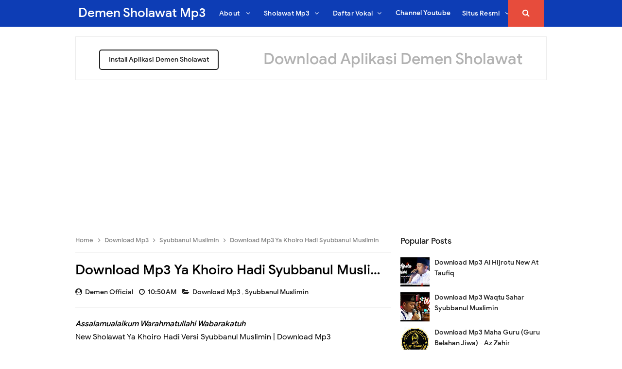

--- FILE ---
content_type: text/html; charset=utf-8
request_url: https://www.google.com/recaptcha/api2/aframe
body_size: 267
content:
<!DOCTYPE HTML><html><head><meta http-equiv="content-type" content="text/html; charset=UTF-8"></head><body><script nonce="TAobBIWOibuX8xvS1OFPeA">/** Anti-fraud and anti-abuse applications only. See google.com/recaptcha */ try{var clients={'sodar':'https://pagead2.googlesyndication.com/pagead/sodar?'};window.addEventListener("message",function(a){try{if(a.source===window.parent){var b=JSON.parse(a.data);var c=clients[b['id']];if(c){var d=document.createElement('img');d.src=c+b['params']+'&rc='+(localStorage.getItem("rc::a")?sessionStorage.getItem("rc::b"):"");window.document.body.appendChild(d);sessionStorage.setItem("rc::e",parseInt(sessionStorage.getItem("rc::e")||0)+1);localStorage.setItem("rc::h",'1769088873859');}}}catch(b){}});window.parent.postMessage("_grecaptcha_ready", "*");}catch(b){}</script></body></html>

--- FILE ---
content_type: text/javascript; charset=UTF-8
request_url: https://mp3.demensholawat.com/feeds/posts/default/-/Syubbanul%20Muslimin?alt=json-in-script&max-results=3&callback=jQuery331005493996826144287_1769088870922&_=1769088870923
body_size: 3736
content:
// API callback
jQuery331005493996826144287_1769088870922({"version":"1.0","encoding":"UTF-8","feed":{"xmlns":"http://www.w3.org/2005/Atom","xmlns$openSearch":"http://a9.com/-/spec/opensearchrss/1.0/","xmlns$blogger":"http://schemas.google.com/blogger/2008","xmlns$georss":"http://www.georss.org/georss","xmlns$gd":"http://schemas.google.com/g/2005","xmlns$thr":"http://purl.org/syndication/thread/1.0","id":{"$t":"tag:blogger.com,1999:blog-1221116732157271938"},"updated":{"$t":"2024-11-08T21:55:59.195+07:00"},"category":[{"term":"Download Mp3"},{"term":"Syubbanul Muslimin"},{"term":"Majelis At Taufiq"},{"term":"Az Zahir"},{"term":"Gus Azmi"},{"term":"Al Waly"},{"term":"Ahbabul Musthofa"},{"term":"Al Munsyidin"},{"term":"Anisa Rahman"},{"term":"Babul Musthofa"},{"term":"Lahar Mania"},{"term":"Sabyan Gambus"}],"title":{"type":"text","$t":"Demen Sholawat Mp3"},"subtitle":{"type":"html","$t":"Download Mp3 Sholawat Terbaru Syubbanul Muslimin, Az Zahir, At Taufiq, Gus Azmi, Habib Syech, dll"},"link":[{"rel":"http://schemas.google.com/g/2005#feed","type":"application/atom+xml","href":"https:\/\/mp3.demensholawat.com\/feeds\/posts\/default"},{"rel":"self","type":"application/atom+xml","href":"https:\/\/www.blogger.com\/feeds\/1221116732157271938\/posts\/default\/-\/Syubbanul+Muslimin?alt=json-in-script\u0026max-results=3"},{"rel":"alternate","type":"text/html","href":"https:\/\/mp3.demensholawat.com\/search\/label\/Syubbanul%20Muslimin"},{"rel":"hub","href":"http://pubsubhubbub.appspot.com/"},{"rel":"next","type":"application/atom+xml","href":"https:\/\/www.blogger.com\/feeds\/1221116732157271938\/posts\/default\/-\/Syubbanul+Muslimin\/-\/Syubbanul+Muslimin?alt=json-in-script\u0026start-index=4\u0026max-results=3"}],"author":[{"name":{"$t":"Fitrianto Althaf"},"uri":{"$t":"http:\/\/www.blogger.com\/profile\/15137685625054925689"},"email":{"$t":"noreply@blogger.com"},"gd$image":{"rel":"http://schemas.google.com/g/2005#thumbnail","width":"32","height":"32","src":"\/\/blogger.googleusercontent.com\/img\/b\/R29vZ2xl\/AVvXsEjwlWbXlNvtgbqJUJ3nL4Y129HYpli7xchapOiKkNXLVj4H-fCZpcElZYWIoS6TSxtZBA9-1Eucqr7kLM26TUfvKQzWtd-hBU5VU-3SPNT2TX_kuTsDITImFF0II6d_bg\/s113\/unnamed.jpg"}}],"generator":{"version":"7.00","uri":"http://www.blogger.com","$t":"Blogger"},"openSearch$totalResults":{"$t":"44"},"openSearch$startIndex":{"$t":"1"},"openSearch$itemsPerPage":{"$t":"3"},"entry":[{"id":{"$t":"tag:blogger.com,1999:blog-1221116732157271938.post-377177606774496311"},"published":{"$t":"2021-02-01T07:19:00.001+07:00"},"updated":{"$t":"2021-02-01T07:19:36.981+07:00"},"category":[{"scheme":"http://www.blogger.com/atom/ns#","term":"Download Mp3"},{"scheme":"http://www.blogger.com/atom/ns#","term":"Syubbanul Muslimin"}],"title":{"type":"text","$t":"Download Mp3 Nikmatnya Rindu Syubbanul Muslimin "},"content":{"type":"html","$t":"\u003Ci\u003E\u003Cb\u003EAssalamualaikum Warahmatullahi Wabarakatuh\u003C\/b\u003E\u003C\/i\u003E\u003Cbr \/\u003E\nNew Syubbanul Muslimin - Nikmatnya Rindu | Download Mp3\u003Cbr \/\u003E\n\u003Cbr \/\u003E\n\u003Cspan style=\"color: red;\"\u003ESelamat Datang \u003C\/span\u003Edi\u0026nbsp;\u003Cb\u003E\u003Ci\u003E\u003Cspan style=\"color: #3d85c6;\"\u003E\u003Cspan style=\"color: #3d85c6;\"\u003E\u003Ca href=\"http:\/\/mp3.demensholawat.com\/\"\u003Emp3.demensholawat.com\u003C\/a\u003E\u003C\/span\u003E\u0026nbsp;\u003C\/span\u003E\u003C\/i\u003E\u003C\/b\u003Eblog\u0026nbsp;\u003Cb\u003E\u003Cspan style=\"color: #3d85c6;\"\u003E\u003Cspan style=\"color: #3d85c6;\"\u003E\u003Ca href=\"http:\/\/www.demensholawat.com\/\"\u003ESHOLAWAT MP3\u003C\/a\u003E\u003C\/span\u003E\u0026nbsp;\u003C\/span\u003E\u003C\/b\u003ETempat Download Sholawat Terbaru Berbagai Jenis Versinya. Kunjungi Juga Blog Official \u003Ca href=\"http:\/\/www.demensholawat.com\/\"\u003EDemen Sholawat,\u003C\/a\u003E \u0026nbsp;\u003Ca href=\"http:\/\/lirik.demensholawat.com\/\"\u003ELirik Sholawat\u003C\/a\u003E,\u0026nbsp;\u003Cspan style=\"color: #3d85c6;\"\u003E\u003Ca href=\"http:\/\/mp3.demensholawat.com\/\"\u003EDownload Mp3\u003C\/a\u003E\u003C\/span\u003E\u0026nbsp;\u0026nbsp;dan Juga Channel Youtube\u0026nbsp;\u003Cspan style=\"color: black;\"\u003E\u003Ca href=\"https:\/\/www.youtube.com\/channel\/UCBgc-ZXSwYboqn93lqAm3lA\"\u003EVideo Sholawat\u003C\/a\u003E\u003C\/span\u003E\u0026nbsp;\u0026nbsp;yang dilengkapi dengan Teks Lirik.\u003Cbr \/\u003E\n\u003Cspan style=\"color: #3d85c6;\"\u003E\u003Cbr \/\u003E\u003C\/span\u003E\u003Cb\u003E\u003Cspan style=\"color: #3d85c6;\"\u003E\u003Ca href=\"http:\/\/www.demensholawat.com\/\"\u003EDemen Sholawat\u003C\/a\u003E\u003C\/span\u003E\u003C\/b\u003E\u0026nbsp;Juga Menyediakan Aplikasi Android untuk Update Sholawat Terbaru yang Bernama\u0026nbsp;\u003Cb\u003E\u003Cspan style=\"color: black;\"\u003E\u003Ca href=\"http:\/\/www.demensholawat.com\/p\/aplikasi-seneng-sholawat-v02-dari-demen.html\"\u003ESeneng Sholawat\u003C\/a\u003E\u003C\/span\u003E\u003Cspan id=\"goog_398885460\"\u003E\u003C\/span\u003E\u003Ca href=\"https:\/\/www.blogger.com\/\"\u003E\u003C\/a\u003E\u003Cspan id=\"goog_398885461\"\u003E\u003C\/span\u003E\u0026nbsp;\u003C\/b\u003Ebisa download\u003Cb\u003E\u0026nbsp;\u003C\/b\u003E\u003Cb style=\"border: 0px; box-sizing: border-box; font-size: 15px; font-stretch: inherit; line-height: inherit; margin: 0px; padding: 0px; vertical-align: baseline;\"\u003E\u003Cspan style=\"border: 0px; box-sizing: border-box; font-family: inherit; font-size: inherit; font-stretch: inherit; font-style: inherit; font-variant: inherit; font-weight: inherit; line-height: inherit; margin: 0px; outline: 0px; padding: 0px; transition: all 0.3s ease 0s; vertical-align: baseline;\"\u003E\u003Cspan style=\"border-color: initial; border-image: initial; border-style: initial; box-sizing: border-box; font-stretch: inherit; font-style: inherit; font-variant: inherit; font-weight: inherit; line-height: inherit; outline-color: initial; outline-style: initial; transition: all 0.3s ease 0s;\"\u003E\u003Ca href=\"http:\/\/www.demensholawat.com\/p\/aplikasi-seneng-sholawat-v02-dari-demen.html\"\u003EDisini\u003C\/a\u003E\u003C\/span\u003E\u003C\/span\u003E\u003C\/b\u003E\u003Cbr \/\u003E\n\u003Cb\u003E\u003Cbr \/\u003E\u003C\/b\u003E\nUntuk Para Pecinta Sholawat kali Ini Admin Demen Sholawat Mau Berbagi Terbaru\u0026nbsp;\u003Cb\u003E\u003Cspan style=\"color: #3d85c6;\"\u003E\u003Ca href=\"http:\/\/mp3.demensholawat.com\/\"\u003E\"Nikmatnya Rindu\"\u003C\/a\u003E\u003C\/span\u003E\u003C\/b\u003E. Vokal Dimas feat Aban Syubbanul Muslimin. Langsung Saja Yuk Download Cek dibawah ini\u003Cbr \/\u003E\n\u003Cspan style=\"color: #3d85c6;\"\u003E\u003Ca href=\"http:\/\/mp3.demensholawat.com\/\"\u003ELirik Sholawat, Video lirik, dan Juga Download Mp3\u003C\/a\u003E\u003C\/span\u003E\u003Cbr \/\u003E\n\u003Cbr \/\u003E\n\u003Cdiv class=\"separator\" style=\"clear: both; text-align: center;\"\u003E\u003Ca href=\"https:\/\/blogger.googleusercontent.com\/img\/b\/R29vZ2xl\/AVvXsEjjfrHK5jzgo2Rh_spMseqYolHKSo-DCYuvv8QsH3BnggsCCJHK0kxmSKZG5krqsdTHrtQPFUdZLEEhrxtGFjz1UdffKPb81IqY9gvWWf3y9CZIZ1vs7joqi3yuheWWlXib0I1PfxD_vNA\/s1778\/Syubbanul+Muslimin+-+Nikmatnya+Rindu.jpg\" imageanchor=\"1\" style=\"margin-left: 1em; margin-right: 1em;\"\u003E\u003Cimg border=\"0\" data-original-height=\"1000\" data-original-width=\"1778\" src=\"https:\/\/blogger.googleusercontent.com\/img\/b\/R29vZ2xl\/AVvXsEjjfrHK5jzgo2Rh_spMseqYolHKSo-DCYuvv8QsH3BnggsCCJHK0kxmSKZG5krqsdTHrtQPFUdZLEEhrxtGFjz1UdffKPb81IqY9gvWWf3y9CZIZ1vs7joqi3yuheWWlXib0I1PfxD_vNA\/s320\/Syubbanul+Muslimin+-+Nikmatnya+Rindu.jpg\" width=\"320\" \/\u003E\u003C\/a\u003E\u003C\/div\u003E\u003Cdiv class=\"separator\" style=\"clear: both; text-align: center;\"\u003E\u003Cbr \/\u003E\u003C\/div\u003E\n\u003Cdiv class=\"separator\" style=\"clear: both; text-align: center;\"\u003E\n\u003C\/div\u003E\n\u003Cdiv class=\"separator\" style=\"clear: both; text-align: center;\"\u003E\n\u003C\/div\u003E\n\u003Cdiv style=\"text-align: center;\"\u003E\n\u003Cb\u003ESyubbanul Muslimin - Nikmatnya Rindu\u003C\/b\u003E\u003C\/div\u003E\n\u003Cdiv style=\"text-align: center;\"\u003E\nVokal : \u003Cb\u003EDimas feat Aban\u003C\/b\u003E\u003C\/div\u003E\n\u003Cdiv style=\"text-align: center;\"\u003E\nDurasi : \u003Cb\u003E07:54\u003C\/b\u003E\u003C\/div\u003E\n\u003Cdiv style=\"text-align: center;\"\u003E\nSize : \u003Cb\u003E8.04 MB\u003C\/b\u003E\u003C\/div\u003E\n\u003Cdiv style=\"text-align: center;\"\u003E\n\u003Cb\u003E\u003Cbr \/\u003E\u003C\/b\u003E\u003C\/div\u003E\n\u003Cdiv style=\"text-align: center;\"\u003E\n\u003Cul class=\"button\"\u003E\n\u003Cli\u003E\u003Ca class=\"download\" href=\"https:\/\/res.cloudinary.com\/drolfsuqd\/video\/upload\/v1612137840\/Musics\/Syubbanul%20Muslimin\/Syubbanul_Muslimin_-_Nikmatnya_Rindu_bmz9mc.mp3\" rel=\"nofollow\" target=\"_blank\"\u003EDownload Mp3\u003C\/a\u003E\u003C\/li\u003E\n\u003Cli\u003E\u003Ca class=\"download\" href=\"https:\/\/res.cloudinary.com\/drolfsuqd\/video\/upload\/v1612137840\/Musics\/Syubbanul%20Muslimin\/Syubbanul_Muslimin_-_Nikmatnya_Rindu_bmz9mc.mp3\" rel=\"nofollow\" target=\"_blank\"\u003EDownload File\u003C\/a\u003E\u003C\/li\u003E\n\u003C\/ul\u003E\n\u003C\/div\u003E\n\u003Cbr \/\u003E\n\u003Cbr \/\u003E\n*Jika ada Kesulitan Bisa \u003Ca href=\"http:\/\/mp3.demensholawat.com\/p\/contact.html\"\u003EKontak Kami\u003C\/a\u003E Atau Komentar di Kolom Bawah.\u003Cbr \/\u003E\nTerima Kasih..\u003Cbr \/\u003E\n\u003Ci\u003E\u003Cb\u003E\u003Cbr \/\u003E\u003C\/b\u003E\u003C\/i\u003E\n\u003Ci\u003E\u003Cb\u003EWassalamu'alaikum Warahmatullahi Wabarakatuh\u003C\/b\u003E\u003C\/i\u003E\u003Cbr \/\u003E\n\u003Cbr \/\u003E\n#DemenSholawat #SholawatMp3 #DownloadSholawat\u003Cbr \/\u003E\n\u003Cbr \/\u003E\n\u003Cdiv id=\"flippy\"\u003E\n\u003Cbutton\u003EUntuk Lirik \u0026amp; Video Bisa Klik Disini\u003C\/button\u003E\u003C\/div\u003E\n\u003Cdiv id=\"flippanel\"\u003E\n\u003Cdiv style=\"text-align: center;\"\u003E\n\u003Cul class=\"button\"\u003E\n\u003Cli\u003E\u003Ca class=\"demo\" href=\"https:\/\/www.demensholawat.com\/2021\/02\/syubbanul-muslimin-nikmatnya-rindu.html\" target=\"_blank\"\u003ELihat Lirik\u003C\/a\u003E\u003C\/li\u003E\n\u003Cli\u003E\u003Ca class=\"demo\" href=\"https:\/\/youtu.be\/H0oaYGRm3YQ\" target=\"_blank\"\u003ELihat Video\u003C\/a\u003E\u003C\/li\u003E\n\u003C\/ul\u003E\n\u003C\/div\u003E\n\u003C\/div\u003E\n\u003Cbr \/\u003E"},"link":[{"rel":"replies","type":"application/atom+xml","href":"https:\/\/mp3.demensholawat.com\/feeds\/377177606774496311\/comments\/default","title":"Post Comments"},{"rel":"replies","type":"text/html","href":"https:\/\/mp3.demensholawat.com\/2021\/02\/download-mp3-nikmatnya-rindu-syubbanul.html#comment-form","title":"0 Comments"},{"rel":"edit","type":"application/atom+xml","href":"https:\/\/www.blogger.com\/feeds\/1221116732157271938\/posts\/default\/377177606774496311"},{"rel":"self","type":"application/atom+xml","href":"https:\/\/www.blogger.com\/feeds\/1221116732157271938\/posts\/default\/377177606774496311"},{"rel":"alternate","type":"text/html","href":"https:\/\/mp3.demensholawat.com\/2021\/02\/download-mp3-nikmatnya-rindu-syubbanul.html","title":"Download Mp3 Nikmatnya Rindu Syubbanul Muslimin "}],"author":[{"name":{"$t":"Demen Official "},"uri":{"$t":"http:\/\/www.blogger.com\/profile\/03411246322596778518"},"email":{"$t":"noreply@blogger.com"},"gd$image":{"rel":"http://schemas.google.com/g/2005#thumbnail","width":"32","height":"32","src":"\/\/blogger.googleusercontent.com\/img\/b\/R29vZ2xl\/AVvXsEhfSpN9krlupEWZBKo9ZOgk5MhKzKDGOok8FZNTV92t6FMs-vOjWVrlRrEtgLJntWtpAWYWJo1iAX5ZLrpq0XVK791tiEbi6CIUuTpTcoovYuPLB6x2d9UfleI2D-uTKWQ\/s113\/FOLLOW+USE+Demen+Sholawat.jpg"}}],"media$thumbnail":{"xmlns$media":"http://search.yahoo.com/mrss/","url":"https:\/\/blogger.googleusercontent.com\/img\/b\/R29vZ2xl\/AVvXsEjjfrHK5jzgo2Rh_spMseqYolHKSo-DCYuvv8QsH3BnggsCCJHK0kxmSKZG5krqsdTHrtQPFUdZLEEhrxtGFjz1UdffKPb81IqY9gvWWf3y9CZIZ1vs7joqi3yuheWWlXib0I1PfxD_vNA\/s72-c\/Syubbanul+Muslimin+-+Nikmatnya+Rindu.jpg","height":"72","width":"72"},"thr$total":{"$t":"0"}},{"id":{"$t":"tag:blogger.com,1999:blog-1221116732157271938.post-2271147967680764458"},"published":{"$t":"2021-01-28T19:19:00.002+07:00"},"updated":{"$t":"2021-01-28T19:19:48.820+07:00"},"category":[{"scheme":"http://www.blogger.com/atom/ns#","term":"Download Mp3"},{"scheme":"http://www.blogger.com/atom/ns#","term":"Syubbanul Muslimin"}],"title":{"type":"text","$t":"Download Mp3 - Titipan Cinta Syubbanul Muslimin"},"content":{"type":"html","$t":"\u003Ci\u003E\u003Cb\u003EAssalamualaikum Warahmatullahi Wabarakatuh\u003C\/b\u003E\u003C\/i\u003E\u003Cbr \/\u003E\nNew Titipan Cinta Versi Syubbanul Muslimin | Download Mp3\u003Cbr \/\u003E\n\u003Cbr \/\u003E\n\u003Cspan style=\"color: red;\"\u003ESelamat Datang \u003C\/span\u003Edi\u0026nbsp;\u003Cb\u003E\u003Ci\u003E\u003Cspan style=\"color: #3d85c6;\"\u003E\u003Cspan style=\"color: #3d85c6;\"\u003E\u003Ca href=\"http:\/\/mp3.demensholawat.com\/\"\u003Emp3.demensholawat.com\u003C\/a\u003E\u003C\/span\u003E\u0026nbsp;\u003C\/span\u003E\u003C\/i\u003E\u003C\/b\u003Eblog\u0026nbsp;\u003Cb\u003E\u003Cspan style=\"color: #3d85c6;\"\u003E\u003Cspan style=\"color: #3d85c6;\"\u003E\u003Ca href=\"http:\/\/www.demensholawat.com\/\"\u003ESHOLAWAT MP3\u003C\/a\u003E\u003C\/span\u003E\u0026nbsp;\u003C\/span\u003E\u003C\/b\u003ETempat Download Sholawat Terbaru Berbagai Jenis Versinya. Kunjungi Juga Blog Official \u003Ca href=\"http:\/\/www.demensholawat.com\/\"\u003EDemen Sholawat,\u003C\/a\u003E \u0026nbsp;\u003Ca href=\"http:\/\/lirik.demensholawat.com\/\"\u003ELirik Sholawat\u003C\/a\u003E,\u0026nbsp;\u003Cspan style=\"color: #3d85c6;\"\u003E\u003Ca href=\"http:\/\/mp3.demensholawat.com\/\"\u003EDownload Mp3\u003C\/a\u003E\u003C\/span\u003E\u0026nbsp;\u0026nbsp;dan Juga Channel Youtube\u0026nbsp;\u003Cspan style=\"color: black;\"\u003E\u003Ca href=\"https:\/\/www.youtube.com\/channel\/UCBgc-ZXSwYboqn93lqAm3lA\"\u003EVideo Sholawat\u003C\/a\u003E\u003C\/span\u003E\u0026nbsp;\u0026nbsp;yang dilengkapi dengan Teks Lirik.\u003Cbr \/\u003E\n\u003Cspan style=\"color: #3d85c6;\"\u003E\u003Cbr \/\u003E\u003C\/span\u003E\u003Cb\u003E\u003Cspan style=\"color: #3d85c6;\"\u003E\u003Ca href=\"http:\/\/www.demensholawat.com\/\"\u003EDemen Sholawat\u003C\/a\u003E\u003C\/span\u003E\u003C\/b\u003E\u0026nbsp;Juga Menyediakan Aplikasi Android untuk Update Sholawat Terbaru yang Bernama\u0026nbsp;\u003Cb\u003E\u003Cspan style=\"color: black;\"\u003E\u003Ca href=\"http:\/\/www.demensholawat.com\/p\/aplikasi-seneng-sholawat-v02-dari-demen.html\"\u003ESeneng Sholawat\u003C\/a\u003E\u003C\/span\u003E\u003Cspan id=\"goog_398885460\"\u003E\u003C\/span\u003E\u003Ca href=\"https:\/\/www.blogger.com\/\"\u003E\u003C\/a\u003E\u003Cspan id=\"goog_398885461\"\u003E\u003C\/span\u003E\u0026nbsp;\u003C\/b\u003Ebisa download\u003Cb\u003E\u0026nbsp;\u003C\/b\u003E\u003Cb style=\"border: 0px; box-sizing: border-box; font-size: 15px; font-stretch: inherit; line-height: inherit; margin: 0px; padding: 0px; vertical-align: baseline;\"\u003E\u003Cspan style=\"border: 0px; box-sizing: border-box; font-family: inherit; font-size: inherit; font-stretch: inherit; font-style: inherit; font-variant: inherit; font-weight: inherit; line-height: inherit; margin: 0px; outline: 0px; padding: 0px; transition: all 0.3s ease 0s; vertical-align: baseline;\"\u003E\u003Cspan style=\"border-color: initial; border-image: initial; border-style: initial; box-sizing: border-box; font-stretch: inherit; font-style: inherit; font-variant: inherit; font-weight: inherit; line-height: inherit; outline-color: initial; outline-style: initial; transition: all 0.3s ease 0s;\"\u003E\u003Ca href=\"http:\/\/www.demensholawat.com\/p\/aplikasi-seneng-sholawat-v02-dari-demen.html\"\u003EDisini\u003C\/a\u003E\u003C\/span\u003E\u003C\/span\u003E\u003C\/b\u003E\u003Cbr \/\u003E\n\u003Cb\u003E\u003Cbr \/\u003E\u003C\/b\u003E\nUntuk Para Pecinta Sholawat kali Ini Admin Demen Sholawat Mau Berbagi Sholawat Terbaru\u0026nbsp;\u003Cb\u003E\u003Cspan style=\"color: #3d85c6;\"\u003E\u003Ca href=\"http:\/\/mp3.demensholawat.com\/\"\u003E\"Titipan Cinta\"\u003C\/a\u003E\u003C\/span\u003E\u003C\/b\u003E. Majelis Ta'lim \u0026amp; Sholawat Syubbanul Muslimin. Langsung Saja Yuk Download Cek dibawah ini\u003Cbr \/\u003E\n\u003Cspan style=\"color: #3d85c6;\"\u003E\u003Ca href=\"http:\/\/mp3.demensholawat.com\/\"\u003ELirik Sholawat, Video lirik, dan Juga Download Mp3\u003C\/a\u003E\u003C\/span\u003E\u003Cbr \/\u003E\n\u003Cbr \/\u003E\n\u003Cdiv class=\"separator\" style=\"clear: both; text-align: center;\"\u003E\u003Ca href=\"https:\/\/blogger.googleusercontent.com\/img\/b\/R29vZ2xl\/AVvXsEgh841vyD6IFO4Gaas_xwo8n6Ea7h2fMhZVwvuvVIxdFSQ7peBcC3GhKJshESKP0SzGSRxSKD0oTJFWBWzwJsnVk61DRZEtJPP4IZCvBt6vf9fTRap_K9YNuFWpHAE61wQHf5weArIrFwg\/s1778\/Syubbanul+Muslimin+-+Titipan+Cinta.jpg\" imageanchor=\"1\" style=\"margin-left: 1em; margin-right: 1em;\"\u003E\u003Cimg border=\"0\" data-original-height=\"1000\" data-original-width=\"1778\" src=\"https:\/\/blogger.googleusercontent.com\/img\/b\/R29vZ2xl\/AVvXsEgh841vyD6IFO4Gaas_xwo8n6Ea7h2fMhZVwvuvVIxdFSQ7peBcC3GhKJshESKP0SzGSRxSKD0oTJFWBWzwJsnVk61DRZEtJPP4IZCvBt6vf9fTRap_K9YNuFWpHAE61wQHf5weArIrFwg\/s320\/Syubbanul+Muslimin+-+Titipan+Cinta.jpg\" width=\"320\" \/\u003E\u003C\/a\u003E\u003C\/div\u003E\u003Cbr \/\u003E\u003Cdiv class=\"separator\" style=\"clear: both; text-align: center;\"\u003E\u003Cbr \/\u003E\u003C\/div\u003E\n\u003Cdiv class=\"separator\" style=\"clear: both; text-align: center;\"\u003E\n\u003C\/div\u003E\n\u003Cdiv class=\"separator\" style=\"clear: both; text-align: center;\"\u003E\n\u003C\/div\u003E\n\u003Cdiv style=\"text-align: center;\"\u003E\n\u003Cb\u003ESyubbanul Muslimin - Titipan Cinta\u003C\/b\u003E\u003C\/div\u003E\n\u003Cdiv style=\"text-align: center;\"\u003E\nVokal : \u003Cb\u003EGus Azmi feat Ahkam\u003C\/b\u003E\u003C\/div\u003E\n\u003Cdiv style=\"text-align: center;\"\u003E\nDurasi : \u003Cb\u003E06:30\u003C\/b\u003E\u003C\/div\u003E\n\u003Cdiv style=\"text-align: center;\"\u003E\nSize : \u003Cb\u003E6.7 MB\u003C\/b\u003E\u003C\/div\u003E\n\u003Cdiv style=\"text-align: center;\"\u003E\n\u003Cb\u003E\u003Cbr \/\u003E\u003C\/b\u003E\u003C\/div\u003E\n\u003Cdiv style=\"text-align: center;\"\u003E\n\u003Cul class=\"button\"\u003E\n\u003Cli\u003E\u003Ca class=\"download\" href=\"https:\/\/res.cloudinary.com\/drolfsuqd\/video\/upload\/v1611836326\/Musics\/Syubbanul%20Muslimin\/Syubbanul_Muslimin_-_Titipan_Cinta_md23u6.mp3\" rel=\"nofollow\" target=\"_blank\"\u003EDownload Mp3\u0026nbsp;\u003C\/a\u003E\u003C\/li\u003E\n\u003Cli\u003E\u003Ca class=\"download\" href=\"https:\/\/res.cloudinary.com\/drolfsuqd\/video\/upload\/v1611836326\/Musics\/Syubbanul%20Muslimin\/Syubbanul_Muslimin_-_Titipan_Cinta_md23u6.mp3\" rel=\"nofollow\" target=\"_blank\"\u003EDownload File\u003C\/a\u003E\u003C\/li\u003E\n\u003C\/ul\u003E\n\u003C\/div\u003E\n\u003Cbr \/\u003E\n\u003Cbr \/\u003E\n*Jika ada Kesulitan Bisa \u003Ca href=\"http:\/\/mp3.demensholawat.com\/p\/contact.html\"\u003EKontak Kami\u003C\/a\u003E Atau Komentar di Kolom Bawah.\u003Cbr \/\u003E\nTerima Kasih..\u003Cbr \/\u003E\n\u003Ci\u003E\u003Cb\u003E\u003Cbr \/\u003E\u003C\/b\u003E\u003C\/i\u003E\n\u003Ci\u003E\u003Cb\u003EWassalamu'alaikum Warahmatullahi Wabarakatuh\u003C\/b\u003E\u003C\/i\u003E\u003Cbr \/\u003E\n\u003Cbr \/\u003E\n#DemenSholawat #SholawatMp3 #DownloadSholawat\u003Cbr \/\u003E\n\u003Cbr \/\u003E\n\u003Cdiv id=\"flippy\"\u003E\n\u003Cbutton\u003EUntuk Lirik \u0026amp; Video Bisa Klik Disini\u003C\/button\u003E\u003C\/div\u003E\n\u003Cdiv id=\"flippanel\"\u003E\n\u003Cdiv style=\"text-align: center;\"\u003E\n\u003Cul class=\"button\"\u003E\n\u003Cli\u003E\u003Ca class=\"demo\" href=\"https:\/\/www.demensholawat.com\/2021\/01\/syubbanul-muslimin-titipan-cinta-lirik.html\" target=\"_blank\"\u003ELihat Lirik\u003C\/a\u003E\u003C\/li\u003E\n\u003Cli\u003E\u003Ca class=\"demo\" href=\"https:\/\/youtu.be\/HnXLjZv2xPU\" target=\"_blank\"\u003ELihat Video\u003C\/a\u003E\u003C\/li\u003E\n\u003C\/ul\u003E\n\u003C\/div\u003E\n\u003C\/div\u003E\n\u003Cbr \/\u003E"},"link":[{"rel":"replies","type":"application/atom+xml","href":"https:\/\/mp3.demensholawat.com\/feeds\/2271147967680764458\/comments\/default","title":"Post Comments"},{"rel":"replies","type":"text/html","href":"https:\/\/mp3.demensholawat.com\/2021\/01\/download-mp3-titipan-cinta-syubbanul.html#comment-form","title":"0 Comments"},{"rel":"edit","type":"application/atom+xml","href":"https:\/\/www.blogger.com\/feeds\/1221116732157271938\/posts\/default\/2271147967680764458"},{"rel":"self","type":"application/atom+xml","href":"https:\/\/www.blogger.com\/feeds\/1221116732157271938\/posts\/default\/2271147967680764458"},{"rel":"alternate","type":"text/html","href":"https:\/\/mp3.demensholawat.com\/2021\/01\/download-mp3-titipan-cinta-syubbanul.html","title":"Download Mp3 - Titipan Cinta Syubbanul Muslimin"}],"author":[{"name":{"$t":"Demen Official "},"uri":{"$t":"http:\/\/www.blogger.com\/profile\/03411246322596778518"},"email":{"$t":"noreply@blogger.com"},"gd$image":{"rel":"http://schemas.google.com/g/2005#thumbnail","width":"32","height":"32","src":"\/\/blogger.googleusercontent.com\/img\/b\/R29vZ2xl\/AVvXsEhfSpN9krlupEWZBKo9ZOgk5MhKzKDGOok8FZNTV92t6FMs-vOjWVrlRrEtgLJntWtpAWYWJo1iAX5ZLrpq0XVK791tiEbi6CIUuTpTcoovYuPLB6x2d9UfleI2D-uTKWQ\/s113\/FOLLOW+USE+Demen+Sholawat.jpg"}}],"media$thumbnail":{"xmlns$media":"http://search.yahoo.com/mrss/","url":"https:\/\/blogger.googleusercontent.com\/img\/b\/R29vZ2xl\/AVvXsEgh841vyD6IFO4Gaas_xwo8n6Ea7h2fMhZVwvuvVIxdFSQ7peBcC3GhKJshESKP0SzGSRxSKD0oTJFWBWzwJsnVk61DRZEtJPP4IZCvBt6vf9fTRap_K9YNuFWpHAE61wQHf5weArIrFwg\/s72-c\/Syubbanul+Muslimin+-+Titipan+Cinta.jpg","height":"72","width":"72"},"thr$total":{"$t":"0"}},{"id":{"$t":"tag:blogger.com,1999:blog-1221116732157271938.post-77720210021096472"},"published":{"$t":"2020-12-15T14:24:00.000+07:00"},"updated":{"$t":"2020-12-15T14:24:24.635+07:00"},"category":[{"scheme":"http://www.blogger.com/atom/ns#","term":"Download Mp3"},{"scheme":"http://www.blogger.com/atom/ns#","term":"Syubbanul Muslimin"}],"title":{"type":"text","$t":"Download Mp3 Sluku Sluku Bathok Syubbanul Muslimin"},"content":{"type":"html","$t":"\u003Ci\u003E\u003Cb\u003EAssalamualaikum Warahmatullahi Wabarakatuh\u003C\/b\u003E\u003C\/i\u003E\u003Cbr \/\u003E\nNew Sholawat Syubbanul Muslimin - Sluku Batok | Download Mp3\u003Cbr \/\u003E\n\u003Cbr \/\u003E\n\u003Cspan style=\"color: red;\"\u003ESelamat Datang \u003C\/span\u003Edi\u0026nbsp;\u003Cb\u003E\u003Ci\u003E\u003Cspan style=\"color: #3d85c6;\"\u003E\u003Cspan style=\"color: #3d85c6;\"\u003E\u003Ca href=\"http:\/\/mp3.demensholawat.com\/\"\u003Emp3.demensholawat.com\u003C\/a\u003E\u003C\/span\u003E\u0026nbsp;\u003C\/span\u003E\u003C\/i\u003E\u003C\/b\u003Eblog\u0026nbsp;\u003Cb\u003E\u003Cspan style=\"color: #3d85c6;\"\u003E\u003Cspan style=\"color: #3d85c6;\"\u003E\u003Ca href=\"http:\/\/www.demensholawat.com\/\"\u003ESHOLAWAT MP3\u003C\/a\u003E\u003C\/span\u003E\u0026nbsp;\u003C\/span\u003E\u003C\/b\u003ETempat Download Sholawat Terbaru Berbagai Jenis Versinya. Kunjungi Juga Blog Official \u003Ca href=\"http:\/\/www.demensholawat.com\/\"\u003EDemen Sholawat,\u003C\/a\u003E \u0026nbsp;\u003Ca href=\"http:\/\/lirik.demensholawat.com\/\"\u003ELirik Sholawat\u003C\/a\u003E,\u0026nbsp;\u003Cspan style=\"color: #3d85c6;\"\u003E\u003Ca href=\"http:\/\/mp3.demensholawat.com\/\"\u003EDownload Mp3\u003C\/a\u003E\u003C\/span\u003E\u0026nbsp;\u0026nbsp;dan Juga Channel Youtube\u0026nbsp;\u003Cspan style=\"color: black;\"\u003E\u003Ca href=\"https:\/\/www.youtube.com\/channel\/UCBgc-ZXSwYboqn93lqAm3lA\"\u003EVideo Sholawat\u003C\/a\u003E\u003C\/span\u003E\u0026nbsp;\u0026nbsp;yang dilengkapi dengan Teks Lirik.\u003Cbr \/\u003E\n\u003Cspan style=\"color: #3d85c6;\"\u003E\u003Cbr \/\u003E\u003C\/span\u003E\u003Cb\u003E\u003Cspan style=\"color: #3d85c6;\"\u003E\u003Ca href=\"http:\/\/www.demensholawat.com\/\"\u003EDemen Sholawat\u003C\/a\u003E\u003C\/span\u003E\u003C\/b\u003E\u0026nbsp;Juga Menyediakan Aplikasi Android untuk Update Sholawat Terbaru yang Bernama\u0026nbsp;\u003Cb\u003E\u003Cspan style=\"color: black;\"\u003E\u003Ca href=\"http:\/\/www.demensholawat.com\/p\/aplikasi-seneng-sholawat-v02-dari-demen.html\"\u003ESeneng Sholawat\u003C\/a\u003E\u003C\/span\u003E\u003Cspan id=\"goog_398885460\"\u003E\u003C\/span\u003E\u003Ca href=\"https:\/\/www.blogger.com\/\"\u003E\u003C\/a\u003E\u003Cspan id=\"goog_398885461\"\u003E\u003C\/span\u003E\u0026nbsp;\u003C\/b\u003Ebisa download\u003Cb\u003E\u0026nbsp;\u003C\/b\u003E\u003Cb style=\"border: 0px; box-sizing: border-box; font-size: 15px; font-stretch: inherit; line-height: inherit; margin: 0px; padding: 0px; vertical-align: baseline;\"\u003E\u003Cspan style=\"border: 0px; box-sizing: border-box; font-family: inherit; font-size: inherit; font-stretch: inherit; font-style: inherit; font-variant: inherit; font-weight: inherit; line-height: inherit; margin: 0px; outline: 0px; padding: 0px; transition: all 0.3s ease 0s; vertical-align: baseline;\"\u003E\u003Cspan style=\"border-color: initial; border-image: initial; border-style: initial; box-sizing: border-box; font-stretch: inherit; font-style: inherit; font-variant: inherit; font-weight: inherit; line-height: inherit; outline-color: initial; outline-style: initial; transition: all 0.3s ease 0s;\"\u003E\u003Ca href=\"http:\/\/www.demensholawat.com\/p\/aplikasi-seneng-sholawat-v02-dari-demen.html\"\u003EDisini\u003C\/a\u003E\u003C\/span\u003E\u003C\/span\u003E\u003C\/b\u003E\u003Cbr \/\u003E\n\u003Cb\u003E\u003Cbr \/\u003E\u003C\/b\u003E\nUntuk Para Pecinta Sholawat kali Ini Admin Demen Sholawat Mau Berbagi Sholawat Terbaru\u0026nbsp;\u003Cb\u003E\u003Cspan style=\"color: #3d85c6;\"\u003E\u003Ca href=\"http:\/\/mp3.demensholawat.com\/\"\u003E\"Sluku sluku Bathok\"\u003C\/a\u003E\u003C\/span\u003E\u003C\/b\u003E. Majelis Ta'lim \u0026amp; Sholawat Syubbanul Muslimin. Langsung Saja Yuk Download Cek dibawah ini\u003Cbr \/\u003E\n\u003Cspan style=\"color: #3d85c6;\"\u003E\u003Ca href=\"http:\/\/mp3.demensholawat.com\/\"\u003ELirik Sholawat, Video lirik, dan Juga Download Mp3\u003C\/a\u003E\u003C\/span\u003E\u003Cbr \/\u003E\n\u003Cbr \/\u003E\n\u003Cdiv class=\"separator\" style=\"clear: both; text-align: center;\"\u003E\u003Ca href=\"https:\/\/blogger.googleusercontent.com\/img\/b\/R29vZ2xl\/AVvXsEjs4Lr4aydd-WbfOJBVsCQDT0AEN62VcRVKf_vAvwvGmviKBTLzzNMN7_3vGEiP_3UqjBN8EbKpjtB03k_i11GU5NveNXYZB2olPJOJUs4ZQqVXOiSQQqyqsuBkD1Ln9kci5fv0rEdq2lE\/s1778\/Syubbanul+Muslimin+-+Sluku+Bathok.jpg\" imageanchor=\"1\" style=\"margin-left: 1em; margin-right: 1em;\"\u003E\u003Cimg border=\"0\" data-original-height=\"1000\" data-original-width=\"1778\" src=\"https:\/\/blogger.googleusercontent.com\/img\/b\/R29vZ2xl\/AVvXsEjs4Lr4aydd-WbfOJBVsCQDT0AEN62VcRVKf_vAvwvGmviKBTLzzNMN7_3vGEiP_3UqjBN8EbKpjtB03k_i11GU5NveNXYZB2olPJOJUs4ZQqVXOiSQQqyqsuBkD1Ln9kci5fv0rEdq2lE\/s320\/Syubbanul+Muslimin+-+Sluku+Bathok.jpg\" width=\"320\" \/\u003E\u003C\/a\u003E\u003C\/div\u003E\u003Cdiv class=\"separator\" style=\"clear: both; text-align: center;\"\u003E\u003Cbr \/\u003E\u003C\/div\u003E\n\u003Cdiv class=\"separator\" style=\"clear: both; text-align: center;\"\u003E\n\u003C\/div\u003E\n\u003Cdiv class=\"separator\" style=\"clear: both; text-align: center;\"\u003E\n\u003C\/div\u003E\n\u003Cdiv style=\"text-align: center;\"\u003E\u003Cb\u003ESyubbanul Muslimin - Sluku-sluku Bathok\u003C\/b\u003E\u003C\/div\u003E\n\u003Cdiv style=\"text-align: center;\"\u003E\nVokal : \u003Cb\u003E\u0026nbsp;Dimaz feat Hedra\u003C\/b\u003E\u003C\/div\u003E\n\u003Cdiv style=\"text-align: center;\"\u003E\nDurasi : \u003Cb\u003E06:17\u003C\/b\u003E\u003C\/div\u003E\n\u003Cdiv style=\"text-align: center;\"\u003E\nSize : \u003Cb\u003E6.4 MB\u003C\/b\u003E\u003C\/div\u003E\n\u003Cdiv style=\"text-align: center;\"\u003E\n\u003Cb\u003E\u003Cbr \/\u003E\u003C\/b\u003E\u003C\/div\u003E\n\u003Cdiv style=\"text-align: center;\"\u003E\n\u003Cul class=\"button\"\u003E\n\u003Cli\u003E\u003Ca class=\"download\" href=\"https:\/\/res.cloudinary.com\/drolfsuqd\/video\/upload\/v1608016636\/Musics\/Syubbanul%20Muslimin\/Syubbanul_Muslimin_-_Sluku_Bathok_btqhum.mp3\" rel=\"nofollow\" target=\"_blank\"\u003EDownload Mp3\u003C\/a\u003E\u003C\/li\u003E\n\u003Cli\u003E\u003Ca class=\"download\" href=\"https:\/\/res.cloudinary.com\/drolfsuqd\/video\/upload\/v1608016636\/Musics\/Syubbanul%20Muslimin\/Syubbanul_Muslimin_-_Sluku_Bathok_btqhum.mp3\" rel=\"nofollow\" target=\"_blank\"\u003EDownload File\u003C\/a\u003E\u003C\/li\u003E\n\u003C\/ul\u003E\n\u003C\/div\u003E\n\u003Cbr \/\u003E\n\u003Cbr \/\u003E\n*Jika ada Kesulitan Bisa \u003Ca href=\"http:\/\/mp3.demensholawat.com\/p\/contact.html\"\u003EKontak Kami\u003C\/a\u003E Atau Komentar di Kolom Bawah.\u003Cbr \/\u003E\nTerima Kasih..\u003Cbr \/\u003E\n\u003Ci\u003E\u003Cb\u003E\u003Cbr \/\u003E\u003C\/b\u003E\u003C\/i\u003E\n\u003Ci\u003E\u003Cb\u003EWassalamu'alaikum Warahmatullahi Wabarakatuh\u003C\/b\u003E\u003C\/i\u003E\u003Cbr \/\u003E\n\u003Cbr \/\u003E\n#DemenSholawat #SholawatMp3 #DownloadSholawat\u003Cbr \/\u003E\n\u003Cbr \/\u003E\n\u003Cdiv id=\"flippy\"\u003E\n\u003Cbutton\u003EUntuk Lirik \u0026amp; Video Bisa Klik Disini\u003C\/button\u003E\u003C\/div\u003E\n\u003Cdiv id=\"flippanel\"\u003E\n\u003Cdiv style=\"text-align: center;\"\u003E\n\u003Cul class=\"button\"\u003E\n\u003Cli\u003E\u003Ca class=\"demo\" href=\"https:\/\/lirik.demensholawat.com\/2020\/12\/lirik-sluku-sluku-bathok-syubbanul.html\" target=\"_blank\"\u003ELihat Lirik\u003C\/a\u003E\u003C\/li\u003E\n\u003Cli\u003E\u003Ca class=\"demo\" href=\"https:\/\/youtu.be\/cfsSwCBnlQo\" target=\"_blank\"\u003ELihat Video\u003C\/a\u003E\u003C\/li\u003E\n\u003C\/ul\u003E\n\u003C\/div\u003E\n\u003C\/div\u003E\n\u003Cbr \/\u003E"},"link":[{"rel":"replies","type":"application/atom+xml","href":"https:\/\/mp3.demensholawat.com\/feeds\/77720210021096472\/comments\/default","title":"Post Comments"},{"rel":"replies","type":"text/html","href":"https:\/\/mp3.demensholawat.com\/2020\/12\/download-mp3-sluku-sluku-bathok.html#comment-form","title":"0 Comments"},{"rel":"edit","type":"application/atom+xml","href":"https:\/\/www.blogger.com\/feeds\/1221116732157271938\/posts\/default\/77720210021096472"},{"rel":"self","type":"application/atom+xml","href":"https:\/\/www.blogger.com\/feeds\/1221116732157271938\/posts\/default\/77720210021096472"},{"rel":"alternate","type":"text/html","href":"https:\/\/mp3.demensholawat.com\/2020\/12\/download-mp3-sluku-sluku-bathok.html","title":"Download Mp3 Sluku Sluku Bathok Syubbanul Muslimin"}],"author":[{"name":{"$t":"Demen Official "},"uri":{"$t":"http:\/\/www.blogger.com\/profile\/03411246322596778518"},"email":{"$t":"noreply@blogger.com"},"gd$image":{"rel":"http://schemas.google.com/g/2005#thumbnail","width":"32","height":"32","src":"\/\/blogger.googleusercontent.com\/img\/b\/R29vZ2xl\/AVvXsEhfSpN9krlupEWZBKo9ZOgk5MhKzKDGOok8FZNTV92t6FMs-vOjWVrlRrEtgLJntWtpAWYWJo1iAX5ZLrpq0XVK791tiEbi6CIUuTpTcoovYuPLB6x2d9UfleI2D-uTKWQ\/s113\/FOLLOW+USE+Demen+Sholawat.jpg"}}],"media$thumbnail":{"xmlns$media":"http://search.yahoo.com/mrss/","url":"https:\/\/blogger.googleusercontent.com\/img\/b\/R29vZ2xl\/AVvXsEjs4Lr4aydd-WbfOJBVsCQDT0AEN62VcRVKf_vAvwvGmviKBTLzzNMN7_3vGEiP_3UqjBN8EbKpjtB03k_i11GU5NveNXYZB2olPJOJUs4ZQqVXOiSQQqyqsuBkD1Ln9kci5fv0rEdq2lE\/s72-c\/Syubbanul+Muslimin+-+Sluku+Bathok.jpg","height":"72","width":"72"},"thr$total":{"$t":"0"}}]}});

--- FILE ---
content_type: text/javascript; charset=UTF-8
request_url: https://mp3.demensholawat.com/feeds/posts/default?orderby=published&alt=json-in-script&callback=recentpostinfoarlina
body_size: 14888
content:
// API callback
recentpostinfoarlina({"version":"1.0","encoding":"UTF-8","feed":{"xmlns":"http://www.w3.org/2005/Atom","xmlns$openSearch":"http://a9.com/-/spec/opensearchrss/1.0/","xmlns$blogger":"http://schemas.google.com/blogger/2008","xmlns$georss":"http://www.georss.org/georss","xmlns$gd":"http://schemas.google.com/g/2005","xmlns$thr":"http://purl.org/syndication/thread/1.0","id":{"$t":"tag:blogger.com,1999:blog-1221116732157271938"},"updated":{"$t":"2024-11-08T21:55:59.195+07:00"},"category":[{"term":"Download Mp3"},{"term":"Syubbanul Muslimin"},{"term":"Majelis At Taufiq"},{"term":"Az Zahir"},{"term":"Gus Azmi"},{"term":"Al Waly"},{"term":"Ahbabul Musthofa"},{"term":"Al Munsyidin"},{"term":"Anisa Rahman"},{"term":"Babul Musthofa"},{"term":"Lahar Mania"},{"term":"Sabyan Gambus"}],"title":{"type":"text","$t":"Demen Sholawat Mp3"},"subtitle":{"type":"html","$t":"Download Mp3 Sholawat Terbaru Syubbanul Muslimin, Az Zahir, At Taufiq, Gus Azmi, Habib Syech, dll"},"link":[{"rel":"http://schemas.google.com/g/2005#feed","type":"application/atom+xml","href":"https:\/\/mp3.demensholawat.com\/feeds\/posts\/default"},{"rel":"self","type":"application/atom+xml","href":"https:\/\/www.blogger.com\/feeds\/1221116732157271938\/posts\/default?alt=json-in-script\u0026orderby=published"},{"rel":"alternate","type":"text/html","href":"https:\/\/mp3.demensholawat.com\/"},{"rel":"hub","href":"http://pubsubhubbub.appspot.com/"},{"rel":"next","type":"application/atom+xml","href":"https:\/\/www.blogger.com\/feeds\/1221116732157271938\/posts\/default?alt=json-in-script\u0026start-index=26\u0026max-results=25\u0026orderby=published"}],"author":[{"name":{"$t":"Fitrianto Althaf"},"uri":{"$t":"http:\/\/www.blogger.com\/profile\/15137685625054925689"},"email":{"$t":"noreply@blogger.com"},"gd$image":{"rel":"http://schemas.google.com/g/2005#thumbnail","width":"32","height":"32","src":"\/\/blogger.googleusercontent.com\/img\/b\/R29vZ2xl\/AVvXsEjwlWbXlNvtgbqJUJ3nL4Y129HYpli7xchapOiKkNXLVj4H-fCZpcElZYWIoS6TSxtZBA9-1Eucqr7kLM26TUfvKQzWtd-hBU5VU-3SPNT2TX_kuTsDITImFF0II6d_bg\/s113\/unnamed.jpg"}}],"generator":{"version":"7.00","uri":"http://www.blogger.com","$t":"Blogger"},"openSearch$totalResults":{"$t":"106"},"openSearch$startIndex":{"$t":"1"},"openSearch$itemsPerPage":{"$t":"25"},"entry":[{"id":{"$t":"tag:blogger.com,1999:blog-1221116732157271938.post-8183743851854683319"},"published":{"$t":"2022-08-30T22:03:00.003+07:00"},"updated":{"$t":"2022-08-30T22:03:57.593+07:00"},"category":[{"scheme":"http://www.blogger.com/atom/ns#","term":"Az Zahir"},{"scheme":"http://www.blogger.com/atom/ns#","term":"Download Mp3"}],"title":{"type":"text","$t":"Download Mp3 Lagu Joko Tingkir Versi Az Zahir"},"content":{"type":"html","$t":"\u003Ci\u003E\u003Cb\u003EAssalamualaikum Warahmatullahi Wabarakatuh\u003C\/b\u003E\u003C\/i\u003E\u003Cbr \/\u003E\nNew Sholawat Az Zahir -Joko Tingkir Wali Jowo | Download Mp3\u003Cbr \/\u003E\n\u003Cbr \/\u003E\n\u003Cspan style=\"color: red;\"\u003ESelamat Datang \u003C\/span\u003Edi\u0026nbsp;\u003Cb\u003E\u003Ci\u003E\u003Cspan style=\"color: #3d85c6;\"\u003E\u003Cspan style=\"color: #3d85c6;\"\u003E\u003Ca href=\"http:\/\/mp3.demensholawat.com\/\"\u003Emp3.demensholawat.com\u003C\/a\u003E\u003C\/span\u003E\u0026nbsp;\u003C\/span\u003E\u003C\/i\u003E\u003C\/b\u003Eblog\u0026nbsp;\u003Cb\u003E\u003Cspan style=\"color: #3d85c6;\"\u003E\u003Cspan style=\"color: #3d85c6;\"\u003E\u003Ca href=\"http:\/\/www.demensholawat.com\/\"\u003ESHOLAWAT MP3\u003C\/a\u003E\u003C\/span\u003E\u0026nbsp;\u003C\/span\u003E\u003C\/b\u003ETempat Download Sholawat Terbaru Berbagai Jenis Versinya. Kunjungi Juga Blog Official \u003Ca href=\"http:\/\/www.demensholawat.com\/\"\u003EDemen Sholawat,\u003C\/a\u003E \u0026nbsp;\u003Ca href=\"http:\/\/lirik.demensholawat.com\/\"\u003ELirik Sholawat\u003C\/a\u003E,\u0026nbsp;\u003Cspan style=\"color: #3d85c6;\"\u003E\u003Ca href=\"http:\/\/mp3.demensholawat.com\/\"\u003EDownload Mp3\u003C\/a\u003E\u003C\/span\u003E\u0026nbsp;\u0026nbsp;dan Juga Channel Youtube\u0026nbsp;\u003Cspan style=\"color: black;\"\u003E\u003Ca href=\"https:\/\/www.youtube.com\/channel\/UCBgc-ZXSwYboqn93lqAm3lA\"\u003EVideo Sholawat\u003C\/a\u003E\u003C\/span\u003E\u0026nbsp;\u0026nbsp;yang dilengkapi dengan Teks Lirik.\u003Cbr \/\u003E\n\u003Cspan style=\"color: #3d85c6;\"\u003E\u003Cbr \/\u003E\u003C\/span\u003E\u003Cb\u003E\u003Cspan style=\"color: #3d85c6;\"\u003E\u003Ca href=\"http:\/\/www.demensholawat.com\/\"\u003EDemen Sholawat\u003C\/a\u003E\u003C\/span\u003E\u003C\/b\u003E\u0026nbsp;Juga Menyediakan Aplikasi Android untuk Update Sholawat Terbaru yang Bernama\u0026nbsp;\u003Cb\u003E\u003Cspan style=\"color: black;\"\u003E\u003Ca href=\"http:\/\/www.demensholawat.com\/p\/aplikasi-seneng-sholawat-v02-dari-demen.html\"\u003ESeneng Sholawat\u003C\/a\u003E\u003C\/span\u003E\u003Cspan id=\"goog_398885460\"\u003E\u003C\/span\u003E\u003Ca href=\"https:\/\/www.blogger.com\/\"\u003E\u003C\/a\u003E\u003Cspan id=\"goog_398885461\"\u003E\u003C\/span\u003E\u0026nbsp;\u003C\/b\u003Ebisa download\u003Cb\u003E\u0026nbsp;\u003C\/b\u003E\u003Cb style=\"border: 0px; box-sizing: border-box; font-size: 15px; font-stretch: inherit; line-height: inherit; margin: 0px; padding: 0px; vertical-align: baseline;\"\u003E\u003Cspan style=\"border: 0px; box-sizing: border-box; font-family: inherit; font-size: inherit; font-stretch: inherit; font-style: inherit; font-variant: inherit; font-weight: inherit; line-height: inherit; margin: 0px; outline: 0px; padding: 0px; transition: all 0.3s ease 0s; vertical-align: baseline;\"\u003E\u003Cspan style=\"border-color: initial; border-image: initial; border-style: initial; box-sizing: border-box; font-stretch: inherit; font-style: inherit; font-variant: inherit; font-weight: inherit; line-height: inherit; outline-color: initial; outline-style: initial; transition: all 0.3s ease 0s;\"\u003E\u003Ca href=\"http:\/\/www.demensholawat.com\/p\/aplikasi-seneng-sholawat-v02-dari-demen.html\"\u003EDisini\u003C\/a\u003E\u003C\/span\u003E\u003C\/span\u003E\u003C\/b\u003E\u003Cbr \/\u003E\n\u003Cb\u003E\u003Cbr \/\u003E\u003C\/b\u003E\nUntuk Para Pecinta Sholawat kali Ini Admin Demen Sholawat Mau Berbagi Sholawat Terbaru\u0026nbsp;\u003Cb\u003E\u003Cspan style=\"color: #3d85c6;\"\u003E\u003Ca href=\"http:\/\/mp3.demensholawat.com\/\"\u003E\"Joko Tingkir Wali Jowo\"\u003C\/a\u003E\u003C\/span\u003E\u003C\/b\u003E.\u0026nbsp;Langsung Saja Yuk Download Cek dibawah ini\u003Cbr \/\u003E\n\u003Cspan style=\"color: #3d85c6;\"\u003E\u003Ca href=\"http:\/\/mp3.demensholawat.com\/\"\u003ELirik Sholawat, Video lirik, dan Juga Download Mp3\u003C\/a\u003E\u003C\/span\u003E\u003Cbr \/\u003E\n\u003Cbr \/\u003E\n\u003Cdiv class=\"separator\" style=\"clear: both; text-align: center;\"\u003E\u003Ca href=\"https:\/\/blogger.googleusercontent.com\/img\/b\/R29vZ2xl\/AVvXsEh9mxv0StvKz9FRMFlJZXpLnaXqw3IO5RX1yWUZgM0Y2Mb6zuBFyL5mBh2QHP22fJa8FOhfgxF3Vr8jBQSP40MLbgCbhPB4BR3W-VSIlrZsstkd59CMbXh1E7ILyh4pIdkzcUh6FFLj_FTmozN7CoaxQripQwWg2SXfm2qkiKi_T195JfW8TYxC1QUd\/s1920\/Joko%20Tingkir%20Wali%20Jowo%20Versi%20Az%20Zahir.jpg\" imageanchor=\"1\" style=\"margin-left: 1em; margin-right: 1em;\"\u003E\u003Cimg border=\"0\" data-original-height=\"1080\" data-original-width=\"1920\" height=\"225\" src=\"https:\/\/blogger.googleusercontent.com\/img\/b\/R29vZ2xl\/AVvXsEh9mxv0StvKz9FRMFlJZXpLnaXqw3IO5RX1yWUZgM0Y2Mb6zuBFyL5mBh2QHP22fJa8FOhfgxF3Vr8jBQSP40MLbgCbhPB4BR3W-VSIlrZsstkd59CMbXh1E7ILyh4pIdkzcUh6FFLj_FTmozN7CoaxQripQwWg2SXfm2qkiKi_T195JfW8TYxC1QUd\/w400-h225\/Joko%20Tingkir%20Wali%20Jowo%20Versi%20Az%20Zahir.jpg\" width=\"400\" \/\u003E\u003C\/a\u003E\u003C\/div\u003E\u003Cdiv class=\"separator\" style=\"clear: both; text-align: center;\"\u003E\u003Cbr \/\u003E\u003C\/div\u003E\n\u003Cdiv style=\"text-align: center;\"\u003E\n\u003Cbr \/\u003E\u003C\/div\u003E\n\u003Cdiv class=\"separator\" style=\"clear: both; text-align: center;\"\u003E\n\u003C\/div\u003E\n\u003Cdiv class=\"separator\" style=\"clear: both; text-align: center;\"\u003E\n\u003C\/div\u003E\n\u003Cdiv style=\"text-align: center;\"\u003E\n\u003Cb\u003EAz Zahir - Joko Tingkir Wali Jowo\u003C\/b\u003E\u003C\/div\u003E\n\u003Cdiv style=\"text-align: center;\"\u003E\nVokal : \u003Cb\u003E\u0026nbsp;Habib Bidin Assegaf\u003C\/b\u003E\u003C\/div\u003E\n\u003Cdiv style=\"text-align: center;\"\u003E\nDurasi : \u003Cb\u003E05:21\u003C\/b\u003E\u003C\/div\u003E\n\u003Cdiv style=\"text-align: center;\"\u003E\nSize : \u003Cb\u003E4.91 MB\u003C\/b\u003E\u003C\/div\u003E\n\u003Cdiv style=\"text-align: center;\"\u003E\n\u003Cb\u003E\u003Cbr \/\u003E\u003C\/b\u003E\u003C\/div\u003E\n\u003Cdiv style=\"text-align: center;\"\u003E\n\u003Cul class=\"button\"\u003E\n\u003Cli\u003E\u003Ca class=\"download\" href=\"https:\/\/api.cloudinary.com\/v1_1\/drolfsuqd\/video\/download?api_key=853574642436517\u0026amp;attachment=true\u0026amp;audit_context=[base64]%3D%3D\u0026amp;public_id=2022%2FAz_Zahir_-_Joko_Tingkir_Wali_Jowo_zzhmfy\u0026amp;signature=a2e78bb9a96f45c1936432eec4e8f22a09116f08\u0026amp;source=ml\u0026amp;target_filename=Az_Zahir_-_Joko_Tingkir_Wali_Jowo_zzhmfy.mp3\u0026amp;timestamp=1661871745\u0026amp;type=upload\" rel=\"nofollow\" target=\"_blank\"\u003EDownload MP3 Langsung\u0026nbsp;\u003C\/a\u003E\u003C\/li\u003E\n\u003Cli\u003E\u003Ca class=\"download\" href=\"https:\/\/res.cloudinary.com\/drolfsuqd\/video\/upload\/v1661870962\/2022\/Az_Zahir_-_Joko_Tingkir_Wali_Jowo_zzhmfy.mp3\" rel=\"nofollow\" target=\"_blank\"\u003EDownload File\u003C\/a\u003E\u003C\/li\u003E\n\u003C\/ul\u003E\n\u003C\/div\u003E\n\u003Cbr \/\u003E\n\u003Cbr \/\u003E\n*Jika ada Kesulitan Bisa \u003Ca href=\"http:\/\/mp3.demensholawat.com\/p\/contact.html\"\u003EKontak Kami\u003C\/a\u003E Atau Komentar di Kolom Bawah.\u003Cbr \/\u003E\nTerima Kasih..\u003Cbr \/\u003E\n\u003Ci\u003E\u003Cb\u003E\u003Cbr \/\u003E\u003C\/b\u003E\u003C\/i\u003E\n\u003Ci\u003E\u003Cb\u003EWassalamu'alaikum Warahmatullahi Wabarakatuh\u003C\/b\u003E\u003C\/i\u003E\u003Cbr \/\u003E\n\u003Cbr \/\u003E\n#DemenSholawat #SholawatMp3 #DownloadSholawat\u003Cbr \/\u003E\n\u003Cbr \/\u003E\n\u003Cdiv id=\"flippy\"\u003E\n\u003Cbutton\u003EUntuk Lirik \u0026amp; Video Bisa Klik Disini\u003C\/button\u003E\u003C\/div\u003E\n\u003Cdiv id=\"flippanel\"\u003E\n\u003Cdiv style=\"text-align: center;\"\u003E\n\u003Cul class=\"button\"\u003E\n\u003Cli\u003E\u003Ca class=\"demo\" href=\"https:\/\/www.demensholawat.com\/2022\/08\/lirik-joko-tingkir-wali-jowo-az-zahir.html\" target=\"_blank\"\u003ELihat Lirik\u003C\/a\u003E\u003C\/li\u003E\n\u003Cli\u003E\u003Ca class=\"demo\" href=\"https:\/\/youtu.be\/a2PEYXfeFDs\" target=\"_blank\"\u003ELihat Video\u003C\/a\u003E\u003C\/li\u003E\n\u003C\/ul\u003E\n\u003C\/div\u003E\n\u003C\/div\u003E\n\u003Cbr \/\u003E"},"link":[{"rel":"replies","type":"application/atom+xml","href":"https:\/\/mp3.demensholawat.com\/feeds\/8183743851854683319\/comments\/default","title":"Post Comments"},{"rel":"replies","type":"text/html","href":"https:\/\/mp3.demensholawat.com\/2022\/08\/download-mp3-lagu-joko-tingkir-versi-az.html#comment-form","title":"0 Comments"},{"rel":"edit","type":"application/atom+xml","href":"https:\/\/www.blogger.com\/feeds\/1221116732157271938\/posts\/default\/8183743851854683319"},{"rel":"self","type":"application/atom+xml","href":"https:\/\/www.blogger.com\/feeds\/1221116732157271938\/posts\/default\/8183743851854683319"},{"rel":"alternate","type":"text/html","href":"https:\/\/mp3.demensholawat.com\/2022\/08\/download-mp3-lagu-joko-tingkir-versi-az.html","title":"Download Mp3 Lagu Joko Tingkir Versi Az Zahir"}],"author":[{"name":{"$t":"Demen Official "},"uri":{"$t":"http:\/\/www.blogger.com\/profile\/03411246322596778518"},"email":{"$t":"noreply@blogger.com"},"gd$image":{"rel":"http://schemas.google.com/g/2005#thumbnail","width":"32","height":"32","src":"\/\/blogger.googleusercontent.com\/img\/b\/R29vZ2xl\/AVvXsEhfSpN9krlupEWZBKo9ZOgk5MhKzKDGOok8FZNTV92t6FMs-vOjWVrlRrEtgLJntWtpAWYWJo1iAX5ZLrpq0XVK791tiEbi6CIUuTpTcoovYuPLB6x2d9UfleI2D-uTKWQ\/s113\/FOLLOW+USE+Demen+Sholawat.jpg"}}],"media$thumbnail":{"xmlns$media":"http://search.yahoo.com/mrss/","url":"https:\/\/blogger.googleusercontent.com\/img\/b\/R29vZ2xl\/AVvXsEh9mxv0StvKz9FRMFlJZXpLnaXqw3IO5RX1yWUZgM0Y2Mb6zuBFyL5mBh2QHP22fJa8FOhfgxF3Vr8jBQSP40MLbgCbhPB4BR3W-VSIlrZsstkd59CMbXh1E7ILyh4pIdkzcUh6FFLj_FTmozN7CoaxQripQwWg2SXfm2qkiKi_T195JfW8TYxC1QUd\/s72-w400-h225-c\/Joko%20Tingkir%20Wali%20Jowo%20Versi%20Az%20Zahir.jpg","height":"72","width":"72"},"thr$total":{"$t":"0"}},{"id":{"$t":"tag:blogger.com,1999:blog-1221116732157271938.post-6961780272187962346"},"published":{"$t":"2021-03-23T20:18:00.000+07:00"},"updated":{"$t":"2021-03-23T20:18:40.888+07:00"},"category":[{"scheme":"http://www.blogger.com/atom/ns#","term":"Download Mp3"},{"scheme":"http://www.blogger.com/atom/ns#","term":"Majelis At Taufiq"}],"title":{"type":"text","$t":"Download Mp3 Los Dol Versi At Taufiq"},"content":{"type":"html","$t":"\u003Ci\u003E\u003Cb\u003EAssalamualaikum Warahmatullahi Wabarakatuh\u003C\/b\u003E\u003C\/i\u003E\u003Cbr \/\u003E\nNew Download Mp3 Takdir Cover lagu Los Dol Versi Majelis At Taufiq | Download Mp3\u003Cbr \/\u003E\n\u003Cbr \/\u003E\n\u003Cspan style=\"color: red;\"\u003ESelamat Datang \u003C\/span\u003Edi\u0026nbsp;\u003Cb\u003E\u003Ci\u003E\u003Cspan style=\"color: #3d85c6;\"\u003E\u003Cspan style=\"color: #3d85c6;\"\u003E\u003Ca href=\"http:\/\/mp3.demensholawat.com\/\"\u003Emp3.demensholawat.com\u003C\/a\u003E\u003C\/span\u003E\u0026nbsp;\u003C\/span\u003E\u003C\/i\u003E\u003C\/b\u003Eblog\u0026nbsp;\u003Cb\u003E\u003Cspan style=\"color: #3d85c6;\"\u003E\u003Cspan style=\"color: #3d85c6;\"\u003E\u003Ca href=\"http:\/\/www.demensholawat.com\/\"\u003ESHOLAWAT MP3\u003C\/a\u003E\u003C\/span\u003E\u0026nbsp;\u003C\/span\u003E\u003C\/b\u003ETempat Download Sholawat Terbaru Berbagai Jenis Versinya. Kunjungi Juga Blog Official \u003Ca href=\"http:\/\/www.demensholawat.com\/\"\u003EDemen Sholawat,\u003C\/a\u003E \u0026nbsp;\u003Ca href=\"http:\/\/lirik.demensholawat.com\/\"\u003ELirik Sholawat\u003C\/a\u003E,\u0026nbsp;\u003Cspan style=\"color: #3d85c6;\"\u003E\u003Ca href=\"http:\/\/mp3.demensholawat.com\/\"\u003EDownload Mp3\u003C\/a\u003E\u003C\/span\u003E\u0026nbsp;\u0026nbsp;dan Juga Channel Youtube\u0026nbsp;\u003Cspan style=\"color: black;\"\u003E\u003Ca href=\"https:\/\/www.youtube.com\/channel\/UCBgc-ZXSwYboqn93lqAm3lA\"\u003EVideo Sholawat\u003C\/a\u003E\u003C\/span\u003E\u0026nbsp;\u0026nbsp;yang dilengkapi dengan Teks Lirik.\u003Cbr \/\u003E\n\u003Cspan style=\"color: #3d85c6;\"\u003E\u003Cbr \/\u003E\u003C\/span\u003E\u003Cb\u003E\u003Cspan style=\"color: #3d85c6;\"\u003E\u003Ca href=\"http:\/\/www.demensholawat.com\/\"\u003EDemen Sholawat\u003C\/a\u003E\u003C\/span\u003E\u003C\/b\u003E\u0026nbsp;Juga Menyediakan Aplikasi Android untuk Update Sholawat Terbaru yang Bernama\u0026nbsp;\u003Cb\u003E\u003Cspan style=\"color: black;\"\u003E\u003Ca href=\"http:\/\/www.demensholawat.com\/p\/aplikasi-seneng-sholawat-v02-dari-demen.html\"\u003ESeneng Sholawat\u003C\/a\u003E\u003C\/span\u003E\u003Cspan id=\"goog_398885460\"\u003E\u003C\/span\u003E\u003Ca href=\"https:\/\/www.blogger.com\/\"\u003E\u003C\/a\u003E\u003Cspan id=\"goog_398885461\"\u003E\u003C\/span\u003E\u0026nbsp;\u003C\/b\u003Ebisa download\u003Cb\u003E\u0026nbsp;\u003C\/b\u003E\u003Cb style=\"border: 0px; box-sizing: border-box; font-size: 15px; font-stretch: inherit; line-height: inherit; margin: 0px; padding: 0px; vertical-align: baseline;\"\u003E\u003Cspan style=\"border: 0px; box-sizing: border-box; font-family: inherit; font-size: inherit; font-stretch: inherit; font-style: inherit; font-variant: inherit; font-weight: inherit; line-height: inherit; margin: 0px; outline: 0px; padding: 0px; transition: all 0.3s ease 0s; vertical-align: baseline;\"\u003E\u003Cspan style=\"border-color: initial; border-image: initial; border-style: initial; box-sizing: border-box; font-stretch: inherit; font-style: inherit; font-variant: inherit; font-weight: inherit; line-height: inherit; outline-color: initial; outline-style: initial; transition: all 0.3s ease 0s;\"\u003E\u003Ca href=\"http:\/\/www.demensholawat.com\/p\/aplikasi-seneng-sholawat-v02-dari-demen.html\"\u003EDisini\u003C\/a\u003E\u003C\/span\u003E\u003C\/span\u003E\u003C\/b\u003E\u003Cbr \/\u003E\n\u003Cb\u003E\u003Cbr \/\u003E\u003C\/b\u003E\nUntuk Para Pecinta Sholawat kali Ini Admin Demen Sholawat Mau Berbagi Sholawat Terbaru\u0026nbsp;\u003Cspan\u003E\u003Ca href=\"http:\/\/mp3.demensholawat.com\/\"\u003E\u003Cspan style=\"color: #3d85c6;\"\u003E\u003Cb\u003E\"\u003C\/b\u003E\u003C\/span\u003E\u003Cb\u003ETakdir Cover lagu Los Dol Versi Majelis At Taufiq\u003C\/b\u003E\u003Cspan style=\"color: #3d85c6;\"\u003E\u003Cb\u003E\"\u003C\/b\u003E\u003C\/span\u003E\u003C\/a\u003E\u003C\/span\u003E. Langsung Saja Yuk Download Cek dibawah ini\u003Cbr \/\u003E\n\u003Cspan style=\"color: #3d85c6;\"\u003E\u003Ca href=\"http:\/\/mp3.demensholawat.com\/\"\u003ELirik Sholawat, Video lirik, dan Juga Download Mp3\u003C\/a\u003E\u003C\/span\u003E\u003Cdiv\u003E\u003Cspan style=\"color: #3d85c6;\"\u003E\u003Cbr \/\u003E\u003C\/span\u003E\n\u003Cbr \/\u003E\n\u003Cdiv class=\"separator\" style=\"clear: both; text-align: center;\"\u003E\u003Ca href=\"https:\/\/blogger.googleusercontent.com\/img\/b\/R29vZ2xl\/AVvXsEhrSDVzFd57Ti0XhHT5eXXrhBuQWQhAnazPuju0TKkUQoRrB4lFijmnR0DLjANTgxta3IZIHDUSOAPQIaqL_KyBZlgtLlJEtYJuFLwjboYM20Zj5p15gjjd1Z5QM1GOh-Xn2nIm-KlsBxM\/s1920\/TAKDIR+-+Versi+LOS+DOL+-+Fany+Fauzan+-+Majelis+Pemuda+Bersholawat+Attaufiq+-+Terbaru+2021%25281080P_HD%2529_1.mp4_20210301_191140.432.jpg\" imageanchor=\"1\" style=\"margin-left: 1em; margin-right: 1em;\"\u003E\u003Cimg border=\"0\" data-original-height=\"1080\" data-original-width=\"1920\" src=\"https:\/\/blogger.googleusercontent.com\/img\/b\/R29vZ2xl\/AVvXsEhrSDVzFd57Ti0XhHT5eXXrhBuQWQhAnazPuju0TKkUQoRrB4lFijmnR0DLjANTgxta3IZIHDUSOAPQIaqL_KyBZlgtLlJEtYJuFLwjboYM20Zj5p15gjjd1Z5QM1GOh-Xn2nIm-KlsBxM\/s320\/TAKDIR+-+Versi+LOS+DOL+-+Fany+Fauzan+-+Majelis+Pemuda+Bersholawat+Attaufiq+-+Terbaru+2021%25281080P_HD%2529_1.mp4_20210301_191140.432.jpg\" width=\"320\" \/\u003E\u003C\/a\u003E\u003C\/div\u003E\u003Cdiv class=\"separator\" style=\"clear: both; text-align: center;\"\u003E\u003Cbr \/\u003E\u003C\/div\u003E\n\u003Cdiv class=\"separator\" style=\"clear: both; text-align: center;\"\u003E\n\u003C\/div\u003E\n\u003Cdiv class=\"separator\" style=\"clear: both; text-align: center;\"\u003E\n\u003C\/div\u003E\n\u003Cdiv style=\"text-align: center;\"\u003E\n\u003Cb\u003EAt Taufiq - Takdir Cover Los Dol\u003C\/b\u003E\u003C\/div\u003E\n\u003Cdiv style=\"text-align: center;\"\u003E\nVokal : \u003Cb\u003E\u0026nbsp;Fany Fauzan\u003C\/b\u003E\u003C\/div\u003E\n\u003Cdiv style=\"text-align: center;\"\u003E\nDurasi : \u003Cb\u003E04:37\u003C\/b\u003E\u003C\/div\u003E\n\u003Cdiv style=\"text-align: center;\"\u003E\nSize : \u003Cb\u003E6.69 MB\u003C\/b\u003E\u003C\/div\u003E\n\u003Cdiv style=\"text-align: center;\"\u003E\n\u003Cb\u003E\u003Cbr \/\u003E\u003C\/b\u003E\u003C\/div\u003E\n\u003Cdiv style=\"text-align: center;\"\u003E\n\u003Cul class=\"button\"\u003E\n\u003Cli\u003E\u003Ca class=\"download\" href=\"http:\/\/mp3.demensholawat.com\/\" rel=\"nofollow\" target=\"_blank\"\u003EDownload Mp3\u003C\/a\u003E\u003C\/li\u003E\n\u003Cli\u003E\u003Ca class=\"download\" href=\"http:\/\/mp3.demensholawat.com\/\" rel=\"nofollow\" target=\"_blank\"\u003EDownload File\u003C\/a\u003E\u003C\/li\u003E\n\u003C\/ul\u003E\n\u003C\/div\u003E\n\u003Cbr \/\u003E\n\u003Cbr \/\u003E\n*Jika ada Kesulitan Bisa \u003Ca href=\"http:\/\/mp3.demensholawat.com\/p\/contact.html\"\u003EKontak Kami\u003C\/a\u003E Atau Komentar di Kolom Bawah.\u003Cbr \/\u003E\nTerima Kasih..\u003Cbr \/\u003E\n\u003Ci\u003E\u003Cb\u003E\u003Cbr \/\u003E\u003C\/b\u003E\u003C\/i\u003E\n\u003Ci\u003E\u003Cb\u003EWassalamu'alaikum Warahmatullahi Wabarakatuh\u003C\/b\u003E\u003C\/i\u003E\u003Cbr \/\u003E\n\u003Cbr \/\u003E\n#DemenSholawat #SholawatMp3 #DownloadSholawat\u003Cbr \/\u003E\n\u003Cbr \/\u003E\n\u003Cdiv id=\"flippy\"\u003E\n\u003Cbutton\u003EUntuk Lirik \u0026amp; Video Bisa Klik Disini\u003C\/button\u003E\u003C\/div\u003E\n\u003Cdiv id=\"flippanel\"\u003E\n\u003Cdiv style=\"text-align: center;\"\u003E\n\u003Cul class=\"button\"\u003E\n\u003Cli\u003E\u003Ca class=\"demo\" href=\"https:\/\/lirik.demensholawat.com\/2021\/03\/lirik-takdir-cover-los-dol-at-taufiq.html\" target=\"_blank\"\u003ELihat Lirik\u003C\/a\u003E\u003C\/li\u003E\n\u003Cli\u003E\u003Ca class=\"demo\" href=\"https:\/\/youtu.be\/CGe5BCsbCSw\" target=\"_blank\"\u003ELihat Video\u003C\/a\u003E\u003C\/li\u003E\n\u003C\/ul\u003E\n\u003C\/div\u003E\n\u003C\/div\u003E\n\u003Cbr \/\u003E\u003C\/div\u003E"},"link":[{"rel":"replies","type":"application/atom+xml","href":"https:\/\/mp3.demensholawat.com\/feeds\/6961780272187962346\/comments\/default","title":"Post Comments"},{"rel":"replies","type":"text/html","href":"https:\/\/mp3.demensholawat.com\/2021\/03\/download-mp3-los-dol-versi-at-taufiq.html#comment-form","title":"0 Comments"},{"rel":"edit","type":"application/atom+xml","href":"https:\/\/www.blogger.com\/feeds\/1221116732157271938\/posts\/default\/6961780272187962346"},{"rel":"self","type":"application/atom+xml","href":"https:\/\/www.blogger.com\/feeds\/1221116732157271938\/posts\/default\/6961780272187962346"},{"rel":"alternate","type":"text/html","href":"https:\/\/mp3.demensholawat.com\/2021\/03\/download-mp3-los-dol-versi-at-taufiq.html","title":"Download Mp3 Los Dol Versi At Taufiq"}],"author":[{"name":{"$t":"Demen Official "},"uri":{"$t":"http:\/\/www.blogger.com\/profile\/03411246322596778518"},"email":{"$t":"noreply@blogger.com"},"gd$image":{"rel":"http://schemas.google.com/g/2005#thumbnail","width":"32","height":"32","src":"\/\/blogger.googleusercontent.com\/img\/b\/R29vZ2xl\/AVvXsEhfSpN9krlupEWZBKo9ZOgk5MhKzKDGOok8FZNTV92t6FMs-vOjWVrlRrEtgLJntWtpAWYWJo1iAX5ZLrpq0XVK791tiEbi6CIUuTpTcoovYuPLB6x2d9UfleI2D-uTKWQ\/s113\/FOLLOW+USE+Demen+Sholawat.jpg"}}],"media$thumbnail":{"xmlns$media":"http://search.yahoo.com/mrss/","url":"https:\/\/blogger.googleusercontent.com\/img\/b\/R29vZ2xl\/AVvXsEhrSDVzFd57Ti0XhHT5eXXrhBuQWQhAnazPuju0TKkUQoRrB4lFijmnR0DLjANTgxta3IZIHDUSOAPQIaqL_KyBZlgtLlJEtYJuFLwjboYM20Zj5p15gjjd1Z5QM1GOh-Xn2nIm-KlsBxM\/s72-c\/TAKDIR+-+Versi+LOS+DOL+-+Fany+Fauzan+-+Majelis+Pemuda+Bersholawat+Attaufiq+-+Terbaru+2021%25281080P_HD%2529_1.mp4_20210301_191140.432.jpg","height":"72","width":"72"},"thr$total":{"$t":"0"}},{"id":{"$t":"tag:blogger.com,1999:blog-1221116732157271938.post-3101697947692873418"},"published":{"$t":"2021-02-08T14:55:00.000+07:00"},"updated":{"$t":"2021-02-08T14:55:56.520+07:00"},"category":[{"scheme":"http://www.blogger.com/atom/ns#","term":"Download Mp3"},{"scheme":"http://www.blogger.com/atom/ns#","term":"Majelis At Taufiq"}],"title":{"type":"text","$t":"Download Mp3 Al Hijrotu New At Taufiq "},"content":{"type":"html","$t":"\u003Ci\u003E\u003Cb\u003EAssalamualaikum Warahmatullahi Wabarakatuh\u003C\/b\u003E\u003C\/i\u003E\u003Cbr \/\u003E\nNew Sholawat Al Hijrotu Versi Terbaru Versi At Taufiq | Download Mp3\u003Cbr \/\u003E\n\u003Cbr \/\u003E\n\u003Cspan style=\"color: red;\"\u003ESelamat Datang \u003C\/span\u003Edi\u0026nbsp;\u003Cb\u003E\u003Ci\u003E\u003Cspan style=\"color: #3d85c6;\"\u003E\u003Cspan style=\"color: #3d85c6;\"\u003E\u003Ca href=\"http:\/\/mp3.demensholawat.com\/\"\u003Emp3.demensholawat.com\u003C\/a\u003E\u003C\/span\u003E\u0026nbsp;\u003C\/span\u003E\u003C\/i\u003E\u003C\/b\u003Eblog\u0026nbsp;\u003Cb\u003E\u003Cspan style=\"color: #3d85c6;\"\u003E\u003Cspan style=\"color: #3d85c6;\"\u003E\u003Ca href=\"http:\/\/www.demensholawat.com\/\"\u003ESHOLAWAT MP3\u003C\/a\u003E\u003C\/span\u003E\u0026nbsp;\u003C\/span\u003E\u003C\/b\u003ETempat Download Sholawat Terbaru Berbagai Jenis Versinya. Kunjungi Juga Blog Official \u003Ca href=\"http:\/\/www.demensholawat.com\/\"\u003EDemen Sholawat,\u003C\/a\u003E \u0026nbsp;\u003Ca href=\"http:\/\/lirik.demensholawat.com\/\"\u003ELirik Sholawat\u003C\/a\u003E,\u0026nbsp;\u003Cspan style=\"color: #3d85c6;\"\u003E\u003Ca href=\"http:\/\/mp3.demensholawat.com\/\"\u003EDownload Mp3\u003C\/a\u003E\u003C\/span\u003E\u0026nbsp;\u0026nbsp;dan Juga Channel Youtube\u0026nbsp;\u003Cspan style=\"color: black;\"\u003E\u003Ca href=\"https:\/\/www.youtube.com\/channel\/UCBgc-ZXSwYboqn93lqAm3lA\"\u003EVideo Sholawat\u003C\/a\u003E\u003C\/span\u003E\u0026nbsp;\u0026nbsp;yang dilengkapi dengan Teks Lirik.\u003Cbr \/\u003E\n\u003Cspan style=\"color: #3d85c6;\"\u003E\u003Cbr \/\u003E\u003C\/span\u003E\u003Cb\u003E\u003Cspan style=\"color: #3d85c6;\"\u003E\u003Ca href=\"http:\/\/www.demensholawat.com\/\"\u003EDemen Sholawat\u003C\/a\u003E\u003C\/span\u003E\u003C\/b\u003E\u0026nbsp;Juga Menyediakan Aplikasi Android untuk Update Sholawat Terbaru yang Bernama\u0026nbsp;\u003Cb\u003E\u003Cspan style=\"color: black;\"\u003E\u003Ca href=\"http:\/\/www.demensholawat.com\/p\/aplikasi-seneng-sholawat-v02-dari-demen.html\"\u003ESeneng Sholawat\u003C\/a\u003E\u003C\/span\u003E\u003Cspan id=\"goog_398885460\"\u003E\u003C\/span\u003E\u003Ca href=\"https:\/\/www.blogger.com\/\"\u003E\u003C\/a\u003E\u003Cspan id=\"goog_398885461\"\u003E\u003C\/span\u003E\u0026nbsp;\u003C\/b\u003Ebisa download\u003Cb\u003E\u0026nbsp;\u003C\/b\u003E\u003Cb style=\"border: 0px; box-sizing: border-box; font-size: 15px; font-stretch: inherit; line-height: inherit; margin: 0px; padding: 0px; vertical-align: baseline;\"\u003E\u003Cspan style=\"border: 0px; box-sizing: border-box; font-family: inherit; font-size: inherit; font-stretch: inherit; font-style: inherit; font-variant: inherit; font-weight: inherit; line-height: inherit; margin: 0px; outline: 0px; padding: 0px; transition: all 0.3s ease 0s; vertical-align: baseline;\"\u003E\u003Cspan style=\"border-color: initial; border-image: initial; border-style: initial; box-sizing: border-box; font-stretch: inherit; font-style: inherit; font-variant: inherit; font-weight: inherit; line-height: inherit; outline-color: initial; outline-style: initial; transition: all 0.3s ease 0s;\"\u003E\u003Ca href=\"http:\/\/www.demensholawat.com\/p\/aplikasi-seneng-sholawat-v02-dari-demen.html\"\u003EDisini\u003C\/a\u003E\u003C\/span\u003E\u003C\/span\u003E\u003C\/b\u003E\u003Cbr \/\u003E\n\u003Cb\u003E\u003Cbr \/\u003E\u003C\/b\u003E\nUntuk Para Pecinta Sholawat kali Ini Admin Demen Sholawat Mau Berbagi Sholawat Terbaru\u0026nbsp;\u003Cb\u003E\u003Cspan style=\"color: #3d85c6;\"\u003E\u003Ca href=\"http:\/\/mp3.demensholawat.com\/\"\u003E\"Al Hijrotu\"\u003C\/a\u003E\u003C\/span\u003E\u003C\/b\u003E. Majelis Ta'lim \u0026amp; Sholawat At Taufiq. Langsung Saja Yuk Download Cek dibawah ini\u003Cbr \/\u003E\n\u003Cspan style=\"color: #3d85c6;\"\u003E\u003Ca href=\"http:\/\/mp3.demensholawat.com\/\"\u003ELirik Sholawat, Video lirik, dan Juga Download Mp3\u003C\/a\u003E\u003C\/span\u003E\u003Cbr \/\u003E\n\u003Cbr \/\u003E\n\u003Cdiv class=\"separator\" style=\"clear: both; text-align: center;\"\u003E\u003Ca href=\"https:\/\/blogger.googleusercontent.com\/img\/b\/R29vZ2xl\/AVvXsEiH8hk7qiS1sQM48PjLjmuRKLCxrlPEvYxrf-BdvLhDi0yRAIGjp21_UGDpkDbt_vljvpbr6QroeMZdcK_cx-Yl8mGIFsevhr_MPy9ocMjZ-FLeb0YUdIGrfILb1oMfTF2VqRMI4E3mhBM\/s1778\/At+Taufiq+-+Al+Hijrotu+New+Version.jpg\" imageanchor=\"1\" style=\"margin-left: 1em; margin-right: 1em;\"\u003E\u003Cimg border=\"0\" data-original-height=\"1000\" data-original-width=\"1778\" src=\"https:\/\/blogger.googleusercontent.com\/img\/b\/R29vZ2xl\/AVvXsEiH8hk7qiS1sQM48PjLjmuRKLCxrlPEvYxrf-BdvLhDi0yRAIGjp21_UGDpkDbt_vljvpbr6QroeMZdcK_cx-Yl8mGIFsevhr_MPy9ocMjZ-FLeb0YUdIGrfILb1oMfTF2VqRMI4E3mhBM\/s320\/At+Taufiq+-+Al+Hijrotu+New+Version.jpg\" width=\"320\" \/\u003E\u003C\/a\u003E\u003C\/div\u003E\u003Cdiv class=\"separator\" style=\"clear: both; text-align: center;\"\u003E\u003Cbr \/\u003E\u003C\/div\u003E\n\u003Cdiv class=\"separator\" style=\"clear: both; text-align: center;\"\u003E\n\u003C\/div\u003E\n\u003Cdiv class=\"separator\" style=\"clear: both; text-align: center;\"\u003E\n\u003C\/div\u003E\n\u003Cdiv style=\"text-align: center;\"\u003E\n\u003Cb\u003EAt Taufiq - Al Hijrotu New Version\u003C\/b\u003E\u003C\/div\u003E\n\u003Cdiv style=\"text-align: center;\"\u003E\nVokal : \u003Cb\u003ESukri Budiman\u003C\/b\u003E\u003C\/div\u003E\n\u003Cdiv style=\"text-align: center;\"\u003E\nDurasi : \u003Cb\u003E04:10\u003C\/b\u003E\u003C\/div\u003E\n\u003Cdiv style=\"text-align: center;\"\u003E\nSize : \u003Cb\u003E4.38 MB\u003C\/b\u003E\u003C\/div\u003E\n\u003Cdiv style=\"text-align: center;\"\u003E\n\u003Cb\u003E\u003Cbr \/\u003E\u003C\/b\u003E\u003C\/div\u003E\n\u003Cdiv style=\"text-align: center;\"\u003E\n\u003Cul class=\"button\"\u003E\n\u003Cli\u003E\u003Ca class=\"download\" href=\"http:\/\/mp3.demensholawat.com\/\" rel=\"nofollow\" target=\"_blank\"\u003EDownload Mp3\u003C\/a\u003E\u003C\/li\u003E\n\u003Cli\u003E\u003Ca class=\"download\" href=\"http:\/\/mp3.demensholawat.com\/\" rel=\"nofollow\" target=\"_blank\"\u003EDownload File\u003C\/a\u003E\u003C\/li\u003E\n\u003C\/ul\u003E\n\u003C\/div\u003E\n\u003Cbr \/\u003E\n\u003Cbr \/\u003E\n*Jika ada Kesulitan Bisa \u003Ca href=\"http:\/\/mp3.demensholawat.com\/p\/contact.html\"\u003EKontak Kami\u003C\/a\u003E Atau Komentar di Kolom Bawah.\u003Cbr \/\u003E\nTerima Kasih..\u003Cbr \/\u003E\n\u003Ci\u003E\u003Cb\u003E\u003Cbr \/\u003E\u003C\/b\u003E\u003C\/i\u003E\n\u003Ci\u003E\u003Cb\u003EWassalamu'alaikum Warahmatullahi Wabarakatuh\u003C\/b\u003E\u003C\/i\u003E\u003Cbr \/\u003E\n\u003Cbr \/\u003E\n#DemenSholawat #SholawatMp3 #DownloadSholawat\u003Cbr \/\u003E\n\u003Cbr \/\u003E\n\u003Cdiv id=\"flippy\"\u003E\n\u003Cbutton\u003EUntuk Lirik \u0026amp; Video Bisa Klik Disini\u003C\/button\u003E\u003C\/div\u003E\n\u003Cdiv id=\"flippanel\"\u003E\n\u003Cdiv style=\"text-align: center;\"\u003E\n\u003Cul class=\"button\"\u003E\n\u003Cli\u003E\u003Ca class=\"demo\" href=\"https:\/\/lirik.demensholawat.com\/2021\/02\/lirik-al-hijrotu-new-version-at-taufiq.html\" target=\"_blank\"\u003ELihat Lirik\u003C\/a\u003E\u003C\/li\u003E\n\u003Cli\u003E\u003Ca class=\"demo\" href=\"https:\/\/youtu.be\/YZ1dUMb3c1o\" target=\"_blank\"\u003ELihat Video\u003C\/a\u003E\u003C\/li\u003E\n\u003C\/ul\u003E\n\u003C\/div\u003E\n\u003C\/div\u003E\n\u003Cbr \/\u003E"},"link":[{"rel":"replies","type":"application/atom+xml","href":"https:\/\/mp3.demensholawat.com\/feeds\/3101697947692873418\/comments\/default","title":"Post Comments"},{"rel":"replies","type":"text/html","href":"https:\/\/mp3.demensholawat.com\/2021\/02\/download-mp3-al-hijrotu-new-at-taufiq.html#comment-form","title":"0 Comments"},{"rel":"edit","type":"application/atom+xml","href":"https:\/\/www.blogger.com\/feeds\/1221116732157271938\/posts\/default\/3101697947692873418"},{"rel":"self","type":"application/atom+xml","href":"https:\/\/www.blogger.com\/feeds\/1221116732157271938\/posts\/default\/3101697947692873418"},{"rel":"alternate","type":"text/html","href":"https:\/\/mp3.demensholawat.com\/2021\/02\/download-mp3-al-hijrotu-new-at-taufiq.html","title":"Download Mp3 Al Hijrotu New At Taufiq "}],"author":[{"name":{"$t":"Demen Official "},"uri":{"$t":"http:\/\/www.blogger.com\/profile\/03411246322596778518"},"email":{"$t":"noreply@blogger.com"},"gd$image":{"rel":"http://schemas.google.com/g/2005#thumbnail","width":"32","height":"32","src":"\/\/blogger.googleusercontent.com\/img\/b\/R29vZ2xl\/AVvXsEhfSpN9krlupEWZBKo9ZOgk5MhKzKDGOok8FZNTV92t6FMs-vOjWVrlRrEtgLJntWtpAWYWJo1iAX5ZLrpq0XVK791tiEbi6CIUuTpTcoovYuPLB6x2d9UfleI2D-uTKWQ\/s113\/FOLLOW+USE+Demen+Sholawat.jpg"}}],"media$thumbnail":{"xmlns$media":"http://search.yahoo.com/mrss/","url":"https:\/\/blogger.googleusercontent.com\/img\/b\/R29vZ2xl\/AVvXsEiH8hk7qiS1sQM48PjLjmuRKLCxrlPEvYxrf-BdvLhDi0yRAIGjp21_UGDpkDbt_vljvpbr6QroeMZdcK_cx-Yl8mGIFsevhr_MPy9ocMjZ-FLeb0YUdIGrfILb1oMfTF2VqRMI4E3mhBM\/s72-c\/At+Taufiq+-+Al+Hijrotu+New+Version.jpg","height":"72","width":"72"},"thr$total":{"$t":"0"}},{"id":{"$t":"tag:blogger.com,1999:blog-1221116732157271938.post-377177606774496311"},"published":{"$t":"2021-02-01T07:19:00.001+07:00"},"updated":{"$t":"2021-02-01T07:19:36.981+07:00"},"category":[{"scheme":"http://www.blogger.com/atom/ns#","term":"Download Mp3"},{"scheme":"http://www.blogger.com/atom/ns#","term":"Syubbanul Muslimin"}],"title":{"type":"text","$t":"Download Mp3 Nikmatnya Rindu Syubbanul Muslimin "},"content":{"type":"html","$t":"\u003Ci\u003E\u003Cb\u003EAssalamualaikum Warahmatullahi Wabarakatuh\u003C\/b\u003E\u003C\/i\u003E\u003Cbr \/\u003E\nNew Syubbanul Muslimin - Nikmatnya Rindu | Download Mp3\u003Cbr \/\u003E\n\u003Cbr \/\u003E\n\u003Cspan style=\"color: red;\"\u003ESelamat Datang \u003C\/span\u003Edi\u0026nbsp;\u003Cb\u003E\u003Ci\u003E\u003Cspan style=\"color: #3d85c6;\"\u003E\u003Cspan style=\"color: #3d85c6;\"\u003E\u003Ca href=\"http:\/\/mp3.demensholawat.com\/\"\u003Emp3.demensholawat.com\u003C\/a\u003E\u003C\/span\u003E\u0026nbsp;\u003C\/span\u003E\u003C\/i\u003E\u003C\/b\u003Eblog\u0026nbsp;\u003Cb\u003E\u003Cspan style=\"color: #3d85c6;\"\u003E\u003Cspan style=\"color: #3d85c6;\"\u003E\u003Ca href=\"http:\/\/www.demensholawat.com\/\"\u003ESHOLAWAT MP3\u003C\/a\u003E\u003C\/span\u003E\u0026nbsp;\u003C\/span\u003E\u003C\/b\u003ETempat Download Sholawat Terbaru Berbagai Jenis Versinya. Kunjungi Juga Blog Official \u003Ca href=\"http:\/\/www.demensholawat.com\/\"\u003EDemen Sholawat,\u003C\/a\u003E \u0026nbsp;\u003Ca href=\"http:\/\/lirik.demensholawat.com\/\"\u003ELirik Sholawat\u003C\/a\u003E,\u0026nbsp;\u003Cspan style=\"color: #3d85c6;\"\u003E\u003Ca href=\"http:\/\/mp3.demensholawat.com\/\"\u003EDownload Mp3\u003C\/a\u003E\u003C\/span\u003E\u0026nbsp;\u0026nbsp;dan Juga Channel Youtube\u0026nbsp;\u003Cspan style=\"color: black;\"\u003E\u003Ca href=\"https:\/\/www.youtube.com\/channel\/UCBgc-ZXSwYboqn93lqAm3lA\"\u003EVideo Sholawat\u003C\/a\u003E\u003C\/span\u003E\u0026nbsp;\u0026nbsp;yang dilengkapi dengan Teks Lirik.\u003Cbr \/\u003E\n\u003Cspan style=\"color: #3d85c6;\"\u003E\u003Cbr \/\u003E\u003C\/span\u003E\u003Cb\u003E\u003Cspan style=\"color: #3d85c6;\"\u003E\u003Ca href=\"http:\/\/www.demensholawat.com\/\"\u003EDemen Sholawat\u003C\/a\u003E\u003C\/span\u003E\u003C\/b\u003E\u0026nbsp;Juga Menyediakan Aplikasi Android untuk Update Sholawat Terbaru yang Bernama\u0026nbsp;\u003Cb\u003E\u003Cspan style=\"color: black;\"\u003E\u003Ca href=\"http:\/\/www.demensholawat.com\/p\/aplikasi-seneng-sholawat-v02-dari-demen.html\"\u003ESeneng Sholawat\u003C\/a\u003E\u003C\/span\u003E\u003Cspan id=\"goog_398885460\"\u003E\u003C\/span\u003E\u003Ca href=\"https:\/\/www.blogger.com\/\"\u003E\u003C\/a\u003E\u003Cspan id=\"goog_398885461\"\u003E\u003C\/span\u003E\u0026nbsp;\u003C\/b\u003Ebisa download\u003Cb\u003E\u0026nbsp;\u003C\/b\u003E\u003Cb style=\"border: 0px; box-sizing: border-box; font-size: 15px; font-stretch: inherit; line-height: inherit; margin: 0px; padding: 0px; vertical-align: baseline;\"\u003E\u003Cspan style=\"border: 0px; box-sizing: border-box; font-family: inherit; font-size: inherit; font-stretch: inherit; font-style: inherit; font-variant: inherit; font-weight: inherit; line-height: inherit; margin: 0px; outline: 0px; padding: 0px; transition: all 0.3s ease 0s; vertical-align: baseline;\"\u003E\u003Cspan style=\"border-color: initial; border-image: initial; border-style: initial; box-sizing: border-box; font-stretch: inherit; font-style: inherit; font-variant: inherit; font-weight: inherit; line-height: inherit; outline-color: initial; outline-style: initial; transition: all 0.3s ease 0s;\"\u003E\u003Ca href=\"http:\/\/www.demensholawat.com\/p\/aplikasi-seneng-sholawat-v02-dari-demen.html\"\u003EDisini\u003C\/a\u003E\u003C\/span\u003E\u003C\/span\u003E\u003C\/b\u003E\u003Cbr \/\u003E\n\u003Cb\u003E\u003Cbr \/\u003E\u003C\/b\u003E\nUntuk Para Pecinta Sholawat kali Ini Admin Demen Sholawat Mau Berbagi Terbaru\u0026nbsp;\u003Cb\u003E\u003Cspan style=\"color: #3d85c6;\"\u003E\u003Ca href=\"http:\/\/mp3.demensholawat.com\/\"\u003E\"Nikmatnya Rindu\"\u003C\/a\u003E\u003C\/span\u003E\u003C\/b\u003E. Vokal Dimas feat Aban Syubbanul Muslimin. Langsung Saja Yuk Download Cek dibawah ini\u003Cbr \/\u003E\n\u003Cspan style=\"color: #3d85c6;\"\u003E\u003Ca href=\"http:\/\/mp3.demensholawat.com\/\"\u003ELirik Sholawat, Video lirik, dan Juga Download Mp3\u003C\/a\u003E\u003C\/span\u003E\u003Cbr \/\u003E\n\u003Cbr \/\u003E\n\u003Cdiv class=\"separator\" style=\"clear: both; text-align: center;\"\u003E\u003Ca href=\"https:\/\/blogger.googleusercontent.com\/img\/b\/R29vZ2xl\/AVvXsEjjfrHK5jzgo2Rh_spMseqYolHKSo-DCYuvv8QsH3BnggsCCJHK0kxmSKZG5krqsdTHrtQPFUdZLEEhrxtGFjz1UdffKPb81IqY9gvWWf3y9CZIZ1vs7joqi3yuheWWlXib0I1PfxD_vNA\/s1778\/Syubbanul+Muslimin+-+Nikmatnya+Rindu.jpg\" imageanchor=\"1\" style=\"margin-left: 1em; margin-right: 1em;\"\u003E\u003Cimg border=\"0\" data-original-height=\"1000\" data-original-width=\"1778\" src=\"https:\/\/blogger.googleusercontent.com\/img\/b\/R29vZ2xl\/AVvXsEjjfrHK5jzgo2Rh_spMseqYolHKSo-DCYuvv8QsH3BnggsCCJHK0kxmSKZG5krqsdTHrtQPFUdZLEEhrxtGFjz1UdffKPb81IqY9gvWWf3y9CZIZ1vs7joqi3yuheWWlXib0I1PfxD_vNA\/s320\/Syubbanul+Muslimin+-+Nikmatnya+Rindu.jpg\" width=\"320\" \/\u003E\u003C\/a\u003E\u003C\/div\u003E\u003Cdiv class=\"separator\" style=\"clear: both; text-align: center;\"\u003E\u003Cbr \/\u003E\u003C\/div\u003E\n\u003Cdiv class=\"separator\" style=\"clear: both; text-align: center;\"\u003E\n\u003C\/div\u003E\n\u003Cdiv class=\"separator\" style=\"clear: both; text-align: center;\"\u003E\n\u003C\/div\u003E\n\u003Cdiv style=\"text-align: center;\"\u003E\n\u003Cb\u003ESyubbanul Muslimin - Nikmatnya Rindu\u003C\/b\u003E\u003C\/div\u003E\n\u003Cdiv style=\"text-align: center;\"\u003E\nVokal : \u003Cb\u003EDimas feat Aban\u003C\/b\u003E\u003C\/div\u003E\n\u003Cdiv style=\"text-align: center;\"\u003E\nDurasi : \u003Cb\u003E07:54\u003C\/b\u003E\u003C\/div\u003E\n\u003Cdiv style=\"text-align: center;\"\u003E\nSize : \u003Cb\u003E8.04 MB\u003C\/b\u003E\u003C\/div\u003E\n\u003Cdiv style=\"text-align: center;\"\u003E\n\u003Cb\u003E\u003Cbr \/\u003E\u003C\/b\u003E\u003C\/div\u003E\n\u003Cdiv style=\"text-align: center;\"\u003E\n\u003Cul class=\"button\"\u003E\n\u003Cli\u003E\u003Ca class=\"download\" href=\"https:\/\/res.cloudinary.com\/drolfsuqd\/video\/upload\/v1612137840\/Musics\/Syubbanul%20Muslimin\/Syubbanul_Muslimin_-_Nikmatnya_Rindu_bmz9mc.mp3\" rel=\"nofollow\" target=\"_blank\"\u003EDownload Mp3\u003C\/a\u003E\u003C\/li\u003E\n\u003Cli\u003E\u003Ca class=\"download\" href=\"https:\/\/res.cloudinary.com\/drolfsuqd\/video\/upload\/v1612137840\/Musics\/Syubbanul%20Muslimin\/Syubbanul_Muslimin_-_Nikmatnya_Rindu_bmz9mc.mp3\" rel=\"nofollow\" target=\"_blank\"\u003EDownload File\u003C\/a\u003E\u003C\/li\u003E\n\u003C\/ul\u003E\n\u003C\/div\u003E\n\u003Cbr \/\u003E\n\u003Cbr \/\u003E\n*Jika ada Kesulitan Bisa \u003Ca href=\"http:\/\/mp3.demensholawat.com\/p\/contact.html\"\u003EKontak Kami\u003C\/a\u003E Atau Komentar di Kolom Bawah.\u003Cbr \/\u003E\nTerima Kasih..\u003Cbr \/\u003E\n\u003Ci\u003E\u003Cb\u003E\u003Cbr \/\u003E\u003C\/b\u003E\u003C\/i\u003E\n\u003Ci\u003E\u003Cb\u003EWassalamu'alaikum Warahmatullahi Wabarakatuh\u003C\/b\u003E\u003C\/i\u003E\u003Cbr \/\u003E\n\u003Cbr \/\u003E\n#DemenSholawat #SholawatMp3 #DownloadSholawat\u003Cbr \/\u003E\n\u003Cbr \/\u003E\n\u003Cdiv id=\"flippy\"\u003E\n\u003Cbutton\u003EUntuk Lirik \u0026amp; Video Bisa Klik Disini\u003C\/button\u003E\u003C\/div\u003E\n\u003Cdiv id=\"flippanel\"\u003E\n\u003Cdiv style=\"text-align: center;\"\u003E\n\u003Cul class=\"button\"\u003E\n\u003Cli\u003E\u003Ca class=\"demo\" href=\"https:\/\/www.demensholawat.com\/2021\/02\/syubbanul-muslimin-nikmatnya-rindu.html\" target=\"_blank\"\u003ELihat Lirik\u003C\/a\u003E\u003C\/li\u003E\n\u003Cli\u003E\u003Ca class=\"demo\" href=\"https:\/\/youtu.be\/H0oaYGRm3YQ\" target=\"_blank\"\u003ELihat Video\u003C\/a\u003E\u003C\/li\u003E\n\u003C\/ul\u003E\n\u003C\/div\u003E\n\u003C\/div\u003E\n\u003Cbr \/\u003E"},"link":[{"rel":"replies","type":"application/atom+xml","href":"https:\/\/mp3.demensholawat.com\/feeds\/377177606774496311\/comments\/default","title":"Post Comments"},{"rel":"replies","type":"text/html","href":"https:\/\/mp3.demensholawat.com\/2021\/02\/download-mp3-nikmatnya-rindu-syubbanul.html#comment-form","title":"0 Comments"},{"rel":"edit","type":"application/atom+xml","href":"https:\/\/www.blogger.com\/feeds\/1221116732157271938\/posts\/default\/377177606774496311"},{"rel":"self","type":"application/atom+xml","href":"https:\/\/www.blogger.com\/feeds\/1221116732157271938\/posts\/default\/377177606774496311"},{"rel":"alternate","type":"text/html","href":"https:\/\/mp3.demensholawat.com\/2021\/02\/download-mp3-nikmatnya-rindu-syubbanul.html","title":"Download Mp3 Nikmatnya Rindu Syubbanul Muslimin "}],"author":[{"name":{"$t":"Demen Official "},"uri":{"$t":"http:\/\/www.blogger.com\/profile\/03411246322596778518"},"email":{"$t":"noreply@blogger.com"},"gd$image":{"rel":"http://schemas.google.com/g/2005#thumbnail","width":"32","height":"32","src":"\/\/blogger.googleusercontent.com\/img\/b\/R29vZ2xl\/AVvXsEhfSpN9krlupEWZBKo9ZOgk5MhKzKDGOok8FZNTV92t6FMs-vOjWVrlRrEtgLJntWtpAWYWJo1iAX5ZLrpq0XVK791tiEbi6CIUuTpTcoovYuPLB6x2d9UfleI2D-uTKWQ\/s113\/FOLLOW+USE+Demen+Sholawat.jpg"}}],"media$thumbnail":{"xmlns$media":"http://search.yahoo.com/mrss/","url":"https:\/\/blogger.googleusercontent.com\/img\/b\/R29vZ2xl\/AVvXsEjjfrHK5jzgo2Rh_spMseqYolHKSo-DCYuvv8QsH3BnggsCCJHK0kxmSKZG5krqsdTHrtQPFUdZLEEhrxtGFjz1UdffKPb81IqY9gvWWf3y9CZIZ1vs7joqi3yuheWWlXib0I1PfxD_vNA\/s72-c\/Syubbanul+Muslimin+-+Nikmatnya+Rindu.jpg","height":"72","width":"72"},"thr$total":{"$t":"0"}},{"id":{"$t":"tag:blogger.com,1999:blog-1221116732157271938.post-2271147967680764458"},"published":{"$t":"2021-01-28T19:19:00.002+07:00"},"updated":{"$t":"2021-01-28T19:19:48.820+07:00"},"category":[{"scheme":"http://www.blogger.com/atom/ns#","term":"Download Mp3"},{"scheme":"http://www.blogger.com/atom/ns#","term":"Syubbanul Muslimin"}],"title":{"type":"text","$t":"Download Mp3 - Titipan Cinta Syubbanul Muslimin"},"content":{"type":"html","$t":"\u003Ci\u003E\u003Cb\u003EAssalamualaikum Warahmatullahi Wabarakatuh\u003C\/b\u003E\u003C\/i\u003E\u003Cbr \/\u003E\nNew Titipan Cinta Versi Syubbanul Muslimin | Download Mp3\u003Cbr \/\u003E\n\u003Cbr \/\u003E\n\u003Cspan style=\"color: red;\"\u003ESelamat Datang \u003C\/span\u003Edi\u0026nbsp;\u003Cb\u003E\u003Ci\u003E\u003Cspan style=\"color: #3d85c6;\"\u003E\u003Cspan style=\"color: #3d85c6;\"\u003E\u003Ca href=\"http:\/\/mp3.demensholawat.com\/\"\u003Emp3.demensholawat.com\u003C\/a\u003E\u003C\/span\u003E\u0026nbsp;\u003C\/span\u003E\u003C\/i\u003E\u003C\/b\u003Eblog\u0026nbsp;\u003Cb\u003E\u003Cspan style=\"color: #3d85c6;\"\u003E\u003Cspan style=\"color: #3d85c6;\"\u003E\u003Ca href=\"http:\/\/www.demensholawat.com\/\"\u003ESHOLAWAT MP3\u003C\/a\u003E\u003C\/span\u003E\u0026nbsp;\u003C\/span\u003E\u003C\/b\u003ETempat Download Sholawat Terbaru Berbagai Jenis Versinya. Kunjungi Juga Blog Official \u003Ca href=\"http:\/\/www.demensholawat.com\/\"\u003EDemen Sholawat,\u003C\/a\u003E \u0026nbsp;\u003Ca href=\"http:\/\/lirik.demensholawat.com\/\"\u003ELirik Sholawat\u003C\/a\u003E,\u0026nbsp;\u003Cspan style=\"color: #3d85c6;\"\u003E\u003Ca href=\"http:\/\/mp3.demensholawat.com\/\"\u003EDownload Mp3\u003C\/a\u003E\u003C\/span\u003E\u0026nbsp;\u0026nbsp;dan Juga Channel Youtube\u0026nbsp;\u003Cspan style=\"color: black;\"\u003E\u003Ca href=\"https:\/\/www.youtube.com\/channel\/UCBgc-ZXSwYboqn93lqAm3lA\"\u003EVideo Sholawat\u003C\/a\u003E\u003C\/span\u003E\u0026nbsp;\u0026nbsp;yang dilengkapi dengan Teks Lirik.\u003Cbr \/\u003E\n\u003Cspan style=\"color: #3d85c6;\"\u003E\u003Cbr \/\u003E\u003C\/span\u003E\u003Cb\u003E\u003Cspan style=\"color: #3d85c6;\"\u003E\u003Ca href=\"http:\/\/www.demensholawat.com\/\"\u003EDemen Sholawat\u003C\/a\u003E\u003C\/span\u003E\u003C\/b\u003E\u0026nbsp;Juga Menyediakan Aplikasi Android untuk Update Sholawat Terbaru yang Bernama\u0026nbsp;\u003Cb\u003E\u003Cspan style=\"color: black;\"\u003E\u003Ca href=\"http:\/\/www.demensholawat.com\/p\/aplikasi-seneng-sholawat-v02-dari-demen.html\"\u003ESeneng Sholawat\u003C\/a\u003E\u003C\/span\u003E\u003Cspan id=\"goog_398885460\"\u003E\u003C\/span\u003E\u003Ca href=\"https:\/\/www.blogger.com\/\"\u003E\u003C\/a\u003E\u003Cspan id=\"goog_398885461\"\u003E\u003C\/span\u003E\u0026nbsp;\u003C\/b\u003Ebisa download\u003Cb\u003E\u0026nbsp;\u003C\/b\u003E\u003Cb style=\"border: 0px; box-sizing: border-box; font-size: 15px; font-stretch: inherit; line-height: inherit; margin: 0px; padding: 0px; vertical-align: baseline;\"\u003E\u003Cspan style=\"border: 0px; box-sizing: border-box; font-family: inherit; font-size: inherit; font-stretch: inherit; font-style: inherit; font-variant: inherit; font-weight: inherit; line-height: inherit; margin: 0px; outline: 0px; padding: 0px; transition: all 0.3s ease 0s; vertical-align: baseline;\"\u003E\u003Cspan style=\"border-color: initial; border-image: initial; border-style: initial; box-sizing: border-box; font-stretch: inherit; font-style: inherit; font-variant: inherit; font-weight: inherit; line-height: inherit; outline-color: initial; outline-style: initial; transition: all 0.3s ease 0s;\"\u003E\u003Ca href=\"http:\/\/www.demensholawat.com\/p\/aplikasi-seneng-sholawat-v02-dari-demen.html\"\u003EDisini\u003C\/a\u003E\u003C\/span\u003E\u003C\/span\u003E\u003C\/b\u003E\u003Cbr \/\u003E\n\u003Cb\u003E\u003Cbr \/\u003E\u003C\/b\u003E\nUntuk Para Pecinta Sholawat kali Ini Admin Demen Sholawat Mau Berbagi Sholawat Terbaru\u0026nbsp;\u003Cb\u003E\u003Cspan style=\"color: #3d85c6;\"\u003E\u003Ca href=\"http:\/\/mp3.demensholawat.com\/\"\u003E\"Titipan Cinta\"\u003C\/a\u003E\u003C\/span\u003E\u003C\/b\u003E. Majelis Ta'lim \u0026amp; Sholawat Syubbanul Muslimin. Langsung Saja Yuk Download Cek dibawah ini\u003Cbr \/\u003E\n\u003Cspan style=\"color: #3d85c6;\"\u003E\u003Ca href=\"http:\/\/mp3.demensholawat.com\/\"\u003ELirik Sholawat, Video lirik, dan Juga Download Mp3\u003C\/a\u003E\u003C\/span\u003E\u003Cbr \/\u003E\n\u003Cbr \/\u003E\n\u003Cdiv class=\"separator\" style=\"clear: both; text-align: center;\"\u003E\u003Ca href=\"https:\/\/blogger.googleusercontent.com\/img\/b\/R29vZ2xl\/AVvXsEgh841vyD6IFO4Gaas_xwo8n6Ea7h2fMhZVwvuvVIxdFSQ7peBcC3GhKJshESKP0SzGSRxSKD0oTJFWBWzwJsnVk61DRZEtJPP4IZCvBt6vf9fTRap_K9YNuFWpHAE61wQHf5weArIrFwg\/s1778\/Syubbanul+Muslimin+-+Titipan+Cinta.jpg\" imageanchor=\"1\" style=\"margin-left: 1em; margin-right: 1em;\"\u003E\u003Cimg border=\"0\" data-original-height=\"1000\" data-original-width=\"1778\" src=\"https:\/\/blogger.googleusercontent.com\/img\/b\/R29vZ2xl\/AVvXsEgh841vyD6IFO4Gaas_xwo8n6Ea7h2fMhZVwvuvVIxdFSQ7peBcC3GhKJshESKP0SzGSRxSKD0oTJFWBWzwJsnVk61DRZEtJPP4IZCvBt6vf9fTRap_K9YNuFWpHAE61wQHf5weArIrFwg\/s320\/Syubbanul+Muslimin+-+Titipan+Cinta.jpg\" width=\"320\" \/\u003E\u003C\/a\u003E\u003C\/div\u003E\u003Cbr \/\u003E\u003Cdiv class=\"separator\" style=\"clear: both; text-align: center;\"\u003E\u003Cbr \/\u003E\u003C\/div\u003E\n\u003Cdiv class=\"separator\" style=\"clear: both; text-align: center;\"\u003E\n\u003C\/div\u003E\n\u003Cdiv class=\"separator\" style=\"clear: both; text-align: center;\"\u003E\n\u003C\/div\u003E\n\u003Cdiv style=\"text-align: center;\"\u003E\n\u003Cb\u003ESyubbanul Muslimin - Titipan Cinta\u003C\/b\u003E\u003C\/div\u003E\n\u003Cdiv style=\"text-align: center;\"\u003E\nVokal : \u003Cb\u003EGus Azmi feat Ahkam\u003C\/b\u003E\u003C\/div\u003E\n\u003Cdiv style=\"text-align: center;\"\u003E\nDurasi : \u003Cb\u003E06:30\u003C\/b\u003E\u003C\/div\u003E\n\u003Cdiv style=\"text-align: center;\"\u003E\nSize : \u003Cb\u003E6.7 MB\u003C\/b\u003E\u003C\/div\u003E\n\u003Cdiv style=\"text-align: center;\"\u003E\n\u003Cb\u003E\u003Cbr \/\u003E\u003C\/b\u003E\u003C\/div\u003E\n\u003Cdiv style=\"text-align: center;\"\u003E\n\u003Cul class=\"button\"\u003E\n\u003Cli\u003E\u003Ca class=\"download\" href=\"https:\/\/res.cloudinary.com\/drolfsuqd\/video\/upload\/v1611836326\/Musics\/Syubbanul%20Muslimin\/Syubbanul_Muslimin_-_Titipan_Cinta_md23u6.mp3\" rel=\"nofollow\" target=\"_blank\"\u003EDownload Mp3\u0026nbsp;\u003C\/a\u003E\u003C\/li\u003E\n\u003Cli\u003E\u003Ca class=\"download\" href=\"https:\/\/res.cloudinary.com\/drolfsuqd\/video\/upload\/v1611836326\/Musics\/Syubbanul%20Muslimin\/Syubbanul_Muslimin_-_Titipan_Cinta_md23u6.mp3\" rel=\"nofollow\" target=\"_blank\"\u003EDownload File\u003C\/a\u003E\u003C\/li\u003E\n\u003C\/ul\u003E\n\u003C\/div\u003E\n\u003Cbr \/\u003E\n\u003Cbr \/\u003E\n*Jika ada Kesulitan Bisa \u003Ca href=\"http:\/\/mp3.demensholawat.com\/p\/contact.html\"\u003EKontak Kami\u003C\/a\u003E Atau Komentar di Kolom Bawah.\u003Cbr \/\u003E\nTerima Kasih..\u003Cbr \/\u003E\n\u003Ci\u003E\u003Cb\u003E\u003Cbr \/\u003E\u003C\/b\u003E\u003C\/i\u003E\n\u003Ci\u003E\u003Cb\u003EWassalamu'alaikum Warahmatullahi Wabarakatuh\u003C\/b\u003E\u003C\/i\u003E\u003Cbr \/\u003E\n\u003Cbr \/\u003E\n#DemenSholawat #SholawatMp3 #DownloadSholawat\u003Cbr \/\u003E\n\u003Cbr \/\u003E\n\u003Cdiv id=\"flippy\"\u003E\n\u003Cbutton\u003EUntuk Lirik \u0026amp; Video Bisa Klik Disini\u003C\/button\u003E\u003C\/div\u003E\n\u003Cdiv id=\"flippanel\"\u003E\n\u003Cdiv style=\"text-align: center;\"\u003E\n\u003Cul class=\"button\"\u003E\n\u003Cli\u003E\u003Ca class=\"demo\" href=\"https:\/\/www.demensholawat.com\/2021\/01\/syubbanul-muslimin-titipan-cinta-lirik.html\" target=\"_blank\"\u003ELihat Lirik\u003C\/a\u003E\u003C\/li\u003E\n\u003Cli\u003E\u003Ca class=\"demo\" href=\"https:\/\/youtu.be\/HnXLjZv2xPU\" target=\"_blank\"\u003ELihat Video\u003C\/a\u003E\u003C\/li\u003E\n\u003C\/ul\u003E\n\u003C\/div\u003E\n\u003C\/div\u003E\n\u003Cbr \/\u003E"},"link":[{"rel":"replies","type":"application/atom+xml","href":"https:\/\/mp3.demensholawat.com\/feeds\/2271147967680764458\/comments\/default","title":"Post Comments"},{"rel":"replies","type":"text/html","href":"https:\/\/mp3.demensholawat.com\/2021\/01\/download-mp3-titipan-cinta-syubbanul.html#comment-form","title":"0 Comments"},{"rel":"edit","type":"application/atom+xml","href":"https:\/\/www.blogger.com\/feeds\/1221116732157271938\/posts\/default\/2271147967680764458"},{"rel":"self","type":"application/atom+xml","href":"https:\/\/www.blogger.com\/feeds\/1221116732157271938\/posts\/default\/2271147967680764458"},{"rel":"alternate","type":"text/html","href":"https:\/\/mp3.demensholawat.com\/2021\/01\/download-mp3-titipan-cinta-syubbanul.html","title":"Download Mp3 - Titipan Cinta Syubbanul Muslimin"}],"author":[{"name":{"$t":"Demen Official "},"uri":{"$t":"http:\/\/www.blogger.com\/profile\/03411246322596778518"},"email":{"$t":"noreply@blogger.com"},"gd$image":{"rel":"http://schemas.google.com/g/2005#thumbnail","width":"32","height":"32","src":"\/\/blogger.googleusercontent.com\/img\/b\/R29vZ2xl\/AVvXsEhfSpN9krlupEWZBKo9ZOgk5MhKzKDGOok8FZNTV92t6FMs-vOjWVrlRrEtgLJntWtpAWYWJo1iAX5ZLrpq0XVK791tiEbi6CIUuTpTcoovYuPLB6x2d9UfleI2D-uTKWQ\/s113\/FOLLOW+USE+Demen+Sholawat.jpg"}}],"media$thumbnail":{"xmlns$media":"http://search.yahoo.com/mrss/","url":"https:\/\/blogger.googleusercontent.com\/img\/b\/R29vZ2xl\/AVvXsEgh841vyD6IFO4Gaas_xwo8n6Ea7h2fMhZVwvuvVIxdFSQ7peBcC3GhKJshESKP0SzGSRxSKD0oTJFWBWzwJsnVk61DRZEtJPP4IZCvBt6vf9fTRap_K9YNuFWpHAE61wQHf5weArIrFwg\/s72-c\/Syubbanul+Muslimin+-+Titipan+Cinta.jpg","height":"72","width":"72"},"thr$total":{"$t":"0"}},{"id":{"$t":"tag:blogger.com,1999:blog-1221116732157271938.post-5316677793091307656"},"published":{"$t":"2021-01-25T10:23:00.001+07:00"},"updated":{"$t":"2021-01-25T10:23:39.823+07:00"},"category":[{"scheme":"http://www.blogger.com/atom/ns#","term":"Download Mp3"},{"scheme":"http://www.blogger.com/atom/ns#","term":"Majelis At Taufiq"}],"title":{"type":"text","$t":"Download Mp3 Sidnan Nabi \u0026 Ya Syaikhona"},"content":{"type":"html","$t":"\u003Ci\u003E\u003Cb\u003EAssalamualaikum Warahmatullahi Wabarakatuh\u003C\/b\u003E\u003C\/i\u003E\u003Cbr \/\u003E\nNew Sholawat Sidnan Nabi dan Ya Syaikhona| Download Mp3\u003Cbr \/\u003E\n\u003Cbr \/\u003E\n\u003Cspan style=\"color: red;\"\u003ESelamat Datang \u003C\/span\u003Edi\u0026nbsp;\u003Cb\u003E\u003Ci\u003E\u003Cspan style=\"color: #3d85c6;\"\u003E\u003Cspan style=\"color: #3d85c6;\"\u003E\u003Ca href=\"http:\/\/mp3.demensholawat.com\/\"\u003Emp3.demensholawat.com\u003C\/a\u003E\u003C\/span\u003E\u0026nbsp;\u003C\/span\u003E\u003C\/i\u003E\u003C\/b\u003Eblog\u0026nbsp;\u003Cb\u003E\u003Cspan style=\"color: #3d85c6;\"\u003E\u003Cspan style=\"color: #3d85c6;\"\u003E\u003Ca href=\"http:\/\/www.demensholawat.com\/\"\u003ESHOLAWAT MP3\u003C\/a\u003E\u003C\/span\u003E\u0026nbsp;\u003C\/span\u003E\u003C\/b\u003ETempat Download Sholawat Terbaru Berbagai Jenis Versinya. Kunjungi Juga Blog Official \u003Ca href=\"http:\/\/www.demensholawat.com\/\"\u003EDemen Sholawat,\u003C\/a\u003E \u0026nbsp;\u003Ca href=\"http:\/\/lirik.demensholawat.com\/\"\u003ELirik Sholawat\u003C\/a\u003E,\u0026nbsp;\u003Cspan style=\"color: #3d85c6;\"\u003E\u003Ca href=\"http:\/\/mp3.demensholawat.com\/\"\u003EDownload Mp3\u003C\/a\u003E\u003C\/span\u003E\u0026nbsp;\u0026nbsp;dan Juga Channel Youtube\u0026nbsp;\u003Cspan style=\"color: black;\"\u003E\u003Ca href=\"https:\/\/www.youtube.com\/channel\/UCBgc-ZXSwYboqn93lqAm3lA\"\u003EVideo Sholawat\u003C\/a\u003E\u003C\/span\u003E\u0026nbsp;\u0026nbsp;yang dilengkapi dengan Teks Lirik.\u003Cbr \/\u003E\n\u003Cspan style=\"color: #3d85c6;\"\u003E\u003Cbr \/\u003E\u003C\/span\u003E\u003Cb\u003E\u003Cspan style=\"color: #3d85c6;\"\u003E\u003Ca href=\"http:\/\/www.demensholawat.com\/\"\u003EDemen Sholawat\u003C\/a\u003E\u003C\/span\u003E\u003C\/b\u003E\u0026nbsp;Juga Menyediakan Aplikasi Android untuk Update Sholawat Terbaru yang Bernama\u0026nbsp;\u003Cb\u003E\u003Cspan style=\"color: black;\"\u003E\u003Ca href=\"http:\/\/www.demensholawat.com\/p\/aplikasi-seneng-sholawat-v02-dari-demen.html\"\u003ESeneng Sholawat\u003C\/a\u003E\u003C\/span\u003E\u003Cspan id=\"goog_398885460\"\u003E\u003C\/span\u003E\u003Ca href=\"https:\/\/www.blogger.com\/\"\u003E\u003C\/a\u003E\u003Cspan id=\"goog_398885461\"\u003E\u003C\/span\u003E\u0026nbsp;\u003C\/b\u003Ebisa download\u003Cb\u003E\u0026nbsp;\u003C\/b\u003E\u003Cb style=\"border: 0px; box-sizing: border-box; font-size: 15px; font-stretch: inherit; line-height: inherit; margin: 0px; padding: 0px; vertical-align: baseline;\"\u003E\u003Cspan style=\"border: 0px; box-sizing: border-box; font-family: inherit; font-size: inherit; font-stretch: inherit; font-style: inherit; font-variant: inherit; font-weight: inherit; line-height: inherit; margin: 0px; outline: 0px; padding: 0px; transition: all 0.3s ease 0s; vertical-align: baseline;\"\u003E\u003Cspan style=\"border-color: initial; border-image: initial; border-style: initial; box-sizing: border-box; font-stretch: inherit; font-style: inherit; font-variant: inherit; font-weight: inherit; line-height: inherit; outline-color: initial; outline-style: initial; transition: all 0.3s ease 0s;\"\u003E\u003Ca href=\"http:\/\/www.demensholawat.com\/p\/aplikasi-seneng-sholawat-v02-dari-demen.html\"\u003EDisini\u003C\/a\u003E\u003C\/span\u003E\u003C\/span\u003E\u003C\/b\u003E\u003Cbr \/\u003E\n\u003Cb\u003E\u003Cbr \/\u003E\u003C\/b\u003E\nUntuk Para Pecinta Sholawat kali Ini Admin Demen Sholawat Mau Berbagi Sholawat Terbaru\u0026nbsp;\u003Cb\u003E\u003Cspan style=\"color: #3d85c6;\"\u003E\u003Ca href=\"http:\/\/mp3.demensholawat.com\/\"\u003E\"Sidnan Nabi \u0026amp; Ya Syaikhona\"\u003C\/a\u003E\u003C\/span\u003E\u003C\/b\u003E. Langsung Saja Yuk Download Cek dibawah ini\u003Cbr \/\u003E\n\u003Cspan style=\"color: #3d85c6;\"\u003E\u003Ca href=\"http:\/\/mp3.demensholawat.com\/\"\u003ELirik Sholawat, Video lirik, dan Juga Download Mp3\u003C\/a\u003E\u003C\/span\u003E\u003Cbr \/\u003E\n\u003Cbr \/\u003E\n\u003Cdiv class=\"separator\" style=\"clear: both; text-align: center;\"\u003E\u003Ca href=\"https:\/\/blogger.googleusercontent.com\/img\/b\/R29vZ2xl\/AVvXsEgqDOqCNiz7rMxgIq293PK2OwvSh_UPLrZBBMPaK-NLgZpea38zQ1nr7318DkgTLbdvhywtbATfPaLCwfvdyOVTcJt_8Jp4fQXwE_wN1rwbIy-83UXLD3QhbTuJamVTu-t_gcr_3U_Gjno\/s1778\/At+Taufiq+-+Sidnan+Nabi+%2526+Ya+Syaikhona.jpg\" imageanchor=\"1\" style=\"margin-left: 1em; margin-right: 1em;\"\u003E\u003Cimg border=\"0\" data-original-height=\"1000\" data-original-width=\"1778\" src=\"https:\/\/blogger.googleusercontent.com\/img\/b\/R29vZ2xl\/AVvXsEgqDOqCNiz7rMxgIq293PK2OwvSh_UPLrZBBMPaK-NLgZpea38zQ1nr7318DkgTLbdvhywtbATfPaLCwfvdyOVTcJt_8Jp4fQXwE_wN1rwbIy-83UXLD3QhbTuJamVTu-t_gcr_3U_Gjno\/s320\/At+Taufiq+-+Sidnan+Nabi+%2526+Ya+Syaikhona.jpg\" width=\"320\" \/\u003E\u003C\/a\u003E\u003C\/div\u003E\u003Cdiv class=\"separator\" style=\"clear: both; text-align: center;\"\u003E\u003Cbr \/\u003E\u003C\/div\u003E\n\u003Cdiv class=\"separator\" style=\"clear: both; text-align: center;\"\u003E\n\u003C\/div\u003E\n\u003Cdiv class=\"separator\" style=\"clear: both; text-align: center;\"\u003E\n\u003C\/div\u003E\n\u003Cdiv style=\"text-align: center;\"\u003E\n\u003Cb\u003EAt Taufiq - Sidnan Nabi \u0026amp; Ya Syaikhona\u003C\/b\u003E\u003C\/div\u003E\n\u003Cdiv style=\"text-align: center;\"\u003E\nVokal : \u003Cb\u003E\u0026nbsp;Faiz Adamy\u003C\/b\u003E\u003C\/div\u003E\n\u003Cdiv style=\"text-align: center;\"\u003E\nDurasi : \u003Cb\u003E06:48\u003C\/b\u003E\u003C\/div\u003E\n\u003Cdiv style=\"text-align: center;\"\u003E\nSize : \u003Cb\u003E6.74 MB\u003C\/b\u003E\u003C\/div\u003E\n\u003Cdiv style=\"text-align: center;\"\u003E\n\u003Cb\u003E\u003Cbr \/\u003E\u003C\/b\u003E\u003C\/div\u003E\n\u003Cdiv style=\"text-align: center;\"\u003E\n\u003Cul class=\"button\"\u003E\n\u003Cli\u003E\u003Ca class=\"download\" href=\"https:\/\/res.cloudinary.com\/drolfsuqd\/video\/upload\/v1611542118\/Musics\/At%20Taufiq\/At_Taufiq_-_Sidnan_Nabi_Ya_Syaikhona_bo1mmc.mp3\" rel=\"nofollow\" target=\"_blank\"\u003EDownload Mp3\u003C\/a\u003E\u003C\/li\u003E\n\u003Cli\u003E\u003Ca class=\"download\" href=\"https:\/\/res.cloudinary.com\/drolfsuqd\/video\/upload\/v1611542118\/Musics\/At%20Taufiq\/At_Taufiq_-_Sidnan_Nabi_Ya_Syaikhona_bo1mmc.mp3\" rel=\"nofollow\" target=\"_blank\"\u003EDownload File\u003C\/a\u003E\u003C\/li\u003E\n\u003C\/ul\u003E\n\u003C\/div\u003E\n\u003Cbr \/\u003E\n\u003Cbr \/\u003E\n*Jika ada Kesulitan Bisa \u003Ca href=\"http:\/\/mp3.demensholawat.com\/p\/contact.html\"\u003EKontak Kami\u003C\/a\u003E Atau Komentar di Kolom Bawah.\u003Cbr \/\u003E\nTerima Kasih..\u003Cbr \/\u003E\n\u003Ci\u003E\u003Cb\u003E\u003Cbr \/\u003E\u003C\/b\u003E\u003C\/i\u003E\n\u003Ci\u003E\u003Cb\u003EWassalamu'alaikum Warahmatullahi Wabarakatuh\u003C\/b\u003E\u003C\/i\u003E\u003Cbr \/\u003E\n\u003Cbr \/\u003E\n#DemenSholawat #SholawatMp3 #DownloadSholawat\u003Cbr \/\u003E\n\u003Cbr \/\u003E\n\u003Cdiv id=\"flippy\"\u003E\n\u003Cbutton\u003EUntuk Lirik \u0026amp; Video Bisa Klik Disini\u003C\/button\u003E\u003C\/div\u003E\n\u003Cdiv id=\"flippanel\"\u003E\n\u003Cdiv style=\"text-align: center;\"\u003E\n\u003Cul class=\"button\"\u003E\n\u003Cli\u003E\u003Ca class=\"demo\" href=\"https:\/\/lirik.demensholawat.com\/2021\/01\/lirik-sidnan-nabi-ya-syaikhona-versi-at.html\" target=\"_blank\"\u003ELihat Lirik\u003C\/a\u003E\u003C\/li\u003E\n\u003Cli\u003E\u003Ca class=\"demo\" href=\"https:\/\/youtu.be\/kVBbDAnORjA\" target=\"_blank\"\u003ELihat Video\u003C\/a\u003E\u003C\/li\u003E\n\u003C\/ul\u003E\n\u003C\/div\u003E\n\u003C\/div\u003E\n\u003Cbr \/\u003E"},"link":[{"rel":"replies","type":"application/atom+xml","href":"https:\/\/mp3.demensholawat.com\/feeds\/5316677793091307656\/comments\/default","title":"Post Comments"},{"rel":"replies","type":"text/html","href":"https:\/\/mp3.demensholawat.com\/2021\/01\/download-mp3-sidnan-nabi-ya-syaikhona.html#comment-form","title":"0 Comments"},{"rel":"edit","type":"application/atom+xml","href":"https:\/\/www.blogger.com\/feeds\/1221116732157271938\/posts\/default\/5316677793091307656"},{"rel":"self","type":"application/atom+xml","href":"https:\/\/www.blogger.com\/feeds\/1221116732157271938\/posts\/default\/5316677793091307656"},{"rel":"alternate","type":"text/html","href":"https:\/\/mp3.demensholawat.com\/2021\/01\/download-mp3-sidnan-nabi-ya-syaikhona.html","title":"Download Mp3 Sidnan Nabi \u0026 Ya Syaikhona"}],"author":[{"name":{"$t":"Demen Official "},"uri":{"$t":"http:\/\/www.blogger.com\/profile\/03411246322596778518"},"email":{"$t":"noreply@blogger.com"},"gd$image":{"rel":"http://schemas.google.com/g/2005#thumbnail","width":"32","height":"32","src":"\/\/blogger.googleusercontent.com\/img\/b\/R29vZ2xl\/AVvXsEhfSpN9krlupEWZBKo9ZOgk5MhKzKDGOok8FZNTV92t6FMs-vOjWVrlRrEtgLJntWtpAWYWJo1iAX5ZLrpq0XVK791tiEbi6CIUuTpTcoovYuPLB6x2d9UfleI2D-uTKWQ\/s113\/FOLLOW+USE+Demen+Sholawat.jpg"}}],"media$thumbnail":{"xmlns$media":"http://search.yahoo.com/mrss/","url":"https:\/\/blogger.googleusercontent.com\/img\/b\/R29vZ2xl\/AVvXsEgqDOqCNiz7rMxgIq293PK2OwvSh_UPLrZBBMPaK-NLgZpea38zQ1nr7318DkgTLbdvhywtbATfPaLCwfvdyOVTcJt_8Jp4fQXwE_wN1rwbIy-83UXLD3QhbTuJamVTu-t_gcr_3U_Gjno\/s72-c\/At+Taufiq+-+Sidnan+Nabi+%2526+Ya+Syaikhona.jpg","height":"72","width":"72"},"thr$total":{"$t":"0"}},{"id":{"$t":"tag:blogger.com,1999:blog-1221116732157271938.post-6007819844319352933"},"published":{"$t":"2021-01-19T19:14:00.001+07:00"},"updated":{"$t":"2021-01-19T19:14:34.109+07:00"},"category":[{"scheme":"http://www.blogger.com/atom/ns#","term":"Download Mp3"},{"scheme":"http://www.blogger.com/atom/ns#","term":"Majelis At Taufiq"}],"title":{"type":"text","$t":"Download Mp3 At Taufiq - Mabar Bubar (Harusnya Aku)"},"content":{"type":"html","$t":"\u003Ci\u003E\u003Cb\u003EAssalamualaikum Warahmatullahi Wabarakatuh\u003C\/b\u003E\u003C\/i\u003E\u003Cbr \/\u003E\nNew Downlod Mp3 At Taufiq Mabar Bubar | Download Mp3\u003Cbr \/\u003E\n\u003Cbr \/\u003E\n\u003Cspan style=\"color: red;\"\u003ESelamat Datang \u003C\/span\u003Edi\u0026nbsp;\u003Cb\u003E\u003Ci\u003E\u003Cspan style=\"color: #3d85c6;\"\u003E\u003Cspan style=\"color: #3d85c6;\"\u003E\u003Ca href=\"http:\/\/mp3.demensholawat.com\/\"\u003Emp3.demensholawat.com\u003C\/a\u003E\u003C\/span\u003E\u0026nbsp;\u003C\/span\u003E\u003C\/i\u003E\u003C\/b\u003Eblog\u0026nbsp;\u003Cb\u003E\u003Cspan style=\"color: #3d85c6;\"\u003E\u003Cspan style=\"color: #3d85c6;\"\u003E\u003Ca href=\"http:\/\/www.demensholawat.com\/\"\u003ESHOLAWAT MP3\u003C\/a\u003E\u003C\/span\u003E\u0026nbsp;\u003C\/span\u003E\u003C\/b\u003ETempat Download Sholawat Terbaru Berbagai Jenis Versinya. Kunjungi Juga Blog Official \u003Ca href=\"http:\/\/www.demensholawat.com\/\"\u003EDemen Sholawat,\u003C\/a\u003E \u0026nbsp;\u003Ca href=\"http:\/\/lirik.demensholawat.com\/\"\u003ELirik Sholawat\u003C\/a\u003E,\u0026nbsp;\u003Cspan style=\"color: #3d85c6;\"\u003E\u003Ca href=\"http:\/\/mp3.demensholawat.com\/\"\u003EDownload Mp3\u003C\/a\u003E\u003C\/span\u003E\u0026nbsp;\u0026nbsp;dan Juga Channel Youtube\u0026nbsp;\u003Cspan style=\"color: black;\"\u003E\u003Ca href=\"https:\/\/www.youtube.com\/channel\/UCBgc-ZXSwYboqn93lqAm3lA\"\u003EVideo Sholawat\u003C\/a\u003E\u003C\/span\u003E\u0026nbsp;\u0026nbsp;yang dilengkapi dengan Teks Lirik.\u003Cbr \/\u003E\n\u003Cspan style=\"color: #3d85c6;\"\u003E\u003Cbr \/\u003E\u003C\/span\u003E\u003Cb\u003E\u003Cspan style=\"color: #3d85c6;\"\u003E\u003Ca href=\"http:\/\/www.demensholawat.com\/\"\u003EDemen Sholawat\u003C\/a\u003E\u003C\/span\u003E\u003C\/b\u003E\u0026nbsp;Juga Menyediakan Aplikasi Android untuk Update Sholawat Terbaru yang Bernama\u0026nbsp;\u003Cb\u003E\u003Cspan style=\"color: black;\"\u003E\u003Ca href=\"http:\/\/www.demensholawat.com\/p\/aplikasi-seneng-sholawat-v02-dari-demen.html\"\u003ESeneng Sholawat\u003C\/a\u003E\u003C\/span\u003E\u003Cspan id=\"goog_398885460\"\u003E\u003C\/span\u003E\u003Ca href=\"https:\/\/www.blogger.com\/\"\u003E\u003C\/a\u003E\u003Cspan id=\"goog_398885461\"\u003E\u003C\/span\u003E\u0026nbsp;\u003C\/b\u003Ebisa download\u003Cb\u003E\u0026nbsp;\u003C\/b\u003E\u003Cb style=\"border: 0px; box-sizing: border-box; font-size: 15px; font-stretch: inherit; line-height: inherit; margin: 0px; padding: 0px; vertical-align: baseline;\"\u003E\u003Cspan style=\"border: 0px; box-sizing: border-box; font-family: inherit; font-size: inherit; font-stretch: inherit; font-style: inherit; font-variant: inherit; font-weight: inherit; line-height: inherit; margin: 0px; outline: 0px; padding: 0px; transition: all 0.3s ease 0s; vertical-align: baseline;\"\u003E\u003Cspan style=\"border-color: initial; border-image: initial; border-style: initial; box-sizing: border-box; font-stretch: inherit; font-style: inherit; font-variant: inherit; font-weight: inherit; line-height: inherit; outline-color: initial; outline-style: initial; transition: all 0.3s ease 0s;\"\u003E\u003Ca href=\"http:\/\/www.demensholawat.com\/p\/aplikasi-seneng-sholawat-v02-dari-demen.html\"\u003EDisini\u003C\/a\u003E\u003C\/span\u003E\u003C\/span\u003E\u003C\/b\u003E\u003Cbr \/\u003E\n\u003Cb\u003E\u003Cbr \/\u003E\u003C\/b\u003E\nUntuk Para Pecinta Sholawat kali Ini Admin Demen Sholawat Mau Berbagi Terbaru\u0026nbsp;\u003Cb\u003E\u003Cspan style=\"color: #3d85c6;\"\u003E\u003Ca href=\"http:\/\/mp3.demensholawat.com\/\"\u003E\"Mabar Bubar\"\u003C\/a\u003E\u003C\/span\u003E\u003C\/b\u003E. Langsung Saja Yuk Download Cek dibawah ini\u003Cbr \/\u003E\n\u003Cspan style=\"color: #3d85c6;\"\u003E\u003Ca href=\"http:\/\/mp3.demensholawat.com\/\"\u003ELirik Sholawat, Video lirik, dan Juga Download Mp3\u003C\/a\u003E\u003C\/span\u003E\u003Cbr \/\u003E\n\u003Cbr \/\u003E\n\u003Cdiv class=\"separator\" style=\"clear: both; text-align: center;\"\u003E\u003Ca href=\"https:\/\/blogger.googleusercontent.com\/img\/b\/R29vZ2xl\/AVvXsEibV9lf6s_wLyPvAkIiBpjR0DkvUABgVEzTU34rtFdkPjRbgIYOD5VB-DjXtGUYHj53JeHL2hUh5xsUnoiW7Dq01B2-jPnpk94FMh5YHJdYkvOQBgoOBp7YfYosS8iIMnbaqRkqWkyZINo\/s1778\/At+Taufiq+-+MABAR+-+BUBAR+%2528Seharusnya+Aku%2529.jpg\" imageanchor=\"1\" style=\"margin-left: 1em; margin-right: 1em;\"\u003E\u003Cimg border=\"0\" data-original-height=\"1000\" data-original-width=\"1778\" src=\"https:\/\/blogger.googleusercontent.com\/img\/b\/R29vZ2xl\/AVvXsEibV9lf6s_wLyPvAkIiBpjR0DkvUABgVEzTU34rtFdkPjRbgIYOD5VB-DjXtGUYHj53JeHL2hUh5xsUnoiW7Dq01B2-jPnpk94FMh5YHJdYkvOQBgoOBp7YfYosS8iIMnbaqRkqWkyZINo\/s320\/At+Taufiq+-+MABAR+-+BUBAR+%2528Seharusnya+Aku%2529.jpg\" width=\"320\" \/\u003E\u003C\/a\u003E\u003C\/div\u003E\u003Cdiv class=\"separator\" style=\"clear: both; text-align: center;\"\u003E\u003Cbr \/\u003E\u003C\/div\u003E\n\u003Cdiv class=\"separator\" style=\"clear: both; text-align: center;\"\u003E\n\u003C\/div\u003E\n\u003Cdiv class=\"separator\" style=\"clear: both; text-align: center;\"\u003E\n\u003C\/div\u003E\n\u003Cdiv style=\"text-align: center;\"\u003E\n\u003Cb\u003EAt Taufiq - Mabar Bubar\u003C\/b\u003E\u003C\/div\u003E\n\u003Cdiv style=\"text-align: center;\"\u003E\nVokal : \u003Cb\u003EMat Tumbuk\u003C\/b\u003E\u003C\/div\u003E\n\u003Cdiv style=\"text-align: center;\"\u003E\nDurasi : \u003Cb\u003E07:36\u003C\/b\u003E\u003C\/div\u003E\n\u003Cdiv style=\"text-align: center;\"\u003E\nSize : \u003Cb\u003E7.70 MB\u003C\/b\u003E\u003C\/div\u003E\n\u003Cdiv style=\"text-align: center;\"\u003E\n\u003Cb\u003E\u003Cbr \/\u003E\u003C\/b\u003E\u003C\/div\u003E\n\u003Cdiv style=\"text-align: center;\"\u003E\n\u003Cul class=\"button\"\u003E\n\u003Cli\u003E\u003Ca class=\"download\" href=\"https:\/\/res.cloudinary.com\/drolfsuqd\/video\/upload\/v1611057355\/Musics\/At%20Taufiq\/At_Taufiq_-_MABAR_-_BUBAR_Seharusnya_Aku_cxizve.mp3\" rel=\"nofollow\" target=\"_blank\"\u003EDownload Mp3\u0026nbsp;\u003C\/a\u003E\u003C\/li\u003E\n\u003Cli\u003E\u003Ca class=\"download\" href=\"https:\/\/res.cloudinary.com\/drolfsuqd\/video\/upload\/v1611057355\/Musics\/At%20Taufiq\/At_Taufiq_-_MABAR_-_BUBAR_Seharusnya_Aku_cxizve.mp3\" rel=\"nofollow\" target=\"_blank\"\u003EDownload File\u003C\/a\u003E\u003C\/li\u003E\n\u003C\/ul\u003E\n\u003C\/div\u003E\n\u003Cbr \/\u003E\n\u003Cbr \/\u003E\n*Jika ada Kesulitan Bisa \u003Ca href=\"http:\/\/mp3.demensholawat.com\/p\/contact.html\"\u003EKontak Kami\u003C\/a\u003E Atau Komentar di Kolom Bawah.\u003Cbr \/\u003E\nTerima Kasih..\u003Cbr \/\u003E\n\u003Ci\u003E\u003Cb\u003E\u003Cbr \/\u003E\u003C\/b\u003E\u003C\/i\u003E\n\u003Ci\u003E\u003Cb\u003EWassalamu'alaikum Warahmatullahi Wabarakatuh\u003C\/b\u003E\u003C\/i\u003E\u003Cbr \/\u003E\n\u003Cbr \/\u003E\n#DemenSholawat #SholawatMp3 #DownloadSholawat\u003Cbr \/\u003E\n\u003Cbr \/\u003E\n\u003Cdiv id=\"flippy\"\u003E\n\u003Cbutton\u003EUntuk Lirik \u0026amp; Video Bisa Klik Disini\u003C\/button\u003E\u003C\/div\u003E\n\u003Cdiv id=\"flippanel\"\u003E\n\u003Cdiv style=\"text-align: center;\"\u003E\n\u003Cul class=\"button\"\u003E\n\u003Cli\u003E\u003Ca class=\"demo\" href=\"https:\/\/lirik.demensholawat.com\/2021\/01\/lirik-mabar-bubar-seharusnya-aku.html\" target=\"_blank\"\u003ELihat Lirik\u003C\/a\u003E\u003C\/li\u003E\n\u003Cli\u003E\u003Ca class=\"demo\" href=\"https:\/\/youtu.be\/1-TKaLGkXwU\" target=\"_blank\"\u003ELihat Video\u003C\/a\u003E\u003C\/li\u003E\n\u003C\/ul\u003E\n\u003C\/div\u003E\n\u003C\/div\u003E\n\u003Cbr \/\u003E"},"link":[{"rel":"replies","type":"application/atom+xml","href":"https:\/\/mp3.demensholawat.com\/feeds\/6007819844319352933\/comments\/default","title":"Post Comments"},{"rel":"replies","type":"text/html","href":"https:\/\/mp3.demensholawat.com\/2021\/01\/download-mp3-at-taufiq-mabar-bubar.html#comment-form","title":"0 Comments"},{"rel":"edit","type":"application/atom+xml","href":"https:\/\/www.blogger.com\/feeds\/1221116732157271938\/posts\/default\/6007819844319352933"},{"rel":"self","type":"application/atom+xml","href":"https:\/\/www.blogger.com\/feeds\/1221116732157271938\/posts\/default\/6007819844319352933"},{"rel":"alternate","type":"text/html","href":"https:\/\/mp3.demensholawat.com\/2021\/01\/download-mp3-at-taufiq-mabar-bubar.html","title":"Download Mp3 At Taufiq - Mabar Bubar (Harusnya Aku)"}],"author":[{"name":{"$t":"Demen Official "},"uri":{"$t":"http:\/\/www.blogger.com\/profile\/03411246322596778518"},"email":{"$t":"noreply@blogger.com"},"gd$image":{"rel":"http://schemas.google.com/g/2005#thumbnail","width":"32","height":"32","src":"\/\/blogger.googleusercontent.com\/img\/b\/R29vZ2xl\/AVvXsEhfSpN9krlupEWZBKo9ZOgk5MhKzKDGOok8FZNTV92t6FMs-vOjWVrlRrEtgLJntWtpAWYWJo1iAX5ZLrpq0XVK791tiEbi6CIUuTpTcoovYuPLB6x2d9UfleI2D-uTKWQ\/s113\/FOLLOW+USE+Demen+Sholawat.jpg"}}],"media$thumbnail":{"xmlns$media":"http://search.yahoo.com/mrss/","url":"https:\/\/blogger.googleusercontent.com\/img\/b\/R29vZ2xl\/AVvXsEibV9lf6s_wLyPvAkIiBpjR0DkvUABgVEzTU34rtFdkPjRbgIYOD5VB-DjXtGUYHj53JeHL2hUh5xsUnoiW7Dq01B2-jPnpk94FMh5YHJdYkvOQBgoOBp7YfYosS8iIMnbaqRkqWkyZINo\/s72-c\/At+Taufiq+-+MABAR+-+BUBAR+%2528Seharusnya+Aku%2529.jpg","height":"72","width":"72"},"thr$total":{"$t":"0"}},{"id":{"$t":"tag:blogger.com,1999:blog-1221116732157271938.post-130289366922493772"},"published":{"$t":"2021-01-15T16:00:00.003+07:00"},"updated":{"$t":"2021-01-15T16:00:05.269+07:00"},"category":[{"scheme":"http://www.blogger.com/atom/ns#","term":"Download Mp3"},{"scheme":"http://www.blogger.com/atom/ns#","term":"Majelis At Taufiq"}],"title":{"type":"text","$t":"Download Mp3 Bukan Dasi dan Gincu At Taufiq"},"content":{"type":"html","$t":"\u003Ci\u003E\u003Cb\u003EAssalamualaikum Warahmatullahi Wabarakatuh\u003C\/b\u003E\u003C\/i\u003E\u003Cbr \/\u003E\nNew Carilah wanita yang punya malu, Bukanlah karena merahnya gincu, Carilah lelaki yang punya hati, Bukan karena dia tampan berdasi | Download Mp3\u003Cbr \/\u003E\n\u003Cbr \/\u003E\n\u003Cspan style=\"color: red;\"\u003ESelamat Datang \u003C\/span\u003Edi\u0026nbsp;\u003Cb\u003E\u003Ci\u003E\u003Cspan style=\"color: #3d85c6;\"\u003E\u003Cspan style=\"color: #3d85c6;\"\u003E\u003Ca href=\"http:\/\/mp3.demensholawat.com\/\"\u003Emp3.demensholawat.com\u003C\/a\u003E\u003C\/span\u003E\u0026nbsp;\u003C\/span\u003E\u003C\/i\u003E\u003C\/b\u003Eblog\u0026nbsp;\u003Cb\u003E\u003Cspan style=\"color: #3d85c6;\"\u003E\u003Cspan style=\"color: #3d85c6;\"\u003E\u003Ca href=\"http:\/\/www.demensholawat.com\/\"\u003ESHOLAWAT MP3\u003C\/a\u003E\u003C\/span\u003E\u0026nbsp;\u003C\/span\u003E\u003C\/b\u003ETempat Download Sholawat Terbaru Berbagai Jenis Versinya. Kunjungi Juga Blog Official \u003Ca href=\"http:\/\/www.demensholawat.com\/\"\u003EDemen Sholawat,\u003C\/a\u003E \u0026nbsp;\u003Ca href=\"http:\/\/lirik.demensholawat.com\/\"\u003ELirik Sholawat\u003C\/a\u003E,\u0026nbsp;\u003Cspan style=\"color: #3d85c6;\"\u003E\u003Ca href=\"http:\/\/mp3.demensholawat.com\/\"\u003EDownload Mp3\u003C\/a\u003E\u003C\/span\u003E\u0026nbsp;\u0026nbsp;dan Juga Channel Youtube\u0026nbsp;\u003Cspan style=\"color: black;\"\u003E\u003Ca href=\"https:\/\/www.youtube.com\/channel\/UCBgc-ZXSwYboqn93lqAm3lA\"\u003EVideo Sholawat\u003C\/a\u003E\u003C\/span\u003E\u0026nbsp;\u0026nbsp;yang dilengkapi dengan Teks Lirik.\u003Cbr \/\u003E\n\u003Cspan style=\"color: #3d85c6;\"\u003E\u003Cbr \/\u003E\u003C\/span\u003E\u003Cb\u003E\u003Cspan style=\"color: #3d85c6;\"\u003E\u003Ca href=\"http:\/\/www.demensholawat.com\/\"\u003EDemen Sholawat\u003C\/a\u003E\u003C\/span\u003E\u003C\/b\u003E\u0026nbsp;Juga Menyediakan Aplikasi Android untuk Update Sholawat Terbaru yang Bernama\u0026nbsp;\u003Cb\u003E\u003Cspan style=\"color: black;\"\u003E\u003Ca href=\"http:\/\/www.demensholawat.com\/p\/aplikasi-seneng-sholawat-v02-dari-demen.html\"\u003ESeneng Sholawat\u003C\/a\u003E\u003C\/span\u003E\u003Cspan id=\"goog_398885460\"\u003E\u003C\/span\u003E\u003Ca href=\"https:\/\/www.blogger.com\/\"\u003E\u003C\/a\u003E\u003Cspan id=\"goog_398885461\"\u003E\u003C\/span\u003E\u0026nbsp;\u003C\/b\u003Ebisa download\u003Cb\u003E\u0026nbsp;\u003C\/b\u003E\u003Cb style=\"border: 0px; box-sizing: border-box; font-size: 15px; font-stretch: inherit; line-height: inherit; margin: 0px; padding: 0px; vertical-align: baseline;\"\u003E\u003Cspan style=\"border: 0px; box-sizing: border-box; font-family: inherit; font-size: inherit; font-stretch: inherit; font-style: inherit; font-variant: inherit; font-weight: inherit; line-height: inherit; margin: 0px; outline: 0px; padding: 0px; transition: all 0.3s ease 0s; vertical-align: baseline;\"\u003E\u003Cspan style=\"border-color: initial; border-image: initial; border-style: initial; box-sizing: border-box; font-stretch: inherit; font-style: inherit; font-variant: inherit; font-weight: inherit; line-height: inherit; outline-color: initial; outline-style: initial; transition: all 0.3s ease 0s;\"\u003E\u003Ca href=\"http:\/\/www.demensholawat.com\/p\/aplikasi-seneng-sholawat-v02-dari-demen.html\"\u003EDisini\u003C\/a\u003E\u003C\/span\u003E\u003C\/span\u003E\u003C\/b\u003E\u003Cbr \/\u003E\n\u003Cb\u003E\u003Cbr \/\u003E\u003C\/b\u003E\nUntuk Para Pecinta Sholawat kali Ini Admin Demen Sholawat Mau Berbagi Lagu Terbaru\u0026nbsp;\u003Cb\u003E\u003Cspan style=\"color: #3d85c6;\"\u003E\u003Ca href=\"http:\/\/mp3.demensholawat.com\/\"\u003E\"Bukan Dasi \u0026amp; Gincu\"\u003C\/a\u003E\u003C\/span\u003E\u003C\/b\u003E. Langsung Saja Yuk Download Cek dibawah ini\u003Cbr \/\u003E\n\u003Cspan style=\"color: #3d85c6;\"\u003E\u003Ca href=\"http:\/\/mp3.demensholawat.com\/\"\u003ELirik Sholawat, Video lirik, dan Juga Download Mp3\u003C\/a\u003E\u003C\/span\u003E\u003Cbr \/\u003E\n\u003Cbr \/\u003E\n\u003Cdiv class=\"separator\" style=\"clear: both; text-align: center;\"\u003E\u003Ca href=\"https:\/\/blogger.googleusercontent.com\/img\/b\/R29vZ2xl\/AVvXsEit_ACV7VKVdLg5GbEpnANevKZFUzCmtK6ifdULwVsufs_BQNeYkr268FrNuZclJbhMgLWhNYvo5PB5jRnXF_0z1p0t_5IgsCS17OX01QW2jE7x0QeZ5qLs2XOPN_UzbUyoU6n4VIpzJlM\/s1778\/At+Taufiq+-+Bukan+Dasi+dan+Gincu.jpg\" imageanchor=\"1\" style=\"margin-left: 1em; margin-right: 1em;\"\u003E\u003Cimg border=\"0\" data-original-height=\"1000\" data-original-width=\"1778\" src=\"https:\/\/blogger.googleusercontent.com\/img\/b\/R29vZ2xl\/AVvXsEit_ACV7VKVdLg5GbEpnANevKZFUzCmtK6ifdULwVsufs_BQNeYkr268FrNuZclJbhMgLWhNYvo5PB5jRnXF_0z1p0t_5IgsCS17OX01QW2jE7x0QeZ5qLs2XOPN_UzbUyoU6n4VIpzJlM\/s320\/At+Taufiq+-+Bukan+Dasi+dan+Gincu.jpg\" width=\"320\" \/\u003E\u003C\/a\u003E\u003C\/div\u003E\u003Cdiv class=\"separator\" style=\"clear: both; text-align: center;\"\u003E\u003Cbr \/\u003E\u003C\/div\u003E\n\u003Cdiv class=\"separator\" style=\"clear: both; text-align: center;\"\u003E\n\u003C\/div\u003E\n\u003Cdiv class=\"separator\" style=\"clear: both; text-align: center;\"\u003E\n\u003C\/div\u003E\n\u003Cdiv style=\"text-align: center;\"\u003E\n\u003Cb\u003EAt Taufiq - Bukan Dasi \u0026amp; Gincu\u003C\/b\u003E\u003C\/div\u003E\n\u003Cdiv style=\"text-align: center;\"\u003E\nVokal : \u003Cb\u003E\u0026nbsp;Fany Fauzan\u003C\/b\u003E\u003C\/div\u003E\n\u003Cdiv style=\"text-align: center;\"\u003E\nDurasi : \u003Cb\u003E04:47\u003C\/b\u003E\u003C\/div\u003E\n\u003Cdiv style=\"text-align: center;\"\u003E\nSize : \u003Cb\u003E5.53 MB\u003C\/b\u003E\u003C\/div\u003E\n\u003Cdiv style=\"text-align: center;\"\u003E\n\u003Cb\u003E\u003Cbr \/\u003E\u003C\/b\u003E\u003C\/div\u003E\n\u003Cdiv style=\"text-align: center;\"\u003E\n\u003Cul class=\"button\"\u003E\n\u003Cli\u003E\u003Ca class=\"download\" href=\"https:\/\/res.cloudinary.com\/drolfsuqd\/video\/upload\/v1610679474\/Musics\/At%20Taufiq\/At_Taufiq_-_Bukan_Dasi_dan_Gincu_ympza0.mp3\" rel=\"nofollow\" target=\"_blank\"\u003EDownload Mp3\u0026nbsp;\u003C\/a\u003E\u003C\/li\u003E\n\u003Cli\u003E\u003Ca class=\"download\" href=\"https:\/\/res.cloudinary.com\/drolfsuqd\/video\/upload\/v1610679474\/Musics\/At%20Taufiq\/At_Taufiq_-_Bukan_Dasi_dan_Gincu_ympza0.mp3\" rel=\"nofollow\" target=\"_blank\"\u003EDownload File\u003C\/a\u003E\u003C\/li\u003E\n\u003C\/ul\u003E\n\u003C\/div\u003E\n\u003Cbr \/\u003E\n\u003Cbr \/\u003E\n*Jika ada Kesulitan Bisa \u003Ca href=\"http:\/\/mp3.demensholawat.com\/p\/contact.html\"\u003EKontak Kami\u003C\/a\u003E Atau Komentar di Kolom Bawah.\u003Cbr \/\u003E\nTerima Kasih..\u003Cbr \/\u003E\n\u003Ci\u003E\u003Cb\u003E\u003Cbr \/\u003E\u003C\/b\u003E\u003C\/i\u003E\n\u003Ci\u003E\u003Cb\u003EWassalamu'alaikum Warahmatullahi Wabarakatuh\u003C\/b\u003E\u003C\/i\u003E\u003Cbr \/\u003E\n\u003Cbr \/\u003E\n#DemenSholawat #SholawatMp3 #DownloadSholawat\u003Cbr \/\u003E\n\u003Cbr \/\u003E\n\u003Cdiv id=\"flippy\"\u003E\n\u003Cbutton\u003EUntuk Lirik \u0026amp; Video Bisa Klik Disini\u003C\/button\u003E\u003C\/div\u003E\n\u003Cdiv id=\"flippanel\"\u003E\n\u003Cdiv style=\"text-align: center;\"\u003E\n\u003Cul class=\"button\"\u003E\n\u003Cli\u003E\u003Ca class=\"demo\" href=\"https:\/\/www.demensholawat.com\/2021\/01\/at-taufiq-bukan-dasi-dan-gincu-lirik.html\" target=\"_blank\"\u003ELihat Lirik\u003C\/a\u003E\u003C\/li\u003E\n\u003Cli\u003E\u003Ca class=\"demo\" href=\"https:\/\/youtu.be\/QlezcskKIy0\" target=\"_blank\"\u003ELihat Video\u003C\/a\u003E\u003C\/li\u003E\n\u003C\/ul\u003E\n\u003C\/div\u003E\n\u003C\/div\u003E\n\u003Cbr \/\u003E"},"link":[{"rel":"replies","type":"application/atom+xml","href":"https:\/\/mp3.demensholawat.com\/feeds\/130289366922493772\/comments\/default","title":"Post Comments"},{"rel":"replies","type":"text/html","href":"https:\/\/mp3.demensholawat.com\/2021\/01\/download-mp3-bukan-dasi-dan-gincu-at.html#comment-form","title":"0 Comments"},{"rel":"edit","type":"application/atom+xml","href":"https:\/\/www.blogger.com\/feeds\/1221116732157271938\/posts\/default\/130289366922493772"},{"rel":"self","type":"application/atom+xml","href":"https:\/\/www.blogger.com\/feeds\/1221116732157271938\/posts\/default\/130289366922493772"},{"rel":"alternate","type":"text/html","href":"https:\/\/mp3.demensholawat.com\/2021\/01\/download-mp3-bukan-dasi-dan-gincu-at.html","title":"Download Mp3 Bukan Dasi dan Gincu At Taufiq"}],"author":[{"name":{"$t":"Demen Official "},"uri":{"$t":"http:\/\/www.blogger.com\/profile\/03411246322596778518"},"email":{"$t":"noreply@blogger.com"},"gd$image":{"rel":"http://schemas.google.com/g/2005#thumbnail","width":"32","height":"32","src":"\/\/blogger.googleusercontent.com\/img\/b\/R29vZ2xl\/AVvXsEhfSpN9krlupEWZBKo9ZOgk5MhKzKDGOok8FZNTV92t6FMs-vOjWVrlRrEtgLJntWtpAWYWJo1iAX5ZLrpq0XVK791tiEbi6CIUuTpTcoovYuPLB6x2d9UfleI2D-uTKWQ\/s113\/FOLLOW+USE+Demen+Sholawat.jpg"}}],"media$thumbnail":{"xmlns$media":"http://search.yahoo.com/mrss/","url":"https:\/\/blogger.googleusercontent.com\/img\/b\/R29vZ2xl\/AVvXsEit_ACV7VKVdLg5GbEpnANevKZFUzCmtK6ifdULwVsufs_BQNeYkr268FrNuZclJbhMgLWhNYvo5PB5jRnXF_0z1p0t_5IgsCS17OX01QW2jE7x0QeZ5qLs2XOPN_UzbUyoU6n4VIpzJlM\/s72-c\/At+Taufiq+-+Bukan+Dasi+dan+Gincu.jpg","height":"72","width":"72"},"thr$total":{"$t":"0"}},{"id":{"$t":"tag:blogger.com,1999:blog-1221116732157271938.post-3610729573872316960"},"published":{"$t":"2021-01-08T14:55:00.000+07:00"},"updated":{"$t":"2021-01-08T14:55:13.833+07:00"},"category":[{"scheme":"http://www.blogger.com/atom/ns#","term":"Download Mp3"},{"scheme":"http://www.blogger.com/atom/ns#","term":"Majelis At Taufiq"}],"title":{"type":"text","$t":"Download Mp3 Shollu'ala Khoiril Anam Versi At Taufiq"},"content":{"type":"html","$t":"\u003Ci\u003E\u003Cb\u003EAssalamualaikum Warahmatullahi Wabarakatuh\u003C\/b\u003E\u003C\/i\u003E\u003Cbr \/\u003E\nNew Sholawat Shollu'ala Khoiril Anam Vokal Fany Fauzan Majelis Pemuda Bersholawat At Taufiq| Download Mp3\u003Cbr \/\u003E\n\u003Cbr \/\u003E\n\u003Cspan style=\"color: red;\"\u003ESelamat Datang \u003C\/span\u003Edi\u0026nbsp;\u003Cb\u003E\u003Ci\u003E\u003Cspan style=\"color: #3d85c6;\"\u003E\u003Cspan style=\"color: #3d85c6;\"\u003E\u003Ca href=\"http:\/\/mp3.demensholawat.com\/\"\u003Emp3.demensholawat.com\u003C\/a\u003E\u003C\/span\u003E\u0026nbsp;\u003C\/span\u003E\u003C\/i\u003E\u003C\/b\u003Eblog\u0026nbsp;\u003Cb\u003E\u003Cspan style=\"color: #3d85c6;\"\u003E\u003Cspan style=\"color: #3d85c6;\"\u003E\u003Ca href=\"http:\/\/www.demensholawat.com\/\"\u003ESHOLAWAT MP3\u003C\/a\u003E\u003C\/span\u003E\u0026nbsp;\u003C\/span\u003E\u003C\/b\u003ETempat Download Sholawat Terbaru Berbagai Jenis Versinya. Kunjungi Juga Blog Official \u003Ca href=\"http:\/\/www.demensholawat.com\/\"\u003EDemen Sholawat,\u003C\/a\u003E \u0026nbsp;\u003Ca href=\"http:\/\/lirik.demensholawat.com\/\"\u003ELirik Sholawat\u003C\/a\u003E,\u0026nbsp;\u003Cspan style=\"color: #3d85c6;\"\u003E\u003Ca href=\"http:\/\/mp3.demensholawat.com\/\"\u003EDownload Mp3\u003C\/a\u003E\u003C\/span\u003E\u0026nbsp;\u0026nbsp;dan Juga Channel Youtube\u0026nbsp;\u003Cspan style=\"color: black;\"\u003E\u003Ca href=\"https:\/\/www.youtube.com\/channel\/UCBgc-ZXSwYboqn93lqAm3lA\"\u003EVideo Sholawat\u003C\/a\u003E\u003C\/span\u003E\u0026nbsp;\u0026nbsp;yang dilengkapi dengan Teks Lirik.\u003Cbr \/\u003E\n\u003Cspan style=\"color: #3d85c6;\"\u003E\u003Cbr \/\u003E\u003C\/span\u003E\u003Cb\u003E\u003Cspan style=\"color: #3d85c6;\"\u003E\u003Ca href=\"http:\/\/www.demensholawat.com\/\"\u003EDemen Sholawat\u003C\/a\u003E\u003C\/span\u003E\u003C\/b\u003E\u0026nbsp;Juga Menyediakan Aplikasi Android untuk Update Sholawat Terbaru yang Bernama\u0026nbsp;\u003Cb\u003E\u003Cspan style=\"color: black;\"\u003E\u003Ca href=\"http:\/\/www.demensholawat.com\/p\/aplikasi-seneng-sholawat-v02-dari-demen.html\"\u003ESeneng Sholawat\u003C\/a\u003E\u003C\/span\u003E\u003Cspan id=\"goog_398885460\"\u003E\u003C\/span\u003E\u003Ca href=\"https:\/\/www.blogger.com\/\"\u003E\u003C\/a\u003E\u003Cspan id=\"goog_398885461\"\u003E\u003C\/span\u003E\u0026nbsp;\u003C\/b\u003Ebisa download\u003Cb\u003E\u0026nbsp;\u003C\/b\u003E\u003Cb style=\"border: 0px; box-sizing: border-box; font-size: 15px; font-stretch: inherit; line-height: inherit; margin: 0px; padding: 0px; vertical-align: baseline;\"\u003E\u003Cspan style=\"border: 0px; box-sizing: border-box; font-family: inherit; font-size: inherit; font-stretch: inherit; font-style: inherit; font-variant: inherit; font-weight: inherit; line-height: inherit; margin: 0px; outline: 0px; padding: 0px; transition: all 0.3s ease 0s; vertical-align: baseline;\"\u003E\u003Cspan style=\"border-color: initial; border-image: initial; border-style: initial; box-sizing: border-box; font-stretch: inherit; font-style: inherit; font-variant: inherit; font-weight: inherit; line-height: inherit; outline-color: initial; outline-style: initial; transition: all 0.3s ease 0s;\"\u003E\u003Ca href=\"http:\/\/www.demensholawat.com\/p\/aplikasi-seneng-sholawat-v02-dari-demen.html\"\u003EDisini\u003C\/a\u003E\u003C\/span\u003E\u003C\/span\u003E\u003C\/b\u003E\u003Cbr \/\u003E\n\u003Cb\u003E\u003Cbr \/\u003E\u003C\/b\u003E\nUntuk Para Pecinta Sholawat kali Ini Admin Demen Sholawat Mau Berbagi Sholawat Terbaru\u0026nbsp;\u003Cspan\u003E\u003Ca href=\"http:\/\/mp3.demensholawat.com\/\"\u003E\u003Cspan style=\"color: #3d85c6;\"\u003E\u003Cb\u003E\"\u003C\/b\u003E\u003C\/span\u003E\u003Cb\u003EShollu'ala Khoiril Anam\u003C\/b\u003E\u003Cspan style=\"color: #3d85c6;\"\u003E\u003Cb\u003E\"\u003C\/b\u003E\u003C\/span\u003E\u003C\/a\u003E\u003C\/span\u003E.\u0026nbsp;Langsung Saja Yuk Download Cek dibawah ini\u003Cbr \/\u003E\n\u003Cspan style=\"color: #3d85c6;\"\u003E\u003Ca href=\"http:\/\/mp3.demensholawat.com\/\"\u003ELirik Sholawat, Video lirik, dan Juga Download Mp3\u003C\/a\u003E\u003C\/span\u003E\u003Cbr \/\u003E\n\u003Cbr \/\u003E\n\u003Cdiv class=\"separator\" style=\"clear: both; text-align: center;\"\u003E\u003Ca href=\"https:\/\/blogger.googleusercontent.com\/img\/b\/R29vZ2xl\/AVvXsEjc_HU3kJdYhEKTpH4By_2_wtBbhnruDnb41UAIKnmXyJmsGAI7SGXAbuBbydN5RUCSEzP28JPAHe1mxj__2QW_v8sCXEENOUjwwsO5rxvD5uSleeOilYT2uRm8Zackd1lgZ3e5wj4Oku8\/s1778\/At+Taufiq+-+Shollu%2527ala+Khoiril+Anam.jpg\" imageanchor=\"1\" style=\"margin-left: 1em; margin-right: 1em;\"\u003E\u003Cimg border=\"0\" data-original-height=\"1000\" data-original-width=\"1778\" src=\"https:\/\/blogger.googleusercontent.com\/img\/b\/R29vZ2xl\/AVvXsEjc_HU3kJdYhEKTpH4By_2_wtBbhnruDnb41UAIKnmXyJmsGAI7SGXAbuBbydN5RUCSEzP28JPAHe1mxj__2QW_v8sCXEENOUjwwsO5rxvD5uSleeOilYT2uRm8Zackd1lgZ3e5wj4Oku8\/s320\/At+Taufiq+-+Shollu%2527ala+Khoiril+Anam.jpg\" width=\"320\" \/\u003E\u003C\/a\u003E\u003C\/div\u003E\u003Cbr \/\u003E\u003Cdiv class=\"separator\" style=\"clear: both; text-align: center;\"\u003E\u003Cb\u003EAt Taufiq -\u0026nbsp;\u003C\/b\u003E\u003Cspan style=\"text-align: left;\"\u003E\u003Cb\u003EShollu'ala Khoiril Anam\u003C\/b\u003E\u003C\/span\u003E\u003C\/div\u003E\n\u003Cdiv style=\"text-align: center;\"\u003E\nVokal : \u003Cb\u003E\u0026nbsp;Fany Fauzan\u003C\/b\u003E\u003C\/div\u003E\n\u003Cdiv style=\"text-align: center;\"\u003E\nDurasi : \u003Cb\u003E04:57\u003C\/b\u003E\u003C\/div\u003E\n\u003Cdiv style=\"text-align: center;\"\u003E\nSize : \u003Cb\u003E4.98 MB\u003C\/b\u003E\u003C\/div\u003E\n\u003Cdiv style=\"text-align: center;\"\u003E\n\u003Cb\u003E\u003Cbr \/\u003E\u003C\/b\u003E\u003C\/div\u003E\n\u003Cdiv style=\"text-align: center;\"\u003E\n\u003Cul class=\"button\"\u003E\n\u003Cli\u003E\u003Ca class=\"download\" href=\"https:\/\/res.cloudinary.com\/drolfsuqd\/video\/upload\/v1610089766\/Musics\/At%20Taufiq\/At_Taufiq_-_Shollu_ala_Khoiril_Anam_z3ygch.mp3\" rel=\"nofollow\" target=\"_blank\"\u003EDownload Mp3\u003C\/a\u003E\u003C\/li\u003E\n\u003Cli\u003E\u003Ca class=\"download\" href=\"https:\/\/res.cloudinary.com\/drolfsuqd\/video\/upload\/v1610089766\/Musics\/At%20Taufiq\/At_Taufiq_-_Shollu_ala_Khoiril_Anam_z3ygch.mp3\" rel=\"nofollow\" target=\"_blank\"\u003EDownload File\u003C\/a\u003E\u003C\/li\u003E\n\u003C\/ul\u003E\n\u003C\/div\u003E\n\u003Cbr \/\u003E\n\u003Cbr \/\u003E\n*Jika ada Kesulitan Bisa \u003Ca href=\"http:\/\/mp3.demensholawat.com\/p\/contact.html\"\u003EKontak Kami\u003C\/a\u003E Atau Komentar di Kolom Bawah.\u003Cbr \/\u003E\nTerima Kasih..\u003Cbr \/\u003E\n\u003Ci\u003E\u003Cb\u003E\u003Cbr \/\u003E\u003C\/b\u003E\u003C\/i\u003E\n\u003Ci\u003E\u003Cb\u003EWassalamu'alaikum Warahmatullahi Wabarakatuh\u003C\/b\u003E\u003C\/i\u003E\u003Cbr \/\u003E\n\u003Cbr \/\u003E\n#DemenSholawat #SholawatMp3 #DownloadSholawat\u003Cbr \/\u003E\n\u003Cbr \/\u003E\n\u003Cdiv id=\"flippy\"\u003E\n\u003Cbutton\u003EUntuk Lirik \u0026amp; Video Bisa Klik Disini\u003C\/button\u003E\u003C\/div\u003E\n\u003Cdiv id=\"flippanel\"\u003E\n\u003Cdiv style=\"text-align: center;\"\u003E\n\u003Cul class=\"button\"\u003E\n\u003Cli\u003E\u003Ca class=\"demo\" href=\"https:\/\/lirik.demensholawat.com\/2021\/01\/lirik-at-taufiq-sholluala-khoiril-anam.html\" target=\"_blank\"\u003ELihat Lirik\u003C\/a\u003E\u003C\/li\u003E\n\u003Cli\u003E\u003Ca class=\"demo\" href=\"https:\/\/youtu.be\/mq05RYcr-J0\" target=\"_blank\"\u003ELihat Video\u003C\/a\u003E\u003C\/li\u003E\n\u003C\/ul\u003E\n\u003C\/div\u003E\n\u003C\/div\u003E\n\u003Cbr \/\u003E"},"link":[{"rel":"replies","type":"application/atom+xml","href":"https:\/\/mp3.demensholawat.com\/feeds\/3610729573872316960\/comments\/default","title":"Post Comments"},{"rel":"replies","type":"text/html","href":"https:\/\/mp3.demensholawat.com\/2021\/01\/download-mp3-sholluala-khoiril-anam.html#comment-form","title":"0 Comments"},{"rel":"edit","type":"application/atom+xml","href":"https:\/\/www.blogger.com\/feeds\/1221116732157271938\/posts\/default\/3610729573872316960"},{"rel":"self","type":"application/atom+xml","href":"https:\/\/www.blogger.com\/feeds\/1221116732157271938\/posts\/default\/3610729573872316960"},{"rel":"alternate","type":"text/html","href":"https:\/\/mp3.demensholawat.com\/2021\/01\/download-mp3-sholluala-khoiril-anam.html","title":"Download Mp3 Shollu'ala Khoiril Anam Versi At Taufiq"}],"author":[{"name":{"$t":"Demen Official "},"uri":{"$t":"http:\/\/www.blogger.com\/profile\/03411246322596778518"},"email":{"$t":"noreply@blogger.com"},"gd$image":{"rel":"http://schemas.google.com/g/2005#thumbnail","width":"32","height":"32","src":"\/\/blogger.googleusercontent.com\/img\/b\/R29vZ2xl\/AVvXsEhfSpN9krlupEWZBKo9ZOgk5MhKzKDGOok8FZNTV92t6FMs-vOjWVrlRrEtgLJntWtpAWYWJo1iAX5ZLrpq0XVK791tiEbi6CIUuTpTcoovYuPLB6x2d9UfleI2D-uTKWQ\/s113\/FOLLOW+USE+Demen+Sholawat.jpg"}}],"media$thumbnail":{"xmlns$media":"http://search.yahoo.com/mrss/","url":"https:\/\/blogger.googleusercontent.com\/img\/b\/R29vZ2xl\/AVvXsEjc_HU3kJdYhEKTpH4By_2_wtBbhnruDnb41UAIKnmXyJmsGAI7SGXAbuBbydN5RUCSEzP28JPAHe1mxj__2QW_v8sCXEENOUjwwsO5rxvD5uSleeOilYT2uRm8Zackd1lgZ3e5wj4Oku8\/s72-c\/At+Taufiq+-+Shollu%2527ala+Khoiril+Anam.jpg","height":"72","width":"72"},"thr$total":{"$t":"0"}},{"id":{"$t":"tag:blogger.com,1999:blog-1221116732157271938.post-8842947164474882524"},"published":{"$t":"2021-01-07T19:14:00.002+07:00"},"updated":{"$t":"2021-01-07T19:14:41.349+07:00"},"category":[{"scheme":"http://www.blogger.com/atom/ns#","term":"Download Mp3"},{"scheme":"http://www.blogger.com/atom/ns#","term":"Majelis At Taufiq"}],"title":{"type":"text","$t":"Download Mp3 Tazkiyatun Nafs (Penyucian Jiwa) Majelis At Taufiq"},"content":{"type":"html","$t":"\u003Ci\u003E\u003Cb\u003EAssalamualaikum Warahmatullahi Wabarakatuh\u003C\/b\u003E\u003C\/i\u003E\u003Cbr \/\u003E\nNew Sholawat Majelis Attaufiq - Tazkiyatun Nafs (Penyucian Jiwa) Voc. Fany Fauzan | Download Mp3\u003Cbr \/\u003E\n\u003Cbr \/\u003E\n\u003Cspan style=\"color: red;\"\u003ESelamat Datang \u003C\/span\u003Edi\u0026nbsp;\u003Cb\u003E\u003Ci\u003E\u003Cspan style=\"color: #3d85c6;\"\u003E\u003Cspan style=\"color: #3d85c6;\"\u003E\u003Ca href=\"http:\/\/mp3.demensholawat.com\/\"\u003Emp3.demensholawat.com\u003C\/a\u003E\u003C\/span\u003E\u0026nbsp;\u003C\/span\u003E\u003C\/i\u003E\u003C\/b\u003Eblog\u0026nbsp;\u003Cb\u003E\u003Cspan style=\"color: #3d85c6;\"\u003E\u003Cspan style=\"color: #3d85c6;\"\u003E\u003Ca href=\"http:\/\/www.demensholawat.com\/\"\u003ESHOLAWAT MP3\u003C\/a\u003E\u003C\/span\u003E\u0026nbsp;\u003C\/span\u003E\u003C\/b\u003ETempat Download Sholawat Terbaru Berbagai Jenis Versinya. Kunjungi Juga Blog Official \u003Ca href=\"http:\/\/www.demensholawat.com\/\"\u003EDemen Sholawat,\u003C\/a\u003E \u0026nbsp;\u003Ca href=\"http:\/\/lirik.demensholawat.com\/\"\u003ELirik Sholawat\u003C\/a\u003E,\u0026nbsp;\u003Cspan style=\"color: #3d85c6;\"\u003E\u003Ca href=\"http:\/\/mp3.demensholawat.com\/\"\u003EDownload Mp3\u003C\/a\u003E\u003C\/span\u003E\u0026nbsp;\u0026nbsp;dan Juga Channel Youtube\u0026nbsp;\u003Cspan style=\"color: black;\"\u003E\u003Ca href=\"https:\/\/www.youtube.com\/channel\/UCBgc-ZXSwYboqn93lqAm3lA\"\u003EVideo Sholawat\u003C\/a\u003E\u003C\/span\u003E\u0026nbsp;\u0026nbsp;yang dilengkapi dengan Teks Lirik.\u003Cbr \/\u003E\n\u003Cspan style=\"color: #3d85c6;\"\u003E\u003Cbr \/\u003E\u003C\/span\u003E\u003Cb\u003E\u003Cspan style=\"color: #3d85c6;\"\u003E\u003Ca href=\"http:\/\/www.demensholawat.com\/\"\u003EDemen Sholawat\u003C\/a\u003E\u003C\/span\u003E\u003C\/b\u003E\u0026nbsp;Juga Menyediakan Aplikasi Android untuk Update Sholawat Terbaru yang Bernama\u0026nbsp;\u003Cb\u003E\u003Cspan style=\"color: black;\"\u003E\u003Ca href=\"http:\/\/www.demensholawat.com\/p\/aplikasi-seneng-sholawat-v02-dari-demen.html\"\u003ESeneng Sholawat\u003C\/a\u003E\u003C\/span\u003E\u003Cspan id=\"goog_398885460\"\u003E\u003C\/span\u003E\u003Ca href=\"https:\/\/www.blogger.com\/\"\u003E\u003C\/a\u003E\u003Cspan id=\"goog_398885461\"\u003E\u003C\/span\u003E\u0026nbsp;\u003C\/b\u003Ebisa download\u003Cb\u003E\u0026nbsp;\u003C\/b\u003E\u003Cb style=\"border: 0px; box-sizing: border-box; font-size: 15px; font-stretch: inherit; line-height: inherit; margin: 0px; padding: 0px; vertical-align: baseline;\"\u003E\u003Cspan style=\"border: 0px; box-sizing: border-box; font-family: inherit; font-size: inherit; font-stretch: inherit; font-style: inherit; font-variant: inherit; font-weight: inherit; line-height: inherit; margin: 0px; outline: 0px; padding: 0px; transition: all 0.3s ease 0s; vertical-align: baseline;\"\u003E\u003Cspan style=\"border-color: initial; border-image: initial; border-style: initial; box-sizing: border-box; font-stretch: inherit; font-style: inherit; font-variant: inherit; font-weight: inherit; line-height: inherit; outline-color: initial; outline-style: initial; transition: all 0.3s ease 0s;\"\u003E\u003Ca href=\"http:\/\/www.demensholawat.com\/p\/aplikasi-seneng-sholawat-v02-dari-demen.html\"\u003EDisini\u003C\/a\u003E\u003C\/span\u003E\u003C\/span\u003E\u003C\/b\u003E\u003Cbr \/\u003E\n\u003Cb\u003E\u003Cbr \/\u003E\u003C\/b\u003E\nUntuk Para Pecinta Sholawat kali Ini Admin Demen Sholawat Mau Berbagi Sholawat Terbaru\u0026nbsp;\u003Cspan\u003E\u003Ca href=\"http:\/\/mp3.demensholawat.com\/\"\u003E\u003Cspan style=\"color: #3d85c6;\"\u003E\u003Cb\u003E\"\u003C\/b\u003E\u003C\/span\u003E\u003Cb\u003ETazkiyatun Nafs (Penyucian Jiwa)\u003C\/b\u003E\u003Cspan style=\"color: #3d85c6;\"\u003E\u003Cb\u003E\"\u003C\/b\u003E\u003C\/span\u003E\u003C\/a\u003E\u003C\/span\u003E. Langsung Saja Yuk Download Cek dibawah ini\u003Cbr \/\u003E\n\u003Cspan style=\"color: #3d85c6;\"\u003E\u003Ca href=\"http:\/\/mp3.demensholawat.com\/\"\u003ELirik Sholawat, Video lirik, dan Juga Download Mp3\u003C\/a\u003E\u003C\/span\u003E\u003Cbr \/\u003E\n\u003Cbr \/\u003E\n\u003Cdiv class=\"separator\" style=\"clear: both; text-align: center;\"\u003E\u003Ca href=\"https:\/\/blogger.googleusercontent.com\/img\/b\/R29vZ2xl\/AVvXsEhVxx1gDLBWkFjy8sKt8TVxLCqM43uEv_1xzs-XeefCwAR8BcQHzKkvje72BadAuDz5Os4fqaA5llygSJDQLTAU3tXgP9gQ9DyaW8kS4FnzBlauIKUR0WYxzL2veExeoEcQVncTP3RAn8Y\/s1778\/Majelis+Attaufiq+-+Tazkiyatun+Nafs+%2528Penyucian+Jiwa%2529+Voc.+Fany+Fauzan.png\" imageanchor=\"1\" style=\"margin-left: 1em; margin-right: 1em;\"\u003E\u003Cimg border=\"0\" data-original-height=\"1000\" data-original-width=\"1778\" src=\"https:\/\/blogger.googleusercontent.com\/img\/b\/R29vZ2xl\/AVvXsEhVxx1gDLBWkFjy8sKt8TVxLCqM43uEv_1xzs-XeefCwAR8BcQHzKkvje72BadAuDz5Os4fqaA5llygSJDQLTAU3tXgP9gQ9DyaW8kS4FnzBlauIKUR0WYxzL2veExeoEcQVncTP3RAn8Y\/s320\/Majelis+Attaufiq+-+Tazkiyatun+Nafs+%2528Penyucian+Jiwa%2529+Voc.+Fany+Fauzan.png\" width=\"320\" \/\u003E\u003C\/a\u003E\u003C\/div\u003E\u003Cdiv class=\"separator\" style=\"clear: both; text-align: center;\"\u003E\u003Cbr \/\u003E\u003C\/div\u003E\n\u003Cdiv class=\"separator\" style=\"clear: both; text-align: center;\"\u003E\n\u003C\/div\u003E\n\u003Cdiv class=\"separator\" style=\"clear: both; text-align: center;\"\u003E\n\u003C\/div\u003E\n\u003Cdiv style=\"text-align: center;\"\u003E\n\u003Cb\u003EAt Taufiq -\u0026nbsp;\u003C\/b\u003E\u003Cspan style=\"text-align: left;\"\u003E\u003Cb\u003ETazkiyatun Nafs (Penyucian Jiwa)\u003C\/b\u003E\u003C\/span\u003E\u003C\/div\u003E\n\u003Cdiv style=\"text-align: center;\"\u003E\nVokal : \u003Cb\u003E\u0026nbsp;Fany Fauzan\u003C\/b\u003E\u003C\/div\u003E\n\u003Cdiv style=\"text-align: center;\"\u003E\nDurasi : \u003Cb\u003E05:06\u003C\/b\u003E\u003C\/div\u003E\n\u003Cdiv style=\"text-align: center;\"\u003E\nSize : \u003Cb\u003E5.76 MB\u003C\/b\u003E\u003C\/div\u003E\n\u003Cdiv style=\"text-align: center;\"\u003E\n\u003Cb\u003E\u003Cbr \/\u003E\u003C\/b\u003E\u003C\/div\u003E\n\u003Cdiv style=\"text-align: center;\"\u003E\n\u003Cul class=\"button\"\u003E\n\u003Cli\u003E\u003Ca class=\"download\" href=\"https:\/\/res.cloudinary.com\/drolfsuqd\/video\/upload\/v1610021291\/Musics\/At%20Taufiq\/At_Taufiq_-_Tazkiyatun_Nafsi_m2mlbo.mp3\" rel=\"nofollow\" target=\"_blank\"\u003EDownload Mp3\u0026nbsp;\u003C\/a\u003E\u003C\/li\u003E\n\u003Cli\u003E\u003Ca class=\"download\" href=\"https:\/\/res.cloudinary.com\/drolfsuqd\/video\/upload\/v1610021291\/Musics\/At%20Taufiq\/At_Taufiq_-_Tazkiyatun_Nafsi_m2mlbo.mp3\" rel=\"nofollow\" target=\"_blank\"\u003EDownload File\u003C\/a\u003E\u003C\/li\u003E\n\u003C\/ul\u003E\n\u003C\/div\u003E\n\u003Cbr \/\u003E\n\u003Cbr \/\u003E\n*Jika ada Kesulitan Bisa \u003Ca href=\"http:\/\/mp3.demensholawat.com\/p\/contact.html\"\u003EKontak Kami\u003C\/a\u003E Atau Komentar di Kolom Bawah.\u003Cbr \/\u003E\nTerima Kasih..\u003Cbr \/\u003E\n\u003Ci\u003E\u003Cb\u003E\u003Cbr \/\u003E\u003C\/b\u003E\u003C\/i\u003E\n\u003Ci\u003E\u003Cb\u003EWassalamu'alaikum Warahmatullahi Wabarakatuh\u003C\/b\u003E\u003C\/i\u003E\u003Cbr \/\u003E\n\u003Cbr \/\u003E\n#DemenSholawat #SholawatMp3 #DownloadSholawat\u003Cbr \/\u003E\n\u003Cbr \/\u003E\n\u003Cdiv id=\"flippy\"\u003E\n\u003Cbutton\u003EUntuk Lirik \u0026amp; Video Bisa Klik Disini\u003C\/button\u003E\u003C\/div\u003E\n\u003Cdiv id=\"flippanel\"\u003E\n\u003Cdiv style=\"text-align: center;\"\u003E\n\u003Cul class=\"button\"\u003E\n\u003Cli\u003E\u003Ca class=\"demo\" href=\"http:\/\/lirik.demensholawat.com\/\" target=\"_blank\"\u003ELihat Lirik\u003C\/a\u003E\u003C\/li\u003E\n\u003Cli\u003E\u003Ca class=\"demo\" href=\"https:\/\/youtu.be\/L-OE71yk5Ds\" target=\"_blank\"\u003ELihat Video\u003C\/a\u003E\u003C\/li\u003E\n\u003C\/ul\u003E\n\u003C\/div\u003E\n\u003C\/div\u003E\n\u003Cbr \/\u003E"},"link":[{"rel":"replies","type":"application/atom+xml","href":"https:\/\/mp3.demensholawat.com\/feeds\/8842947164474882524\/comments\/default","title":"Post Comments"},{"rel":"replies","type":"text/html","href":"https:\/\/mp3.demensholawat.com\/2021\/01\/download-mp3-tazkiyatun-nafs-penyucian.html#comment-form","title":"0 Comments"},{"rel":"edit","type":"application/atom+xml","href":"https:\/\/www.blogger.com\/feeds\/1221116732157271938\/posts\/default\/8842947164474882524"},{"rel":"self","type":"application/atom+xml","href":"https:\/\/www.blogger.com\/feeds\/1221116732157271938\/posts\/default\/8842947164474882524"},{"rel":"alternate","type":"text/html","href":"https:\/\/mp3.demensholawat.com\/2021\/01\/download-mp3-tazkiyatun-nafs-penyucian.html","title":"Download Mp3 Tazkiyatun Nafs (Penyucian Jiwa) Majelis At Taufiq"}],"author":[{"name":{"$t":"Demen Official "},"uri":{"$t":"http:\/\/www.blogger.com\/profile\/03411246322596778518"},"email":{"$t":"noreply@blogger.com"},"gd$image":{"rel":"http://schemas.google.com/g/2005#thumbnail","width":"32","height":"32","src":"\/\/blogger.googleusercontent.com\/img\/b\/R29vZ2xl\/AVvXsEhfSpN9krlupEWZBKo9ZOgk5MhKzKDGOok8FZNTV92t6FMs-vOjWVrlRrEtgLJntWtpAWYWJo1iAX5ZLrpq0XVK791tiEbi6CIUuTpTcoovYuPLB6x2d9UfleI2D-uTKWQ\/s113\/FOLLOW+USE+Demen+Sholawat.jpg"}}],"media$thumbnail":{"xmlns$media":"http://search.yahoo.com/mrss/","url":"https:\/\/blogger.googleusercontent.com\/img\/b\/R29vZ2xl\/AVvXsEhVxx1gDLBWkFjy8sKt8TVxLCqM43uEv_1xzs-XeefCwAR8BcQHzKkvje72BadAuDz5Os4fqaA5llygSJDQLTAU3tXgP9gQ9DyaW8kS4FnzBlauIKUR0WYxzL2veExeoEcQVncTP3RAn8Y\/s72-c\/Majelis+Attaufiq+-+Tazkiyatun+Nafs+%2528Penyucian+Jiwa%2529+Voc.+Fany+Fauzan.png","height":"72","width":"72"},"thr$total":{"$t":"0"}},{"id":{"$t":"tag:blogger.com,1999:blog-1221116732157271938.post-1909539903531347855"},"published":{"$t":"2020-12-31T20:00:00.002+07:00"},"updated":{"$t":"2020-12-31T20:00:03.769+07:00"},"category":[{"scheme":"http://www.blogger.com/atom/ns#","term":"Download Mp3"},{"scheme":"http://www.blogger.com/atom/ns#","term":"Majelis At Taufiq"}],"title":{"type":"text","$t":"Download Mp3 At Taufiq Menyebut Tanda Cinta"},"content":{"type":"html","$t":"\u003Ci\u003E\u003Cb\u003EAssalamualaikum Warahmatullahi Wabarakatuh\u003C\/b\u003E\u003C\/i\u003E\u003Cbr \/\u003E\nNew Menyebut Tanda Cinta Versi Majelis At Taufiq | Download Mp3\u003Cbr \/\u003E\n\u003Cbr \/\u003E\n\u003Cspan style=\"color: red;\"\u003ESelamat Datang \u003C\/span\u003Edi\u0026nbsp;\u003Cb\u003E\u003Ci\u003E\u003Cspan style=\"color: #3d85c6;\"\u003E\u003Cspan style=\"color: #3d85c6;\"\u003E\u003Ca href=\"http:\/\/mp3.demensholawat.com\/\"\u003Emp3.demensholawat.com\u003C\/a\u003E\u003C\/span\u003E\u0026nbsp;\u003C\/span\u003E\u003C\/i\u003E\u003C\/b\u003Eblog\u0026nbsp;\u003Cb\u003E\u003Cspan style=\"color: #3d85c6;\"\u003E\u003Cspan style=\"color: #3d85c6;\"\u003E\u003Ca href=\"http:\/\/www.demensholawat.com\/\"\u003ESHOLAWAT MP3\u003C\/a\u003E\u003C\/span\u003E\u0026nbsp;\u003C\/span\u003E\u003C\/b\u003ETempat Download Sholawat Terbaru Berbagai Jenis Versinya. Kunjungi Juga Blog Official \u003Ca href=\"http:\/\/www.demensholawat.com\/\"\u003EDemen Sholawat,\u003C\/a\u003E \u0026nbsp;\u003Ca href=\"http:\/\/lirik.demensholawat.com\/\"\u003ELirik Sholawat\u003C\/a\u003E,\u0026nbsp;\u003Cspan style=\"color: #3d85c6;\"\u003E\u003Ca href=\"http:\/\/mp3.demensholawat.com\/\"\u003EDownload Mp3\u003C\/a\u003E\u003C\/span\u003E\u0026nbsp;\u0026nbsp;dan Juga Channel Youtube\u0026nbsp;\u003Cspan style=\"color: black;\"\u003E\u003Ca href=\"https:\/\/www.youtube.com\/channel\/UCBgc-ZXSwYboqn93lqAm3lA\"\u003EVideo Sholawat\u003C\/a\u003E\u003C\/span\u003E\u0026nbsp;\u0026nbsp;yang dilengkapi dengan Teks Lirik.\u003Cbr \/\u003E\n\u003Cspan style=\"color: #3d85c6;\"\u003E\u003Cbr \/\u003E\u003C\/span\u003E\u003Cb\u003E\u003Cspan style=\"color: #3d85c6;\"\u003E\u003Ca href=\"http:\/\/www.demensholawat.com\/\"\u003EDemen Sholawat\u003C\/a\u003E\u003C\/span\u003E\u003C\/b\u003E\u0026nbsp;Juga Menyediakan Aplikasi Android untuk Update Sholawat Terbaru yang Bernama\u0026nbsp;\u003Cb\u003E\u003Cspan style=\"color: black;\"\u003E\u003Ca href=\"http:\/\/www.demensholawat.com\/p\/aplikasi-seneng-sholawat-v02-dari-demen.html\"\u003ESeneng Sholawat\u003C\/a\u003E\u003C\/span\u003E\u003Cspan id=\"goog_398885460\"\u003E\u003C\/span\u003E\u003Ca href=\"https:\/\/www.blogger.com\/\"\u003E\u003C\/a\u003E\u003Cspan id=\"goog_398885461\"\u003E\u003C\/span\u003E\u0026nbsp;\u003C\/b\u003Ebisa download\u003Cb\u003E\u0026nbsp;\u003C\/b\u003E\u003Cb style=\"border: 0px; box-sizing: border-box; font-size: 15px; font-stretch: inherit; line-height: inherit; margin: 0px; padding: 0px; vertical-align: baseline;\"\u003E\u003Cspan style=\"border: 0px; box-sizing: border-box; font-family: inherit; font-size: inherit; font-stretch: inherit; font-style: inherit; font-variant: inherit; font-weight: inherit; line-height: inherit; margin: 0px; outline: 0px; padding: 0px; transition: all 0.3s ease 0s; vertical-align: baseline;\"\u003E\u003Cspan style=\"border-color: initial; border-image: initial; border-style: initial; box-sizing: border-box; font-stretch: inherit; font-style: inherit; font-variant: inherit; font-weight: inherit; line-height: inherit; outline-color: initial; outline-style: initial; transition: all 0.3s ease 0s;\"\u003E\u003Ca href=\"http:\/\/www.demensholawat.com\/p\/aplikasi-seneng-sholawat-v02-dari-demen.html\"\u003EDisini\u003C\/a\u003E\u003C\/span\u003E\u003C\/span\u003E\u003C\/b\u003E\u003Cbr \/\u003E\n\u003Cb\u003E\u003Cbr \/\u003E\u003C\/b\u003E\nUntuk Para Pecinta Sholawat kali Ini Admin Demen Sholawat Mau Berbagi Sholawat Terbaru\u0026nbsp;\u003Cb\u003E\u003Cspan style=\"color: #3d85c6;\"\u003E\u003Ca href=\"http:\/\/mp3.demensholawat.com\/\"\u003E\"Menyebut Tanda Cinta\"\u003C\/a\u003E\u003C\/span\u003E\u003C\/b\u003E. Majelis Pemuda Bersholawat Attaufiq. Langsung Saja Yuk Download Cek dibawah ini\u003Cbr \/\u003E\n\u003Cspan style=\"color: #3d85c6;\"\u003E\u003Ca href=\"http:\/\/mp3.demensholawat.com\/\"\u003ELirik Sholawat, Video lirik, dan Juga Download Mp3\u003C\/a\u003E\u003C\/span\u003E\u003Cbr \/\u003E\n\u003Cbr \/\u003E\n\u003Cdiv class=\"separator\" style=\"clear: both; text-align: center;\"\u003E\u003Ca href=\"https:\/\/blogger.googleusercontent.com\/img\/b\/R29vZ2xl\/AVvXsEhYs4lDLPwbxwLeDgLlmKDcKGeYs1U2gbLwCj3LqO0RGnuQddsvSdGyyzUbQS8FTV22ixgRXRkUQtQ0zbb4bWi7MNdPUsFC0uyBfzl8DI-HZOmUH5DizWpme8EbOVjXWZHImLTX2QiPjLc\/s1778\/Majelis+Attaufiq+-+MENYEBUT+TANDA+CINTA.jpg\" imageanchor=\"1\" style=\"margin-left: 1em; margin-right: 1em;\"\u003E\u003Cimg border=\"0\" data-original-height=\"1000\" data-original-width=\"1778\" src=\"https:\/\/blogger.googleusercontent.com\/img\/b\/R29vZ2xl\/AVvXsEhYs4lDLPwbxwLeDgLlmKDcKGeYs1U2gbLwCj3LqO0RGnuQddsvSdGyyzUbQS8FTV22ixgRXRkUQtQ0zbb4bWi7MNdPUsFC0uyBfzl8DI-HZOmUH5DizWpme8EbOVjXWZHImLTX2QiPjLc\/s320\/Majelis+Attaufiq+-+MENYEBUT+TANDA+CINTA.jpg\" width=\"320\" \/\u003E\u003C\/a\u003E\u003C\/div\u003E\u003Cbr \/\u003E\u003Cdiv class=\"separator\" style=\"clear: both; text-align: center;\"\u003E\u003Cbr \/\u003E\u003C\/div\u003E\n\u003Cdiv class=\"separator\" style=\"clear: both; text-align: center;\"\u003E\n\u003C\/div\u003E\n\u003Cdiv class=\"separator\" style=\"clear: both; text-align: center;\"\u003E\n\u003C\/div\u003E\n\u003Cdiv style=\"text-align: center;\"\u003E\n\u003Cb\u003EAt Taufiq - Menyebut Tanda Cinta\u003C\/b\u003E\u003C\/div\u003E\n\u003Cdiv style=\"text-align: center;\"\u003E\nVokal : \u003Cb\u003E\u0026nbsp;Mat Tumbuk\u003C\/b\u003E\u003C\/div\u003E\n\u003Cdiv style=\"text-align: center;\"\u003E\nDurasi : \u003Cb\u003E05:35\u003C\/b\u003E\u003C\/div\u003E\n\u003Cdiv style=\"text-align: center;\"\u003E\nSize : \u003Cb\u003E6 MB\u003C\/b\u003E\u003C\/div\u003E\n\u003Cdiv style=\"text-align: center;\"\u003E\n\u003Cb\u003E\u003Cbr \/\u003E\u003C\/b\u003E\u003C\/div\u003E\n\u003Cdiv style=\"text-align: center;\"\u003E\n\u003Cul class=\"button\"\u003E\n\u003Cli\u003E\u003Ca class=\"download\" href=\"https:\/\/res.cloudinary.com\/drolfsuqd\/video\/upload\/v1609330000\/Musics\/At%20Taufiq\/At_Taufiq_-_Meyebut_Tanda_Cinta_tpmszn.mp3\" rel=\"nofollow\" target=\"_blank\"\u003EDownload Mp3\u003C\/a\u003E\u003C\/li\u003E\n\u003Cli\u003E\u003Ca class=\"download\" href=\"https:\/\/res.cloudinary.com\/drolfsuqd\/video\/upload\/v1609330000\/Musics\/At%20Taufiq\/At_Taufiq_-_Meyebut_Tanda_Cinta_tpmszn.mp3\" rel=\"nofollow\" target=\"_blank\"\u003EDownload File\u003C\/a\u003E\u003C\/li\u003E\n\u003C\/ul\u003E\n\u003C\/div\u003E\n\u003Cbr \/\u003E\n\u003Cbr \/\u003E\n*Jika ada Kesulitan Bisa \u003Ca href=\"http:\/\/mp3.demensholawat.com\/p\/contact.html\"\u003EKontak Kami\u003C\/a\u003E Atau Komentar di Kolom Bawah.\u003Cbr \/\u003E\nTerima Kasih..\u003Cbr \/\u003E\n\u003Ci\u003E\u003Cb\u003E\u003Cbr \/\u003E\u003C\/b\u003E\u003C\/i\u003E\n\u003Ci\u003E\u003Cb\u003EWassalamu'alaikum Warahmatullahi Wabarakatuh\u003C\/b\u003E\u003C\/i\u003E\u003Cbr \/\u003E\n\u003Cbr \/\u003E\n#DemenSholawat #SholawatMp3 #DownloadSholawat\u003Cbr \/\u003E\n\u003Cbr \/\u003E\n\u003Cdiv id=\"flippy\"\u003E\n\u003Cbutton\u003EUntuk Lirik \u0026amp; Video Bisa Klik Disini\u003C\/button\u003E\u003C\/div\u003E\n\u003Cdiv id=\"flippanel\"\u003E\n\u003Cdiv style=\"text-align: center;\"\u003E\n\u003Cul class=\"button\"\u003E\n\u003Cli\u003E\u003Ca class=\"demo\" href=\"https:\/\/lirik.demensholawat.com\/2020\/12\/lirik-menyebut-tanda-cinta-at-taufiq.html\" target=\"_blank\"\u003ELihat Lirik\u003C\/a\u003E\u003C\/li\u003E\n\u003Cli\u003E\u003Ca class=\"demo\" href=\"https:\/\/youtu.be\/ZdlgRupWlzE\" target=\"_blank\"\u003ELihat Video\u003C\/a\u003E\u003C\/li\u003E\n\u003C\/ul\u003E\n\u003C\/div\u003E\n\u003C\/div\u003E\n\u003Cbr \/\u003E"},"link":[{"rel":"replies","type":"application/atom+xml","href":"https:\/\/mp3.demensholawat.com\/feeds\/1909539903531347855\/comments\/default","title":"Post Comments"},{"rel":"replies","type":"text/html","href":"https:\/\/mp3.demensholawat.com\/2020\/12\/download-mp3-at-taufiq-menyebut-tanda.html#comment-form","title":"0 Comments"},{"rel":"edit","type":"application/atom+xml","href":"https:\/\/www.blogger.com\/feeds\/1221116732157271938\/posts\/default\/1909539903531347855"},{"rel":"self","type":"application/atom+xml","href":"https:\/\/www.blogger.com\/feeds\/1221116732157271938\/posts\/default\/1909539903531347855"},{"rel":"alternate","type":"text/html","href":"https:\/\/mp3.demensholawat.com\/2020\/12\/download-mp3-at-taufiq-menyebut-tanda.html","title":"Download Mp3 At Taufiq Menyebut Tanda Cinta"}],"author":[{"name":{"$t":"Fitrianto Althaf"},"uri":{"$t":"http:\/\/www.blogger.com\/profile\/15137685625054925689"},"email":{"$t":"noreply@blogger.com"},"gd$image":{"rel":"http://schemas.google.com/g/2005#thumbnail","width":"32","height":"32","src":"\/\/blogger.googleusercontent.com\/img\/b\/R29vZ2xl\/AVvXsEjwlWbXlNvtgbqJUJ3nL4Y129HYpli7xchapOiKkNXLVj4H-fCZpcElZYWIoS6TSxtZBA9-1Eucqr7kLM26TUfvKQzWtd-hBU5VU-3SPNT2TX_kuTsDITImFF0II6d_bg\/s113\/unnamed.jpg"}}],"media$thumbnail":{"xmlns$media":"http://search.yahoo.com/mrss/","url":"https:\/\/blogger.googleusercontent.com\/img\/b\/R29vZ2xl\/AVvXsEhYs4lDLPwbxwLeDgLlmKDcKGeYs1U2gbLwCj3LqO0RGnuQddsvSdGyyzUbQS8FTV22ixgRXRkUQtQ0zbb4bWi7MNdPUsFC0uyBfzl8DI-HZOmUH5DizWpme8EbOVjXWZHImLTX2QiPjLc\/s72-c\/Majelis+Attaufiq+-+MENYEBUT+TANDA+CINTA.jpg","height":"72","width":"72"},"thr$total":{"$t":"0"}},{"id":{"$t":"tag:blogger.com,1999:blog-1221116732157271938.post-7144662366642471024"},"published":{"$t":"2020-12-27T09:12:00.000+07:00"},"updated":{"$t":"2020-12-27T09:12:21.322+07:00"},"category":[{"scheme":"http://www.blogger.com/atom/ns#","term":"Download Mp3"},{"scheme":"http://www.blogger.com/atom/ns#","term":"Majelis At Taufiq"}],"title":{"type":"text","$t":"Download Mp3 Ya Badrotim Versi At Taufiq"},"content":{"type":"html","$t":"\u003Ci\u003E\u003Cb\u003EAssalamualaikum Warahmatullahi Wabarakatuh\u003C\/b\u003E\u003C\/i\u003E\u003Cbr \/\u003E\nNew Sholawat Ya Badrotim Versi Majelis At Taufiq | Download Mp3\u003Cbr \/\u003E\n\u003Cbr \/\u003E\n\u003Cspan style=\"color: red;\"\u003ESelamat Datang \u003C\/span\u003Edi\u0026nbsp;\u003Cb\u003E\u003Ci\u003E\u003Cspan style=\"color: #3d85c6;\"\u003E\u003Cspan style=\"color: #3d85c6;\"\u003E\u003Ca href=\"http:\/\/mp3.demensholawat.com\/\"\u003Emp3.demensholawat.com\u003C\/a\u003E\u003C\/span\u003E\u0026nbsp;\u003C\/span\u003E\u003C\/i\u003E\u003C\/b\u003Eblog\u0026nbsp;\u003Cb\u003E\u003Cspan style=\"color: #3d85c6;\"\u003E\u003Cspan style=\"color: #3d85c6;\"\u003E\u003Ca href=\"http:\/\/www.demensholawat.com\/\"\u003ESHOLAWAT MP3\u003C\/a\u003E\u003C\/span\u003E\u0026nbsp;\u003C\/span\u003E\u003C\/b\u003ETempat Download Sholawat Terbaru Berbagai Jenis Versinya. Kunjungi Juga Blog Official \u003Ca href=\"http:\/\/www.demensholawat.com\/\"\u003EDemen Sholawat,\u003C\/a\u003E \u0026nbsp;\u003Ca href=\"http:\/\/lirik.demensholawat.com\/\"\u003ELirik Sholawat\u003C\/a\u003E,\u0026nbsp;\u003Cspan style=\"color: #3d85c6;\"\u003E\u003Ca href=\"http:\/\/mp3.demensholawat.com\/\"\u003EDownload Mp3\u003C\/a\u003E\u003C\/span\u003E\u0026nbsp;\u0026nbsp;dan Juga Channel Youtube\u0026nbsp;\u003Cspan style=\"color: black;\"\u003E\u003Ca href=\"https:\/\/www.youtube.com\/channel\/UCBgc-ZXSwYboqn93lqAm3lA\"\u003EVideo Sholawat\u003C\/a\u003E\u003C\/span\u003E\u0026nbsp;\u0026nbsp;yang dilengkapi dengan Teks Lirik.\u003Cbr \/\u003E\n\u003Cspan style=\"color: #3d85c6;\"\u003E\u003Cbr \/\u003E\u003C\/span\u003E\u003Cb\u003E\u003Cspan style=\"color: #3d85c6;\"\u003E\u003Ca href=\"http:\/\/www.demensholawat.com\/\"\u003EDemen Sholawat\u003C\/a\u003E\u003C\/span\u003E\u003C\/b\u003E\u0026nbsp;Juga Menyediakan Aplikasi Android untuk Update Sholawat Terbaru yang Bernama\u0026nbsp;\u003Cb\u003E\u003Cspan style=\"color: black;\"\u003E\u003Ca href=\"http:\/\/www.demensholawat.com\/p\/aplikasi-seneng-sholawat-v02-dari-demen.html\"\u003ESeneng Sholawat\u003C\/a\u003E\u003C\/span\u003E\u003Cspan id=\"goog_398885460\"\u003E\u003C\/span\u003E\u003Ca href=\"https:\/\/www.blogger.com\/\"\u003E\u003C\/a\u003E\u003Cspan id=\"goog_398885461\"\u003E\u003C\/span\u003E\u0026nbsp;\u003C\/b\u003Ebisa download\u003Cb\u003E\u0026nbsp;\u003C\/b\u003E\u003Cb style=\"border: 0px; box-sizing: border-box; font-size: 15px; font-stretch: inherit; line-height: inherit; margin: 0px; padding: 0px; vertical-align: baseline;\"\u003E\u003Cspan style=\"border: 0px; box-sizing: border-box; font-family: inherit; font-size: inherit; font-stretch: inherit; font-style: inherit; font-variant: inherit; font-weight: inherit; line-height: inherit; margin: 0px; outline: 0px; padding: 0px; transition: all 0.3s ease 0s; vertical-align: baseline;\"\u003E\u003Cspan style=\"border-color: initial; border-image: initial; border-style: initial; box-sizing: border-box; font-stretch: inherit; font-style: inherit; font-variant: inherit; font-weight: inherit; line-height: inherit; outline-color: initial; outline-style: initial; transition: all 0.3s ease 0s;\"\u003E\u003Ca href=\"http:\/\/www.demensholawat.com\/p\/aplikasi-seneng-sholawat-v02-dari-demen.html\"\u003EDisini\u003C\/a\u003E\u003C\/span\u003E\u003C\/span\u003E\u003C\/b\u003E\u003Cbr \/\u003E\n\u003Cb\u003E\u003Cbr \/\u003E\u003C\/b\u003E\nUntuk Para Pecinta Sholawat kali Ini Admin Demen Sholawat Mau Berbagi Sholawat Terbaru\u0026nbsp;\u003Cb\u003E\u003Cspan style=\"color: #3d85c6;\"\u003E\u003Ca href=\"http:\/\/mp3.demensholawat.com\/\"\u003E\"Ya Badrotim\"\u003C\/a\u003E\u003C\/span\u003E\u003C\/b\u003E. Versi Terbaru Majelis Pemuda Bersholawat Attaufiq. Langsung Saja Yuk Download Cek dibawah ini\u003Cbr \/\u003E\n\u003Cspan style=\"color: #3d85c6;\"\u003E\u003Ca href=\"http:\/\/mp3.demensholawat.com\/\"\u003ELirik Sholawat, Video lirik, dan Juga Download Mp3\u003C\/a\u003E\u003C\/span\u003E\u003Cbr \/\u003E\n\u003Cbr \/\u003E\n\u003Cdiv class=\"separator\" style=\"clear: both; text-align: center;\"\u003E\u003Ca href=\"https:\/\/blogger.googleusercontent.com\/img\/b\/R29vZ2xl\/AVvXsEg2iq4BwTA0-nUEc3QfmE7-ALeaezo3LZQETi_CgS3z7TSqwFfXKn9-P1BuEWdSJ0qXUQoi51WhIVbBFtwh-4g5cT6VDDKzS_l7MI6JHDec7KqnyNjCBJCa37YF8QYs4vjc6A_j0EXx1KE\/s1778\/Majelis+Attaufiq+-+Ya+Badrotim+New+Version.jpg\" imageanchor=\"1\" style=\"margin-left: 1em; margin-right: 1em;\"\u003E\u003Cimg border=\"0\" data-original-height=\"1000\" data-original-width=\"1778\" src=\"https:\/\/blogger.googleusercontent.com\/img\/b\/R29vZ2xl\/AVvXsEg2iq4BwTA0-nUEc3QfmE7-ALeaezo3LZQETi_CgS3z7TSqwFfXKn9-P1BuEWdSJ0qXUQoi51WhIVbBFtwh-4g5cT6VDDKzS_l7MI6JHDec7KqnyNjCBJCa37YF8QYs4vjc6A_j0EXx1KE\/s320\/Majelis+Attaufiq+-+Ya+Badrotim+New+Version.jpg\" width=\"320\" \/\u003E\u003C\/a\u003E\u003C\/div\u003E\u003Cdiv class=\"separator\" style=\"clear: both; text-align: center;\"\u003E\u003Cbr \/\u003E\u003C\/div\u003E\n\u003Cdiv class=\"separator\" style=\"clear: both; text-align: center;\"\u003E\n\u003C\/div\u003E\n\u003Cdiv class=\"separator\" style=\"clear: both; text-align: center;\"\u003E\n\u003C\/div\u003E\n\u003Cdiv style=\"text-align: center;\"\u003E\n\u003Cb\u003EAt Taufiq - Ya Badrotim\u003C\/b\u003E\u003C\/div\u003E\n\u003Cdiv style=\"text-align: center;\"\u003E\nVokal : \u003Cb\u003E\u0026nbsp;Mat Tumbuk\u003C\/b\u003E\u003C\/div\u003E\n\u003Cdiv style=\"text-align: center;\"\u003E\nDurasi : \u003Cb\u003E04:52\u003C\/b\u003E\u003C\/div\u003E\n\u003Cdiv style=\"text-align: center;\"\u003E\nSize : \u003Cb\u003E4.74 MB\u003C\/b\u003E\u003C\/div\u003E\n\u003Cdiv style=\"text-align: center;\"\u003E\n\u003Cb\u003E\u003Cbr \/\u003E\u003C\/b\u003E\u003C\/div\u003E\n\u003Cdiv style=\"text-align: center;\"\u003E\n\u003Cul class=\"button\"\u003E\n\u003Cli\u003E\u003Ca class=\"download\" href=\"https:\/\/res.cloudinary.com\/drolfsuqd\/video\/upload\/v1609033612\/Musics\/At%20Taufiq\/At_Taufiq_-_Ya_Batrotim_New_Version_pdgiuc.mp3\" rel=\"nofollow\" target=\"_blank\"\u003EDownload Mp3\u0026nbsp;\u003C\/a\u003E\u003C\/li\u003E\n\u003Cli\u003E\u003Ca class=\"download\" href=\"https:\/\/res.cloudinary.com\/drolfsuqd\/video\/upload\/v1609033612\/Musics\/At%20Taufiq\/At_Taufiq_-_Ya_Batrotim_New_Version_pdgiuc.mp3\" rel=\"nofollow\" target=\"_blank\"\u003EDownload File\u003C\/a\u003E\u003C\/li\u003E\n\u003C\/ul\u003E\n\u003C\/div\u003E\n\u003Cbr \/\u003E\n\u003Cbr \/\u003E\n*Jika ada Kesulitan Bisa \u003Ca href=\"http:\/\/mp3.demensholawat.com\/p\/contact.html\"\u003EKontak Kami\u003C\/a\u003E Atau Komentar di Kolom Bawah.\u003Cbr \/\u003E\nTerima Kasih..\u003Cbr \/\u003E\n\u003Ci\u003E\u003Cb\u003E\u003Cbr \/\u003E\u003C\/b\u003E\u003C\/i\u003E\n\u003Ci\u003E\u003Cb\u003EWassalamu'alaikum Warahmatullahi Wabarakatuh\u003C\/b\u003E\u003C\/i\u003E\u003Cbr \/\u003E\n\u003Cbr \/\u003E\n#DemenSholawat #SholawatMp3 #DownloadSholawat\u003Cbr \/\u003E\n\u003Cbr \/\u003E\n\u003Cdiv id=\"flippy\"\u003E\n\u003Cbutton\u003EUntuk Lirik \u0026amp; Video Bisa Klik Disini\u003C\/button\u003E\u003C\/div\u003E\n\u003Cdiv id=\"flippanel\"\u003E\n\u003Cdiv style=\"text-align: center;\"\u003E\n\u003Cul class=\"button\"\u003E\n\u003Cli\u003E\u003Ca class=\"demo\" href=\"https:\/\/lirik.demensholawat.com\/2020\/12\/lirik-ya-badrotim-majelis-attaufiq.html\" target=\"_blank\"\u003ELihat Lirik\u003C\/a\u003E\u003C\/li\u003E\n\u003Cli\u003E\u003Ca class=\"demo\" href=\"https:\/\/youtu.be\/pczvuY15VOk\" target=\"_blank\"\u003ELihat Video\u003C\/a\u003E\u003C\/li\u003E\n\u003C\/ul\u003E\n\u003C\/div\u003E\n\u003C\/div\u003E\n\u003Cbr \/\u003E"},"link":[{"rel":"replies","type":"application/atom+xml","href":"https:\/\/mp3.demensholawat.com\/feeds\/7144662366642471024\/comments\/default","title":"Post Comments"},{"rel":"replies","type":"text/html","href":"https:\/\/mp3.demensholawat.com\/2020\/12\/download-mp3-ya-badrotim-versi-at-taufiq.html#comment-form","title":"0 Comments"},{"rel":"edit","type":"application/atom+xml","href":"https:\/\/www.blogger.com\/feeds\/1221116732157271938\/posts\/default\/7144662366642471024"},{"rel":"self","type":"application/atom+xml","href":"https:\/\/www.blogger.com\/feeds\/1221116732157271938\/posts\/default\/7144662366642471024"},{"rel":"alternate","type":"text/html","href":"https:\/\/mp3.demensholawat.com\/2020\/12\/download-mp3-ya-badrotim-versi-at-taufiq.html","title":"Download Mp3 Ya Badrotim Versi At Taufiq"}],"author":[{"name":{"$t":"Fitrianto Althaf"},"uri":{"$t":"http:\/\/www.blogger.com\/profile\/15137685625054925689"},"email":{"$t":"noreply@blogger.com"},"gd$image":{"rel":"http://schemas.google.com/g/2005#thumbnail","width":"32","height":"32","src":"\/\/blogger.googleusercontent.com\/img\/b\/R29vZ2xl\/AVvXsEjwlWbXlNvtgbqJUJ3nL4Y129HYpli7xchapOiKkNXLVj4H-fCZpcElZYWIoS6TSxtZBA9-1Eucqr7kLM26TUfvKQzWtd-hBU5VU-3SPNT2TX_kuTsDITImFF0II6d_bg\/s113\/unnamed.jpg"}}],"media$thumbnail":{"xmlns$media":"http://search.yahoo.com/mrss/","url":"https:\/\/blogger.googleusercontent.com\/img\/b\/R29vZ2xl\/AVvXsEg2iq4BwTA0-nUEc3QfmE7-ALeaezo3LZQETi_CgS3z7TSqwFfXKn9-P1BuEWdSJ0qXUQoi51WhIVbBFtwh-4g5cT6VDDKzS_l7MI6JHDec7KqnyNjCBJCa37YF8QYs4vjc6A_j0EXx1KE\/s72-c\/Majelis+Attaufiq+-+Ya+Badrotim+New+Version.jpg","height":"72","width":"72"},"thr$total":{"$t":"0"}},{"id":{"$t":"tag:blogger.com,1999:blog-1221116732157271938.post-77720210021096472"},"published":{"$t":"2020-12-15T14:24:00.000+07:00"},"updated":{"$t":"2020-12-15T14:24:24.635+07:00"},"category":[{"scheme":"http://www.blogger.com/atom/ns#","term":"Download Mp3"},{"scheme":"http://www.blogger.com/atom/ns#","term":"Syubbanul Muslimin"}],"title":{"type":"text","$t":"Download Mp3 Sluku Sluku Bathok Syubbanul Muslimin"},"content":{"type":"html","$t":"\u003Ci\u003E\u003Cb\u003EAssalamualaikum Warahmatullahi Wabarakatuh\u003C\/b\u003E\u003C\/i\u003E\u003Cbr \/\u003E\nNew Sholawat Syubbanul Muslimin - Sluku Batok | Download Mp3\u003Cbr \/\u003E\n\u003Cbr \/\u003E\n\u003Cspan style=\"color: red;\"\u003ESelamat Datang \u003C\/span\u003Edi\u0026nbsp;\u003Cb\u003E\u003Ci\u003E\u003Cspan style=\"color: #3d85c6;\"\u003E\u003Cspan style=\"color: #3d85c6;\"\u003E\u003Ca href=\"http:\/\/mp3.demensholawat.com\/\"\u003Emp3.demensholawat.com\u003C\/a\u003E\u003C\/span\u003E\u0026nbsp;\u003C\/span\u003E\u003C\/i\u003E\u003C\/b\u003Eblog\u0026nbsp;\u003Cb\u003E\u003Cspan style=\"color: #3d85c6;\"\u003E\u003Cspan style=\"color: #3d85c6;\"\u003E\u003Ca href=\"http:\/\/www.demensholawat.com\/\"\u003ESHOLAWAT MP3\u003C\/a\u003E\u003C\/span\u003E\u0026nbsp;\u003C\/span\u003E\u003C\/b\u003ETempat Download Sholawat Terbaru Berbagai Jenis Versinya. Kunjungi Juga Blog Official \u003Ca href=\"http:\/\/www.demensholawat.com\/\"\u003EDemen Sholawat,\u003C\/a\u003E \u0026nbsp;\u003Ca href=\"http:\/\/lirik.demensholawat.com\/\"\u003ELirik Sholawat\u003C\/a\u003E,\u0026nbsp;\u003Cspan style=\"color: #3d85c6;\"\u003E\u003Ca href=\"http:\/\/mp3.demensholawat.com\/\"\u003EDownload Mp3\u003C\/a\u003E\u003C\/span\u003E\u0026nbsp;\u0026nbsp;dan Juga Channel Youtube\u0026nbsp;\u003Cspan style=\"color: black;\"\u003E\u003Ca href=\"https:\/\/www.youtube.com\/channel\/UCBgc-ZXSwYboqn93lqAm3lA\"\u003EVideo Sholawat\u003C\/a\u003E\u003C\/span\u003E\u0026nbsp;\u0026nbsp;yang dilengkapi dengan Teks Lirik.\u003Cbr \/\u003E\n\u003Cspan style=\"color: #3d85c6;\"\u003E\u003Cbr \/\u003E\u003C\/span\u003E\u003Cb\u003E\u003Cspan style=\"color: #3d85c6;\"\u003E\u003Ca href=\"http:\/\/www.demensholawat.com\/\"\u003EDemen Sholawat\u003C\/a\u003E\u003C\/span\u003E\u003C\/b\u003E\u0026nbsp;Juga Menyediakan Aplikasi Android untuk Update Sholawat Terbaru yang Bernama\u0026nbsp;\u003Cb\u003E\u003Cspan style=\"color: black;\"\u003E\u003Ca href=\"http:\/\/www.demensholawat.com\/p\/aplikasi-seneng-sholawat-v02-dari-demen.html\"\u003ESeneng Sholawat\u003C\/a\u003E\u003C\/span\u003E\u003Cspan id=\"goog_398885460\"\u003E\u003C\/span\u003E\u003Ca href=\"https:\/\/www.blogger.com\/\"\u003E\u003C\/a\u003E\u003Cspan id=\"goog_398885461\"\u003E\u003C\/span\u003E\u0026nbsp;\u003C\/b\u003Ebisa download\u003Cb\u003E\u0026nbsp;\u003C\/b\u003E\u003Cb style=\"border: 0px; box-sizing: border-box; font-size: 15px; font-stretch: inherit; line-height: inherit; margin: 0px; padding: 0px; vertical-align: baseline;\"\u003E\u003Cspan style=\"border: 0px; box-sizing: border-box; font-family: inherit; font-size: inherit; font-stretch: inherit; font-style: inherit; font-variant: inherit; font-weight: inherit; line-height: inherit; margin: 0px; outline: 0px; padding: 0px; transition: all 0.3s ease 0s; vertical-align: baseline;\"\u003E\u003Cspan style=\"border-color: initial; border-image: initial; border-style: initial; box-sizing: border-box; font-stretch: inherit; font-style: inherit; font-variant: inherit; font-weight: inherit; line-height: inherit; outline-color: initial; outline-style: initial; transition: all 0.3s ease 0s;\"\u003E\u003Ca href=\"http:\/\/www.demensholawat.com\/p\/aplikasi-seneng-sholawat-v02-dari-demen.html\"\u003EDisini\u003C\/a\u003E\u003C\/span\u003E\u003C\/span\u003E\u003C\/b\u003E\u003Cbr \/\u003E\n\u003Cb\u003E\u003Cbr \/\u003E\u003C\/b\u003E\nUntuk Para Pecinta Sholawat kali Ini Admin Demen Sholawat Mau Berbagi Sholawat Terbaru\u0026nbsp;\u003Cb\u003E\u003Cspan style=\"color: #3d85c6;\"\u003E\u003Ca href=\"http:\/\/mp3.demensholawat.com\/\"\u003E\"Sluku sluku Bathok\"\u003C\/a\u003E\u003C\/span\u003E\u003C\/b\u003E. Majelis Ta'lim \u0026amp; Sholawat Syubbanul Muslimin. Langsung Saja Yuk Download Cek dibawah ini\u003Cbr \/\u003E\n\u003Cspan style=\"color: #3d85c6;\"\u003E\u003Ca href=\"http:\/\/mp3.demensholawat.com\/\"\u003ELirik Sholawat, Video lirik, dan Juga Download Mp3\u003C\/a\u003E\u003C\/span\u003E\u003Cbr \/\u003E\n\u003Cbr \/\u003E\n\u003Cdiv class=\"separator\" style=\"clear: both; text-align: center;\"\u003E\u003Ca href=\"https:\/\/blogger.googleusercontent.com\/img\/b\/R29vZ2xl\/AVvXsEjs4Lr4aydd-WbfOJBVsCQDT0AEN62VcRVKf_vAvwvGmviKBTLzzNMN7_3vGEiP_3UqjBN8EbKpjtB03k_i11GU5NveNXYZB2olPJOJUs4ZQqVXOiSQQqyqsuBkD1Ln9kci5fv0rEdq2lE\/s1778\/Syubbanul+Muslimin+-+Sluku+Bathok.jpg\" imageanchor=\"1\" style=\"margin-left: 1em; margin-right: 1em;\"\u003E\u003Cimg border=\"0\" data-original-height=\"1000\" data-original-width=\"1778\" src=\"https:\/\/blogger.googleusercontent.com\/img\/b\/R29vZ2xl\/AVvXsEjs4Lr4aydd-WbfOJBVsCQDT0AEN62VcRVKf_vAvwvGmviKBTLzzNMN7_3vGEiP_3UqjBN8EbKpjtB03k_i11GU5NveNXYZB2olPJOJUs4ZQqVXOiSQQqyqsuBkD1Ln9kci5fv0rEdq2lE\/s320\/Syubbanul+Muslimin+-+Sluku+Bathok.jpg\" width=\"320\" \/\u003E\u003C\/a\u003E\u003C\/div\u003E\u003Cdiv class=\"separator\" style=\"clear: both; text-align: center;\"\u003E\u003Cbr \/\u003E\u003C\/div\u003E\n\u003Cdiv class=\"separator\" style=\"clear: both; text-align: center;\"\u003E\n\u003C\/div\u003E\n\u003Cdiv class=\"separator\" style=\"clear: both; text-align: center;\"\u003E\n\u003C\/div\u003E\n\u003Cdiv style=\"text-align: center;\"\u003E\u003Cb\u003ESyubbanul Muslimin - Sluku-sluku Bathok\u003C\/b\u003E\u003C\/div\u003E\n\u003Cdiv style=\"text-align: center;\"\u003E\nVokal : \u003Cb\u003E\u0026nbsp;Dimaz feat Hedra\u003C\/b\u003E\u003C\/div\u003E\n\u003Cdiv style=\"text-align: center;\"\u003E\nDurasi : \u003Cb\u003E06:17\u003C\/b\u003E\u003C\/div\u003E\n\u003Cdiv style=\"text-align: center;\"\u003E\nSize : \u003Cb\u003E6.4 MB\u003C\/b\u003E\u003C\/div\u003E\n\u003Cdiv style=\"text-align: center;\"\u003E\n\u003Cb\u003E\u003Cbr \/\u003E\u003C\/b\u003E\u003C\/div\u003E\n\u003Cdiv style=\"text-align: center;\"\u003E\n\u003Cul class=\"button\"\u003E\n\u003Cli\u003E\u003Ca class=\"download\" href=\"https:\/\/res.cloudinary.com\/drolfsuqd\/video\/upload\/v1608016636\/Musics\/Syubbanul%20Muslimin\/Syubbanul_Muslimin_-_Sluku_Bathok_btqhum.mp3\" rel=\"nofollow\" target=\"_blank\"\u003EDownload Mp3\u003C\/a\u003E\u003C\/li\u003E\n\u003Cli\u003E\u003Ca class=\"download\" href=\"https:\/\/res.cloudinary.com\/drolfsuqd\/video\/upload\/v1608016636\/Musics\/Syubbanul%20Muslimin\/Syubbanul_Muslimin_-_Sluku_Bathok_btqhum.mp3\" rel=\"nofollow\" target=\"_blank\"\u003EDownload File\u003C\/a\u003E\u003C\/li\u003E\n\u003C\/ul\u003E\n\u003C\/div\u003E\n\u003Cbr \/\u003E\n\u003Cbr \/\u003E\n*Jika ada Kesulitan Bisa \u003Ca href=\"http:\/\/mp3.demensholawat.com\/p\/contact.html\"\u003EKontak Kami\u003C\/a\u003E Atau Komentar di Kolom Bawah.\u003Cbr \/\u003E\nTerima Kasih..\u003Cbr \/\u003E\n\u003Ci\u003E\u003Cb\u003E\u003Cbr \/\u003E\u003C\/b\u003E\u003C\/i\u003E\n\u003Ci\u003E\u003Cb\u003EWassalamu'alaikum Warahmatullahi Wabarakatuh\u003C\/b\u003E\u003C\/i\u003E\u003Cbr \/\u003E\n\u003Cbr \/\u003E\n#DemenSholawat #SholawatMp3 #DownloadSholawat\u003Cbr \/\u003E\n\u003Cbr \/\u003E\n\u003Cdiv id=\"flippy\"\u003E\n\u003Cbutton\u003EUntuk Lirik \u0026amp; Video Bisa Klik Disini\u003C\/button\u003E\u003C\/div\u003E\n\u003Cdiv id=\"flippanel\"\u003E\n\u003Cdiv style=\"text-align: center;\"\u003E\n\u003Cul class=\"button\"\u003E\n\u003Cli\u003E\u003Ca class=\"demo\" href=\"https:\/\/lirik.demensholawat.com\/2020\/12\/lirik-sluku-sluku-bathok-syubbanul.html\" target=\"_blank\"\u003ELihat Lirik\u003C\/a\u003E\u003C\/li\u003E\n\u003Cli\u003E\u003Ca class=\"demo\" href=\"https:\/\/youtu.be\/cfsSwCBnlQo\" target=\"_blank\"\u003ELihat Video\u003C\/a\u003E\u003C\/li\u003E\n\u003C\/ul\u003E\n\u003C\/div\u003E\n\u003C\/div\u003E\n\u003Cbr \/\u003E"},"link":[{"rel":"replies","type":"application/atom+xml","href":"https:\/\/mp3.demensholawat.com\/feeds\/77720210021096472\/comments\/default","title":"Post Comments"},{"rel":"replies","type":"text/html","href":"https:\/\/mp3.demensholawat.com\/2020\/12\/download-mp3-sluku-sluku-bathok.html#comment-form","title":"0 Comments"},{"rel":"edit","type":"application/atom+xml","href":"https:\/\/www.blogger.com\/feeds\/1221116732157271938\/posts\/default\/77720210021096472"},{"rel":"self","type":"application/atom+xml","href":"https:\/\/www.blogger.com\/feeds\/1221116732157271938\/posts\/default\/77720210021096472"},{"rel":"alternate","type":"text/html","href":"https:\/\/mp3.demensholawat.com\/2020\/12\/download-mp3-sluku-sluku-bathok.html","title":"Download Mp3 Sluku Sluku Bathok Syubbanul Muslimin"}],"author":[{"name":{"$t":"Demen Official "},"uri":{"$t":"http:\/\/www.blogger.com\/profile\/03411246322596778518"},"email":{"$t":"noreply@blogger.com"},"gd$image":{"rel":"http://schemas.google.com/g/2005#thumbnail","width":"32","height":"32","src":"\/\/blogger.googleusercontent.com\/img\/b\/R29vZ2xl\/AVvXsEhfSpN9krlupEWZBKo9ZOgk5MhKzKDGOok8FZNTV92t6FMs-vOjWVrlRrEtgLJntWtpAWYWJo1iAX5ZLrpq0XVK791tiEbi6CIUuTpTcoovYuPLB6x2d9UfleI2D-uTKWQ\/s113\/FOLLOW+USE+Demen+Sholawat.jpg"}}],"media$thumbnail":{"xmlns$media":"http://search.yahoo.com/mrss/","url":"https:\/\/blogger.googleusercontent.com\/img\/b\/R29vZ2xl\/AVvXsEjs4Lr4aydd-WbfOJBVsCQDT0AEN62VcRVKf_vAvwvGmviKBTLzzNMN7_3vGEiP_3UqjBN8EbKpjtB03k_i11GU5NveNXYZB2olPJOJUs4ZQqVXOiSQQqyqsuBkD1Ln9kci5fv0rEdq2lE\/s72-c\/Syubbanul+Muslimin+-+Sluku+Bathok.jpg","height":"72","width":"72"},"thr$total":{"$t":"0"}},{"id":{"$t":"tag:blogger.com,1999:blog-1221116732157271938.post-771614210084383803"},"published":{"$t":"2020-12-08T20:01:00.003+07:00"},"updated":{"$t":"2020-12-08T20:01:49.899+07:00"},"category":[{"scheme":"http://www.blogger.com/atom/ns#","term":"Download Mp3"},{"scheme":"http://www.blogger.com/atom/ns#","term":"Majelis At Taufiq"}],"title":{"type":"text","$t":"Download Mp3 Shollallah Ala Muhammad At Taufiq"},"content":{"type":"html","$t":"\u003Ci\u003E\u003Cb\u003EAssalamualaikum Warahmatullahi Wabarakatuh\u003C\/b\u003E\u003C\/i\u003E\u003Cbr \/\u003E\nNew Sholawat Hattimu (Shollallah 'Ala Muhammad) Versi Majelis At Taufiq | Download Mp3\u003Cbr \/\u003E\n\u003Cbr \/\u003E\n\u003Cspan style=\"color: red;\"\u003ESelamat Datang \u003C\/span\u003Edi\u0026nbsp;\u003Cb\u003E\u003Ci\u003E\u003Cspan style=\"color: #3d85c6;\"\u003E\u003Cspan style=\"color: #3d85c6;\"\u003E\u003Ca href=\"http:\/\/mp3.demensholawat.com\/\"\u003Emp3.demensholawat.com\u003C\/a\u003E\u003C\/span\u003E\u0026nbsp;\u003C\/span\u003E\u003C\/i\u003E\u003C\/b\u003Eblog\u0026nbsp;\u003Cb\u003E\u003Cspan style=\"color: #3d85c6;\"\u003E\u003Cspan style=\"color: #3d85c6;\"\u003E\u003Ca href=\"http:\/\/www.demensholawat.com\/\"\u003ESHOLAWAT MP3\u003C\/a\u003E\u003C\/span\u003E\u0026nbsp;\u003C\/span\u003E\u003C\/b\u003ETempat Download Sholawat Terbaru Berbagai Jenis Versinya. Kunjungi Juga Blog Official \u003Ca href=\"http:\/\/www.demensholawat.com\/\"\u003EDemen Sholawat,\u003C\/a\u003E \u0026nbsp;\u003Ca href=\"http:\/\/lirik.demensholawat.com\/\"\u003ELirik Sholawat\u003C\/a\u003E,\u0026nbsp;\u003Cspan style=\"color: #3d85c6;\"\u003E\u003Ca href=\"http:\/\/mp3.demensholawat.com\/\"\u003EDownload Mp3\u003C\/a\u003E\u003C\/span\u003E\u0026nbsp;\u0026nbsp;dan Juga Channel Youtube\u0026nbsp;\u003Cspan style=\"color: black;\"\u003E\u003Ca href=\"https:\/\/www.youtube.com\/channel\/UCBgc-ZXSwYboqn93lqAm3lA\"\u003EVideo Sholawat\u003C\/a\u003E\u003C\/span\u003E\u0026nbsp;\u0026nbsp;yang dilengkapi dengan Teks Lirik.\u003Cbr \/\u003E\n\u003Cspan style=\"color: #3d85c6;\"\u003E\u003Cbr \/\u003E\u003C\/span\u003E\u003Cb\u003E\u003Cspan style=\"color: #3d85c6;\"\u003E\u003Ca href=\"http:\/\/www.demensholawat.com\/\"\u003EDemen Sholawat\u003C\/a\u003E\u003C\/span\u003E\u003C\/b\u003E\u0026nbsp;Juga Menyediakan Aplikasi Android untuk Update Sholawat Terbaru yang Bernama\u0026nbsp;\u003Cb\u003E\u003Cspan style=\"color: black;\"\u003E\u003Ca href=\"http:\/\/www.demensholawat.com\/p\/aplikasi-seneng-sholawat-v02-dari-demen.html\"\u003ESeneng Sholawat\u003C\/a\u003E\u003C\/span\u003E\u003Cspan id=\"goog_398885460\"\u003E\u003C\/span\u003E\u003Ca href=\"https:\/\/www.blogger.com\/\"\u003E\u003C\/a\u003E\u003Cspan id=\"goog_398885461\"\u003E\u003C\/span\u003E\u0026nbsp;\u003C\/b\u003Ebisa download\u003Cb\u003E\u0026nbsp;\u003C\/b\u003E\u003Cb style=\"border: 0px; box-sizing: border-box; font-size: 15px; font-stretch: inherit; line-height: inherit; margin: 0px; padding: 0px; vertical-align: baseline;\"\u003E\u003Cspan style=\"border: 0px; box-sizing: border-box; font-family: inherit; font-size: inherit; font-stretch: inherit; font-style: inherit; font-variant: inherit; font-weight: inherit; line-height: inherit; margin: 0px; outline: 0px; padding: 0px; transition: all 0.3s ease 0s; vertical-align: baseline;\"\u003E\u003Cspan style=\"border-color: initial; border-image: initial; border-style: initial; box-sizing: border-box; font-stretch: inherit; font-style: inherit; font-variant: inherit; font-weight: inherit; line-height: inherit; outline-color: initial; outline-style: initial; transition: all 0.3s ease 0s;\"\u003E\u003Ca href=\"http:\/\/www.demensholawat.com\/p\/aplikasi-seneng-sholawat-v02-dari-demen.html\"\u003EDisini\u003C\/a\u003E\u003C\/span\u003E\u003C\/span\u003E\u003C\/b\u003E\u003Cbr \/\u003E\n\u003Cb\u003E\u003Cbr \/\u003E\u003C\/b\u003E\nUntuk Para Pecinta Sholawat kali Ini Admin Demen Sholawat Mau Berbagi Sholawat Terbaru\u0026nbsp;\u003Cb\u003E\u003Cspan style=\"color: #3d85c6;\"\u003E\u003Ca href=\"http:\/\/mp3.demensholawat.com\/\"\u003E\"Shollalllah Ala Muhammad\"\u003C\/a\u003E\u003C\/span\u003E\u003C\/b\u003E. Hattimu New Version At Taufiq. Langsung Saja Yuk Download Cek dibawah ini\u003Cbr \/\u003E\n\u003Cspan style=\"color: #3d85c6;\"\u003E\u003Ca href=\"http:\/\/mp3.demensholawat.com\/\"\u003ELirik Sholawat, Video lirik, dan Juga Download Mp3\u003C\/a\u003E\u003C\/span\u003E\u003Cbr \/\u003E\n\u003Cbr \/\u003E\n\u003Cdiv class=\"separator\" style=\"clear: both; text-align: center;\"\u003E\u003Ca href=\"https:\/\/blogger.googleusercontent.com\/img\/b\/R29vZ2xl\/AVvXsEhWGA4UGGgmdnJRwbNc1Er0gMQBa55kjLWbHhcIu4H_ZRym5oirtekPhyphenhyphenEkznhD6zPyny2_DOCfhCXG_aXRrapAX6EfE-CzkaglvyFhhDeklO5ohyphenhyphenDXKkpB5PY6oH739wa-hCfqDLWts_w\/s1778\/Majelis+Attaufiq+-+Hattimu+Shollallahu+Ala+Muhammad+.jpg\" imageanchor=\"1\" style=\"margin-left: 1em; margin-right: 1em;\"\u003E\u003Cimg border=\"0\" data-original-height=\"1000\" data-original-width=\"1778\" src=\"https:\/\/blogger.googleusercontent.com\/img\/b\/R29vZ2xl\/AVvXsEhWGA4UGGgmdnJRwbNc1Er0gMQBa55kjLWbHhcIu4H_ZRym5oirtekPhyphenhyphenEkznhD6zPyny2_DOCfhCXG_aXRrapAX6EfE-CzkaglvyFhhDeklO5ohyphenhyphenDXKkpB5PY6oH739wa-hCfqDLWts_w\/s320\/Majelis+Attaufiq+-+Hattimu+Shollallahu+Ala+Muhammad+.jpg\" width=\"320\" \/\u003E\u003C\/a\u003E\u003C\/div\u003E\u003Cdiv class=\"separator\" style=\"clear: both; text-align: center;\"\u003E\u003Cbr \/\u003E\u003C\/div\u003E\n\u003Cdiv class=\"separator\" style=\"clear: both; text-align: center;\"\u003E\n\u003C\/div\u003E\n\u003Cdiv class=\"separator\" style=\"clear: both; text-align: center;\"\u003E\n\u003C\/div\u003E\n\u003Cdiv style=\"text-align: center;\"\u003E\n\u003Cb\u003EAt Taufiq - Shollallah Ala Muhammad\u003C\/b\u003E\u003C\/div\u003E\n\u003Cdiv style=\"text-align: center;\"\u003E\nVokal : \u003Cb\u003E\u0026nbsp;Juned BRJ\u003C\/b\u003E\u003C\/div\u003E\n\u003Cdiv style=\"text-align: center;\"\u003E\nDurasi : \u003Cb\u003E06:41\u003C\/b\u003E\u003C\/div\u003E\n\u003Cdiv style=\"text-align: center;\"\u003E\nSize : \u003Cb\u003E6.94 MB\u003C\/b\u003E\u003C\/div\u003E\n\u003Cdiv style=\"text-align: center;\"\u003E\n\u003Cb\u003E\u003Cbr \/\u003E\u003C\/b\u003E\u003C\/div\u003E\n\u003Cdiv style=\"text-align: center;\"\u003E\n\u003Cul class=\"button\"\u003E\n\u003Cli\u003E\u003Ca class=\"download\" href=\"https:\/\/res.cloudinary.com\/drolfsuqd\/video\/upload\/v1607431317\/Musics\/At%20Taufiq\/Majelis_At_Taufiq_-_Shollallahu_Ala_Muhammad_wzftpa.mp3\" rel=\"nofollow\" target=\"_blank\"\u003EDownload Mp3\u0026nbsp;\u003C\/a\u003E\u003C\/li\u003E\n\u003Cli\u003E\u003Ca class=\"download\" href=\"https:\/\/res.cloudinary.com\/drolfsuqd\/video\/upload\/v1607431317\/Musics\/At%20Taufiq\/Majelis_At_Taufiq_-_Shollallahu_Ala_Muhammad_wzftpa.mp3\" rel=\"nofollow\" target=\"_blank\"\u003EDownload File\u003C\/a\u003E\u003C\/li\u003E\n\u003C\/ul\u003E\n\u003C\/div\u003E\n\u003Cbr \/\u003E\n\u003Cbr \/\u003E\n*Jika ada Kesulitan Bisa \u003Ca href=\"http:\/\/mp3.demensholawat.com\/p\/contact.html\"\u003EKontak Kami\u003C\/a\u003E Atau Komentar di Kolom Bawah.\u003Cbr \/\u003E\nTerima Kasih..\u003Cbr \/\u003E\n\u003Ci\u003E\u003Cb\u003E\u003Cbr \/\u003E\u003C\/b\u003E\u003C\/i\u003E\n\u003Ci\u003E\u003Cb\u003EWassalamu'alaikum Warahmatullahi Wabarakatuh\u003C\/b\u003E\u003C\/i\u003E\u003Cbr \/\u003E\n\u003Cbr \/\u003E\n#DemenSholawat #SholawatMp3 #DownloadSholawat\u003Cbr \/\u003E\n\u003Cbr \/\u003E\n\u003Cdiv id=\"flippy\"\u003E\n\u003Cbutton\u003EUntuk Lirik \u0026amp; Video Bisa Klik Disini\u003C\/button\u003E\u003C\/div\u003E\n\u003Cdiv id=\"flippanel\"\u003E\n\u003Cdiv style=\"text-align: center;\"\u003E\n\u003Cul class=\"button\"\u003E\n\u003Cli\u003E\u003Ca class=\"demo\" href=\"https:\/\/lirik.demensholawat.com\/2020\/12\/lirik-hattimu-shollallah-ala-muhammad-at-taufiq.html\" target=\"_blank\"\u003ELihat Lirik\u003C\/a\u003E\u003C\/li\u003E\n\u003Cli\u003E\u003Ca class=\"demo\" href=\"https:\/\/youtu.be\/-C36f10_YzE\" target=\"_blank\"\u003ELihat Video\u003C\/a\u003E\u003C\/li\u003E\n\u003C\/ul\u003E\n\u003C\/div\u003E\n\u003C\/div\u003E\n\u003Cbr \/\u003E"},"link":[{"rel":"replies","type":"application/atom+xml","href":"https:\/\/mp3.demensholawat.com\/feeds\/771614210084383803\/comments\/default","title":"Post Comments"},{"rel":"replies","type":"text/html","href":"https:\/\/mp3.demensholawat.com\/2020\/12\/download-mp3-shollallah-ala-muhammad-at-taufiq.html#comment-form","title":"0 Comments"},{"rel":"edit","type":"application/atom+xml","href":"https:\/\/www.blogger.com\/feeds\/1221116732157271938\/posts\/default\/771614210084383803"},{"rel":"self","type":"application/atom+xml","href":"https:\/\/www.blogger.com\/feeds\/1221116732157271938\/posts\/default\/771614210084383803"},{"rel":"alternate","type":"text/html","href":"https:\/\/mp3.demensholawat.com\/2020\/12\/download-mp3-shollallah-ala-muhammad-at-taufiq.html","title":"Download Mp3 Shollallah Ala Muhammad At Taufiq"}],"author":[{"name":{"$t":"Demen Official "},"uri":{"$t":"http:\/\/www.blogger.com\/profile\/03411246322596778518"},"email":{"$t":"noreply@blogger.com"},"gd$image":{"rel":"http://schemas.google.com/g/2005#thumbnail","width":"32","height":"32","src":"\/\/blogger.googleusercontent.com\/img\/b\/R29vZ2xl\/AVvXsEhfSpN9krlupEWZBKo9ZOgk5MhKzKDGOok8FZNTV92t6FMs-vOjWVrlRrEtgLJntWtpAWYWJo1iAX5ZLrpq0XVK791tiEbi6CIUuTpTcoovYuPLB6x2d9UfleI2D-uTKWQ\/s113\/FOLLOW+USE+Demen+Sholawat.jpg"}}],"media$thumbnail":{"xmlns$media":"http://search.yahoo.com/mrss/","url":"https:\/\/blogger.googleusercontent.com\/img\/b\/R29vZ2xl\/AVvXsEhWGA4UGGgmdnJRwbNc1Er0gMQBa55kjLWbHhcIu4H_ZRym5oirtekPhyphenhyphenEkznhD6zPyny2_DOCfhCXG_aXRrapAX6EfE-CzkaglvyFhhDeklO5ohyphenhyphenDXKkpB5PY6oH739wa-hCfqDLWts_w\/s72-c\/Majelis+Attaufiq+-+Hattimu+Shollallahu+Ala+Muhammad+.jpg","height":"72","width":"72"},"thr$total":{"$t":"0"}},{"id":{"$t":"tag:blogger.com,1999:blog-1221116732157271938.post-4468843720526151903"},"published":{"$t":"2020-11-27T09:00:00.001+07:00"},"updated":{"$t":"2020-11-27T09:00:11.137+07:00"},"category":[{"scheme":"http://www.blogger.com/atom/ns#","term":"Download Mp3"},{"scheme":"http://www.blogger.com/atom/ns#","term":"Syubbanul Muslimin"}],"title":{"type":"text","$t":"Download Mp3 Tiket Suargo Syubbanul Muslimin"},"content":{"type":"html","$t":"\u003Ci\u003E\u003Cb\u003EAssalamualaikum Warahmatullahi Wabarakatuh\u003C\/b\u003E\u003C\/i\u003E\u003Cbr \/\u003E\nNew Sholawat Tiket Suargo Versi Syubbanul Muslimin | Download Mp3\u003Cbr \/\u003E\n\u003Cbr \/\u003E\n\u003Cspan style=\"color: red;\"\u003ESelamat Datang \u003C\/span\u003Edi\u0026nbsp;\u003Cb\u003E\u003Ci\u003E\u003Cspan style=\"color: #3d85c6;\"\u003E\u003Cspan style=\"color: #3d85c6;\"\u003E\u003Ca href=\"http:\/\/mp3.demensholawat.com\/\"\u003Emp3.demensholawat.com\u003C\/a\u003E\u003C\/span\u003E\u0026nbsp;\u003C\/span\u003E\u003C\/i\u003E\u003C\/b\u003Eblog\u0026nbsp;\u003Cb\u003E\u003Cspan style=\"color: #3d85c6;\"\u003E\u003Cspan style=\"color: #3d85c6;\"\u003E\u003Ca href=\"http:\/\/www.demensholawat.com\/\"\u003ESHOLAWAT MP3\u003C\/a\u003E\u003C\/span\u003E\u0026nbsp;\u003C\/span\u003E\u003C\/b\u003ETempat Download Sholawat Terbaru Berbagai Jenis Versinya. Kunjungi Juga Blog Official \u003Ca href=\"http:\/\/www.demensholawat.com\/\"\u003EDemen Sholawat,\u003C\/a\u003E \u0026nbsp;\u003Ca href=\"http:\/\/lirik.demensholawat.com\/\"\u003ELirik Sholawat\u003C\/a\u003E,\u0026nbsp;\u003Cspan style=\"color: #3d85c6;\"\u003E\u003Ca href=\"http:\/\/mp3.demensholawat.com\/\"\u003EDownload Mp3\u003C\/a\u003E\u003C\/span\u003E\u0026nbsp;\u0026nbsp;dan Juga Channel Youtube\u0026nbsp;\u003Cspan style=\"color: black;\"\u003E\u003Ca href=\"https:\/\/www.youtube.com\/channel\/UCBgc-ZXSwYboqn93lqAm3lA\"\u003EVideo Sholawat\u003C\/a\u003E\u003C\/span\u003E\u0026nbsp;\u0026nbsp;yang dilengkapi dengan Teks Lirik.\u003Cbr \/\u003E\n\u003Cspan style=\"color: #3d85c6;\"\u003E\u003Cbr \/\u003E\u003C\/span\u003E\u003Cb\u003E\u003Cspan style=\"color: #3d85c6;\"\u003E\u003Ca href=\"http:\/\/www.demensholawat.com\/\"\u003EDemen Sholawat\u003C\/a\u003E\u003C\/span\u003E\u003C\/b\u003E\u0026nbsp;Juga Menyediakan Aplikasi Android untuk Update Sholawat Terbaru yang Bernama\u0026nbsp;\u003Cb\u003E\u003Cspan style=\"color: black;\"\u003E\u003Ca href=\"http:\/\/www.demensholawat.com\/p\/aplikasi-seneng-sholawat-v02-dari-demen.html\"\u003ESeneng Sholawat\u003C\/a\u003E\u003C\/span\u003E\u003Cspan id=\"goog_398885460\"\u003E\u003C\/span\u003E\u003Ca href=\"https:\/\/www.blogger.com\/\"\u003E\u003C\/a\u003E\u003Cspan id=\"goog_398885461\"\u003E\u003C\/span\u003E\u0026nbsp;\u003C\/b\u003Ebisa download\u003Cb\u003E\u0026nbsp;\u003C\/b\u003E\u003Cb style=\"border: 0px; box-sizing: border-box; font-size: 15px; font-stretch: inherit; line-height: inherit; margin: 0px; padding: 0px; vertical-align: baseline;\"\u003E\u003Cspan style=\"border: 0px; box-sizing: border-box; font-family: inherit; font-size: inherit; font-stretch: inherit; font-style: inherit; font-variant: inherit; font-weight: inherit; line-height: inherit; margin: 0px; outline: 0px; padding: 0px; transition: all 0.3s ease 0s; vertical-align: baseline;\"\u003E\u003Cspan style=\"border-color: initial; border-image: initial; border-style: initial; box-sizing: border-box; font-stretch: inherit; font-style: inherit; font-variant: inherit; font-weight: inherit; line-height: inherit; outline-color: initial; outline-style: initial; transition: all 0.3s ease 0s;\"\u003E\u003Ca href=\"http:\/\/www.demensholawat.com\/p\/aplikasi-seneng-sholawat-v02-dari-demen.html\"\u003EDisini\u003C\/a\u003E\u003C\/span\u003E\u003C\/span\u003E\u003C\/b\u003E\u003Cbr \/\u003E\n\u003Cb\u003E\u003Cbr \/\u003E\u003C\/b\u003E\nUntuk Para Pecinta Sholawat kali Ini Admin Demen Sholawat Mau Berbagi Sholawat Terbaru\u0026nbsp;\u003Cb\u003E\u003Cspan style=\"color: #3d85c6;\"\u003E\u003Ca href=\"http:\/\/mp3.demensholawat.com\/\"\u003E\"Tiket Suargo\"\u003C\/a\u003E\u003C\/span\u003E\u003C\/b\u003E. Versi Majelis Ta'lim \u0026amp; Sholawat Syubbnaul Muslimin. Langsung Saja Yuk Download Cek dibawah ini\u003Cbr \/\u003E\n\u003Cspan style=\"color: #3d85c6;\"\u003E\u003Ca href=\"http:\/\/mp3.demensholawat.com\/\"\u003ELirik Sholawat, Video lirik, dan Juga Download Mp3\u003C\/a\u003E\u003C\/span\u003E\u003Cbr \/\u003E\n\u003Cbr \/\u003E\n\u003Cdiv class=\"separator\" style=\"clear: both; text-align: center;\"\u003E\u003Ca href=\"https:\/\/blogger.googleusercontent.com\/img\/b\/R29vZ2xl\/AVvXsEh3YGSAX9QRBwa3nS4CuQYPiFIY5jvFZpxBTqRmcdAh9qAMJ3sx_c-fsZncLUtcBE-4oZ4vXa3dnvatWuZbJqWA9d2ljSCa7z7JfBi5vVQljUXs52vgOHfWFdEWtbzWn7rYiEXXOVPI6w4\/s1778\/Syubbanul+Muslimin+-+Tiket+Suargo.jpg\" imageanchor=\"1\" style=\"margin-left: 1em; margin-right: 1em;\"\u003E\u003Cimg border=\"0\" data-original-height=\"1000\" data-original-width=\"1778\" src=\"https:\/\/blogger.googleusercontent.com\/img\/b\/R29vZ2xl\/AVvXsEh3YGSAX9QRBwa3nS4CuQYPiFIY5jvFZpxBTqRmcdAh9qAMJ3sx_c-fsZncLUtcBE-4oZ4vXa3dnvatWuZbJqWA9d2ljSCa7z7JfBi5vVQljUXs52vgOHfWFdEWtbzWn7rYiEXXOVPI6w4\/s320\/Syubbanul+Muslimin+-+Tiket+Suargo.jpg\" width=\"320\" \/\u003E\u003C\/a\u003E\u003C\/div\u003E\u003Cdiv class=\"separator\" style=\"clear: both; text-align: center;\"\u003E\u003Cbr \/\u003E\u003C\/div\u003E\n\u003Cdiv class=\"separator\" style=\"clear: both; text-align: center;\"\u003E\n\u003C\/div\u003E\n\u003Cdiv class=\"separator\" style=\"clear: both; text-align: center;\"\u003E\n\u003C\/div\u003E\n\u003Cdiv style=\"text-align: center;\"\u003E\n\u003Cb\u003ESyubbanul Muslimin - Tiket Suargo\u003C\/b\u003E\u003C\/div\u003E\n\u003Cdiv style=\"text-align: center;\"\u003E\nVokal : \u003Cb\u003ERiyan feat Aldan\u003C\/b\u003E\u003C\/div\u003E\n\u003Cdiv style=\"text-align: center;\"\u003E\nDurasi : \u003Cb\u003E04:13\u003C\/b\u003E\u003C\/div\u003E\n\u003Cdiv style=\"text-align: center;\"\u003E\nSize : \u003Cb\u003E4.65 MB\u003C\/b\u003E\u003C\/div\u003E\n\u003Cdiv style=\"text-align: center;\"\u003E\n\u003Cb\u003E\u003Cbr \/\u003E\u003C\/b\u003E\u003C\/div\u003E\n\u003Cdiv style=\"text-align: center;\"\u003E\n\u003Cul class=\"button\"\u003E\n\u003Cli\u003E\u003Ca class=\"download\" href=\"https:\/\/res.cloudinary.com\/drolfsuqd\/video\/upload\/v1606435282\/Musics\/Syubbanul%20Muslimin\/Syubbanul_Muslimin_-_Tiket_Suargo_yuagpr.mp3\" rel=\"nofollow\" target=\"_blank\"\u003EDownload Mp3\u0026nbsp;\u003C\/a\u003E\u003C\/li\u003E\n\u003Cli\u003E\u003Ca class=\"download\" href=\"https:\/\/res.cloudinary.com\/drolfsuqd\/video\/upload\/v1606435282\/Musics\/Syubbanul%20Muslimin\/Syubbanul_Muslimin_-_Tiket_Suargo_yuagpr.mp3\" rel=\"nofollow\" target=\"_blank\"\u003EDownload File\u003C\/a\u003E\u003C\/li\u003E\n\u003C\/ul\u003E\n\u003C\/div\u003E\n\u003Cbr \/\u003E\n\u003Cbr \/\u003E\n*Jika ada Kesulitan Bisa \u003Ca href=\"http:\/\/mp3.demensholawat.com\/p\/contact.html\"\u003EKontak Kami\u003C\/a\u003E Atau Komentar di Kolom Bawah.\u003Cbr \/\u003E\nTerima Kasih..\u003Cbr \/\u003E\n\u003Ci\u003E\u003Cb\u003E\u003Cbr \/\u003E\u003C\/b\u003E\u003C\/i\u003E\n\u003Ci\u003E\u003Cb\u003EWassalamu'alaikum Warahmatullahi Wabarakatuh\u003C\/b\u003E\u003C\/i\u003E\u003Cbr \/\u003E\n\u003Cbr \/\u003E\n#DemenSholawat #SholawatMp3 #DownloadSholawat\u003Cbr \/\u003E\n\u003Cbr \/\u003E\n\u003Cdiv id=\"flippy\"\u003E\n\u003Cbutton\u003EUntuk Lirik \u0026amp; Video Bisa Klik Disini\u003C\/button\u003E\u003C\/div\u003E\n\u003Cdiv id=\"flippanel\"\u003E\n\u003Cdiv style=\"text-align: center;\"\u003E\n\u003Cul class=\"button\"\u003E\n\u003Cli\u003E\u003Ca class=\"demo\" href=\"https:\/\/lirik.demensholawat.com\/2020\/11\/lirik-tiket-suargo-versi-syubbanul.html\" target=\"_blank\"\u003ELihat Lirik\u003C\/a\u003E\u003C\/li\u003E\n\u003Cli\u003E\u003Ca class=\"demo\" href=\"https:\/\/youtu.be\/sFG4M6SXePE\" target=\"_blank\"\u003ELihat Video\u003C\/a\u003E\u003C\/li\u003E\n\u003C\/ul\u003E\n\u003C\/div\u003E\n\u003C\/div\u003E\n\u003Cbr \/\u003E"},"link":[{"rel":"replies","type":"application/atom+xml","href":"https:\/\/mp3.demensholawat.com\/feeds\/4468843720526151903\/comments\/default","title":"Post Comments"},{"rel":"replies","type":"text/html","href":"https:\/\/mp3.demensholawat.com\/2020\/11\/download-mp3-tiket-suargo-syubbanul.html#comment-form","title":"0 Comments"},{"rel":"edit","type":"application/atom+xml","href":"https:\/\/www.blogger.com\/feeds\/1221116732157271938\/posts\/default\/4468843720526151903"},{"rel":"self","type":"application/atom+xml","href":"https:\/\/www.blogger.com\/feeds\/1221116732157271938\/posts\/default\/4468843720526151903"},{"rel":"alternate","type":"text/html","href":"https:\/\/mp3.demensholawat.com\/2020\/11\/download-mp3-tiket-suargo-syubbanul.html","title":"Download Mp3 Tiket Suargo Syubbanul Muslimin"}],"author":[{"name":{"$t":"Demen Official "},"uri":{"$t":"http:\/\/www.blogger.com\/profile\/03411246322596778518"},"email":{"$t":"noreply@blogger.com"},"gd$image":{"rel":"http://schemas.google.com/g/2005#thumbnail","width":"32","height":"32","src":"\/\/blogger.googleusercontent.com\/img\/b\/R29vZ2xl\/AVvXsEhfSpN9krlupEWZBKo9ZOgk5MhKzKDGOok8FZNTV92t6FMs-vOjWVrlRrEtgLJntWtpAWYWJo1iAX5ZLrpq0XVK791tiEbi6CIUuTpTcoovYuPLB6x2d9UfleI2D-uTKWQ\/s113\/FOLLOW+USE+Demen+Sholawat.jpg"}}],"media$thumbnail":{"xmlns$media":"http://search.yahoo.com/mrss/","url":"https:\/\/blogger.googleusercontent.com\/img\/b\/R29vZ2xl\/AVvXsEh3YGSAX9QRBwa3nS4CuQYPiFIY5jvFZpxBTqRmcdAh9qAMJ3sx_c-fsZncLUtcBE-4oZ4vXa3dnvatWuZbJqWA9d2ljSCa7z7JfBi5vVQljUXs52vgOHfWFdEWtbzWn7rYiEXXOVPI6w4\/s72-c\/Syubbanul+Muslimin+-+Tiket+Suargo.jpg","height":"72","width":"72"},"thr$total":{"$t":"0"}},{"id":{"$t":"tag:blogger.com,1999:blog-1221116732157271938.post-8750185377582863670"},"published":{"$t":"2020-11-20T09:43:00.000+07:00"},"updated":{"$t":"2020-11-20T09:43:24.165+07:00"},"category":[{"scheme":"http://www.blogger.com/atom/ns#","term":"Download Mp3"},{"scheme":"http://www.blogger.com/atom/ns#","term":"Majelis At Taufiq"}],"title":{"type":"text","$t":"Download Mp3 Ya Abal Hasanain At Taufiq"},"content":{"type":"html","$t":"\u003Ci\u003E\u003Cb\u003EAssalamualaikum Warahmatullahi Wabarakatuh\u003C\/b\u003E\u003C\/i\u003E\u003Cbr \/\u003E\nNew Sholawat Ya Abal Hasanain Vocal Fany Adamy Majelis Pemuda Bersholawat Attaufiq | Download Mp3\u003Cbr \/\u003E\n\u003Cbr \/\u003E\n\u003Cspan style=\"color: red;\"\u003ESelamat Datang \u003C\/span\u003Edi\u0026nbsp;\u003Cb\u003E\u003Ci\u003E\u003Cspan style=\"color: #3d85c6;\"\u003E\u003Cspan style=\"color: #3d85c6;\"\u003E\u003Ca href=\"http:\/\/mp3.demensholawat.com\/\"\u003Emp3.demensholawat.com\u003C\/a\u003E\u003C\/span\u003E\u0026nbsp;\u003C\/span\u003E\u003C\/i\u003E\u003C\/b\u003Eblog\u0026nbsp;\u003Cb\u003E\u003Cspan style=\"color: #3d85c6;\"\u003E\u003Cspan style=\"color: #3d85c6;\"\u003E\u003Ca href=\"http:\/\/www.demensholawat.com\/\"\u003ESHOLAWAT MP3\u003C\/a\u003E\u003C\/span\u003E\u0026nbsp;\u003C\/span\u003E\u003C\/b\u003ETempat Download Sholawat Terbaru Berbagai Jenis Versinya. Kunjungi Juga Blog Official \u003Ca href=\"http:\/\/www.demensholawat.com\/\"\u003EDemen Sholawat,\u003C\/a\u003E \u0026nbsp;\u003Ca href=\"http:\/\/lirik.demensholawat.com\/\"\u003ELirik Sholawat\u003C\/a\u003E,\u0026nbsp;\u003Cspan style=\"color: #3d85c6;\"\u003E\u003Ca href=\"http:\/\/mp3.demensholawat.com\/\"\u003EDownload Mp3\u003C\/a\u003E\u003C\/span\u003E\u0026nbsp;\u0026nbsp;dan Juga Channel Youtube\u0026nbsp;\u003Cspan style=\"color: black;\"\u003E\u003Ca href=\"https:\/\/www.youtube.com\/channel\/UCBgc-ZXSwYboqn93lqAm3lA\"\u003EVideo Sholawat\u003C\/a\u003E\u003C\/span\u003E\u0026nbsp;\u0026nbsp;yang dilengkapi dengan Teks Lirik.\u003Cbr \/\u003E\n\u003Cspan style=\"color: #3d85c6;\"\u003E\u003Cbr \/\u003E\u003C\/span\u003E\u003Cb\u003E\u003Cspan style=\"color: #3d85c6;\"\u003E\u003Ca href=\"http:\/\/www.demensholawat.com\/\"\u003EDemen Sholawat\u003C\/a\u003E\u003C\/span\u003E\u003C\/b\u003E\u0026nbsp;Juga Menyediakan Aplikasi Android untuk Update Sholawat Terbaru yang Bernama\u0026nbsp;\u003Cb\u003E\u003Cspan style=\"color: black;\"\u003E\u003Ca href=\"http:\/\/www.demensholawat.com\/p\/aplikasi-seneng-sholawat-v02-dari-demen.html\"\u003ESeneng Sholawat\u003C\/a\u003E\u003C\/span\u003E\u003Cspan id=\"goog_398885460\"\u003E\u003C\/span\u003E\u003Ca href=\"https:\/\/www.blogger.com\/\"\u003E\u003C\/a\u003E\u003Cspan id=\"goog_398885461\"\u003E\u003C\/span\u003E\u0026nbsp;\u003C\/b\u003Ebisa download\u003Cb\u003E\u0026nbsp;\u003C\/b\u003E\u003Cb style=\"border: 0px; box-sizing: border-box; font-size: 15px; font-stretch: inherit; line-height: inherit; margin: 0px; padding: 0px; vertical-align: baseline;\"\u003E\u003Cspan style=\"border: 0px; box-sizing: border-box; font-family: inherit; font-size: inherit; font-stretch: inherit; font-style: inherit; font-variant: inherit; font-weight: inherit; line-height: inherit; margin: 0px; outline: 0px; padding: 0px; transition: all 0.3s ease 0s; vertical-align: baseline;\"\u003E\u003Cspan style=\"border-color: initial; border-image: initial; border-style: initial; box-sizing: border-box; font-stretch: inherit; font-style: inherit; font-variant: inherit; font-weight: inherit; line-height: inherit; outline-color: initial; outline-style: initial; transition: all 0.3s ease 0s;\"\u003E\u003Ca href=\"http:\/\/www.demensholawat.com\/p\/aplikasi-seneng-sholawat-v02-dari-demen.html\"\u003EDisini\u003C\/a\u003E\u003C\/span\u003E\u003C\/span\u003E\u003C\/b\u003E\u003Cbr \/\u003E\n\u003Cb\u003E\u003Cbr \/\u003E\u003C\/b\u003E\nUntuk Para Pecinta Sholawat kali Ini Admin Demen Sholawat Mau Berbagi Sholawat Terbaru\u0026nbsp;\u003Cb\u003E\u003Cspan style=\"color: #3d85c6;\"\u003E\u003Ca href=\"http:\/\/mp3.demensholawat.com\/\"\u003E\"Ya Abal Hasanain\"\u003C\/a\u003E\u003C\/span\u003E\u003C\/b\u003E. Versi At Taufiq. Langsung Saja Yuk Download Cek dibawah ini\u003Cbr \/\u003E\n\u003Cspan style=\"color: #3d85c6;\"\u003E\u003Ca href=\"http:\/\/mp3.demensholawat.com\/\"\u003ELirik Sholawat, Video lirik, dan Juga Download Mp3\u003C\/a\u003E\u003C\/span\u003E\u003Cbr \/\u003E\n\u003Cbr \/\u003E\n\u003Cdiv class=\"separator\" style=\"clear: both; text-align: center;\"\u003E\u003Ca href=\"https:\/\/blogger.googleusercontent.com\/img\/b\/R29vZ2xl\/AVvXsEjC1UDtzxI2WUljfL0S8eeJE_uaq54fxJcRsq6wdWsK-2mQNrIPX3TA-rb3azffG2PEeqVITyxHd3FgYRvrJxj1AbzObI-EG2vqJqd_2fnOZlKbm_Ou-WWE8R9uHc1jmrDrct-JGow7E08\/s1778\/Majelis+Attaufiq+-+Ya+Abal+Hasanain.jpg\" imageanchor=\"1\" style=\"margin-left: 1em; margin-right: 1em;\"\u003E\u003Cimg border=\"0\" data-original-height=\"1000\" data-original-width=\"1778\" src=\"https:\/\/blogger.googleusercontent.com\/img\/b\/R29vZ2xl\/AVvXsEjC1UDtzxI2WUljfL0S8eeJE_uaq54fxJcRsq6wdWsK-2mQNrIPX3TA-rb3azffG2PEeqVITyxHd3FgYRvrJxj1AbzObI-EG2vqJqd_2fnOZlKbm_Ou-WWE8R9uHc1jmrDrct-JGow7E08\/s320\/Majelis+Attaufiq+-+Ya+Abal+Hasanain.jpg\" width=\"320\" \/\u003E\u003C\/a\u003E\u003C\/div\u003E\u003Cdiv class=\"separator\" style=\"clear: both; text-align: center;\"\u003E\u003Cbr \/\u003E\u003C\/div\u003E\n\u003Cdiv class=\"separator\" style=\"clear: both; text-align: center;\"\u003E\n\u003C\/div\u003E\n\u003Cdiv class=\"separator\" style=\"clear: both; text-align: center;\"\u003E\n\u003C\/div\u003E\n\u003Cdiv style=\"text-align: center;\"\u003E\n\u003Cb\u003EAt Taufiq - Ya Abal Hasanain\u003C\/b\u003E\u003C\/div\u003E\n\u003Cdiv style=\"text-align: center;\"\u003E\nVokal : \u003Cb\u003EFaiz Adamy\u003C\/b\u003E\u003C\/div\u003E\n\u003Cdiv style=\"text-align: center;\"\u003E\nDurasi : \u003Cb\u003E04:32\u003C\/b\u003E\u003C\/div\u003E\n\u003Cdiv style=\"text-align: center;\"\u003E\nSize : \u003Cb\u003E5.04 MB\u003C\/b\u003E\u003C\/div\u003E\n\u003Cdiv style=\"text-align: center;\"\u003E\n\u003Cb\u003E\u003Cbr \/\u003E\u003C\/b\u003E\u003C\/div\u003E\n\u003Cdiv style=\"text-align: center;\"\u003E\n\u003Cul class=\"button\"\u003E\n\u003Cli\u003E\u003Ca class=\"download\" href=\"https:\/\/res.cloudinary.com\/drolfsuqd\/video\/upload\/v1605836252\/Musics\/At%20Taufiq\/At_Taufiq_-_Ya_Abal_Hasanain_sy9mal.mp3\" rel=\"nofollow\" target=\"_blank\"\u003EDownload Mp3\u003C\/a\u003E\u003C\/li\u003E\n\u003Cli\u003E\u003Ca class=\"download\" href=\"https:\/\/res.cloudinary.com\/drolfsuqd\/video\/upload\/v1605836252\/Musics\/At%20Taufiq\/At_Taufiq_-_Ya_Abal_Hasanain_sy9mal.mp3\" rel=\"nofollow\" target=\"_blank\"\u003EDownload File\u003C\/a\u003E\u003C\/li\u003E\n\u003C\/ul\u003E\n\u003C\/div\u003E\n\u003Cbr \/\u003E\n\u003Cbr \/\u003E\n*Jika ada Kesulitan Bisa \u003Ca href=\"http:\/\/mp3.demensholawat.com\/p\/contact.html\"\u003EKontak Kami\u003C\/a\u003E Atau Komentar di Kolom Bawah.\u003Cbr \/\u003E\nTerima Kasih..\u003Cbr \/\u003E\n\u003Ci\u003E\u003Cb\u003E\u003Cbr \/\u003E\u003C\/b\u003E\u003C\/i\u003E\n\u003Ci\u003E\u003Cb\u003EWassalamu'alaikum Warahmatullahi Wabarakatuh\u003C\/b\u003E\u003C\/i\u003E\u003Cbr \/\u003E\n\u003Cbr \/\u003E\n#DemenSholawat #SholawatMp3 #DownloadSholawat\u003Cbr \/\u003E\n\u003Cbr \/\u003E\n\u003Cdiv id=\"flippy\"\u003E\n\u003Cbutton\u003EUntuk Lirik \u0026amp; Video Bisa Klik Disini\u003C\/button\u003E\u003C\/div\u003E\n\u003Cdiv id=\"flippanel\"\u003E\n\u003Cdiv style=\"text-align: center;\"\u003E\n\u003Cul class=\"button\"\u003E\n\u003Cli\u003E\u003Ca class=\"demo\" href=\"https:\/\/lirik.demensholawat.com\/2020\/11\/lirik-ya-abal-hasanain-versi-at-taufiq.html\" target=\"_blank\"\u003ELihat Lirik\u003C\/a\u003E\u003C\/li\u003E\n\u003Cli\u003E\u003Ca class=\"demo\" href=\"https:\/\/youtu.be\/xjgsomQA16Y\" target=\"_blank\"\u003ELihat Video\u003C\/a\u003E\u003C\/li\u003E\n\u003C\/ul\u003E\n\u003C\/div\u003E\n\u003C\/div\u003E\n\u003Cbr \/\u003E"},"link":[{"rel":"replies","type":"application/atom+xml","href":"https:\/\/mp3.demensholawat.com\/feeds\/8750185377582863670\/comments\/default","title":"Post Comments"},{"rel":"replies","type":"text/html","href":"https:\/\/mp3.demensholawat.com\/2020\/11\/download-mp3-ya-abal-hasanain-at-taufiq.html#comment-form","title":"0 Comments"},{"rel":"edit","type":"application/atom+xml","href":"https:\/\/www.blogger.com\/feeds\/1221116732157271938\/posts\/default\/8750185377582863670"},{"rel":"self","type":"application/atom+xml","href":"https:\/\/www.blogger.com\/feeds\/1221116732157271938\/posts\/default\/8750185377582863670"},{"rel":"alternate","type":"text/html","href":"https:\/\/mp3.demensholawat.com\/2020\/11\/download-mp3-ya-abal-hasanain-at-taufiq.html","title":"Download Mp3 Ya Abal Hasanain At Taufiq"}],"author":[{"name":{"$t":"Demen Official "},"uri":{"$t":"http:\/\/www.blogger.com\/profile\/03411246322596778518"},"email":{"$t":"noreply@blogger.com"},"gd$image":{"rel":"http://schemas.google.com/g/2005#thumbnail","width":"32","height":"32","src":"\/\/blogger.googleusercontent.com\/img\/b\/R29vZ2xl\/AVvXsEhfSpN9krlupEWZBKo9ZOgk5MhKzKDGOok8FZNTV92t6FMs-vOjWVrlRrEtgLJntWtpAWYWJo1iAX5ZLrpq0XVK791tiEbi6CIUuTpTcoovYuPLB6x2d9UfleI2D-uTKWQ\/s113\/FOLLOW+USE+Demen+Sholawat.jpg"}}],"media$thumbnail":{"xmlns$media":"http://search.yahoo.com/mrss/","url":"https:\/\/blogger.googleusercontent.com\/img\/b\/R29vZ2xl\/AVvXsEjC1UDtzxI2WUljfL0S8eeJE_uaq54fxJcRsq6wdWsK-2mQNrIPX3TA-rb3azffG2PEeqVITyxHd3FgYRvrJxj1AbzObI-EG2vqJqd_2fnOZlKbm_Ou-WWE8R9uHc1jmrDrct-JGow7E08\/s72-c\/Majelis+Attaufiq+-+Ya+Abal+Hasanain.jpg","height":"72","width":"72"},"thr$total":{"$t":"0"}},{"id":{"$t":"tag:blogger.com,1999:blog-1221116732157271938.post-717503787933632634"},"published":{"$t":"2020-11-14T15:00:00.001+07:00"},"updated":{"$t":"2020-11-14T15:00:00.796+07:00"},"category":[{"scheme":"http://www.blogger.com/atom/ns#","term":"Download Mp3"},{"scheme":"http://www.blogger.com/atom/ns#","term":"Majelis At Taufiq"}],"title":{"type":"text","$t":"Download Bukan Jodohku (Cover Kartonyono) At Taufiq"},"content":{"type":"html","$t":"\u003Ci\u003E\u003Cb\u003EAssalamualaikum Warahmatullahi Wabarakatuh\u003C\/b\u003E\u003C\/i\u003E\u003Cbr \/\u003E\nNew Cover Lagu Kartonyono Versi Majelis Pemuda Bersholawat At Taufiq | Download Mp3\u003Cbr \/\u003E\n\u003Cbr \/\u003E\n\u003Cspan style=\"color: red;\"\u003ESelamat Datang \u003C\/span\u003Edi\u0026nbsp;\u003Cb\u003E\u003Ci\u003E\u003Cspan style=\"color: #3d85c6;\"\u003E\u003Cspan style=\"color: #3d85c6;\"\u003E\u003Ca href=\"http:\/\/mp3.demensholawat.com\/\"\u003Emp3.demensholawat.com\u003C\/a\u003E\u003C\/span\u003E\u0026nbsp;\u003C\/span\u003E\u003C\/i\u003E\u003C\/b\u003Eblog\u0026nbsp;\u003Cb\u003E\u003Cspan style=\"color: #3d85c6;\"\u003E\u003Cspan style=\"color: #3d85c6;\"\u003E\u003Ca href=\"http:\/\/www.demensholawat.com\/\"\u003ESHOLAWAT MP3\u003C\/a\u003E\u003C\/span\u003E\u0026nbsp;\u003C\/span\u003E\u003C\/b\u003ETempat Download Sholawat Terbaru Berbagai Jenis Versinya. Kunjungi Juga Blog Official \u003Ca href=\"http:\/\/www.demensholawat.com\/\"\u003EDemen Sholawat,\u003C\/a\u003E \u0026nbsp;\u003Ca href=\"http:\/\/lirik.demensholawat.com\/\"\u003ELirik Sholawat\u003C\/a\u003E,\u0026nbsp;\u003Cspan style=\"color: #3d85c6;\"\u003E\u003Ca href=\"http:\/\/mp3.demensholawat.com\/\"\u003EDownload Mp3\u003C\/a\u003E\u003C\/span\u003E\u0026nbsp;\u0026nbsp;dan Juga Channel Youtube\u0026nbsp;\u003Cspan style=\"color: black;\"\u003E\u003Ca href=\"https:\/\/www.youtube.com\/channel\/UCBgc-ZXSwYboqn93lqAm3lA\"\u003EVideo Sholawat\u003C\/a\u003E\u003C\/span\u003E\u0026nbsp;\u0026nbsp;yang dilengkapi dengan Teks Lirik.\u003Cbr \/\u003E\n\u003Cspan style=\"color: #3d85c6;\"\u003E\u003Cbr \/\u003E\u003C\/span\u003E\u003Cb\u003E\u003Cspan style=\"color: #3d85c6;\"\u003E\u003Ca href=\"http:\/\/www.demensholawat.com\/\"\u003EDemen Sholawat\u003C\/a\u003E\u003C\/span\u003E\u003C\/b\u003E\u0026nbsp;Juga Menyediakan Aplikasi Android untuk Update Sholawat Terbaru yang Bernama\u0026nbsp;\u003Cb\u003E\u003Cspan style=\"color: black;\"\u003E\u003Ca href=\"http:\/\/www.demensholawat.com\/p\/aplikasi-seneng-sholawat-v02-dari-demen.html\"\u003ESeneng Sholawat\u003C\/a\u003E\u003C\/span\u003E\u003Cspan id=\"goog_398885460\"\u003E\u003C\/span\u003E\u003Ca href=\"https:\/\/www.blogger.com\/\"\u003E\u003C\/a\u003E\u003Cspan id=\"goog_398885461\"\u003E\u003C\/span\u003E\u0026nbsp;\u003C\/b\u003Ebisa download\u003Cb\u003E\u0026nbsp;\u003C\/b\u003E\u003Cb style=\"border: 0px; box-sizing: border-box; font-size: 15px; font-stretch: inherit; line-height: inherit; margin: 0px; padding: 0px; vertical-align: baseline;\"\u003E\u003Cspan style=\"border: 0px; box-sizing: border-box; font-family: inherit; font-size: inherit; font-stretch: inherit; font-style: inherit; font-variant: inherit; font-weight: inherit; line-height: inherit; margin: 0px; outline: 0px; padding: 0px; transition: all 0.3s ease 0s; vertical-align: baseline;\"\u003E\u003Cspan style=\"border-color: initial; border-image: initial; border-style: initial; box-sizing: border-box; font-stretch: inherit; font-style: inherit; font-variant: inherit; font-weight: inherit; line-height: inherit; outline-color: initial; outline-style: initial; transition: all 0.3s ease 0s;\"\u003E\u003Ca href=\"http:\/\/www.demensholawat.com\/p\/aplikasi-seneng-sholawat-v02-dari-demen.html\"\u003EDisini\u003C\/a\u003E\u003C\/span\u003E\u003C\/span\u003E\u003C\/b\u003E\u003Cbr \/\u003E\n\u003Cb\u003E\u003Cbr \/\u003E\u003C\/b\u003E\nUntuk Para Pecinta Sholawat kali Ini Admin Demen Sholawat Mau Berbagi Cover Lagu Kartonyono Terbaru\u0026nbsp;\u003Cb\u003E\u003Cspan style=\"color: #3d85c6;\"\u003E\u003Ca href=\"http:\/\/mp3.demensholawat.com\/\"\u003E\"Bukan Jodohku\"\u003C\/a\u003E\u003C\/span\u003E\u003C\/b\u003E. Vokal Fany Fauzan Majelis Pemuda Bersholawat At Taufiq. Langsung Saja Yuk Download Cek dibawah ini\u003Cbr \/\u003E\n\u003Cspan style=\"color: #3d85c6;\"\u003E\u003Ca href=\"http:\/\/mp3.demensholawat.com\/\"\u003ELirik Sholawat, Video lirik, dan Juga Download Mp3\u003C\/a\u003E\u003C\/span\u003E\u003Cbr \/\u003E\n\u003Cbr \/\u003E\n\u003Cdiv class=\"separator\" style=\"clear: both; text-align: center;\"\u003E\u003Ca href=\"https:\/\/blogger.googleusercontent.com\/img\/b\/R29vZ2xl\/AVvXsEhlvQrHNNrMzJy6HM3YYCKSjbZQwJKl4Qkg8tAc2MPkVQ7-0Hmw-O0QhXGLq8Sf1pJLaOXbDapgqDCigbogw64KEkwzza5VNkPLWJjc9KMnvZFx3BkqUZKIoQRDcP1aPgX8y3LSJ8h4YRI\/s1778\/Majelis+Attaufiq+-+Bukan+Jodoh+Voc.+Fany+Fauzan.jpg\" imageanchor=\"1\" style=\"margin-left: 1em; margin-right: 1em;\"\u003E\u003Cimg border=\"0\" data-original-height=\"1000\" data-original-width=\"1778\" src=\"https:\/\/blogger.googleusercontent.com\/img\/b\/R29vZ2xl\/AVvXsEhlvQrHNNrMzJy6HM3YYCKSjbZQwJKl4Qkg8tAc2MPkVQ7-0Hmw-O0QhXGLq8Sf1pJLaOXbDapgqDCigbogw64KEkwzza5VNkPLWJjc9KMnvZFx3BkqUZKIoQRDcP1aPgX8y3LSJ8h4YRI\/s320\/Majelis+Attaufiq+-+Bukan+Jodoh+Voc.+Fany+Fauzan.jpg\" width=\"320\" \/\u003E\u003C\/a\u003E\u003C\/div\u003E\u003Cdiv class=\"separator\" style=\"clear: both; text-align: center;\"\u003E\u003Cbr \/\u003E\u003C\/div\u003E\n\u003Cdiv class=\"separator\" style=\"clear: both; text-align: center;\"\u003E\n\u003C\/div\u003E\n\u003Cdiv class=\"separator\" style=\"clear: both; text-align: center;\"\u003E\n\u003C\/div\u003E\n\u003Cdiv style=\"text-align: center;\"\u003E\u003Cb\u003EAt Taufiq - Bukan Jodohku (Cover Kartonyono)\u003C\/b\u003E\u003C\/div\u003E\n\u003Cdiv style=\"text-align: center;\"\u003E\nVokal : \u003Cb\u003E\u0026nbsp;Fany Fauzan\u003C\/b\u003E\u003C\/div\u003E\n\u003Cdiv style=\"text-align: center;\"\u003E\nDurasi : \u003Cb\u003E04:56\u003C\/b\u003E\u003C\/div\u003E\n\u003Cdiv style=\"text-align: center;\"\u003E\nSize : \u003Cb\u003E5.59 MB\u003C\/b\u003E\u003C\/div\u003E\n\u003Cdiv style=\"text-align: center;\"\u003E\n\u003Cb\u003E\u003Cspan\u003E\u0026nbsp; \u0026nbsp;\u003C\/span\u003E\u003Cbr \/\u003E\u003C\/b\u003E\u003C\/div\u003E\n\u003Cdiv style=\"text-align: center;\"\u003E\n\u003Cul class=\"button\"\u003E\n\u003Cli\u003E\u003Ca class=\"download\" href=\"https:\/\/res.cloudinary.com\/drolfsuqd\/video\/upload\/v1605232349\/Musics\/At%20Taufiq\/At_Taufiq_-_Bukan_Jodohku_Cover_Kartonyono_ne60bc.mp3\" rel=\"nofollow\" target=\"_blank\"\u003EDownload Mp3\u003C\/a\u003E\u003C\/li\u003E\n\u003Cli\u003E\u003Ca class=\"download\" href=\"https:\/\/res.cloudinary.com\/drolfsuqd\/video\/upload\/v1605232349\/Musics\/At%20Taufiq\/At_Taufiq_-_Bukan_Jodohku_Cover_Kartonyono_ne60bc.mp3\" rel=\"nofollow\" target=\"_blank\"\u003EDownload File\u003C\/a\u003E\u003C\/li\u003E\n\u003C\/ul\u003E\n\u003C\/div\u003E\n\u003Cbr \/\u003E\n\u003Cbr \/\u003E\n*Jika ada Kesulitan Bisa \u003Ca href=\"http:\/\/mp3.demensholawat.com\/p\/contact.html\"\u003EKontak Kami\u003C\/a\u003E Atau Komentar di Kolom Bawah.\u003Cbr \/\u003E\nTerima Kasih..\u003Cbr \/\u003E\n\u003Ci\u003E\u003Cb\u003E\u003Cbr \/\u003E\u003C\/b\u003E\u003C\/i\u003E\n\u003Ci\u003E\u003Cb\u003EWassalamu'alaikum Warahmatullahi Wabarakatuh\u003C\/b\u003E\u003C\/i\u003E\u003Cbr \/\u003E\n\u003Cbr \/\u003E\n#DemenSholawat #SholawatMp3 #DownloadSholawat\u003Cbr \/\u003E\n\u003Cbr \/\u003E\n\u003Cdiv id=\"flippy\"\u003E\n\u003Cbutton\u003EUntuk Lirik \u0026amp; Video Bisa Klik Disini\u003C\/button\u003E\u003C\/div\u003E\n\u003Cdiv id=\"flippanel\"\u003E\n\u003Cdiv style=\"text-align: center;\"\u003E\n\u003Cul class=\"button\"\u003E\n\u003Cli\u003E\u003Ca class=\"demo\" href=\"https:\/\/lirik.demensholawat.com\/2020\/11\/lirik-bukan-jodoh-at-taufiq-cover-lagu.html\" target=\"_blank\"\u003ELihat Lirik\u003C\/a\u003E\u003C\/li\u003E\n\u003Cli\u003E\u003Ca class=\"demo\" href=\"https:\/\/youtu.be\/QzX-kIF3pQM\" target=\"_blank\"\u003ELihat Video\u003C\/a\u003E\u003C\/li\u003E\n\u003C\/ul\u003E\n\u003C\/div\u003E\n\u003C\/div\u003E\n\u003Cbr \/\u003E"},"link":[{"rel":"replies","type":"application/atom+xml","href":"https:\/\/mp3.demensholawat.com\/feeds\/717503787933632634\/comments\/default","title":"Post Comments"},{"rel":"replies","type":"text/html","href":"https:\/\/mp3.demensholawat.com\/2020\/11\/download-bukan-jodohku-cover-kartonyono.html#comment-form","title":"0 Comments"},{"rel":"edit","type":"application/atom+xml","href":"https:\/\/www.blogger.com\/feeds\/1221116732157271938\/posts\/default\/717503787933632634"},{"rel":"self","type":"application/atom+xml","href":"https:\/\/www.blogger.com\/feeds\/1221116732157271938\/posts\/default\/717503787933632634"},{"rel":"alternate","type":"text/html","href":"https:\/\/mp3.demensholawat.com\/2020\/11\/download-bukan-jodohku-cover-kartonyono.html","title":"Download Bukan Jodohku (Cover Kartonyono) At Taufiq"}],"author":[{"name":{"$t":"Demen Official "},"uri":{"$t":"http:\/\/www.blogger.com\/profile\/03411246322596778518"},"email":{"$t":"noreply@blogger.com"},"gd$image":{"rel":"http://schemas.google.com/g/2005#thumbnail","width":"32","height":"32","src":"\/\/blogger.googleusercontent.com\/img\/b\/R29vZ2xl\/AVvXsEhfSpN9krlupEWZBKo9ZOgk5MhKzKDGOok8FZNTV92t6FMs-vOjWVrlRrEtgLJntWtpAWYWJo1iAX5ZLrpq0XVK791tiEbi6CIUuTpTcoovYuPLB6x2d9UfleI2D-uTKWQ\/s113\/FOLLOW+USE+Demen+Sholawat.jpg"}}],"media$thumbnail":{"xmlns$media":"http://search.yahoo.com/mrss/","url":"https:\/\/blogger.googleusercontent.com\/img\/b\/R29vZ2xl\/AVvXsEhlvQrHNNrMzJy6HM3YYCKSjbZQwJKl4Qkg8tAc2MPkVQ7-0Hmw-O0QhXGLq8Sf1pJLaOXbDapgqDCigbogw64KEkwzza5VNkPLWJjc9KMnvZFx3BkqUZKIoQRDcP1aPgX8y3LSJ8h4YRI\/s72-c\/Majelis+Attaufiq+-+Bukan+Jodoh+Voc.+Fany+Fauzan.jpg","height":"72","width":"72"},"thr$total":{"$t":"0"}},{"id":{"$t":"tag:blogger.com,1999:blog-1221116732157271938.post-3488058209395574252"},"published":{"$t":"2020-11-09T07:40:00.000+07:00"},"updated":{"$t":"2020-11-09T07:40:17.292+07:00"},"category":[{"scheme":"http://www.blogger.com/atom/ns#","term":"Download Mp3"},{"scheme":"http://www.blogger.com/atom/ns#","term":"Gus Azmi"},{"scheme":"http://www.blogger.com/atom/ns#","term":"Syubbanul Muslimin"}],"title":{"type":"text","$t":"Download Mp3 Syubbanul Muslimin Bumi Yang Berduka"},"content":{"type":"html","$t":"\u003Ci\u003E\u003Cb\u003EAssalamualaikum Warahmatullahi Wabarakatuh\u003C\/b\u003E\u003C\/i\u003E\u003Cbr \/\u003E\nNew Bumi yang beduka versi Syubbanul Muslimin | Download Mp3\u003Cbr \/\u003E\n\u003Cbr \/\u003E\n\u003Cspan style=\"color: red;\"\u003ESelamat Datang \u003C\/span\u003Edi\u0026nbsp;\u003Cb\u003E\u003Ci\u003E\u003Cspan style=\"color: #3d85c6;\"\u003E\u003Cspan style=\"color: #3d85c6;\"\u003E\u003Ca href=\"http:\/\/mp3.demensholawat.com\/\"\u003Emp3.demensholawat.com\u003C\/a\u003E\u003C\/span\u003E\u0026nbsp;\u003C\/span\u003E\u003C\/i\u003E\u003C\/b\u003Eblog\u0026nbsp;\u003Cb\u003E\u003Cspan style=\"color: #3d85c6;\"\u003E\u003Cspan style=\"color: #3d85c6;\"\u003E\u003Ca href=\"http:\/\/www.demensholawat.com\/\"\u003ESHOLAWAT MP3\u003C\/a\u003E\u003C\/span\u003E\u0026nbsp;\u003C\/span\u003E\u003C\/b\u003ETempat Download Sholawat Terbaru Berbagai Jenis Versinya. Kunjungi Juga Blog Official \u003Ca href=\"http:\/\/www.demensholawat.com\/\"\u003EDemen Sholawat,\u003C\/a\u003E \u0026nbsp;\u003Ca href=\"http:\/\/lirik.demensholawat.com\/\"\u003ELirik Sholawat\u003C\/a\u003E,\u0026nbsp;\u003Cspan style=\"color: #3d85c6;\"\u003E\u003Ca href=\"http:\/\/mp3.demensholawat.com\/\"\u003EDownload Mp3\u003C\/a\u003E\u003C\/span\u003E\u0026nbsp;\u0026nbsp;dan Juga Channel Youtube\u0026nbsp;\u003Cspan style=\"color: black;\"\u003E\u003Ca href=\"https:\/\/www.youtube.com\/channel\/UCBgc-ZXSwYboqn93lqAm3lA\"\u003EVideo Sholawat\u003C\/a\u003E\u003C\/span\u003E\u0026nbsp;\u0026nbsp;yang dilengkapi dengan Teks Lirik.\u003Cbr \/\u003E\n\u003Cspan style=\"color: #3d85c6;\"\u003E\u003Cbr \/\u003E\u003C\/span\u003E\u003Cb\u003E\u003Cspan style=\"color: #3d85c6;\"\u003E\u003Ca href=\"http:\/\/www.demensholawat.com\/\"\u003EDemen Sholawat\u003C\/a\u003E\u003C\/span\u003E\u003C\/b\u003E\u0026nbsp;Juga Menyediakan Aplikasi Android untuk Update Sholawat Terbaru yang Bernama\u0026nbsp;\u003Cb\u003E\u003Cspan style=\"color: black;\"\u003E\u003Ca href=\"http:\/\/www.demensholawat.com\/p\/aplikasi-seneng-sholawat-v02-dari-demen.html\"\u003ESeneng Sholawat\u003C\/a\u003E\u003C\/span\u003E\u003Cspan id=\"goog_398885460\"\u003E\u003C\/span\u003E\u003Ca href=\"https:\/\/www.blogger.com\/\"\u003E\u003C\/a\u003E\u003Cspan id=\"goog_398885461\"\u003E\u003C\/span\u003E\u0026nbsp;\u003C\/b\u003Ebisa download\u003Cb\u003E\u0026nbsp;\u003C\/b\u003E\u003Cb style=\"border: 0px; box-sizing: border-box; font-size: 15px; font-stretch: inherit; line-height: inherit; margin: 0px; padding: 0px; vertical-align: baseline;\"\u003E\u003Cspan style=\"border: 0px; box-sizing: border-box; font-family: inherit; font-size: inherit; font-stretch: inherit; font-style: inherit; font-variant: inherit; font-weight: inherit; line-height: inherit; margin: 0px; outline: 0px; padding: 0px; transition: all 0.3s ease 0s; vertical-align: baseline;\"\u003E\u003Cspan style=\"border-color: initial; border-image: initial; border-style: initial; box-sizing: border-box; font-stretch: inherit; font-style: inherit; font-variant: inherit; font-weight: inherit; line-height: inherit; outline-color: initial; outline-style: initial; transition: all 0.3s ease 0s;\"\u003E\u003Ca href=\"http:\/\/www.demensholawat.com\/p\/aplikasi-seneng-sholawat-v02-dari-demen.html\"\u003EDisini\u003C\/a\u003E\u003C\/span\u003E\u003C\/span\u003E\u003C\/b\u003E\u003Cbr \/\u003E\n\u003Cb\u003E\u003Cbr \/\u003E\u003C\/b\u003E\nUntuk Para Pecinta Sholawat kali Ini Admin Demen Sholawat Mau Berbagi Syiir Terbaru\u0026nbsp;\u003Cb\u003E\u003Cspan style=\"color: #3d85c6;\"\u003E\u003Ca href=\"http:\/\/mp3.demensholawat.com\/\"\u003E\"Bumi yang Berduka\"\u003C\/a\u003E\u003C\/span\u003E\u003C\/b\u003E. Majelis Ta'lim \u0026amp; Sholawat Syubbanul Muslimin. Langsung Saja Yuk Download Cek dibawah ini\u003Cbr \/\u003E\n\u003Cspan style=\"color: #3d85c6;\"\u003E\u003Ca href=\"http:\/\/mp3.demensholawat.com\/\"\u003ELirik Sholawat, Video lirik, dan Juga Download Mp3\u003C\/a\u003E\u003C\/span\u003E\u003Cbr \/\u003E\n\u003Cbr \/\u003E\n\u003Cdiv class=\"separator\" style=\"clear: both; text-align: center;\"\u003E\u003Ca href=\"https:\/\/blogger.googleusercontent.com\/img\/b\/R29vZ2xl\/AVvXsEi-NCzI6aHLYoQBdqmH_bVB_JCOvour-4DDW6swxITxpkhSa_vAczf6Tz0D0UkIqwOwry1wWrmGXyDge_aLBL4aQEMpHi0N6nQoP-f4543HRh8_yyjF26PrrqP5dm43s9IZdEHN2W24_0o\/s1778\/Syubbanul+Muslimin+-+Bumi+Yang+Berduka.jpg\" imageanchor=\"1\" style=\"margin-left: 1em; margin-right: 1em;\"\u003E\u003Cimg border=\"0\" data-original-height=\"1000\" data-original-width=\"1778\" src=\"https:\/\/blogger.googleusercontent.com\/img\/b\/R29vZ2xl\/AVvXsEi-NCzI6aHLYoQBdqmH_bVB_JCOvour-4DDW6swxITxpkhSa_vAczf6Tz0D0UkIqwOwry1wWrmGXyDge_aLBL4aQEMpHi0N6nQoP-f4543HRh8_yyjF26PrrqP5dm43s9IZdEHN2W24_0o\/s320\/Syubbanul+Muslimin+-+Bumi+Yang+Berduka.jpg\" width=\"320\" \/\u003E\u003C\/a\u003E\u003C\/div\u003E\n\u003Cdiv style=\"text-align: center;\"\u003E\n\u003Cbr \/\u003E\u003C\/div\u003E\n\u003Cdiv class=\"separator\" style=\"clear: both; text-align: center;\"\u003E\n\u003C\/div\u003E\n\u003Cdiv class=\"separator\" style=\"clear: both; text-align: center;\"\u003E\n\u003C\/div\u003E\n\u003Cdiv style=\"text-align: center;\"\u003E\n\u003Cb\u003ESyubbanul Muslimin - Bumi yang Beduka\u003C\/b\u003E\u003C\/div\u003E\n\u003Cdiv style=\"text-align: center;\"\u003E\nVokal : \u003Cb\u003E\u0026nbsp;Gus Azmi feat Nurus Sya'ban\u003C\/b\u003E\u003C\/div\u003E\n\u003Cdiv style=\"text-align: center;\"\u003E\nDurasi : \u003Cb\u003E04:47\u003C\/b\u003E\u003C\/div\u003E\n\u003Cdiv style=\"text-align: center;\"\u003E\nSize : \u003Cb\u003E5.06 MB\u003C\/b\u003E\u003C\/div\u003E\n\u003Cdiv style=\"text-align: center;\"\u003E\n\u003Cb\u003E\u003Cbr \/\u003E\u003C\/b\u003E\u003C\/div\u003E\n\u003Cdiv style=\"text-align: center;\"\u003E\n\u003Cul class=\"button\"\u003E\n\u003Cli\u003E\u003Ca class=\"download\" href=\"https:\/\/res.cloudinary.com\/drolfsuqd\/video\/upload\/v1604881646\/Musics\/Syubbanul%20Muslimin\/Syubbanul_Muslimin_-_Bumi_Yang_Berduka_nt5qxf.mp3\" rel=\"nofollow\" target=\"_blank\"\u003EDownload Mp3\u003C\/a\u003E\u003C\/li\u003E\n\u003Cli\u003E\u003Ca class=\"download\" href=\"https:\/\/res.cloudinary.com\/drolfsuqd\/video\/upload\/v1604881646\/Musics\/Syubbanul%20Muslimin\/Syubbanul_Muslimin_-_Bumi_Yang_Berduka_nt5qxf.mp3\" rel=\"nofollow\" target=\"_blank\"\u003EDownload File\u003C\/a\u003E\u003C\/li\u003E\n\u003C\/ul\u003E\n\u003C\/div\u003E\n\u003Cbr \/\u003E\n\u003Cbr \/\u003E\n*Jika ada Kesulitan Bisa \u003Ca href=\"http:\/\/mp3.demensholawat.com\/p\/contact.html\"\u003EKontak Kami\u003C\/a\u003E Atau Komentar di Kolom Bawah.\u003Cbr \/\u003E\nTerima Kasih..\u003Cbr \/\u003E\n\u003Ci\u003E\u003Cb\u003E\u003Cbr \/\u003E\u003C\/b\u003E\u003C\/i\u003E\n\u003Ci\u003E\u003Cb\u003EWassalamu'alaikum Warahmatullahi Wabarakatuh\u003C\/b\u003E\u003C\/i\u003E\u003Cbr \/\u003E\n\u003Cbr \/\u003E\n#DemenSholawat #SholawatMp3 #DownloadSholawat\u003Cbr \/\u003E\n\u003Cbr \/\u003E\n\u003Cdiv id=\"flippy\"\u003E\n\u003Cbutton\u003EUntuk Lirik \u0026amp; Video Bisa Klik Disini\u003C\/button\u003E\u003C\/div\u003E\n\u003Cdiv id=\"flippanel\"\u003E\n\u003Cdiv style=\"text-align: center;\"\u003E\n\u003Cul class=\"button\"\u003E\n\u003Cli\u003E\u003Ca class=\"demo\" href=\"https:\/\/lirik.demensholawat.com\/2020\/11\/lirik-bumi-yang-berduka-syubbanul.html\" target=\"_blank\"\u003ELihat Lirik\u003C\/a\u003E\u003C\/li\u003E\n\u003Cli\u003E\u003Ca class=\"demo\" href=\"https:\/\/youtu.be\/KmX49Zu0vr4\" target=\"_blank\"\u003ELihat Video\u003C\/a\u003E\u003C\/li\u003E\n\u003C\/ul\u003E\n\u003C\/div\u003E\n\u003C\/div\u003E\n\u003Cbr \/\u003E"},"link":[{"rel":"replies","type":"application/atom+xml","href":"https:\/\/mp3.demensholawat.com\/feeds\/3488058209395574252\/comments\/default","title":"Post Comments"},{"rel":"replies","type":"text/html","href":"https:\/\/mp3.demensholawat.com\/2020\/11\/download-mp3-syubbanul-muslimin-bumi.html#comment-form","title":"0 Comments"},{"rel":"edit","type":"application/atom+xml","href":"https:\/\/www.blogger.com\/feeds\/1221116732157271938\/posts\/default\/3488058209395574252"},{"rel":"self","type":"application/atom+xml","href":"https:\/\/www.blogger.com\/feeds\/1221116732157271938\/posts\/default\/3488058209395574252"},{"rel":"alternate","type":"text/html","href":"https:\/\/mp3.demensholawat.com\/2020\/11\/download-mp3-syubbanul-muslimin-bumi.html","title":"Download Mp3 Syubbanul Muslimin Bumi Yang Berduka"}],"author":[{"name":{"$t":"Demen Official "},"uri":{"$t":"http:\/\/www.blogger.com\/profile\/03411246322596778518"},"email":{"$t":"noreply@blogger.com"},"gd$image":{"rel":"http://schemas.google.com/g/2005#thumbnail","width":"32","height":"32","src":"\/\/blogger.googleusercontent.com\/img\/b\/R29vZ2xl\/AVvXsEhfSpN9krlupEWZBKo9ZOgk5MhKzKDGOok8FZNTV92t6FMs-vOjWVrlRrEtgLJntWtpAWYWJo1iAX5ZLrpq0XVK791tiEbi6CIUuTpTcoovYuPLB6x2d9UfleI2D-uTKWQ\/s113\/FOLLOW+USE+Demen+Sholawat.jpg"}}],"media$thumbnail":{"xmlns$media":"http://search.yahoo.com/mrss/","url":"https:\/\/blogger.googleusercontent.com\/img\/b\/R29vZ2xl\/AVvXsEi-NCzI6aHLYoQBdqmH_bVB_JCOvour-4DDW6swxITxpkhSa_vAczf6Tz0D0UkIqwOwry1wWrmGXyDge_aLBL4aQEMpHi0N6nQoP-f4543HRh8_yyjF26PrrqP5dm43s9IZdEHN2W24_0o\/s72-c\/Syubbanul+Muslimin+-+Bumi+Yang+Berduka.jpg","height":"72","width":"72"},"thr$total":{"$t":"0"}},{"id":{"$t":"tag:blogger.com,1999:blog-1221116732157271938.post-1173115256651082147"},"published":{"$t":"2020-10-31T20:00:00.002+07:00"},"updated":{"$t":"2020-10-31T20:00:06.264+07:00"},"category":[{"scheme":"http://www.blogger.com/atom/ns#","term":"Download Mp3"},{"scheme":"http://www.blogger.com/atom/ns#","term":"Majelis At Taufiq"}],"title":{"type":"text","$t":"Download Mp3 At Taufiq - Al Misku Fah"},"content":{"type":"html","$t":"\u003Ci\u003E\u003Cb\u003EAssalamualaikum Warahmatullahi Wabarakatuh\u003C\/b\u003E\u003C\/i\u003E\u003Cbr \/\u003E\nNew Qasidah Al Misku Fah Versi Majelis At Taufiq | Download Mp3\u003Cbr \/\u003E\n\u003Cbr \/\u003E\n\u003Cspan style=\"color: red;\"\u003ESelamat Datang \u003C\/span\u003Edi\u0026nbsp;\u003Cb\u003E\u003Ci\u003E\u003Cspan style=\"color: #3d85c6;\"\u003E\u003Cspan style=\"color: #3d85c6;\"\u003E\u003Ca href=\"http:\/\/mp3.demensholawat.com\/\"\u003Emp3.demensholawat.com\u003C\/a\u003E\u003C\/span\u003E\u0026nbsp;\u003C\/span\u003E\u003C\/i\u003E\u003C\/b\u003Eblog\u0026nbsp;\u003Cb\u003E\u003Cspan style=\"color: #3d85c6;\"\u003E\u003Cspan style=\"color: #3d85c6;\"\u003E\u003Ca href=\"http:\/\/www.demensholawat.com\/\"\u003ESHOLAWAT MP3\u003C\/a\u003E\u003C\/span\u003E\u0026nbsp;\u003C\/span\u003E\u003C\/b\u003ETempat Download Sholawat Terbaru Berbagai Jenis Versinya. Kunjungi Juga Blog Official \u003Ca href=\"http:\/\/www.demensholawat.com\/\"\u003EDemen Sholawat,\u003C\/a\u003E \u0026nbsp;\u003Ca href=\"http:\/\/lirik.demensholawat.com\/\"\u003ELirik Sholawat\u003C\/a\u003E,\u0026nbsp;\u003Cspan style=\"color: #3d85c6;\"\u003E\u003Ca href=\"http:\/\/mp3.demensholawat.com\/\"\u003EDownload Mp3\u003C\/a\u003E\u003C\/span\u003E\u0026nbsp;\u0026nbsp;dan Juga Channel Youtube\u0026nbsp;\u003Cspan style=\"color: black;\"\u003E\u003Ca href=\"https:\/\/www.youtube.com\/channel\/UCBgc-ZXSwYboqn93lqAm3lA\"\u003EVideo Sholawat\u003C\/a\u003E\u003C\/span\u003E\u0026nbsp;\u0026nbsp;yang dilengkapi dengan Teks Lirik.\u003Cbr \/\u003E\n\u003Cspan style=\"color: #3d85c6;\"\u003E\u003Cbr \/\u003E\u003C\/span\u003E\u003Cb\u003E\u003Cspan style=\"color: #3d85c6;\"\u003E\u003Ca href=\"http:\/\/www.demensholawat.com\/\"\u003EDemen Sholawat\u003C\/a\u003E\u003C\/span\u003E\u003C\/b\u003E\u0026nbsp;Juga Menyediakan Aplikasi Android untuk Update Sholawat Terbaru yang Bernama\u0026nbsp;\u003Cb\u003E\u003Cspan style=\"color: black;\"\u003E\u003Ca href=\"http:\/\/www.demensholawat.com\/p\/aplikasi-seneng-sholawat-v02-dari-demen.html\"\u003ESeneng Sholawat\u003C\/a\u003E\u003C\/span\u003E\u003Cspan id=\"goog_398885460\"\u003E\u003C\/span\u003E\u003Ca href=\"https:\/\/www.blogger.com\/\"\u003E\u003C\/a\u003E\u003Cspan id=\"goog_398885461\"\u003E\u003C\/span\u003E\u0026nbsp;\u003C\/b\u003Ebisa download\u003Cb\u003E\u0026nbsp;\u003C\/b\u003E\u003Cb style=\"border: 0px; box-sizing: border-box; font-size: 15px; font-stretch: inherit; line-height: inherit; margin: 0px; padding: 0px; vertical-align: baseline;\"\u003E\u003Cspan style=\"border: 0px; box-sizing: border-box; font-family: inherit; font-size: inherit; font-stretch: inherit; font-style: inherit; font-variant: inherit; font-weight: inherit; line-height: inherit; margin: 0px; outline: 0px; padding: 0px; transition: all 0.3s ease 0s; vertical-align: baseline;\"\u003E\u003Cspan style=\"border-color: initial; border-image: initial; border-style: initial; box-sizing: border-box; font-stretch: inherit; font-style: inherit; font-variant: inherit; font-weight: inherit; line-height: inherit; outline-color: initial; outline-style: initial; transition: all 0.3s ease 0s;\"\u003E\u003Ca href=\"http:\/\/www.demensholawat.com\/p\/aplikasi-seneng-sholawat-v02-dari-demen.html\"\u003EDisini\u003C\/a\u003E\u003C\/span\u003E\u003C\/span\u003E\u003C\/b\u003E\u003Cbr \/\u003E\n\u003Cb\u003E\u003Cbr \/\u003E\u003C\/b\u003E\nUntuk Para Pecinta Sholawat kali Ini Admin Demen Sholawat Mau Berbagi Cover Qasidah Terbaru\u0026nbsp;\u003Cb\u003E\u003Cspan style=\"color: #3d85c6;\"\u003E\u003Ca href=\"http:\/\/mp3.demensholawat.com\/\"\u003E\"Al Misku Fah\"\u003C\/a\u003E\u003C\/span\u003E\u003C\/b\u003E. Vokal Fany Fauzan Majelis Pemuda Bersholawat Attaufiq.\u0026nbsp;Langsung Saja Yuk Download Cek dibawah ini\u003Cbr \/\u003E\n\u003Cspan style=\"color: #3d85c6;\"\u003E\u003Ca href=\"http:\/\/mp3.demensholawat.com\/\"\u003ELirik Sholawat, Video lirik, dan Juga Download Mp3\u003C\/a\u003E\u003C\/span\u003E\u003Cbr \/\u003E\n\u003Cbr \/\u003E\n\u003Cdiv class=\"separator\" style=\"clear: both; text-align: center;\"\u003E\u003Ca href=\"https:\/\/blogger.googleusercontent.com\/img\/b\/R29vZ2xl\/AVvXsEjDuNkgrreo9XECPyulsQ-vx0oxEK30E6WvtI0bSIybWQVzS4bXhkT9-qn7Y8pi7c-4CJmAyrXnQGIWETrs1Bh-2VhWeSVT27Pj4Uqlpf0vg9gFYKga7Vfg51R7-TQZ1CsAKW2KGvwbTDw\/s1778\/At+Taufiq+-+Al+Misku+Fah+Voc.+Fany+Fauzan.jpg\" imageanchor=\"1\" style=\"margin-left: 1em; margin-right: 1em;\"\u003E\u003Cimg border=\"0\" data-original-height=\"1000\" data-original-width=\"1778\" src=\"https:\/\/blogger.googleusercontent.com\/img\/b\/R29vZ2xl\/AVvXsEjDuNkgrreo9XECPyulsQ-vx0oxEK30E6WvtI0bSIybWQVzS4bXhkT9-qn7Y8pi7c-4CJmAyrXnQGIWETrs1Bh-2VhWeSVT27Pj4Uqlpf0vg9gFYKga7Vfg51R7-TQZ1CsAKW2KGvwbTDw\/s320\/At+Taufiq+-+Al+Misku+Fah+Voc.+Fany+Fauzan.jpg\" width=\"320\" \/\u003E\u003C\/a\u003E\u003C\/div\u003E\u003Cbr \/\u003E\u003Cdiv class=\"separator\" style=\"clear: both; text-align: center;\"\u003E\u003Cb\u003EMajelis At Taufiq - Al Misku Fah\u003C\/b\u003E\u003C\/div\u003E\n\u003Cdiv style=\"text-align: center;\"\u003E\nVokal : \u003Cb\u003E\u0026nbsp;Fany Fauzan\u003C\/b\u003E\u003C\/div\u003E\n\u003Cdiv style=\"text-align: center;\"\u003E\nDurasi : \u003Cb\u003E04:45\u003C\/b\u003E\u003C\/div\u003E\n\u003Cdiv style=\"text-align: center;\"\u003E\nSize : \u003Cb\u003E5.18 MB\u003C\/b\u003E\u003C\/div\u003E\n\u003Cdiv style=\"text-align: center;\"\u003E\n\u003Cb\u003E\u003Cbr \/\u003E\u003C\/b\u003E\u003C\/div\u003E\n\u003Cdiv style=\"text-align: center;\"\u003E\n\u003Cul class=\"button\"\u003E\n\u003Cli\u003E\u003Ca class=\"download\" href=\"https:\/\/res.cloudinary.com\/drolfsuqd\/video\/upload\/v1604097293\/Musics\/At%20Taufiq\/At_Taufiq_-_Al_Misku_Fah_Voc._Fany_Fauzan_gfzom3.mp3\" rel=\"nofollow\" target=\"_blank\"\u003EDownload Mp3\u003C\/a\u003E\u003C\/li\u003E\n\u003Cli\u003E\u003Ca class=\"download\" href=\"https:\/\/res.cloudinary.com\/drolfsuqd\/video\/upload\/v1604097293\/Musics\/At%20Taufiq\/At_Taufiq_-_Al_Misku_Fah_Voc._Fany_Fauzan_gfzom3.mp3\" rel=\"nofollow\" target=\"_blank\"\u003EDownload File\u003C\/a\u003E\u003C\/li\u003E\n\u003C\/ul\u003E\n\u003C\/div\u003E\n\u003Cbr \/\u003E\n\u003Cbr \/\u003E\n*Jika ada Kesulitan Bisa \u003Ca href=\"http:\/\/mp3.demensholawat.com\/p\/contact.html\"\u003EKontak Kami\u003C\/a\u003E Atau Komentar di Kolom Bawah.\u003Cbr \/\u003E\nTerima Kasih..\u003Cbr \/\u003E\n\u003Ci\u003E\u003Cb\u003E\u003Cbr \/\u003E\u003C\/b\u003E\u003C\/i\u003E\n\u003Ci\u003E\u003Cb\u003EWassalamu'alaikum Warahmatullahi Wabarakatuh\u003C\/b\u003E\u003C\/i\u003E\u003Cbr \/\u003E\n\u003Cbr \/\u003E\n#DemenSholawat #SholawatMp3 #DownloadSholawat\u003Cbr \/\u003E\n\u003Cbr \/\u003E\n\u003Cdiv id=\"flippy\"\u003E\n\u003Cbutton\u003EUntuk Lirik \u0026amp; Video Bisa Klik Disini\u003C\/button\u003E\u003C\/div\u003E\n\u003Cdiv id=\"flippanel\"\u003E\n\u003Cdiv style=\"text-align: center;\"\u003E\n\u003Cul class=\"button\"\u003E\n\u003Cli\u003E\u003Ca class=\"demo\" href=\"https:\/\/lirik.demensholawat.com\/2020\/10\/lirik-al-misku-fah-majelis-at-taufiq.html\" target=\"_blank\"\u003ELihat Lirik\u003C\/a\u003E\u003C\/li\u003E\n\u003Cli\u003E\u003Ca class=\"demo\" href=\"https:\/\/youtu.be\/HW49hyWC6i4\" target=\"_blank\"\u003ELihat Video\u003C\/a\u003E\u003C\/li\u003E\n\u003C\/ul\u003E\n\u003C\/div\u003E\n\u003C\/div\u003E\n\u003Cbr \/\u003E"},"link":[{"rel":"replies","type":"application/atom+xml","href":"https:\/\/mp3.demensholawat.com\/feeds\/1173115256651082147\/comments\/default","title":"Post Comments"},{"rel":"replies","type":"text/html","href":"https:\/\/mp3.demensholawat.com\/2020\/10\/download-mp3-at-taufiq-al-misku-fah.html#comment-form","title":"0 Comments"},{"rel":"edit","type":"application/atom+xml","href":"https:\/\/www.blogger.com\/feeds\/1221116732157271938\/posts\/default\/1173115256651082147"},{"rel":"self","type":"application/atom+xml","href":"https:\/\/www.blogger.com\/feeds\/1221116732157271938\/posts\/default\/1173115256651082147"},{"rel":"alternate","type":"text/html","href":"https:\/\/mp3.demensholawat.com\/2020\/10\/download-mp3-at-taufiq-al-misku-fah.html","title":"Download Mp3 At Taufiq - Al Misku Fah"}],"author":[{"name":{"$t":"Demen Official "},"uri":{"$t":"http:\/\/www.blogger.com\/profile\/03411246322596778518"},"email":{"$t":"noreply@blogger.com"},"gd$image":{"rel":"http://schemas.google.com/g/2005#thumbnail","width":"32","height":"32","src":"\/\/blogger.googleusercontent.com\/img\/b\/R29vZ2xl\/AVvXsEhfSpN9krlupEWZBKo9ZOgk5MhKzKDGOok8FZNTV92t6FMs-vOjWVrlRrEtgLJntWtpAWYWJo1iAX5ZLrpq0XVK791tiEbi6CIUuTpTcoovYuPLB6x2d9UfleI2D-uTKWQ\/s113\/FOLLOW+USE+Demen+Sholawat.jpg"}}],"media$thumbnail":{"xmlns$media":"http://search.yahoo.com/mrss/","url":"https:\/\/blogger.googleusercontent.com\/img\/b\/R29vZ2xl\/AVvXsEjDuNkgrreo9XECPyulsQ-vx0oxEK30E6WvtI0bSIybWQVzS4bXhkT9-qn7Y8pi7c-4CJmAyrXnQGIWETrs1Bh-2VhWeSVT27Pj4Uqlpf0vg9gFYKga7Vfg51R7-TQZ1CsAKW2KGvwbTDw\/s72-c\/At+Taufiq+-+Al+Misku+Fah+Voc.+Fany+Fauzan.jpg","height":"72","width":"72"},"thr$total":{"$t":"0"}},{"id":{"$t":"tag:blogger.com,1999:blog-1221116732157271938.post-1861895754931085279"},"published":{"$t":"2020-10-28T09:00:00.001+07:00"},"updated":{"$t":"2020-10-29T06:14:43.927+07:00"},"category":[{"scheme":"http://www.blogger.com/atom/ns#","term":"Download Mp3"},{"scheme":"http://www.blogger.com/atom/ns#","term":"Syubbanul Muslimin"}],"title":{"type":"text","$t":"Download Mp3 Los Dol Versi Sholawat "},"content":{"type":"html","$t":"\u003Ci\u003E\u003Cb\u003EAssalamualaikum Warahmatullahi Wabarakatuh\u003C\/b\u003E\u003C\/i\u003E\u003Cbr \/\u003E\nNew Terlanjur Nglarane Cover Lagu Los Dol Versi Syubbanul Muslimin | Download Mp3\u003Cbr \/\u003E\n\u003Cbr \/\u003E\n\u003Cspan style=\"color: red;\"\u003ESelamat Datang \u003C\/span\u003Edi\u0026nbsp;\u003Cb\u003E\u003Ci\u003E\u003Cspan style=\"color: #3d85c6;\"\u003E\u003Cspan style=\"color: #3d85c6;\"\u003E\u003Ca href=\"http:\/\/mp3.demensholawat.com\/\"\u003Emp3.demensholawat.com\u003C\/a\u003E\u003C\/span\u003E\u0026nbsp;\u003C\/span\u003E\u003C\/i\u003E\u003C\/b\u003Eblog\u0026nbsp;\u003Cb\u003E\u003Cspan style=\"color: #3d85c6;\"\u003E\u003Cspan style=\"color: #3d85c6;\"\u003E\u003Ca href=\"http:\/\/www.demensholawat.com\/\"\u003ESHOLAWAT MP3\u003C\/a\u003E\u003C\/span\u003E\u0026nbsp;\u003C\/span\u003E\u003C\/b\u003ETempat Download Sholawat Terbaru Berbagai Jenis Versinya. Kunjungi Juga Blog Official \u003Ca href=\"http:\/\/www.demensholawat.com\/\"\u003EDemen Sholawat,\u003C\/a\u003E \u0026nbsp;\u003Ca href=\"http:\/\/lirik.demensholawat.com\/\"\u003ELirik Sholawat\u003C\/a\u003E,\u0026nbsp;\u003Cspan style=\"color: #3d85c6;\"\u003E\u003Ca href=\"http:\/\/mp3.demensholawat.com\/\"\u003EDownload Mp3\u003C\/a\u003E\u003C\/span\u003E\u0026nbsp;\u0026nbsp;dan Juga Channel Youtube\u0026nbsp;\u003Cspan style=\"color: black;\"\u003E\u003Ca href=\"https:\/\/www.youtube.com\/channel\/UCBgc-ZXSwYboqn93lqAm3lA\"\u003EVideo Sholawat\u003C\/a\u003E\u003C\/span\u003E\u0026nbsp;\u0026nbsp;yang dilengkapi dengan Teks Lirik.\u003Cbr \/\u003E\n\u003Cspan style=\"color: #3d85c6;\"\u003E\u003Cbr \/\u003E\u003C\/span\u003E\u003Cb\u003E\u003Cspan style=\"color: #3d85c6;\"\u003E\u003Ca href=\"http:\/\/www.demensholawat.com\/\"\u003EDemen Sholawat\u003C\/a\u003E\u003C\/span\u003E\u003C\/b\u003E\u0026nbsp;Juga Menyediakan Aplikasi Android untuk Update Sholawat Terbaru yang Bernama\u0026nbsp;\u003Cb\u003E\u003Cspan style=\"color: black;\"\u003E\u003Ca href=\"http:\/\/www.demensholawat.com\/p\/aplikasi-seneng-sholawat-v02-dari-demen.html\"\u003ESeneng Sholawat\u003C\/a\u003E\u003C\/span\u003E\u003Cspan id=\"goog_398885460\"\u003E\u003C\/span\u003E\u003Ca href=\"https:\/\/www.blogger.com\/\"\u003E\u003C\/a\u003E\u003Cspan id=\"goog_398885461\"\u003E\u003C\/span\u003E\u0026nbsp;\u003C\/b\u003Ebisa download\u003Cb\u003E\u0026nbsp;\u003C\/b\u003E\u003Cb style=\"border: 0px; box-sizing: border-box; font-size: 15px; font-stretch: inherit; line-height: inherit; margin: 0px; padding: 0px; vertical-align: baseline;\"\u003E\u003Cspan style=\"border: 0px; box-sizing: border-box; font-family: inherit; font-size: inherit; font-stretch: inherit; font-style: inherit; font-variant: inherit; font-weight: inherit; line-height: inherit; margin: 0px; outline: 0px; padding: 0px; transition: all 0.3s ease 0s; vertical-align: baseline;\"\u003E\u003Cspan style=\"border-color: initial; border-image: initial; border-style: initial; box-sizing: border-box; font-stretch: inherit; font-style: inherit; font-variant: inherit; font-weight: inherit; line-height: inherit; outline-color: initial; outline-style: initial; transition: all 0.3s ease 0s;\"\u003E\u003Ca href=\"http:\/\/www.demensholawat.com\/p\/aplikasi-seneng-sholawat-v02-dari-demen.html\"\u003EDisini\u003C\/a\u003E\u003C\/span\u003E\u003C\/span\u003E\u003C\/b\u003E\u003Cbr \/\u003E\n\u003Cb\u003E\u003Cbr \/\u003E\u003C\/b\u003E\nUntuk Para Pecinta Sholawat kali Ini Admin Demen Sholawat Mau Berbagi Lagu Terbaru\u0026nbsp;\u003Cb\u003E\u003Cspan style=\"color: #3d85c6;\"\u003E\u003Ca href=\"http:\/\/mp3.demensholawat.com\/\"\u003E\"Terlanjur Larane\"\u003C\/a\u003E\u003C\/span\u003E\u003C\/b\u003E. Cover Lagu Los Dol Versi Syubbanul Muslimin. Yang dibawakan oleh Gus Azmi feat Hafidzul Ahkam. Langsung Saja Yuk Download Cek dibawah ini\u003Cbr \/\u003E\n\u003Cspan style=\"color: #3d85c6;\"\u003E\u003Ca href=\"http:\/\/mp3.demensholawat.com\/\"\u003ELirik Sholawat, Video lirik, dan Juga Download Mp3\u003C\/a\u003E\u003C\/span\u003E\u003Cbr \/\u003E\n\u003Cbr \/\u003E\n\u003Cdiv class=\"separator\" style=\"clear: both; text-align: center;\"\u003E\u003Ca href=\"https:\/\/blogger.googleusercontent.com\/img\/b\/R29vZ2xl\/AVvXsEg3qIYITCi4KCxrXsuZVNzYOuHTbFdkmDvlgTKrj5OqY23_b7RRFiUyfMQxck_Y1mv9RGiDl2bwmz9ibf52VsARLXBOK1s8RppEPdcmeG06JOPEEN2_uBulBW9cxjehL8gLFx9MrrVuzFc\/s1778\/Syubbanul+Muslimin+-+Terlanjur+Larane+%2528Los+Dol%2529.jpg\" imageanchor=\"1\" style=\"margin-left: 1em; margin-right: 1em;\"\u003E\u003Cimg border=\"0\" data-original-height=\"1000\" data-original-width=\"1778\" src=\"https:\/\/blogger.googleusercontent.com\/img\/b\/R29vZ2xl\/AVvXsEg3qIYITCi4KCxrXsuZVNzYOuHTbFdkmDvlgTKrj5OqY23_b7RRFiUyfMQxck_Y1mv9RGiDl2bwmz9ibf52VsARLXBOK1s8RppEPdcmeG06JOPEEN2_uBulBW9cxjehL8gLFx9MrrVuzFc\/s320\/Syubbanul+Muslimin+-+Terlanjur+Larane+%2528Los+Dol%2529.jpg\" width=\"320\" \/\u003E\u003C\/a\u003E\u003C\/div\u003E\n\u003Cdiv style=\"text-align: center;\"\u003E\n\u003Cbr \/\u003E\u003C\/div\u003E\n\u003Cdiv class=\"separator\" style=\"clear: both; text-align: center;\"\u003E\n\u003C\/div\u003E\n\u003Cdiv class=\"separator\" style=\"clear: both; text-align: center;\"\u003E\n\u003C\/div\u003E\n\u003Cdiv style=\"text-align: center;\"\u003E\n\u003Cb\u003ESyubbanul Muslimin - Terlanjur Nglarane\u003C\/b\u003E\u003C\/div\u003E\n\u003Cdiv style=\"text-align: center;\"\u003E\nVokal : \u003Cb\u003EGus Azmi feat Ahkam\u003C\/b\u003E\u003C\/div\u003E\n\u003Cdiv style=\"text-align: center;\"\u003E\nDurasi : \u003Cb\u003E07:28\u003C\/b\u003E\u003C\/div\u003E\n\u003Cdiv style=\"text-align: center;\"\u003E\nSize : \u003Cb\u003E7.63 MB\u003C\/b\u003E\u003C\/div\u003E\n\u003Cdiv style=\"text-align: center;\"\u003E\n\u003Cb\u003E\u003Cbr \/\u003E\u003C\/b\u003E\u003C\/div\u003E\n\u003Cdiv style=\"text-align: center;\"\u003E\n\u003Cul class=\"button\"\u003E\n\u003Cli\u003E\u003Ca class=\"download\" href=\"https:\/\/res.cloudinary.com\/drolfsuqd\/video\/upload\/v1603925477\/Musics\/Syubbanul%20Muslimin\/Syubbanul_Muslimin_-_Terlanjur_Larane_Los_Dol_vorfmu.mp3\" rel=\"nofollow\" target=\"_blank\"\u003EDownload Mp3\u003C\/a\u003E\u003C\/li\u003E\n\u003Cli\u003E\u003Ca class=\"download\" href=\"https:\/\/res.cloudinary.com\/drolfsuqd\/video\/upload\/v1603925477\/Musics\/Syubbanul%20Muslimin\/Syubbanul_Muslimin_-_Terlanjur_Larane_Los_Dol_vorfmu.mp3\" rel=\"nofollow\" target=\"_blank\"\u003EDownload File\u003C\/a\u003E\u003C\/li\u003E\n\u003C\/ul\u003E\n\u003C\/div\u003E\n\u003Cbr \/\u003E\n\u003Cbr \/\u003E\n*Jika ada Kesulitan Bisa \u003Ca href=\"http:\/\/mp3.demensholawat.com\/p\/contact.html\"\u003EKontak Kami\u003C\/a\u003E Atau Komentar di Kolom Bawah.\u003Cbr \/\u003E\nTerima Kasih..\u003Cbr \/\u003E\n\u003Ci\u003E\u003Cb\u003E\u003Cbr \/\u003E\u003C\/b\u003E\u003C\/i\u003E\n\u003Ci\u003E\u003Cb\u003EWassalamu'alaikum Warahmatullahi Wabarakatuh\u003C\/b\u003E\u003C\/i\u003E\u003Cbr \/\u003E\n\u003Cbr \/\u003E\n#DemenSholawat #SholawatMp3 #DownloadSholawat\u003Cbr \/\u003E\n\u003Cbr \/\u003E\n\u003Cdiv id=\"flippy\"\u003E\n\u003Cbutton\u003EUntuk Lirik \u0026amp; Video Bisa Klik Disini\u003C\/button\u003E\u003C\/div\u003E\n\u003Cdiv id=\"flippanel\"\u003E\n\u003Cdiv style=\"text-align: center;\"\u003E\n\u003Cul class=\"button\"\u003E\n\u003Cli\u003E\u003Ca class=\"demo\" href=\"https:\/\/lirik.demensholawat.com\/2020\/10\/lirik-terlanjur-nglarane-syubbanul.html\" target=\"_blank\"\u003ELihat Lirik\u003C\/a\u003E\u003C\/li\u003E\n\u003Cli\u003E\u003Ca class=\"demo\" href=\"https:\/\/youtu.be\/1M00JOfpmXs\" target=\"_blank\"\u003ELihat Video\u003C\/a\u003E\u003C\/li\u003E\n\u003C\/ul\u003E\n\u003C\/div\u003E\n\u003C\/div\u003E\n\u003Cbr \/\u003E"},"link":[{"rel":"replies","type":"application/atom+xml","href":"https:\/\/mp3.demensholawat.com\/feeds\/1861895754931085279\/comments\/default","title":"Post Comments"},{"rel":"replies","type":"text/html","href":"https:\/\/mp3.demensholawat.com\/2020\/10\/download-mp3-los-dol-versi-sholawat.html#comment-form","title":"0 Comments"},{"rel":"edit","type":"application/atom+xml","href":"https:\/\/www.blogger.com\/feeds\/1221116732157271938\/posts\/default\/1861895754931085279"},{"rel":"self","type":"application/atom+xml","href":"https:\/\/www.blogger.com\/feeds\/1221116732157271938\/posts\/default\/1861895754931085279"},{"rel":"alternate","type":"text/html","href":"https:\/\/mp3.demensholawat.com\/2020\/10\/download-mp3-los-dol-versi-sholawat.html","title":"Download Mp3 Los Dol Versi Sholawat "}],"author":[{"name":{"$t":"Demen Official "},"uri":{"$t":"http:\/\/www.blogger.com\/profile\/03411246322596778518"},"email":{"$t":"noreply@blogger.com"},"gd$image":{"rel":"http://schemas.google.com/g/2005#thumbnail","width":"32","height":"32","src":"\/\/blogger.googleusercontent.com\/img\/b\/R29vZ2xl\/AVvXsEhfSpN9krlupEWZBKo9ZOgk5MhKzKDGOok8FZNTV92t6FMs-vOjWVrlRrEtgLJntWtpAWYWJo1iAX5ZLrpq0XVK791tiEbi6CIUuTpTcoovYuPLB6x2d9UfleI2D-uTKWQ\/s113\/FOLLOW+USE+Demen+Sholawat.jpg"}}],"media$thumbnail":{"xmlns$media":"http://search.yahoo.com/mrss/","url":"https:\/\/blogger.googleusercontent.com\/img\/b\/R29vZ2xl\/AVvXsEg3qIYITCi4KCxrXsuZVNzYOuHTbFdkmDvlgTKrj5OqY23_b7RRFiUyfMQxck_Y1mv9RGiDl2bwmz9ibf52VsARLXBOK1s8RppEPdcmeG06JOPEEN2_uBulBW9cxjehL8gLFx9MrrVuzFc\/s72-c\/Syubbanul+Muslimin+-+Terlanjur+Larane+%2528Los+Dol%2529.jpg","height":"72","width":"72"},"thr$total":{"$t":"0"}},{"id":{"$t":"tag:blogger.com,1999:blog-1221116732157271938.post-4324223501526372117"},"published":{"$t":"2020-10-24T15:00:00.000+07:00"},"updated":{"$t":"2020-10-24T15:00:04.229+07:00"},"category":[{"scheme":"http://www.blogger.com/atom/ns#","term":"Download Mp3"},{"scheme":"http://www.blogger.com/atom/ns#","term":"Syubbanul Muslimin"}],"title":{"type":"text","$t":"Download Mp3 Terlanjur Kandas Syubbanul Muslimin"},"content":{"type":"html","$t":"\u003Ci\u003E\u003Cb\u003EAssalamualaikum Warahmatullahi Wabarakatuh\u003C\/b\u003E\u003C\/i\u003E\u003Cbr \/\u003E\nNew Terlanjur kandas Versi Syubbanul Muslimin\u0026nbsp; | Download Mp3\u003Cbr \/\u003E\n\u003Cbr \/\u003E\n\u003Cspan style=\"color: red;\"\u003ESelamat Datang \u003C\/span\u003Edi\u0026nbsp;\u003Cb\u003E\u003Ci\u003E\u003Cspan style=\"color: #3d85c6;\"\u003E\u003Cspan style=\"color: #3d85c6;\"\u003E\u003Ca href=\"http:\/\/mp3.demensholawat.com\/\"\u003Emp3.demensholawat.com\u003C\/a\u003E\u003C\/span\u003E\u0026nbsp;\u003C\/span\u003E\u003C\/i\u003E\u003C\/b\u003Eblog\u0026nbsp;\u003Cb\u003E\u003Cspan style=\"color: #3d85c6;\"\u003E\u003Cspan style=\"color: #3d85c6;\"\u003E\u003Ca href=\"http:\/\/www.demensholawat.com\/\"\u003ESHOLAWAT MP3\u003C\/a\u003E\u003C\/span\u003E\u0026nbsp;\u003C\/span\u003E\u003C\/b\u003ETempat Download Sholawat Terbaru Berbagai Jenis Versinya. Kunjungi Juga Blog Official \u003Ca href=\"http:\/\/www.demensholawat.com\/\"\u003EDemen Sholawat,\u003C\/a\u003E \u0026nbsp;\u003Ca href=\"http:\/\/lirik.demensholawat.com\/\"\u003ELirik Sholawat\u003C\/a\u003E,\u0026nbsp;\u003Cspan style=\"color: #3d85c6;\"\u003E\u003Ca href=\"http:\/\/mp3.demensholawat.com\/\"\u003EDownload Mp3\u003C\/a\u003E\u003C\/span\u003E\u0026nbsp;\u0026nbsp;dan Juga Channel Youtube\u0026nbsp;\u003Cspan style=\"color: black;\"\u003E\u003Ca href=\"https:\/\/www.youtube.com\/channel\/UCBgc-ZXSwYboqn93lqAm3lA\"\u003EVideo Sholawat\u003C\/a\u003E\u003C\/span\u003E\u0026nbsp;\u0026nbsp;yang dilengkapi dengan Teks Lirik.\u003Cbr \/\u003E\n\u003Cspan style=\"color: #3d85c6;\"\u003E\u003Cbr \/\u003E\u003C\/span\u003E\u003Cb\u003E\u003Cspan style=\"color: #3d85c6;\"\u003E\u003Ca href=\"http:\/\/www.demensholawat.com\/\"\u003EDemen Sholawat\u003C\/a\u003E\u003C\/span\u003E\u003C\/b\u003E\u0026nbsp;Juga Menyediakan Aplikasi Android untuk Update Sholawat Terbaru yang Bernama\u0026nbsp;\u003Cb\u003E\u003Cspan style=\"color: black;\"\u003E\u003Ca href=\"http:\/\/www.demensholawat.com\/p\/aplikasi-seneng-sholawat-v02-dari-demen.html\"\u003ESeneng Sholawat\u003C\/a\u003E\u003C\/span\u003E\u003Cspan id=\"goog_398885460\"\u003E\u003C\/span\u003E\u003Ca href=\"https:\/\/www.blogger.com\/\"\u003E\u003C\/a\u003E\u003Cspan id=\"goog_398885461\"\u003E\u003C\/span\u003E\u0026nbsp;\u003C\/b\u003Ebisa download\u003Cb\u003E\u0026nbsp;\u003C\/b\u003E\u003Cb style=\"border: 0px; box-sizing: border-box; font-size: 15px; font-stretch: inherit; line-height: inherit; margin: 0px; padding: 0px; vertical-align: baseline;\"\u003E\u003Cspan style=\"border: 0px; box-sizing: border-box; font-family: inherit; font-size: inherit; font-stretch: inherit; font-style: inherit; font-variant: inherit; font-weight: inherit; line-height: inherit; margin: 0px; outline: 0px; padding: 0px; transition: all 0.3s ease 0s; vertical-align: baseline;\"\u003E\u003Cspan style=\"border-color: initial; border-image: initial; border-style: initial; box-sizing: border-box; font-stretch: inherit; font-style: inherit; font-variant: inherit; font-weight: inherit; line-height: inherit; outline-color: initial; outline-style: initial; transition: all 0.3s ease 0s;\"\u003E\u003Ca href=\"http:\/\/www.demensholawat.com\/p\/aplikasi-seneng-sholawat-v02-dari-demen.html\"\u003EDisini\u003C\/a\u003E\u003C\/span\u003E\u003C\/span\u003E\u003C\/b\u003E\u003Cbr \/\u003E\n\u003Cb\u003E\u003Cbr \/\u003E\u003C\/b\u003E\nUntuk Para Pecinta Sholawat kali Ini Admin Demen Sholawat Mau Berbagi Lagu Terbaru\u0026nbsp;\u003Cb\u003E\u003Cspan style=\"color: #3d85c6;\"\u003E\u003Ca href=\"http:\/\/mp3.demensholawat.com\/\"\u003E\"Terlanjur Kandas\"\u003C\/a\u003E\u003C\/span\u003E\u003C\/b\u003E. Majelis Ta'lim \u0026amp; Sholawat Syubbanul Muslimin. Langsung Saja Yuk Download Cek dibawah ini\u003Cbr \/\u003E\n\u003Cspan style=\"color: #3d85c6;\"\u003E\u003Ca href=\"http:\/\/mp3.demensholawat.com\/\"\u003ELirik Sholawat, Video lirik, dan Juga Download Mp3\u003C\/a\u003E\u003C\/span\u003E\u003Cbr \/\u003E\n\u003Cbr \/\u003E\n\u003Cdiv class=\"separator\" style=\"clear: both; text-align: center;\"\u003E\u003Ca href=\"https:\/\/blogger.googleusercontent.com\/img\/b\/R29vZ2xl\/AVvXsEi6QMsSgoaXVmZBWNjh-r5Jv-qemyByKEG0OzTUR-Ns5fU9VfI_iEKJIJBDJEL6B9ivBiDJySj3tu8W9zDfoZigO2MET1g3X12FFYdoyL9ALo1eIBXmnWE3YqhnQhsv6bldu6PtwzgIZXE\/s1778\/Syubbanul+Muslimin+-+Terlanjur+Kandas.jpg\" imageanchor=\"1\" style=\"margin-left: 1em; margin-right: 1em;\"\u003E\u003Cimg border=\"0\" data-original-height=\"1000\" data-original-width=\"1778\" src=\"https:\/\/blogger.googleusercontent.com\/img\/b\/R29vZ2xl\/AVvXsEi6QMsSgoaXVmZBWNjh-r5Jv-qemyByKEG0OzTUR-Ns5fU9VfI_iEKJIJBDJEL6B9ivBiDJySj3tu8W9zDfoZigO2MET1g3X12FFYdoyL9ALo1eIBXmnWE3YqhnQhsv6bldu6PtwzgIZXE\/s320\/Syubbanul+Muslimin+-+Terlanjur+Kandas.jpg\" width=\"320\" \/\u003E\u003C\/a\u003E\u003C\/div\u003E\u003Cbr \/\u003E\u003Cdiv class=\"separator\" style=\"clear: both; text-align: center;\"\u003E\u003Cb\u003ESyubbanul Muslimin - Terlanjur Kandas\u003C\/b\u003E\u003C\/div\u003E\n\u003Cdiv style=\"text-align: center;\"\u003E\nVokal : \u003Cb\u003E\u0026nbsp;Aban, Hendra, Muhlis\u003C\/b\u003E\u003C\/div\u003E\n\u003Cdiv style=\"text-align: center;\"\u003E\nDurasi : \u003Cb\u003E06:21\u003C\/b\u003E\u003C\/div\u003E\n\u003Cdiv style=\"text-align: center;\"\u003E\nSize : \u003Cb\u003E6.66 MB\u003C\/b\u003E\u003C\/div\u003E\n\u003Cdiv style=\"text-align: center;\"\u003E\n\u003Cb\u003E\u003Cbr \/\u003E\u003C\/b\u003E\u003C\/div\u003E\n\u003Cdiv style=\"text-align: center;\"\u003E\n\u003Cul class=\"button\"\u003E\n\u003Cli\u003E\u003Ca class=\"download\" href=\"https:\/\/res.cloudinary.com\/drolfsuqd\/video\/upload\/v1603251012\/Musics\/Syubbanul%20Muslimin\/Syubbanul_Muslimin_-_Terlanjur_Kandas_ljyhru.mp3\" rel=\"nofollow\" target=\"_blank\"\u003EDownload Mp3\u003C\/a\u003E\u003C\/li\u003E\n\u003Cli\u003E\u003Ca class=\"download\" href=\"https:\/\/res.cloudinary.com\/drolfsuqd\/video\/upload\/v1603251012\/Musics\/Syubbanul%20Muslimin\/Syubbanul_Muslimin_-_Terlanjur_Kandas_ljyhru.mp3\" rel=\"nofollow\" target=\"_blank\"\u003EDownload File\u003C\/a\u003E\u003C\/li\u003E\n\u003C\/ul\u003E\n\u003C\/div\u003E\n\u003Cbr \/\u003E\n\u003Cbr \/\u003E\n*Jika ada Kesulitan Bisa \u003Ca href=\"http:\/\/mp3.demensholawat.com\/p\/contact.html\"\u003EKontak Kami\u003C\/a\u003E Atau Komentar di Kolom Bawah.\u003Cbr \/\u003E\nTerima Kasih..\u003Cbr \/\u003E\n\u003Ci\u003E\u003Cb\u003E\u003Cbr \/\u003E\u003C\/b\u003E\u003C\/i\u003E\n\u003Ci\u003E\u003Cb\u003EWassalamu'alaikum Warahmatullahi Wabarakatuh\u003C\/b\u003E\u003C\/i\u003E\u003Cbr \/\u003E\n\u003Cbr \/\u003E\n#DemenSholawat #SholawatMp3 #DownloadSholawat\u003Cbr \/\u003E\n\u003Cbr \/\u003E\n\u003Cdiv id=\"flippy\"\u003E\n\u003Cbutton\u003EUntuk Lirik \u0026amp; Video Bisa Klik Disini\u003C\/button\u003E\u003C\/div\u003E\n\u003Cdiv id=\"flippanel\"\u003E\n\u003Cdiv style=\"text-align: center;\"\u003E\n\u003Cul class=\"button\"\u003E\n\u003Cli\u003E\u003Ca class=\"demo\" href=\"https:\/\/lirik.demensholawat.com\/2020\/10\/lirik-terlanjur-kandas-syubbanul.html\" target=\"_blank\"\u003ELihat Lirik\u003C\/a\u003E\u003C\/li\u003E\n\u003Cli\u003E\u003Ca class=\"demo\" href=\"https:\/\/youtu.be\/TRLDE5kFh_I\" target=\"_blank\"\u003ELihat Video\u003C\/a\u003E\u003C\/li\u003E\n\u003C\/ul\u003E\n\u003C\/div\u003E\n\u003C\/div\u003E\n\u003Cbr \/\u003E"},"link":[{"rel":"replies","type":"application/atom+xml","href":"https:\/\/mp3.demensholawat.com\/feeds\/4324223501526372117\/comments\/default","title":"Post Comments"},{"rel":"replies","type":"text/html","href":"https:\/\/mp3.demensholawat.com\/2020\/10\/download-mp3-terlanjur-kandas-syubbanul.html#comment-form","title":"0 Comments"},{"rel":"edit","type":"application/atom+xml","href":"https:\/\/www.blogger.com\/feeds\/1221116732157271938\/posts\/default\/4324223501526372117"},{"rel":"self","type":"application/atom+xml","href":"https:\/\/www.blogger.com\/feeds\/1221116732157271938\/posts\/default\/4324223501526372117"},{"rel":"alternate","type":"text/html","href":"https:\/\/mp3.demensholawat.com\/2020\/10\/download-mp3-terlanjur-kandas-syubbanul.html","title":"Download Mp3 Terlanjur Kandas Syubbanul Muslimin"}],"author":[{"name":{"$t":"Demen Official "},"uri":{"$t":"http:\/\/www.blogger.com\/profile\/03411246322596778518"},"email":{"$t":"noreply@blogger.com"},"gd$image":{"rel":"http://schemas.google.com/g/2005#thumbnail","width":"32","height":"32","src":"\/\/blogger.googleusercontent.com\/img\/b\/R29vZ2xl\/AVvXsEhfSpN9krlupEWZBKo9ZOgk5MhKzKDGOok8FZNTV92t6FMs-vOjWVrlRrEtgLJntWtpAWYWJo1iAX5ZLrpq0XVK791tiEbi6CIUuTpTcoovYuPLB6x2d9UfleI2D-uTKWQ\/s113\/FOLLOW+USE+Demen+Sholawat.jpg"}}],"media$thumbnail":{"xmlns$media":"http://search.yahoo.com/mrss/","url":"https:\/\/blogger.googleusercontent.com\/img\/b\/R29vZ2xl\/AVvXsEi6QMsSgoaXVmZBWNjh-r5Jv-qemyByKEG0OzTUR-Ns5fU9VfI_iEKJIJBDJEL6B9ivBiDJySj3tu8W9zDfoZigO2MET1g3X12FFYdoyL9ALo1eIBXmnWE3YqhnQhsv6bldu6PtwzgIZXE\/s72-c\/Syubbanul+Muslimin+-+Terlanjur+Kandas.jpg","height":"72","width":"72"},"thr$total":{"$t":"0"}},{"id":{"$t":"tag:blogger.com,1999:blog-1221116732157271938.post-2150701075266830297"},"published":{"$t":"2020-10-22T16:00:00.001+07:00"},"updated":{"$t":"2020-10-22T16:00:01.889+07:00"},"category":[{"scheme":"http://www.blogger.com/atom/ns#","term":"Download Mp3"},{"scheme":"http://www.blogger.com/atom/ns#","term":"Majelis At Taufiq"}],"title":{"type":"text","$t":"Download Mp3 Harta \u0026 Jabatan At Taufiq"},"content":{"type":"html","$t":"\u003Ci\u003E\u003Cb\u003EAssalamualaikum Warahmatullahi Wabarakatuh\u003C\/b\u003E\u003C\/i\u003E\u003Cbr \/\u003E\nNew At Taufiq - Harta Dan Jabatan - Download Mp3\u003Cbr \/\u003E\n\u003Cbr \/\u003E\n\u003Cspan style=\"color: red;\"\u003ESelamat Datang \u003C\/span\u003Edi\u0026nbsp;\u003Cb\u003E\u003Ci\u003E\u003Cspan style=\"color: #3d85c6;\"\u003E\u003Cspan style=\"color: #3d85c6;\"\u003E\u003Ca href=\"http:\/\/mp3.demensholawat.com\/\"\u003Emp3.demensholawat.com\u003C\/a\u003E\u003C\/span\u003E\u0026nbsp;\u003C\/span\u003E\u003C\/i\u003E\u003C\/b\u003Eblog\u0026nbsp;\u003Cb\u003E\u003Cspan style=\"color: #3d85c6;\"\u003E\u003Cspan style=\"color: #3d85c6;\"\u003E\u003Ca href=\"http:\/\/www.demensholawat.com\/\"\u003ESHOLAWAT MP3\u003C\/a\u003E\u003C\/span\u003E\u0026nbsp;\u003C\/span\u003E\u003C\/b\u003ETempat Download Sholawat Terbaru Berbagai Jenis Versinya. Kunjungi Juga Blog Official \u003Ca href=\"http:\/\/www.demensholawat.com\/\"\u003EDemen Sholawat,\u003C\/a\u003E \u0026nbsp;\u003Ca href=\"http:\/\/lirik.demensholawat.com\/\"\u003ELirik Sholawat\u003C\/a\u003E,\u0026nbsp;\u003Cspan style=\"color: #3d85c6;\"\u003E\u003Ca href=\"http:\/\/mp3.demensholawat.com\/\"\u003EDownload Mp3\u003C\/a\u003E\u003C\/span\u003E\u0026nbsp;\u0026nbsp;dan Juga Channel Youtube\u0026nbsp;\u003Cspan style=\"color: black;\"\u003E\u003Ca href=\"https:\/\/www.youtube.com\/channel\/UCBgc-ZXSwYboqn93lqAm3lA\"\u003EVideo Sholawat\u003C\/a\u003E\u003C\/span\u003E\u0026nbsp;\u0026nbsp;yang dilengkapi dengan Teks Lirik.\u003Cbr \/\u003E\n\u003Cspan style=\"color: #3d85c6;\"\u003E\u003Cbr \/\u003E\u003C\/span\u003E\u003Cb\u003E\u003Cspan style=\"color: #3d85c6;\"\u003E\u003Ca href=\"http:\/\/www.demensholawat.com\/\"\u003EDemen Sholawat\u003C\/a\u003E\u003C\/span\u003E\u003C\/b\u003E\u0026nbsp;Juga Menyediakan Aplikasi Android untuk Update Sholawat Terbaru yang Bernama\u0026nbsp;\u003Cb\u003E\u003Cspan style=\"color: black;\"\u003E\u003Ca href=\"http:\/\/www.demensholawat.com\/p\/aplikasi-seneng-sholawat-v02-dari-demen.html\"\u003ESeneng Sholawat\u003C\/a\u003E\u003C\/span\u003E\u003Cspan id=\"goog_398885460\"\u003E\u003C\/span\u003E\u003Ca href=\"https:\/\/www.blogger.com\/\"\u003E\u003C\/a\u003E\u003Cspan id=\"goog_398885461\"\u003E\u003C\/span\u003E\u0026nbsp;\u003C\/b\u003Ebisa download\u003Cb\u003E\u0026nbsp;\u003C\/b\u003E\u003Cb style=\"border: 0px; box-sizing: border-box; font-size: 15px; font-stretch: inherit; line-height: inherit; margin: 0px; padding: 0px; vertical-align: baseline;\"\u003E\u003Cspan style=\"border: 0px; box-sizing: border-box; font-family: inherit; font-size: inherit; font-stretch: inherit; font-style: inherit; font-variant: inherit; font-weight: inherit; line-height: inherit; margin: 0px; outline: 0px; padding: 0px; transition: all 0.3s ease 0s; vertical-align: baseline;\"\u003E\u003Cspan style=\"border-color: initial; border-image: initial; border-style: initial; box-sizing: border-box; font-stretch: inherit; font-style: inherit; font-variant: inherit; font-weight: inherit; line-height: inherit; outline-color: initial; outline-style: initial; transition: all 0.3s ease 0s;\"\u003E\u003Ca href=\"http:\/\/www.demensholawat.com\/p\/aplikasi-seneng-sholawat-v02-dari-demen.html\"\u003EDisini\u003C\/a\u003E\u003C\/span\u003E\u003C\/span\u003E\u003C\/b\u003E\u003Cbr \/\u003E\n\u003Cb\u003E\u003Cbr \/\u003E\u003C\/b\u003E\nUntuk Para Pecinta Sholawat kali Ini Admin Demen Sholawat Mau Berbagi Lagu Terbaru\u0026nbsp;\u003Cb\u003E\u003Cspan style=\"color: #3d85c6;\"\u003E\u003Ca href=\"http:\/\/mp3.demensholawat.com\/\"\u003E\"Harta dan Jabatan\"\u003C\/a\u003E\u003C\/span\u003E\u003C\/b\u003E. Vokal Mat Tumbuk Majelis At Taufiq. Langsung Saja Yuk Download Cek dibawah ini\u003Cbr \/\u003E\n\u003Cspan style=\"color: #3d85c6;\"\u003E\u003Ca href=\"http:\/\/mp3.demensholawat.com\/\"\u003ELirik Sholawat, Video lirik, dan Juga Download Mp3\u003C\/a\u003E\u003C\/span\u003E\u003Cbr \/\u003E\n\u003Cbr \/\u003E\n\u003Cdiv class=\"separator\" style=\"clear: both; text-align: center;\"\u003E\u003Ca href=\"https:\/\/blogger.googleusercontent.com\/img\/b\/R29vZ2xl\/AVvXsEgmjIpB1QR59zGT-KDWIZjpjTHWg2dxCSKssIQtql_sFN99HcKu7NpSFprt00UvapgGaO9zv3AvZ2vBb64yC7Wgofi8eOtdXfhB2bTLEUBGiKYXwz90ljasXIYZtWbKSmqJYQ38DHdMjSE\/s1778\/Majelis+Attaufiq+-+Harta+%2526+Jabatan+Voc.+Mat+Tumbuk.jpg\" imageanchor=\"1\" style=\"margin-left: 1em; margin-right: 1em;\"\u003E\u003Cimg border=\"0\" data-original-height=\"1000\" data-original-width=\"1778\" src=\"https:\/\/blogger.googleusercontent.com\/img\/b\/R29vZ2xl\/AVvXsEgmjIpB1QR59zGT-KDWIZjpjTHWg2dxCSKssIQtql_sFN99HcKu7NpSFprt00UvapgGaO9zv3AvZ2vBb64yC7Wgofi8eOtdXfhB2bTLEUBGiKYXwz90ljasXIYZtWbKSmqJYQ38DHdMjSE\/s320\/Majelis+Attaufiq+-+Harta+%2526+Jabatan+Voc.+Mat+Tumbuk.jpg\" width=\"320\" \/\u003E\u003C\/a\u003E\u003C\/div\u003E\u003Cdiv class=\"separator\" style=\"clear: both; text-align: center;\"\u003E\u003Cb\u003E\u003Cbr \/\u003E\u003C\/b\u003E\u003C\/div\u003E\u003Cdiv class=\"separator\" style=\"clear: both; text-align: center;\"\u003E\u003Cb\u003EAt Taufiq - Harta \u0026amp; Jabatan\u003C\/b\u003E\u003C\/div\u003E\n\u003Cdiv style=\"text-align: center;\"\u003E\nVokal : \u003Cb\u003E\u0026nbsp;Mat Tumbuk\u003C\/b\u003E\u003C\/div\u003E\n\u003Cdiv style=\"text-align: center;\"\u003E\nDurasi : \u003Cb\u003E05:58\u003C\/b\u003E\u003C\/div\u003E\n\u003Cdiv style=\"text-align: center;\"\u003E\nSize : \u003Cb\u003E6.27 MB\u003C\/b\u003E\u003C\/div\u003E\n\u003Cdiv style=\"text-align: center;\"\u003E\n\u003Cb\u003E\u003Cbr \/\u003E\u003C\/b\u003E\u003C\/div\u003E\n\u003Cdiv style=\"text-align: center;\"\u003E\n\u003Cul class=\"button\"\u003E\n\u003Cli\u003E\u003Ca class=\"download\" href=\"https:\/\/res.cloudinary.com\/drolfsuqd\/video\/upload\/v1603347813\/Musics\/At%20Taufiq\/At_Taufiq_-_Harta_dan_Jabatan_pjrls1.mp3\" rel=\"nofollow\" target=\"_blank\"\u003EDownload Mp3\u003C\/a\u003E\u003C\/li\u003E\n\u003Cli\u003E\u003Ca class=\"download\" href=\"https:\/\/res.cloudinary.com\/drolfsuqd\/video\/upload\/v1603347813\/Musics\/At%20Taufiq\/At_Taufiq_-_Harta_dan_Jabatan_pjrls1.mp3\" rel=\"nofollow\" target=\"_blank\"\u003EDownload File\u003C\/a\u003E\u003C\/li\u003E\n\u003C\/ul\u003E\n\u003C\/div\u003E\n\u003Cbr \/\u003E\n\u003Cbr \/\u003E\n*Jika ada Kesulitan Bisa \u003Ca href=\"http:\/\/mp3.demensholawat.com\/p\/contact.html\"\u003EKontak Kami\u003C\/a\u003E Atau Komentar di Kolom Bawah.\u003Cbr \/\u003E\nTerima Kasih..\u003Cbr \/\u003E\n\u003Ci\u003E\u003Cb\u003E\u003Cbr \/\u003E\u003C\/b\u003E\u003C\/i\u003E\n\u003Ci\u003E\u003Cb\u003EWassalamu'alaikum Warahmatullahi Wabarakatuh\u003C\/b\u003E\u003C\/i\u003E\u003Cbr \/\u003E\n\u003Cbr \/\u003E\n#DemenSholawat #SholawatMp3 #DownloadSholawat\u003Cbr \/\u003E\n\u003Cbr \/\u003E\n\u003Cdiv id=\"flippy\"\u003E\n\u003Cbutton\u003EUntuk Lirik \u0026amp; Video Bisa Klik Disini\u003C\/button\u003E\u003C\/div\u003E\n\u003Cdiv id=\"flippanel\"\u003E\n\u003Cdiv style=\"text-align: center;\"\u003E\n\u003Cul class=\"button\"\u003E\n\u003Cli\u003E\u003Ca class=\"demo\" href=\"https:\/\/www.demensholawat.com\/2020\/10\/majelis-at-taufiq-harta-dan-jabatan.html\" target=\"_blank\"\u003ELihat Lirik\u003C\/a\u003E\u003C\/li\u003E\n\u003Cli\u003E\u003Ca class=\"demo\" href=\"https:\/\/youtu.be\/SPLVFXl6QdQ\" target=\"_blank\"\u003ELihat Video\u003C\/a\u003E\u003C\/li\u003E\n\u003C\/ul\u003E\n\u003C\/div\u003E\n\u003C\/div\u003E\n\u003Cbr \/\u003E"},"link":[{"rel":"replies","type":"application/atom+xml","href":"https:\/\/mp3.demensholawat.com\/feeds\/2150701075266830297\/comments\/default","title":"Post Comments"},{"rel":"replies","type":"text/html","href":"https:\/\/mp3.demensholawat.com\/2020\/10\/download-mp3-harta-jabatan-at-taufiq.html#comment-form","title":"0 Comments"},{"rel":"edit","type":"application/atom+xml","href":"https:\/\/www.blogger.com\/feeds\/1221116732157271938\/posts\/default\/2150701075266830297"},{"rel":"self","type":"application/atom+xml","href":"https:\/\/www.blogger.com\/feeds\/1221116732157271938\/posts\/default\/2150701075266830297"},{"rel":"alternate","type":"text/html","href":"https:\/\/mp3.demensholawat.com\/2020\/10\/download-mp3-harta-jabatan-at-taufiq.html","title":"Download Mp3 Harta \u0026 Jabatan At Taufiq"}],"author":[{"name":{"$t":"Demen Official "},"uri":{"$t":"http:\/\/www.blogger.com\/profile\/03411246322596778518"},"email":{"$t":"noreply@blogger.com"},"gd$image":{"rel":"http://schemas.google.com/g/2005#thumbnail","width":"32","height":"32","src":"\/\/blogger.googleusercontent.com\/img\/b\/R29vZ2xl\/AVvXsEhfSpN9krlupEWZBKo9ZOgk5MhKzKDGOok8FZNTV92t6FMs-vOjWVrlRrEtgLJntWtpAWYWJo1iAX5ZLrpq0XVK791tiEbi6CIUuTpTcoovYuPLB6x2d9UfleI2D-uTKWQ\/s113\/FOLLOW+USE+Demen+Sholawat.jpg"}}],"media$thumbnail":{"xmlns$media":"http://search.yahoo.com/mrss/","url":"https:\/\/blogger.googleusercontent.com\/img\/b\/R29vZ2xl\/AVvXsEgmjIpB1QR59zGT-KDWIZjpjTHWg2dxCSKssIQtql_sFN99HcKu7NpSFprt00UvapgGaO9zv3AvZ2vBb64yC7Wgofi8eOtdXfhB2bTLEUBGiKYXwz90ljasXIYZtWbKSmqJYQ38DHdMjSE\/s72-c\/Majelis+Attaufiq+-+Harta+%2526+Jabatan+Voc.+Mat+Tumbuk.jpg","height":"72","width":"72"},"thr$total":{"$t":"0"}},{"id":{"$t":"tag:blogger.com,1999:blog-1221116732157271938.post-6950627781904978444"},"published":{"$t":"2020-10-18T15:17:00.000+07:00"},"updated":{"$t":"2020-10-18T15:17:05.746+07:00"},"category":[{"scheme":"http://www.blogger.com/atom/ns#","term":"Download Mp3"},{"scheme":"http://www.blogger.com/atom/ns#","term":"Majelis At Taufiq"}],"title":{"type":"text","$t":"Download Mp3 Hello Apa Kabar Versi Attaufiq"},"content":{"type":"html","$t":"\u003Ci\u003E\u003Cb\u003EAssalamualaikum Warahmatullahi Wabarakatuh\u003C\/b\u003E\u003C\/i\u003E\u003Cbr \/\u003E\nNew Hello Apa Kabar versi Majelis Attaufiq | Download Mp3\u003Cbr \/\u003E\n\u003Cbr \/\u003E\n\u003Cspan style=\"color: red;\"\u003ESelamat Datang \u003C\/span\u003Edi\u0026nbsp;\u003Cb\u003E\u003Ci\u003E\u003Cspan style=\"color: #3d85c6;\"\u003E\u003Cspan style=\"color: #3d85c6;\"\u003E\u003Ca href=\"http:\/\/mp3.demensholawat.com\/\"\u003Emp3.demensholawat.com\u003C\/a\u003E\u003C\/span\u003E\u0026nbsp;\u003C\/span\u003E\u003C\/i\u003E\u003C\/b\u003Eblog\u0026nbsp;\u003Cb\u003E\u003Cspan style=\"color: #3d85c6;\"\u003E\u003Cspan style=\"color: #3d85c6;\"\u003E\u003Ca href=\"http:\/\/www.demensholawat.com\/\"\u003ESHOLAWAT MP3\u003C\/a\u003E\u003C\/span\u003E\u0026nbsp;\u003C\/span\u003E\u003C\/b\u003ETempat Download Sholawat Terbaru Berbagai Jenis Versinya. Kunjungi Juga Blog Official \u003Ca href=\"http:\/\/www.demensholawat.com\/\"\u003EDemen Sholawat,\u003C\/a\u003E \u0026nbsp;\u003Ca href=\"http:\/\/lirik.demensholawat.com\/\"\u003ELirik Sholawat\u003C\/a\u003E,\u0026nbsp;\u003Cspan style=\"color: #3d85c6;\"\u003E\u003Ca href=\"http:\/\/mp3.demensholawat.com\/\"\u003EDownload Mp3\u003C\/a\u003E\u003C\/span\u003E\u0026nbsp;\u0026nbsp;dan Juga Channel Youtube\u0026nbsp;\u003Cspan style=\"color: black;\"\u003E\u003Ca href=\"https:\/\/www.youtube.com\/channel\/UCBgc-ZXSwYboqn93lqAm3lA\"\u003EVideo Sholawat\u003C\/a\u003E\u003C\/span\u003E\u0026nbsp;\u0026nbsp;yang dilengkapi dengan Teks Lirik.\u003Cbr \/\u003E\n\u003Cspan style=\"color: #3d85c6;\"\u003E\u003Cbr \/\u003E\u003C\/span\u003E\u003Cb\u003E\u003Cspan style=\"color: #3d85c6;\"\u003E\u003Ca href=\"http:\/\/www.demensholawat.com\/\"\u003EDemen Sholawat\u003C\/a\u003E\u003C\/span\u003E\u003C\/b\u003E\u0026nbsp;Juga Menyediakan Aplikasi Android untuk Update Sholawat Terbaru yang Bernama\u0026nbsp;\u003Cb\u003E\u003Cspan style=\"color: black;\"\u003E\u003Ca href=\"http:\/\/www.demensholawat.com\/p\/aplikasi-seneng-sholawat-v02-dari-demen.html\"\u003ESeneng Sholawat\u003C\/a\u003E\u003C\/span\u003E\u003Cspan id=\"goog_398885460\"\u003E\u003C\/span\u003E\u003Ca href=\"https:\/\/www.blogger.com\/\"\u003E\u003C\/a\u003E\u003Cspan id=\"goog_398885461\"\u003E\u003C\/span\u003E\u0026nbsp;\u003C\/b\u003Ebisa download\u003Cb\u003E\u0026nbsp;\u003C\/b\u003E\u003Cb style=\"border: 0px; box-sizing: border-box; font-size: 15px; font-stretch: inherit; line-height: inherit; margin: 0px; padding: 0px; vertical-align: baseline;\"\u003E\u003Cspan style=\"border: 0px; box-sizing: border-box; font-family: inherit; font-size: inherit; font-stretch: inherit; font-style: inherit; font-variant: inherit; font-weight: inherit; line-height: inherit; margin: 0px; outline: 0px; padding: 0px; transition: all 0.3s ease 0s; vertical-align: baseline;\"\u003E\u003Cspan style=\"border-color: initial; border-image: initial; border-style: initial; box-sizing: border-box; font-stretch: inherit; font-style: inherit; font-variant: inherit; font-weight: inherit; line-height: inherit; outline-color: initial; outline-style: initial; transition: all 0.3s ease 0s;\"\u003E\u003Ca href=\"http:\/\/www.demensholawat.com\/p\/aplikasi-seneng-sholawat-v02-dari-demen.html\"\u003EDisini\u003C\/a\u003E\u003C\/span\u003E\u003C\/span\u003E\u003C\/b\u003E\u003Cbr \/\u003E\n\u003Cb\u003E\u003Cbr \/\u003E\u003C\/b\u003E\nUntuk Para Pecinta Sholawat kali Ini Admin Demen Sholawat Mau Berbagi Sholawat Terbaru\u0026nbsp;\u003Cb\u003E\u003Cspan style=\"color: #3d85c6;\"\u003E\u003Ca href=\"http:\/\/mp3.demensholawat.com\/\"\u003E\"Hello Apa Kabar\"\u003C\/a\u003E\u003C\/span\u003E\u003C\/b\u003E. Versi Majelis At Taufiq. Langsung Saja Yuk Download Cek dibawah ini\u003Cbr \/\u003E\n\u003Cspan style=\"color: #3d85c6;\"\u003E\u003Ca href=\"http:\/\/mp3.demensholawat.com\/\"\u003ELirik Sholawat, Video lirik, dan Juga Download Mp3\u003C\/a\u003E\u003C\/span\u003E\u003Cbr \/\u003E\n\u003Cbr \/\u003E\n\u003Cdiv class=\"separator\" style=\"clear: both; text-align: center;\"\u003E\u003Ca href=\"https:\/\/blogger.googleusercontent.com\/img\/b\/R29vZ2xl\/AVvXsEiCh6NEZ-KsjZtsl8Rqo8Jala23l68ocYm-w7TbdWxylNJkSksahs67NYqXzYo0ALXAJxdu0uSmuU-jEnOQV0hZJZDOm-Y4EMpJZC06nx0By2eFPUfYIHShXubd_6x57kWJcwOdJEryx1Y\/s1778\/Majelis+Attaufiq+-+Hello+Apa+Kabar.jpg\" imageanchor=\"1\" style=\"margin-left: 1em; margin-right: 1em;\"\u003E\u003Cimg border=\"0\" data-original-height=\"1000\" data-original-width=\"1778\" src=\"https:\/\/blogger.googleusercontent.com\/img\/b\/R29vZ2xl\/AVvXsEiCh6NEZ-KsjZtsl8Rqo8Jala23l68ocYm-w7TbdWxylNJkSksahs67NYqXzYo0ALXAJxdu0uSmuU-jEnOQV0hZJZDOm-Y4EMpJZC06nx0By2eFPUfYIHShXubd_6x57kWJcwOdJEryx1Y\/s320\/Majelis+Attaufiq+-+Hello+Apa+Kabar.jpg\" width=\"320\" \/\u003E\u003C\/a\u003E\u003C\/div\u003E\u003Cdiv class=\"separator\" style=\"clear: both; text-align: center;\"\u003E\u003Cbr \/\u003E\u003C\/div\u003E\n\u003Cdiv class=\"separator\" style=\"clear: both; text-align: center;\"\u003E\n\u003C\/div\u003E\n\u003Cdiv class=\"separator\" style=\"clear: both; text-align: center;\"\u003E\n\u003C\/div\u003E\n\u003Cdiv style=\"text-align: center;\"\u003E\n\u003Cb\u003EAt Taufiq - Hello Apa Kabar\u003C\/b\u003E\u003C\/div\u003E\n\u003Cdiv style=\"text-align: center;\"\u003E\nVokal : \u003Cb\u003E\u0026nbsp;Fany Fauzan\u003C\/b\u003E\u003C\/div\u003E\n\u003Cdiv style=\"text-align: center;\"\u003E\nDurasi : \u003Cb\u003E06:07\u003C\/b\u003E\u003C\/div\u003E\n\u003Cdiv style=\"text-align: center;\"\u003E\nSize : \u003Cb\u003E6.35 Mb\u003C\/b\u003E\u003C\/div\u003E\n\u003Cdiv style=\"text-align: center;\"\u003E\n\u003Cb\u003E\u003Cbr \/\u003E\u003C\/b\u003E\u003C\/div\u003E\n\u003Cdiv style=\"text-align: center;\"\u003E\n\u003Cul class=\"button\"\u003E\n\u003Cli\u003E\u003Ca class=\"download\" href=\"http:\/\/mp3.demensholawat.com\/\" rel=\"nofollow\" target=\"_blank\"\u003EDownload Mp3\u003C\/a\u003E\u003C\/li\u003E\n\u003Cli\u003E\u003Ca class=\"download\" href=\"https:\/\/res.cloudinary.com\/drolfsuqd\/video\/upload\/v1603008524\/Musics\/At%20Taufiq\/At_Taufiq_-_Hello_Apa_Kabar_shn1ni.mp3\" rel=\"nofollow\" target=\"_blank\"\u003EDownload File\u003C\/a\u003E\u003C\/li\u003E\n\u003C\/ul\u003E\n\u003C\/div\u003E\n\u003Cbr \/\u003E\n\u003Cbr \/\u003E\n*Jika ada Kesulitan Bisa \u003Ca href=\"http:\/\/mp3.demensholawat.com\/p\/contact.html\"\u003EKontak Kami\u003C\/a\u003E Atau Komentar di Kolom Bawah.\u003Cbr \/\u003E\nTerima Kasih..\u003Cbr \/\u003E\n\u003Ci\u003E\u003Cb\u003E\u003Cbr \/\u003E\u003C\/b\u003E\u003C\/i\u003E\n\u003Ci\u003E\u003Cb\u003EWassalamu'alaikum Warahmatullahi Wabarakatuh\u003C\/b\u003E\u003C\/i\u003E\u003Cbr \/\u003E\n\u003Cbr \/\u003E\n#DemenSholawat #SholawatMp3 #DownloadSholawat\u003Cbr \/\u003E\n\u003Cbr \/\u003E\n\u003Cdiv id=\"flippy\"\u003E\n\u003Cbutton\u003EUntuk Lirik \u0026amp; Video Bisa Klik Disini\u003C\/button\u003E\u003C\/div\u003E\n\u003Cdiv id=\"flippanel\"\u003E\n\u003Cdiv style=\"text-align: center;\"\u003E\n\u003Cul class=\"button\"\u003E\n\u003Cli\u003E\u003Ca class=\"demo\" href=\"https:\/\/lirik.demensholawat.com\/2020\/10\/lirik-hello-apa-kabar-versi-majelis.html\" target=\"_blank\"\u003ELihat Lirik\u003C\/a\u003E\u003C\/li\u003E\n\u003Cli\u003E\u003Ca class=\"demo\" href=\"https:\/\/youtu.be\/SUrtiQXxOWA\" target=\"_blank\"\u003ELihat Video\u003C\/a\u003E\u003C\/li\u003E\n\u003C\/ul\u003E\n\u003C\/div\u003E\n\u003C\/div\u003E\n\u003Cbr \/\u003E"},"link":[{"rel":"replies","type":"application/atom+xml","href":"https:\/\/mp3.demensholawat.com\/feeds\/6950627781904978444\/comments\/default","title":"Post Comments"},{"rel":"replies","type":"text/html","href":"https:\/\/mp3.demensholawat.com\/2020\/10\/download-mp3-hello-apa-kabar-versi.html#comment-form","title":"0 Comments"},{"rel":"edit","type":"application/atom+xml","href":"https:\/\/www.blogger.com\/feeds\/1221116732157271938\/posts\/default\/6950627781904978444"},{"rel":"self","type":"application/atom+xml","href":"https:\/\/www.blogger.com\/feeds\/1221116732157271938\/posts\/default\/6950627781904978444"},{"rel":"alternate","type":"text/html","href":"https:\/\/mp3.demensholawat.com\/2020\/10\/download-mp3-hello-apa-kabar-versi.html","title":"Download Mp3 Hello Apa Kabar Versi Attaufiq"}],"author":[{"name":{"$t":"Demen Official "},"uri":{"$t":"http:\/\/www.blogger.com\/profile\/03411246322596778518"},"email":{"$t":"noreply@blogger.com"},"gd$image":{"rel":"http://schemas.google.com/g/2005#thumbnail","width":"32","height":"32","src":"\/\/blogger.googleusercontent.com\/img\/b\/R29vZ2xl\/AVvXsEhfSpN9krlupEWZBKo9ZOgk5MhKzKDGOok8FZNTV92t6FMs-vOjWVrlRrEtgLJntWtpAWYWJo1iAX5ZLrpq0XVK791tiEbi6CIUuTpTcoovYuPLB6x2d9UfleI2D-uTKWQ\/s113\/FOLLOW+USE+Demen+Sholawat.jpg"}}],"media$thumbnail":{"xmlns$media":"http://search.yahoo.com/mrss/","url":"https:\/\/blogger.googleusercontent.com\/img\/b\/R29vZ2xl\/AVvXsEiCh6NEZ-KsjZtsl8Rqo8Jala23l68ocYm-w7TbdWxylNJkSksahs67NYqXzYo0ALXAJxdu0uSmuU-jEnOQV0hZJZDOm-Y4EMpJZC06nx0By2eFPUfYIHShXubd_6x57kWJcwOdJEryx1Y\/s72-c\/Majelis+Attaufiq+-+Hello+Apa+Kabar.jpg","height":"72","width":"72"},"thr$total":{"$t":"0"}},{"id":{"$t":"tag:blogger.com,1999:blog-1221116732157271938.post-6392016636664987839"},"published":{"$t":"2020-10-15T06:54:00.000+07:00"},"updated":{"$t":"2020-10-15T06:54:46.638+07:00"},"category":[{"scheme":"http://www.blogger.com/atom/ns#","term":"Download Mp3"},{"scheme":"http://www.blogger.com/atom/ns#","term":"Syubbanul Muslimin"}],"title":{"type":"text","$t":"Download Mp3 Maulaya Versi Syubbanul Muslimin"},"content":{"type":"html","$t":"\u003Ci\u003E\u003Cb\u003EAssalamualaikum Warahmatullahi Wabarakatuh\u003C\/b\u003E\u003C\/i\u003E\u003Cbr \/\u003E\nNew Sholawat Maula Ya Sholli Versi Syubbanul Muslimin | Download Mp3\u003Cbr \/\u003E\n\u003Cbr \/\u003E\n\u003Cspan style=\"color: red;\"\u003ESelamat Datang \u003C\/span\u003Edi\u0026nbsp;\u003Cb\u003E\u003Ci\u003E\u003Cspan style=\"color: #3d85c6;\"\u003E\u003Cspan style=\"color: #3d85c6;\"\u003E\u003Ca href=\"http:\/\/mp3.demensholawat.com\/\"\u003Emp3.demensholawat.com\u003C\/a\u003E\u003C\/span\u003E\u0026nbsp;\u003C\/span\u003E\u003C\/i\u003E\u003C\/b\u003Eblog\u0026nbsp;\u003Cb\u003E\u003Cspan style=\"color: #3d85c6;\"\u003E\u003Cspan style=\"color: #3d85c6;\"\u003E\u003Ca href=\"http:\/\/www.demensholawat.com\/\"\u003ESHOLAWAT MP3\u003C\/a\u003E\u003C\/span\u003E\u0026nbsp;\u003C\/span\u003E\u003C\/b\u003ETempat Download Sholawat Terbaru Berbagai Jenis Versinya. Kunjungi Juga Blog Official \u003Ca href=\"http:\/\/www.demensholawat.com\/\"\u003EDemen Sholawat,\u003C\/a\u003E \u0026nbsp;\u003Ca href=\"http:\/\/lirik.demensholawat.com\/\"\u003ELirik Sholawat\u003C\/a\u003E,\u0026nbsp;\u003Cspan style=\"color: #3d85c6;\"\u003E\u003Ca href=\"http:\/\/mp3.demensholawat.com\/\"\u003EDownload Mp3\u003C\/a\u003E\u003C\/span\u003E\u0026nbsp;\u0026nbsp;dan Juga Channel Youtube\u0026nbsp;\u003Cspan style=\"color: black;\"\u003E\u003Ca href=\"https:\/\/www.youtube.com\/channel\/UCBgc-ZXSwYboqn93lqAm3lA\"\u003EVideo Sholawat\u003C\/a\u003E\u003C\/span\u003E\u0026nbsp;\u0026nbsp;yang dilengkapi dengan Teks Lirik.\u003Cbr \/\u003E\n\u003Cspan style=\"color: #3d85c6;\"\u003E\u003Cbr \/\u003E\u003C\/span\u003E\u003Cb\u003E\u003Cspan style=\"color: #3d85c6;\"\u003E\u003Ca href=\"http:\/\/www.demensholawat.com\/\"\u003EDemen Sholawat\u003C\/a\u003E\u003C\/span\u003E\u003C\/b\u003E\u0026nbsp;Juga Menyediakan Aplikasi Android untuk Update Sholawat Terbaru yang Bernama\u0026nbsp;\u003Cb\u003E\u003Cspan style=\"color: black;\"\u003E\u003Ca href=\"http:\/\/www.demensholawat.com\/p\/aplikasi-seneng-sholawat-v02-dari-demen.html\"\u003ESeneng Sholawat\u003C\/a\u003E\u003C\/span\u003E\u003Cspan id=\"goog_398885460\"\u003E\u003C\/span\u003E\u003Ca href=\"https:\/\/www.blogger.com\/\"\u003E\u003C\/a\u003E\u003Cspan id=\"goog_398885461\"\u003E\u003C\/span\u003E\u0026nbsp;\u003C\/b\u003Ebisa download\u003Cb\u003E\u0026nbsp;\u003C\/b\u003E\u003Cb style=\"border: 0px; box-sizing: border-box; font-size: 15px; font-stretch: inherit; line-height: inherit; margin: 0px; padding: 0px; vertical-align: baseline;\"\u003E\u003Cspan style=\"border: 0px; box-sizing: border-box; font-family: inherit; font-size: inherit; font-stretch: inherit; font-style: inherit; font-variant: inherit; font-weight: inherit; line-height: inherit; margin: 0px; outline: 0px; padding: 0px; transition: all 0.3s ease 0s; vertical-align: baseline;\"\u003E\u003Cspan style=\"border-color: initial; border-image: initial; border-style: initial; box-sizing: border-box; font-stretch: inherit; font-style: inherit; font-variant: inherit; font-weight: inherit; line-height: inherit; outline-color: initial; outline-style: initial; transition: all 0.3s ease 0s;\"\u003E\u003Ca href=\"http:\/\/www.demensholawat.com\/p\/aplikasi-seneng-sholawat-v02-dari-demen.html\"\u003EDisini\u003C\/a\u003E\u003C\/span\u003E\u003C\/span\u003E\u003C\/b\u003E\u003Cbr \/\u003E\n\u003Cb\u003E\u003Cbr \/\u003E\u003C\/b\u003E\nUntuk Para Pecinta Sholawat kali Ini Admin Demen Sholawat Mau Berbagi Sholawat Terbaru\u0026nbsp;\u003Cb\u003E\u003Cspan style=\"color: #3d85c6;\"\u003E\u003Ca href=\"http:\/\/mp3.demensholawat.com\/\"\u003E\"Maulay\"\u003C\/a\u003E\u003C\/span\u003E\u003C\/b\u003E. Vokal Hafidzul Ahkam Majelis Ta'lim \u0026amp; Sholawat Syubbanul Muslimin. Langsung Saja Yuk Download Cek dibawah ini\u003Cbr \/\u003E\n\u003Cspan style=\"color: #3d85c6;\"\u003E\u003Ca href=\"http:\/\/mp3.demensholawat.com\/\"\u003ELirik Sholawat, Video lirik, dan Juga Download Mp3\u003C\/a\u003E\u003C\/span\u003E\u003Cbr \/\u003E\n\u003Cbr \/\u003E\n\u003Cdiv class=\"separator\" style=\"clear: both; text-align: center;\"\u003E\u003Ca href=\"https:\/\/blogger.googleusercontent.com\/img\/b\/R29vZ2xl\/AVvXsEgTqIyCxRLzuK42x9zJ-HBgkqxiKC3Zq6Ja22CV_JggymPbOV94Cd_aMUV_7885u5uwX9NkKKGxF-YrdPrEOB3uBbfuyaEJrJADZShZKDwCJiAnqVN4azl_gS0LqBAvp3J3hU5LHNs-E7A\/s1778\/Syubbanul+Muslimin+-+Maulay.jpg\" imageanchor=\"1\" style=\"margin-left: 1em; margin-right: 1em;\"\u003E\u003Cimg border=\"0\" data-original-height=\"1000\" data-original-width=\"1778\" src=\"https:\/\/blogger.googleusercontent.com\/img\/b\/R29vZ2xl\/AVvXsEgTqIyCxRLzuK42x9zJ-HBgkqxiKC3Zq6Ja22CV_JggymPbOV94Cd_aMUV_7885u5uwX9NkKKGxF-YrdPrEOB3uBbfuyaEJrJADZShZKDwCJiAnqVN4azl_gS0LqBAvp3J3hU5LHNs-E7A\/s320\/Syubbanul+Muslimin+-+Maulay.jpg\" width=\"320\" \/\u003E\u003C\/a\u003E\u003C\/div\u003E\n\u003Cdiv style=\"text-align: center;\"\u003E\n\u003Cbr \/\u003E\u003C\/div\u003E\n\u003Cdiv class=\"separator\" style=\"clear: both; text-align: center;\"\u003E\n\u003C\/div\u003E\n\u003Cdiv class=\"separator\" style=\"clear: both; text-align: center;\"\u003E\n\u003C\/div\u003E\n\u003Cdiv style=\"text-align: center;\"\u003E\n\u003Cb\u003ESyubbanul Muslimin - Maulaya\u003C\/b\u003E\u003C\/div\u003E\n\u003Cdiv style=\"text-align: center;\"\u003E\nVokal : \u003Cb\u003EHafidzul Ahkam\u003C\/b\u003E\u003C\/div\u003E\n\u003Cdiv style=\"text-align: center;\"\u003E\nDurasi : \u003Cb\u003E11:40\u003C\/b\u003E\u003C\/div\u003E\n\u003Cdiv style=\"text-align: center;\"\u003E\nSize : \u003Cb\u003E12.2 MB\u003C\/b\u003E\u003C\/div\u003E\n\u003Cdiv style=\"text-align: center;\"\u003E\n\u003Cb\u003E\u003Cbr \/\u003E\u003C\/b\u003E\u003C\/div\u003E\n\u003Cdiv style=\"text-align: center;\"\u003E\n\u003Cul class=\"button\"\u003E\n\u003Cli\u003E\u003Ca class=\"download\" href=\"https:\/\/res.cloudinary.com\/drolfsuqd\/video\/upload\/v1602718639\/Musics\/Syubbanul%20Muslimin\/Syubbanul_Muslimin_-_Maulaya_iwd24n.mp3\" rel=\"nofollow\" target=\"_blank\"\u003EDownload Mp3\u003C\/a\u003E\u003C\/li\u003E\n\u003Cli\u003E\u003Ca class=\"download\" href=\"https:\/\/res.cloudinary.com\/drolfsuqd\/video\/upload\/v1602718639\/Musics\/Syubbanul%20Muslimin\/Syubbanul_Muslimin_-_Maulaya_iwd24n.mp3\" rel=\"nofollow\" target=\"_blank\"\u003EDownload File\u003C\/a\u003E\u003C\/li\u003E\n\u003C\/ul\u003E\n\u003C\/div\u003E\n\u003Cbr \/\u003E\n\u003Cbr \/\u003E\n*Jika ada Kesulitan Bisa \u003Ca href=\"http:\/\/mp3.demensholawat.com\/p\/contact.html\"\u003EKontak Kami\u003C\/a\u003E Atau Komentar di Kolom Bawah.\u003Cbr \/\u003E\nTerima Kasih..\u003Cbr \/\u003E\n\u003Ci\u003E\u003Cb\u003E\u003Cbr \/\u003E\u003C\/b\u003E\u003C\/i\u003E\n\u003Ci\u003E\u003Cb\u003EWassalamu'alaikum Warahmatullahi Wabarakatuh\u003C\/b\u003E\u003C\/i\u003E\u003Cbr \/\u003E\n\u003Cbr \/\u003E\n#DemenSholawat #SholawatMp3 #DownloadSholawat\u003Cbr \/\u003E\n\u003Cbr \/\u003E\n\u003Cdiv id=\"flippy\"\u003E\n\u003Cbutton\u003EUntuk Lirik \u0026amp; Video Bisa Klik Disini\u003C\/button\u003E\u003C\/div\u003E\n\u003Cdiv id=\"flippanel\"\u003E\n\u003Cdiv style=\"text-align: center;\"\u003E\n\u003Cul class=\"button\"\u003E\n\u003Cli\u003E\u003Ca class=\"demo\" href=\"https:\/\/lirik.demensholawat.com\/2020\/10\/lirik-maulaya-voc-ahkam-syubbanul.html\" target=\"_blank\"\u003ELihat Lirik\u003C\/a\u003E\u003C\/li\u003E\n\u003Cli\u003E\u003Ca class=\"demo\" href=\"https:\/\/youtu.be\/CHGJeONiDzw\" target=\"_blank\"\u003ELihat Video\u003C\/a\u003E\u003C\/li\u003E\n\u003C\/ul\u003E\n\u003C\/div\u003E\n\u003C\/div\u003E\n\u003Cbr \/\u003E"},"link":[{"rel":"replies","type":"application/atom+xml","href":"https:\/\/mp3.demensholawat.com\/feeds\/6392016636664987839\/comments\/default","title":"Post Comments"},{"rel":"replies","type":"text/html","href":"https:\/\/mp3.demensholawat.com\/2020\/10\/download-mp3-maulaya-versi-syubbanul.html#comment-form","title":"0 Comments"},{"rel":"edit","type":"application/atom+xml","href":"https:\/\/www.blogger.com\/feeds\/1221116732157271938\/posts\/default\/6392016636664987839"},{"rel":"self","type":"application/atom+xml","href":"https:\/\/www.blogger.com\/feeds\/1221116732157271938\/posts\/default\/6392016636664987839"},{"rel":"alternate","type":"text/html","href":"https:\/\/mp3.demensholawat.com\/2020\/10\/download-mp3-maulaya-versi-syubbanul.html","title":"Download Mp3 Maulaya Versi Syubbanul Muslimin"}],"author":[{"name":{"$t":"Demen Official "},"uri":{"$t":"http:\/\/www.blogger.com\/profile\/03411246322596778518"},"email":{"$t":"noreply@blogger.com"},"gd$image":{"rel":"http://schemas.google.com/g/2005#thumbnail","width":"32","height":"32","src":"\/\/blogger.googleusercontent.com\/img\/b\/R29vZ2xl\/AVvXsEhfSpN9krlupEWZBKo9ZOgk5MhKzKDGOok8FZNTV92t6FMs-vOjWVrlRrEtgLJntWtpAWYWJo1iAX5ZLrpq0XVK791tiEbi6CIUuTpTcoovYuPLB6x2d9UfleI2D-uTKWQ\/s113\/FOLLOW+USE+Demen+Sholawat.jpg"}}],"media$thumbnail":{"xmlns$media":"http://search.yahoo.com/mrss/","url":"https:\/\/blogger.googleusercontent.com\/img\/b\/R29vZ2xl\/AVvXsEgTqIyCxRLzuK42x9zJ-HBgkqxiKC3Zq6Ja22CV_JggymPbOV94Cd_aMUV_7885u5uwX9NkKKGxF-YrdPrEOB3uBbfuyaEJrJADZShZKDwCJiAnqVN4azl_gS0LqBAvp3J3hU5LHNs-E7A\/s72-c\/Syubbanul+Muslimin+-+Maulay.jpg","height":"72","width":"72"},"thr$total":{"$t":"0"}},{"id":{"$t":"tag:blogger.com,1999:blog-1221116732157271938.post-3930098155472910741"},"published":{"$t":"2020-10-11T05:00:00.001+07:00"},"updated":{"$t":"2020-10-11T05:00:03.899+07:00"},"category":[{"scheme":"http://www.blogger.com/atom/ns#","term":"Download Mp3"},{"scheme":"http://www.blogger.com/atom/ns#","term":"Majelis At Taufiq"}],"title":{"type":"text","$t":"Download Mp3 Mughrom Versi Majelis At Taufiq"},"content":{"type":"html","$t":"\u003Ci\u003E\u003Cb\u003EAssalamualaikum Warahmatullahi Wabarakatuh\u003C\/b\u003E\u003C\/i\u003E\u003Cbr \/\u003E\nNew Sholawat At Taufiq - Mughrom | Download Mp3\u003Cbr \/\u003E\n\u003Cbr \/\u003E\n\u003Cspan style=\"color: red;\"\u003ESelamat Datang \u003C\/span\u003Edi\u0026nbsp;\u003Cb\u003E\u003Ci\u003E\u003Cspan style=\"color: #3d85c6;\"\u003E\u003Cspan style=\"color: #3d85c6;\"\u003E\u003Ca href=\"http:\/\/mp3.demensholawat.com\/\"\u003Emp3.demensholawat.com\u003C\/a\u003E\u003C\/span\u003E\u0026nbsp;\u003C\/span\u003E\u003C\/i\u003E\u003C\/b\u003Eblog\u0026nbsp;\u003Cb\u003E\u003Cspan style=\"color: #3d85c6;\"\u003E\u003Cspan style=\"color: #3d85c6;\"\u003E\u003Ca href=\"http:\/\/www.demensholawat.com\/\"\u003ESHOLAWAT MP3\u003C\/a\u003E\u003C\/span\u003E\u0026nbsp;\u003C\/span\u003E\u003C\/b\u003ETempat Download Sholawat Terbaru Berbagai Jenis Versinya. Kunjungi Juga Blog Official \u003Ca href=\"http:\/\/www.demensholawat.com\/\"\u003EDemen Sholawat,\u003C\/a\u003E \u0026nbsp;\u003Ca href=\"http:\/\/lirik.demensholawat.com\/\"\u003ELirik Sholawat\u003C\/a\u003E,\u0026nbsp;\u003Cspan style=\"color: #3d85c6;\"\u003E\u003Ca href=\"http:\/\/mp3.demensholawat.com\/\"\u003EDownload Mp3\u003C\/a\u003E\u003C\/span\u003E\u0026nbsp;\u0026nbsp;dan Juga Channel Youtube\u0026nbsp;\u003Cspan style=\"color: black;\"\u003E\u003Ca href=\"https:\/\/www.youtube.com\/channel\/UCBgc-ZXSwYboqn93lqAm3lA\"\u003EVideo Sholawat\u003C\/a\u003E\u003C\/span\u003E\u0026nbsp;\u0026nbsp;yang dilengkapi dengan Teks Lirik.\u003Cbr \/\u003E\n\u003Cspan style=\"color: #3d85c6;\"\u003E\u003Cbr \/\u003E\u003C\/span\u003E\u003Cb\u003E\u003Cspan style=\"color: #3d85c6;\"\u003E\u003Ca href=\"http:\/\/www.demensholawat.com\/\"\u003EDemen Sholawat\u003C\/a\u003E\u003C\/span\u003E\u003C\/b\u003E\u0026nbsp;Juga Menyediakan Aplikasi Android untuk Update Sholawat Terbaru yang Bernama\u0026nbsp;\u003Cb\u003E\u003Cspan style=\"color: black;\"\u003E\u003Ca href=\"http:\/\/www.demensholawat.com\/p\/aplikasi-seneng-sholawat-v02-dari-demen.html\"\u003ESeneng Sholawat\u003C\/a\u003E\u003C\/span\u003E\u003Cspan id=\"goog_398885460\"\u003E\u003C\/span\u003E\u003Ca href=\"https:\/\/www.blogger.com\/\"\u003E\u003C\/a\u003E\u003Cspan id=\"goog_398885461\"\u003E\u003C\/span\u003E\u0026nbsp;\u003C\/b\u003Ebisa download\u003Cb\u003E\u0026nbsp;\u003C\/b\u003E\u003Cb style=\"border: 0px; box-sizing: border-box; font-size: 15px; font-stretch: inherit; line-height: inherit; margin: 0px; padding: 0px; vertical-align: baseline;\"\u003E\u003Cspan style=\"border: 0px; box-sizing: border-box; font-family: inherit; font-size: inherit; font-stretch: inherit; font-style: inherit; font-variant: inherit; font-weight: inherit; line-height: inherit; margin: 0px; outline: 0px; padding: 0px; transition: all 0.3s ease 0s; vertical-align: baseline;\"\u003E\u003Cspan style=\"border-color: initial; border-image: initial; border-style: initial; box-sizing: border-box; font-stretch: inherit; font-style: inherit; font-variant: inherit; font-weight: inherit; line-height: inherit; outline-color: initial; outline-style: initial; transition: all 0.3s ease 0s;\"\u003E\u003Ca href=\"http:\/\/www.demensholawat.com\/p\/aplikasi-seneng-sholawat-v02-dari-demen.html\"\u003EDisini\u003C\/a\u003E\u003C\/span\u003E\u003C\/span\u003E\u003C\/b\u003E\u003Cbr \/\u003E\n\u003Cb\u003E\u003Cbr \/\u003E\u003C\/b\u003E\nUntuk Para Pecinta Sholawat kali Ini Admin Demen Sholawat Mau Berbagi Sholawat Terbaru\u0026nbsp;\u003Cb\u003E\u003Cspan style=\"color: #3d85c6;\"\u003E\u003Ca href=\"https:\/\/mp3.demensholawat.com\/2020\/10\/download-mp3-mughrom-versi-majlis-at-taufiq.html\"\u003E\"Mughrom\"\u003C\/a\u003E\u003C\/span\u003E\u003C\/b\u003E. Cover Versi Majelis Pemuda Bersholawat Attaufiq. Langsung Saja Yuk Download Cek dibawah ini\u003Cbr \/\u003E\n\u003Cspan style=\"color: #3d85c6;\"\u003E\u003Ca href=\"http:\/\/mp3.demensholawat.com\/\"\u003ELirik Sholawat, Video lirik, dan Juga Download Mp3\u003C\/a\u003E\u003C\/span\u003E\u003Cbr \/\u003E\n\u003Cbr \/\u003E\n\u003Cdiv class=\"separator\" style=\"clear: both; text-align: center;\"\u003E\u003Ca href=\"https:\/\/blogger.googleusercontent.com\/img\/b\/R29vZ2xl\/AVvXsEjOQ4gynE05zm6lCZjFYIYnkQOkz0X0Y1vvWp8SeHiWoM-KuTTTrzbmMGOynLL2bjmfZgTksEmVNhklNWmqnNIk8cxept7kW8JKd7JOVsujmKK4XjYvEERFgkE-EnNLZyWyERqTy03MtBo\/s1778\/Majelis+Attaufiq+-+Mughrom.jpg\" imageanchor=\"1\" style=\"margin-left: 1em; margin-right: 1em;\"\u003E\u003Cimg border=\"0\" data-original-height=\"1000\" data-original-width=\"1778\" src=\"https:\/\/blogger.googleusercontent.com\/img\/b\/R29vZ2xl\/AVvXsEjOQ4gynE05zm6lCZjFYIYnkQOkz0X0Y1vvWp8SeHiWoM-KuTTTrzbmMGOynLL2bjmfZgTksEmVNhklNWmqnNIk8cxept7kW8JKd7JOVsujmKK4XjYvEERFgkE-EnNLZyWyERqTy03MtBo\/s320\/Majelis+Attaufiq+-+Mughrom.jpg\" width=\"320\" \/\u003E\u003C\/a\u003E\u003C\/div\u003E\u003Cdiv class=\"separator\" style=\"clear: both; text-align: center;\"\u003E\u003Cbr \/\u003E\u003C\/div\u003E\n\u003Cdiv class=\"separator\" style=\"clear: both; text-align: center;\"\u003E\n\u003C\/div\u003E\n\u003Cdiv class=\"separator\" style=\"clear: both; text-align: center;\"\u003E\n\u003C\/div\u003E\n\u003Cdiv style=\"text-align: center;\"\u003E\n\u003Cb\u003EAt Taufiq - Mughrom\u003C\/b\u003E\u003C\/div\u003E\n\u003Cdiv style=\"text-align: center;\"\u003E\nVokal : \u003Cb\u003E\u0026nbsp;Juned BRJ\u003C\/b\u003E\u003C\/div\u003E\n\u003Cdiv style=\"text-align: center;\"\u003E\nDurasi : \u003Cb\u003E05:54\u003C\/b\u003E\u003C\/div\u003E\n\u003Cdiv style=\"text-align: center;\"\u003E\nSize : \u003Cb\u003E6.38 MB\u003C\/b\u003E\u003C\/div\u003E\n\u003Cdiv style=\"text-align: center;\"\u003E\n\u003Cb\u003E\u003Cbr \/\u003E\u003C\/b\u003E\u003C\/div\u003E\n\u003Cdiv style=\"text-align: center;\"\u003E\n\u003Cul class=\"button\"\u003E\n\u003Cli\u003E\u003Ca class=\"download\" href=\"https:\/\/res.cloudinary.com\/drolfsuqd\/video\/upload\/v1602250587\/Musics\/At%20Taufiq\/Majelis_Attaufiq_-_Mughrom_owxgzn.mp3\" rel=\"nofollow\" target=\"_blank\"\u003EDownload Mp3\u0026nbsp;\u003C\/a\u003E\u003C\/li\u003E\n\u003Cli\u003E\u003Ca class=\"download\" href=\"https:\/\/res.cloudinary.com\/drolfsuqd\/video\/upload\/v1602250587\/Musics\/At%20Taufiq\/Majelis_Attaufiq_-_Mughrom_owxgzn.mp3\" rel=\"nofollow\" target=\"_blank\"\u003EDownload File\u003C\/a\u003E\u003C\/li\u003E\n\u003C\/ul\u003E\n\u003C\/div\u003E\n\u003Cbr \/\u003E\n\u003Cbr \/\u003E\n*Jika ada Kesulitan Bisa \u003Ca href=\"http:\/\/mp3.demensholawat.com\/p\/contact.html\"\u003EKontak Kami\u003C\/a\u003E Atau Komentar di Kolom Bawah.\u003Cbr \/\u003E\nTerima Kasih..\u003Cbr \/\u003E\n\u003Ci\u003E\u003Cb\u003E\u003Cbr \/\u003E\u003C\/b\u003E\u003C\/i\u003E\n\u003Ci\u003E\u003Cb\u003EWassalamu'alaikum Warahmatullahi Wabarakatuh\u003C\/b\u003E\u003C\/i\u003E\u003Cbr \/\u003E\n\u003Cbr \/\u003E\n#DemenSholawat #SholawatMp3 #DownloadSholawat\u003Cbr \/\u003E\n\u003Cbr \/\u003E\n\u003Cdiv id=\"flippy\"\u003E\n\u003Cbutton\u003EUntuk Lirik \u0026amp; Video Bisa Klik Disini\u003C\/button\u003E\u003C\/div\u003E\n\u003Cdiv id=\"flippanel\"\u003E\n\u003Cdiv style=\"text-align: center;\"\u003E\n\u003Cul class=\"button\"\u003E\n\u003Cli\u003E\u003Ca class=\"demo\" href=\"https:\/\/lirik.demensholawat.com\/2020\/10\/lirik-mughrom-majelis-attaufiq.html\" target=\"_blank\"\u003ELihat Lirik\u003C\/a\u003E\u003C\/li\u003E\n\u003Cli\u003E\u003Ca class=\"demo\" href=\"https:\/\/youtu.be\/xiEboXGIQGw\" target=\"_blank\"\u003ELihat Video\u003C\/a\u003E\u003C\/li\u003E\n\u003C\/ul\u003E\n\u003C\/div\u003E\n\u003C\/div\u003E\n\u003Cbr \/\u003E"},"link":[{"rel":"replies","type":"application/atom+xml","href":"https:\/\/mp3.demensholawat.com\/feeds\/3930098155472910741\/comments\/default","title":"Post Comments"},{"rel":"replies","type":"text/html","href":"https:\/\/mp3.demensholawat.com\/2020\/10\/download-mp3-mughrom-versi-majelis-at-taufi.html#comment-form","title":"0 Comments"},{"rel":"edit","type":"application/atom+xml","href":"https:\/\/www.blogger.com\/feeds\/1221116732157271938\/posts\/default\/3930098155472910741"},{"rel":"self","type":"application/atom+xml","href":"https:\/\/www.blogger.com\/feeds\/1221116732157271938\/posts\/default\/3930098155472910741"},{"rel":"alternate","type":"text/html","href":"https:\/\/mp3.demensholawat.com\/2020\/10\/download-mp3-mughrom-versi-majelis-at-taufi.html","title":"Download Mp3 Mughrom Versi Majelis At Taufiq"}],"author":[{"name":{"$t":"Demen Official "},"uri":{"$t":"http:\/\/www.blogger.com\/profile\/03411246322596778518"},"email":{"$t":"noreply@blogger.com"},"gd$image":{"rel":"http://schemas.google.com/g/2005#thumbnail","width":"32","height":"32","src":"\/\/blogger.googleusercontent.com\/img\/b\/R29vZ2xl\/AVvXsEhfSpN9krlupEWZBKo9ZOgk5MhKzKDGOok8FZNTV92t6FMs-vOjWVrlRrEtgLJntWtpAWYWJo1iAX5ZLrpq0XVK791tiEbi6CIUuTpTcoovYuPLB6x2d9UfleI2D-uTKWQ\/s113\/FOLLOW+USE+Demen+Sholawat.jpg"}}],"media$thumbnail":{"xmlns$media":"http://search.yahoo.com/mrss/","url":"https:\/\/blogger.googleusercontent.com\/img\/b\/R29vZ2xl\/AVvXsEjOQ4gynE05zm6lCZjFYIYnkQOkz0X0Y1vvWp8SeHiWoM-KuTTTrzbmMGOynLL2bjmfZgTksEmVNhklNWmqnNIk8cxept7kW8JKd7JOVsujmKK4XjYvEERFgkE-EnNLZyWyERqTy03MtBo\/s72-c\/Majelis+Attaufiq+-+Mughrom.jpg","height":"72","width":"72"},"thr$total":{"$t":"0"}}]}});